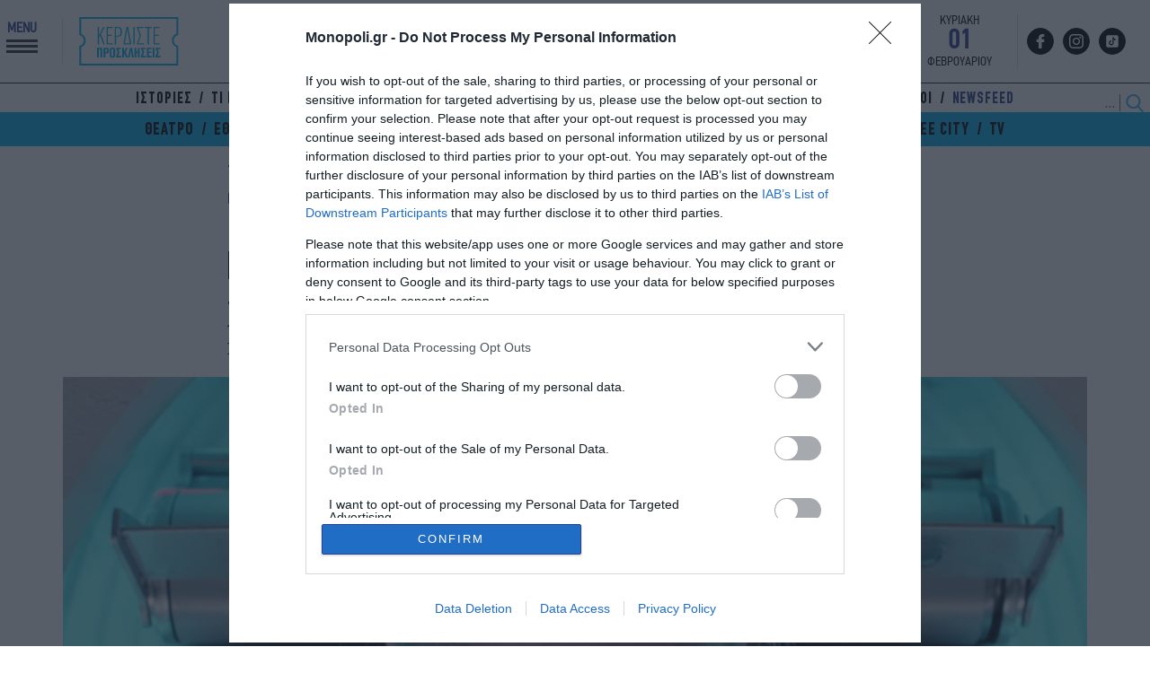

--- FILE ---
content_type: text/html; charset=UTF-8
request_url: https://www.monopoli.gr/2022/12/06/promotional-items/cine-news/640334/mickey-17-to-proto-treiler-tis-tainias-tou-bong-joon-ho-me-ton-robert-pattinson-einai-edo/
body_size: 30822
content:
<!DOCTYPE html>
<html lang="el">
<head>
  <meta charset="UTF-8">
  <title>Mickey 17: Το πρώτο τρέιλερ της ταινίας του Bong Joon-ho με τον Robert Pattinson, είναι εδώ</title>
  <meta http-equiv="X-UA-Compatible" content="IE=edge,chrome=1" />
  <meta http-equiv="imagetoolbar" content="false" />
  <meta property="fb:pages" content="124078360957708" />
  <meta name="google-site-verification" content="Q4DgLqUZLKZzmsiYztpN7PMuksdauxfdWwAcNEq-p00" />
  <link rel="stylesheet" id="ao_optimized_gfonts" href="https://fonts.googleapis.com/css?family=Noto+Serif:400,700%7CRoboto:300,400,700,900%7CSofia+Sans+Condensed:500,700,900&amp;display=swap"><link href="https://www.monopoli.gr/wp-content/themes/monopoli/common/images/favicon.ico?v=210101" rel="shortcut icon" type="image/x-icon" />
  <meta id="metaViewport" name=viewport content="width=device-width, initial-scale=1.0, user-scalable=no">
  <script>
  if (screen.width > 467) {
  var mvp = document.getElementById('metaViewport');
  mvp.setAttribute('content','width=1000');
  }
  </script>
  
    
  
<meta name="keywords" content="Bong Joon Ho,cine news,Mark Ruffalo,Mickey 17,Robert Pattinson" />

  
  
<link rel="preconnect" href="https://fonts.googleapis.com">
<link rel="preconnect" href="https://fonts.gstatic.com" crossorigin>

  

<link rel="preload" as="font" type="font/woff" href="/wp-content/themes/monopoli/common/fonts/ZONA/thin/ZonaPro-Thin.woff" crossorigin="anonymous" />
<link rel="preload" as="font" type="font/woff" href="/wp-content/themes/monopoli/common/fonts/dinreg/PFDinTextCondPro-Regular.woff" crossorigin="anonymous" />
<link rel="preload" as="font" type="font/woff2" href="/wp-content/themes/monopoli/common/fonts/cfdinbold/CFDinCnBold_1.woff2" crossorigin="anonymous" />
<link rel="preload" as="font" type="font/woff2" href="/wp-content/themes/monopoli/common/fonts/cfdinreg/CFDinCnRg.woff2" crossorigin="anonymous" />
  
<!-- InMobi Choice. Consent Manager Tag v3.0 (for TCF 2.2) -->
<script type="text/javascript" async=true>
(function() {
var host = window.location.hostname;
var element = document.createElement('script');
var firstScript = document.getElementsByTagName('script')[0];
var url = 'https://cmp.inmobi.com'
.concat('/choice/', 'gMC9m5wv0H9zA', '/', host, '/choice.js?tag_version=V3');
var uspTries = 0;
var uspTriesLimit = 3;
element.async = true;
element.type = 'text/javascript';
element.src = url;

firstScript.parentNode.insertBefore(element, firstScript);

function makeStub() {
var TCF_LOCATOR_NAME = '__tcfapiLocator';
var queue = [];
var win = window;
var cmpFrame;

function addFrame() {
var doc = win.document;
var otherCMP = !!(win.frames[TCF_LOCATOR_NAME]);

if (!otherCMP) {
if (doc.body) {
var iframe = doc.createElement('iframe');

iframe.style.cssText = 'display:none';
iframe.name = TCF_LOCATOR_NAME;
doc.body.appendChild(iframe);
} else {
setTimeout(addFrame, 5);
}
}
return !otherCMP;
}

function tcfAPIHandler() {
var gdprApplies;
var args = arguments;

if (!args.length) {
return queue;
} else if (args[0] === 'setGdprApplies') {
if (
args.length > 3 &&
args[2] === 2 &&
typeof args[3] === 'boolean'
) {
gdprApplies = args[3];
if (typeof args[2] === 'function') {
args[2]('set', true);
}
}
} else if (args[0] === 'ping') {
var retr = {
gdprApplies: gdprApplies,
cmpLoaded: false,
cmpStatus: 'stub'
};

if (typeof args[2] === 'function') {
args[2](retr);
}
} else {
if(args[0] === 'init' && typeof args[3] === 'object') {
args[3] = Object.assign(args[3], { tag_version: 'V3' });
}
queue.push(args);
}
}

function postMessageEventHandler(event) {
var msgIsString = typeof event.data === 'string';
var json = {};

try {
if (msgIsString) {
json = JSON.parse(event.data);
} else {
json = event.data;
}
} catch (ignore) {}

var payload = json.__tcfapiCall;

if (payload) {
window.__tcfapi(
payload.command,
payload.version,
function(retValue, success) {
var returnMsg = {
  __tcfapiReturn: {
    returnValue: retValue,
    success: success,
    callId: payload.callId
  }
};
if (msgIsString) {
  returnMsg = JSON.stringify(returnMsg);
}
if (event && event.source && event.source.postMessage) {
  event.source.postMessage(returnMsg, '*');
}
},
payload.parameter
);
}
}

while (win) {
try {
if (win.frames[TCF_LOCATOR_NAME]) {
cmpFrame = win;
break;
}
} catch (ignore) {}

if (win === window.top) {
break;
}
win = win.parent;
}
if (!cmpFrame) {
addFrame();
win.__tcfapi = tcfAPIHandler;
win.addEventListener('message', postMessageEventHandler, false);
}
};

makeStub();

function makeGppStub() {
const CMP_ID = 10;
const SUPPORTED_APIS = [
'2:tcfeuv2',
'6:uspv1',
'7:usnatv1',
'8:usca',
'9:usvav1',
'10:uscov1',
'11:usutv1',
'12:usctv1'
];

window.__gpp_addFrame = function (n) {
if (!window.frames[n]) {
if (document.body) {
var i = document.createElement("iframe");
i.style.cssText = "display:none";
i.name = n;
document.body.appendChild(i);
} else {
window.setTimeout(window.__gpp_addFrame, 10, n);
}
}
};
window.__gpp_stub = function () {
var b = arguments;
__gpp.queue = __gpp.queue || [];
__gpp.events = __gpp.events || [];

if (!b.length || (b.length == 1 && b[0] == "queue")) {
return __gpp.queue;
}

if (b.length == 1 && b[0] == "events") {
return __gpp.events;
}

var cmd = b[0];
var clb = b.length > 1 ? b[1] : null;
var par = b.length > 2 ? b[2] : null;
if (cmd === "ping") {
clb(
{
gppVersion: "1.1", // must be “Version.Subversion”, current: “1.1”
cmpStatus: "stub", // possible values: stub, loading, loaded, error
cmpDisplayStatus: "hidden", // possible values: hidden, visible, disabled
signalStatus: "not ready", // possible values: not ready, ready
supportedAPIs: SUPPORTED_APIS, // list of supported APIs
cmpId: CMP_ID, // IAB assigned CMP ID, may be 0 during stub/loading
sectionList: [],
applicableSections: [-1],
gppString: "",
parsedSections: {},
},
true
);
} else if (cmd === "addEventListener") {
if (!("lastId" in __gpp)) {
__gpp.lastId = 0;
}
__gpp.lastId++;
var lnr = __gpp.lastId;
__gpp.events.push({
id: lnr,
callback: clb,
parameter: par,
});
clb(
{
eventName: "listenerRegistered",
listenerId: lnr, // Registered ID of the listener
data: true, // positive signal
pingData: {
  gppVersion: "1.1", // must be “Version.Subversion”, current: “1.1”
  cmpStatus: "stub", // possible values: stub, loading, loaded, error
  cmpDisplayStatus: "hidden", // possible values: hidden, visible, disabled
  signalStatus: "not ready", // possible values: not ready, ready
  supportedAPIs: SUPPORTED_APIS, // list of supported APIs
  cmpId: CMP_ID, // list of supported APIs
  sectionList: [],
  applicableSections: [-1],
  gppString: "",
  parsedSections: {},
},
},
true
);
} else if (cmd === "removeEventListener") {
var success = false;
for (var i = 0; i < __gpp.events.length; i++) {
if (__gpp.events[i].id == par) {
__gpp.events.splice(i, 1);
success = true;
break;
}
}
clb(
{
eventName: "listenerRemoved",
listenerId: par, // Registered ID of the listener
data: success, // status info
pingData: {
  gppVersion: "1.1", // must be “Version.Subversion”, current: “1.1”
  cmpStatus: "stub", // possible values: stub, loading, loaded, error
  cmpDisplayStatus: "hidden", // possible values: hidden, visible, disabled
  signalStatus: "not ready", // possible values: not ready, ready
  supportedAPIs: SUPPORTED_APIS, // list of supported APIs
  cmpId: CMP_ID, // CMP ID
  sectionList: [],
  applicableSections: [-1],
  gppString: "",
  parsedSections: {},
},
},
true
);
} else if (cmd === "hasSection") {
clb(false, true);
} else if (cmd === "getSection" || cmd === "getField") {
clb(null, true);
}
//queue all other commands
else {
__gpp.queue.push([].slice.apply(b));
}
};
window.__gpp_msghandler = function (event) {
var msgIsString = typeof event.data === "string";
try {
var json = msgIsString ? JSON.parse(event.data) : event.data;
} catch (e) {
var json = null;
}
if (typeof json === "object" && json !== null && "__gppCall" in json) {
var i = json.__gppCall;
window.__gpp(
i.command,
function (retValue, success) {
var returnMsg = {
  __gppReturn: {
    returnValue: retValue,
    success: success,
    callId: i.callId,
  },
};
event.source.postMessage(msgIsString ? JSON.stringify(returnMsg) : returnMsg, "*");
},
"parameter" in i ? i.parameter : null,
"version" in i ? i.version : "1.1"
);
}
};
if (!("__gpp" in window) || typeof window.__gpp !== "function") {
window.__gpp = window.__gpp_stub;
window.addEventListener("message", window.__gpp_msghandler, false);
window.__gpp_addFrame("__gppLocator");
}
};

makeGppStub();

var uspStubFunction = function() {
var arg = arguments;
if (typeof window.__uspapi !== uspStubFunction) {
setTimeout(function() {
if (typeof window.__uspapi !== 'undefined') {
window.__uspapi.apply(window.__uspapi, arg);
}
}, 500);
}
};

var checkIfUspIsReady = function() {
uspTries++;
if (window.__uspapi === uspStubFunction && uspTries < uspTriesLimit) {
console.warn('USP is not accessible');
} else {
clearInterval(uspInterval);
}
};

if (typeof window.__uspapi === 'undefined') {
window.__uspapi = uspStubFunction;
var uspInterval = setInterval(checkIfUspIsReady, 6000);
}
})();
</script>
<!-- End InMobi Choice. Consent Manager Tag v3.0 (for TCF 2.2) -->
  
<link rel="preload" as="font" href="https://use.fontawesome.com/releases/v5.6.1/css/all.css" integrity="sha384-gfdkjb5BdAXd+lj+gudLWI+BXq4IuLW5IT+brZEZsLFm++aCMlF1V92rMkPaX4PP" crossorigin="anonymous">  
<link rel="stylesheet" href="https://use.fontawesome.com/releases/v5.6.1/css/all.css" integrity="sha384-gfdkjb5BdAXd+lj+gudLWI+BXq4IuLW5IT+brZEZsLFm++aCMlF1V92rMkPaX4PP" crossorigin="anonymous">
  
<script src="https://www.monopoli.gr/wp-content/themes/monopoli/js/jquery-3.7.1.min.js"></script>
  


  
  
<script async src="https://pagead2.googlesyndication.com/pagead/js/adsbygoogle.js?client=ca-pub-7694508285007837" crossorigin="anonymous"></script>
<script async src="https://securepubads.g.doubleclick.net/tag/js/gpt.js" crossorigin="anonymous"></script>
<script>
window.googletag = window.googletag || {cmd: []};
googletag.cmd.push(function() {
  
var billboard = googletag.sizeMapping()
.addSize([0,0], [])
.addSize([768,0], [728,90])
.addSize([1024,0], [[970,250],[970,90],[970,170],[728,90]])
.build();

var g_skin = googletag.sizeMapping()
.addSize([0, 0], [] )
.addSize([1024, 0], [1, 1])
.build();
  
  
var g_skin1 = googletag.sizeMapping()
.addSize([0, 0], [300, 250] )
.addSize([1024, 0], [[300, 250], [300, 600]])
.build();

var g_mobile1 = googletag.sizeMapping()
.addSize([0, 0], [[300,600],[300,250]])
.addSize([768, 0],[])
.build();

var g_mobile2 = googletag.sizeMapping()
.addSize([0, 0], [[320,50]])
.addSize([768, 0],[])
.build();
  
// googletag.defineSlot('/325987271/new_ads/skin', [1, 1], 'Skin').defineSizeMapping(g_skin).addService(googletag.pubads());
googletag.defineSlot('/325987271/prestitial', [1, 1], 'monopoli_prestitial').addService(googletag.pubads());
googletag.defineSlot('/325987271/Mobile_Sticky', [[320, 50], [320, 100]], 'Mobile_Sticky').defineSizeMapping(g_mobile2).addService(googletag.pubads());
  
googletag.defineSlot('/325987271/Wave_Desktop_no_Home', [[300, 250], [300, 600]], 'div-gpt-wave-1').defineSizeMapping(g_skin1).addService(googletag.pubads());    
googletag.defineSlot('/325987271/Horizontal_Ros_1', [[970, 250], [728, 90]], 'Horizontal_Ros_1').defineSizeMapping(billboard).addService(googletag.pubads());
googletag.defineSlot('/325987271/Horizontal_Ros_2', [[970, 250], [728, 90]], 'Horizontal_Ros_2').defineSizeMapping(billboard).addService(googletag.pubads());
googletag.defineSlot('/325987271/Sidebar_1', [[300, 250], [300, 600]], 'Sidebar_1').addService(googletag.pubads());
googletag.defineSlot('/325987271/Sidebar_2', [[300, 250], [300, 600]], 'Sidebar_2').addService(googletag.pubads());
googletag.defineSlot('/325987271/Sidebar_3', [[300, 250], [300, 600]], 'Sidebar_3').addService(googletag.pubads());
googletag.defineSlot('/325987271/Inline_1', [[300, 250], [300, 600]], 'Inline_1').addService(googletag.pubads());
googletag.defineSlot('/325987271/Inline_2', [[300, 600], [300, 250]], 'Inline_2').addService(googletag.pubads());
googletag.defineSlot('/325987271/Inline_3', [[300, 250], [300, 600]], 'Inline_3').addService(googletag.pubads());
googletag.defineSlot('/325987271/Inline_4', [[300, 600], [300, 250]], 'Inline_4').addService(googletag.pubads());
googletag.defineSlot('/325987271/Inline_5', [[300, 250], [300, 600]], 'Inline_5').addService(googletag.pubads());
googletag.defineSlot('/325987271/Inline_6', [[300, 600], [300, 250]], 'Inline_6').addService(googletag.pubads());
googletag.defineSlot('/325987271/Inread', [1, 1], 'Inread').addService(googletag.pubads());  
  
googletag.pubads().setTargeting('postid', ['640334']);
googletag.pubads().setTargeting('category', ['cine-news']);
googletag.pubads().setTargeting('tag', ['bong-joon-ho', 'cine-news', 'mark-ruffalo', 'mickey-17', 'robert-pattinson'])  
googletag.pubads().collapseEmptyDivs();
googletag.pubads().setCentering(true);
googletag.pubads().enableSingleRequest();

googletag.enableServices();
    
  
  googletag.pubads().addEventListener('slotRenderEnded', function(event) {
    if(event.slot.getSlotElementId() == "Skin" && !event.isEmpty) { document.querySelector('.body-container').classList.add("fxskind"); }
    if(event.slot.getSlotElementId() == "monopoli_prestitial" && !event.isEmpty) {document.querySelector('.body-container').classList.add("prestisial"); }
    if(event.slot.getSlotElementId() == "div-gpt-wave-1" && !event.isEmpty) {document.querySelector('.monopoliweb').classList.add("wavvee"); }    
  });
    
});
</script> <link rel="dns-prefetch" href="//www.google-analytics.com">
 <link rel="dns-prefetch" href="//www.googletagservices.com">
 <link rel="dns-prefetch" href="//partner.googleadservices.com">
 <link rel="dns-prefetch" href="//www.google.com">
 <link rel="dns-prefetch" href="//cse.google.com">
 <link rel="dns-prefetch" href="//ajax.googleapis.com">
 <link rel="dns-prefetch" href="//platform.twitter.com">
 <link rel="dns-prefetch" href="//connect.facebook.net">
 <link rel="dns-prefetch" href="//static.xx.fbcdn.net">
 <link rel="dns-prefetch" href="//staticxx.facebook.com">
 <link rel="dns-prefetch" href="//www.facebook.com">
 <link rel="dns-prefetch" href="//www.youtube.com">
 <link rel="dns-prefetch" href="//cdnjs.cloudflare.com">
 <link rel="dns-prefetch" href="//vjs.zencdn.net">
 <link rel="dns-prefetch" href="//static.adman.gr">
 <link rel="dns-prefetch" href="//obj.adman.gr">
 <link rel="dns-prefetch" href="//dynpaa.com">
 <link rel="dns-prefetch" href="//projectagora.tech">
 <link rel="dns-prefetch" href="//www.googletagservices.com">
 <link rel="dns-prefetch" href="https://securepubads.g.doubleclick.net">
 <link rel="dns-prefetch" href="//fonts.googleapis.com">
 <link rel="dns-prefetch" href="//fonts.gstatic.com">
 <link rel="dns-prefetch" href="//stats.g.doubleclick.net">
 <link rel="dns-prefetch" href="//ajax.googleapis.com">
 <link rel="dns-prefetch" href="//pacontainer.s3.amazonaws.com">
 <link rel="dns-prefetch" href="//cdn.adnxs.com">
 <link rel="dns-prefetch" href="//sc.tynt.com">
 <link rel="dns-prefetch" href="//bs.serving-sys.com">
 <link rel="dns-prefetch" href="//tpc.googlesyndication.com">
 <link rel="dns-prefetch" href="//zdwidget3-bs.sphereup.com">
 <link rel="dns-prefetch" href="//quantserve.com">
 <link rel="dns-prefetch" href="//cdn.onesignal.com">
 <link rel="dns-prefetch" href="//stats.pagefair.com">
 <link rel="dns-prefetch" href="//s7.addthis.com">
 <link rel="dns-prefetch" href="//ads.rubiconproject.com">
 <link rel="dns-prefetch" href="//a.teads.tv">
 <link rel="dns-prefetch" href="//cdn.ampproject.org">  

  
<meta name='robots' content='index, follow, max-image-preview:large, max-snippet:-1, max-video-preview:-1' />

	<!-- This site is optimized with the Yoast SEO plugin v23.3 - https://yoast.com/wordpress/plugins/seo/ -->
	<meta name="description" content="Το τρέιλερ της πολυαναμενόμενης κινηματογραφικής επιστροφής του σκηνοθέτη της ταινίας &quot;Παράσιτα&quot;, με τον Robert Pattinson-monopoli.gr" />
	<link rel="canonical" href="https://www.monopoli.gr/2022/12/06/promotional-items/cine-news/640334/mickey-17-to-proto-treiler-tis-tainias-tou-bong-joon-ho-me-ton-robert-pattinson-einai-edo/" />
	<meta property="og:locale" content="el_GR" />
	<meta property="og:type" content="article" />
	<meta property="og:title" content="Mickey 17: Το πρώτο τρέιλερ της ταινίας του Bong Joon-ho με τον Robert Pattinson, είναι εδώ" />
	<meta property="og:description" content="Το τρέιλερ της πολυαναμενόμενης κινηματογραφικής επιστροφής του σκηνοθέτη της ταινίας &quot;Παράσιτα&quot;, με τον Robert Pattinson-monopoli.gr" />
	<meta property="og:url" content="https://www.monopoli.gr/2022/12/06/promotional-items/cine-news/640334/mickey-17-to-proto-treiler-tis-tainias-tou-bong-joon-ho-me-ton-robert-pattinson-einai-edo/" />
	<meta property="og:site_name" content="monopoli.gr" />
	<meta property="article:publisher" content="http://www.facebook.com/monopoli.gr/" />
	<meta property="article:published_time" content="2022-12-06T12:46:56+00:00" />
	<meta property="og:image" content="https://www.monopoli.gr/wp-content/uploads/2022/12/micky-17-620x350.png" />
	<meta property="og:image:width" content="620" />
	<meta property="og:image:height" content="350" />
	<meta property="og:image:type" content="image/png" />
	<meta name="author" content="Monopoli Team" />
	<meta name="twitter:card" content="summary_large_image" />
	<meta name="twitter:creator" content="@monopoligr" />
	<meta name="twitter:site" content="@monopoligr" />
	<script type="application/ld+json" class="yoast-schema-graph">{"@context":"https://schema.org","@graph":[{"@type":"WebPage","@id":"https://www.monopoli.gr/2022/12/06/promotional-items/cine-news/640334/mickey-17-to-proto-treiler-tis-tainias-tou-bong-joon-ho-me-ton-robert-pattinson-einai-edo/","url":"https://www.monopoli.gr/2022/12/06/promotional-items/cine-news/640334/mickey-17-to-proto-treiler-tis-tainias-tou-bong-joon-ho-me-ton-robert-pattinson-einai-edo/","name":"Mickey 17: Το πρώτο τρέιλερ της ταινίας του Bong Joon-ho με τον Robert Pattinson, είναι εδώ","isPartOf":{"@id":"https://www.monopoli.gr/#website"},"primaryImageOfPage":{"@id":"https://www.monopoli.gr/2022/12/06/promotional-items/cine-news/640334/mickey-17-to-proto-treiler-tis-tainias-tou-bong-joon-ho-me-ton-robert-pattinson-einai-edo/#primaryimage"},"image":{"@id":"https://www.monopoli.gr/2022/12/06/promotional-items/cine-news/640334/mickey-17-to-proto-treiler-tis-tainias-tou-bong-joon-ho-me-ton-robert-pattinson-einai-edo/#primaryimage"},"thumbnailUrl":"https://www.monopoli.gr/wp-content/uploads/2022/12/micky-17.png","datePublished":"2022-12-06T12:46:56+00:00","dateModified":"2022-12-06T12:46:56+00:00","author":{"@id":"https://www.monopoli.gr/#/schema/person/c11c87f9d5f13d0354d98c3b0ed5f853"},"description":"Το τρέιλερ της πολυαναμενόμενης κινηματογραφικής επιστροφής του σκηνοθέτη της ταινίας \"Παράσιτα\", με τον Robert Pattinson-monopoli.gr","inLanguage":"el","potentialAction":[{"@type":"ReadAction","target":["https://www.monopoli.gr/2022/12/06/promotional-items/cine-news/640334/mickey-17-to-proto-treiler-tis-tainias-tou-bong-joon-ho-me-ton-robert-pattinson-einai-edo/"]}]},{"@type":"ImageObject","inLanguage":"el","@id":"https://www.monopoli.gr/2022/12/06/promotional-items/cine-news/640334/mickey-17-to-proto-treiler-tis-tainias-tou-bong-joon-ho-me-ton-robert-pattinson-einai-edo/#primaryimage","url":"https://www.monopoli.gr/wp-content/uploads/2022/12/micky-17.png","contentUrl":"https://www.monopoli.gr/wp-content/uploads/2022/12/micky-17.png","width":1000,"height":562,"caption":"Mickey 17 / Πηγή: Youtube"},{"@type":"WebSite","@id":"https://www.monopoli.gr/#website","url":"https://www.monopoli.gr/","name":"monopoli.gr","description":"ΣΙΝΕΜΑ - ΘΕΑΤΡΟ - ΜΟΥΣΙΚΗ - ΕΚΘΕΣΕΙΣ - ΠΑΙΔΙ - ΕΞΟΔΟΣ - ΦΕΣΤΙΒΑΛ - WEEKEND","potentialAction":[{"@type":"SearchAction","target":{"@type":"EntryPoint","urlTemplate":"https://www.monopoli.gr/?s={search_term_string}"},"query-input":"required name=search_term_string"}],"inLanguage":"el"},{"@type":"Person","@id":"https://www.monopoli.gr/#/schema/person/c11c87f9d5f13d0354d98c3b0ed5f853","name":"Monopoli Team","image":{"@type":"ImageObject","inLanguage":"el","@id":"https://www.monopoli.gr/#/schema/person/image/","url":"https://secure.gravatar.com/avatar/d2819490021a945eaa128eaad63ee6e7?s=96&d=mm&r=g","contentUrl":"https://secure.gravatar.com/avatar/d2819490021a945eaa128eaad63ee6e7?s=96&d=mm&r=g","caption":"Monopoli Team"},"url":"https://www.monopoli.gr/author/monopoli/"}]}</script>
	<!-- / Yoast SEO plugin. -->








      <meta name="onesignal" content="wordpress-plugin"/>
            <script>

      window.OneSignalDeferred = window.OneSignalDeferred || [];

      OneSignalDeferred.push(function(OneSignal) {
        var oneSignal_options = {};
        window._oneSignalInitOptions = oneSignal_options;

        oneSignal_options['serviceWorkerParam'] = { scope: '/' };
oneSignal_options['serviceWorkerPath'] = 'OneSignalSDKWorker.js.php';

        OneSignal.Notifications.setDefaultUrl("https://www.monopoli.gr");

        oneSignal_options['wordpress'] = true;
oneSignal_options['appId'] = '63219e56-a0a4-44a7-a399-8dbf93621d42';
oneSignal_options['allowLocalhostAsSecureOrigin'] = true;
oneSignal_options['welcomeNotification'] = { };
oneSignal_options['welcomeNotification']['disable'] = true;
oneSignal_options['path'] = "https://www.monopoli.gr/wp-content/plugins/onesignal-free-web-push-notifications/sdk_files/";
oneSignal_options['promptOptions'] = { };
oneSignal_options['promptOptions']['actionMessage'] = "Θέλετε να σας ενημερώνουμε για τα καλύτερα events της πόλης και δωρεάν προσκλήσεις;";
oneSignal_options['promptOptions']['exampleNotificationTitleDesktop'] = "Παράδειγμα ειδοποίησης";
oneSignal_options['promptOptions']['exampleNotificationMessageDesktop'] = "Οι ειδοποιήσεις θα εμφανίζονται στον υπολογιστή σας";
oneSignal_options['promptOptions']['exampleNotificationTitleMobile'] = "Παράδειγμα ειδοποίησης";
oneSignal_options['promptOptions']['exampleNotificationMessageMobile'] = "Οι ειδοποιήσεις θα εμφανίζονται στη συσκευή σας";
oneSignal_options['promptOptions']['exampleNotificationCaption'] = "(μπορείτε να το απενεργοποιήσετε ανά πάσα στιγμή)";
oneSignal_options['promptOptions']['acceptButtonText'] = "ΝΑΙ";
oneSignal_options['promptOptions']['cancelButtonText'] = "ΟΧΙ, ΕΥΧΑΡΙΣΤΩ";
oneSignal_options['promptOptions']['siteName'] = "MONOPOLI.GR";
oneSignal_options['promptOptions']['autoAcceptTitle'] = "NAI";
              OneSignal.init(window._oneSignalInitOptions);
              OneSignal.Slidedown.promptPush()      });

      function documentInitOneSignal() {
        var oneSignal_elements = document.getElementsByClassName("OneSignal-prompt");

        var oneSignalLinkClickHandler = function(event) { OneSignal.Notifications.requestPermission(); event.preventDefault(); };        for(var i = 0; i < oneSignal_elements.length; i++)
          oneSignal_elements[i].addEventListener('click', oneSignalLinkClickHandler, false);
      }

      if (document.readyState === 'complete') {
           documentInitOneSignal();
      }
      else {
           window.addEventListener("load", function(event){
               documentInitOneSignal();
          });
      }
    </script>
 
<script type='application/ld+json'>
  {
  "@context":"https:\/\/schema.org",
  "@type":"WebSite",
  "@id":"#website",
  "url":"https:\/\/www.monopoli.gr\/",
  "image":{
    "@context":"http://schema.org",
    "@type":"ImageObject",
          "url": "https://www.monopoli.gr/wp-content/themes/monopoli/common/images/newlogo.png",
          "width":"191",
          "height":"40"
    },  
  "name":"MONOPOLI.gr",
  "sameAs":[
          "https://www.monopoli.gr",
          "https://www.facebook.com/monopoli.gr/",
          "https://twitter.com/monopoligr/",
          "https://instagram.com/monopoligr/"
  ],
  "potentialAction":{
    "@type":"SearchAction",
    "target":"https:\/\/www.monopoli.gr\/?s={search_term_string}",
    "query-input":"required name=search_term_string"
    }
  }
  </script>
<script type='text/javascript' src='https://platform-api.sharethis.com/js/sharethis.js#property=648810189fbe9100124b5227&product=sop' async='async'></script>

<!-- Google tag (gtag.js) -->
<script async src="https://www.googletagmanager.com/gtag/js?id=G-SM2WNY8FYB"></script>
<script>
  window.dataLayer = window.dataLayer || [];
  function gtag(){dataLayer.push(arguments);}
  gtag('js', new Date());

  gtag('config', 'G-SM2WNY8FYB');
</script>  
  
<script type="text/javascript">
!function(){"use strict";function e(e){var t=!(arguments.length>1&&void 0!==arguments[1])||arguments[1],c=document.createElement("script");c.src=e,t?c.type="module":(c.async=!0,c.type="text/javascript",c.setAttribute("nomodule",""));var n=document.getElementsByTagName("script")[0];n.parentNode.insertBefore(c,n)}!function(t,c){!function(t,c,n){var a,o,r;n.accountId=c,null!==(a=t.marfeel)&&void 0!==a||(t.marfeel={}),null!==(o=(r=t.marfeel).cmd)&&void 0!==o||(r.cmd=[]),t.marfeel.config=n;var i="https://sdk.mrf.io/statics";e("".concat(i,"/marfeel-sdk.js?id=").concat(c),!0),e("".concat(i,"/marfeel-sdk.es5.js?id=").concat(c),!1)}(t,c,arguments.length>2&&void 0!==arguments[2]?arguments[2]:{})}(window,10314,{} /* Config */)}();
</script>  
  
<link media="all" href="https://www.monopoli.gr/wp-content/cache/autoptimize/css/autoptimize_96f8933880d57bb855a2e8797eae35c3.css" rel="stylesheet"></head>
<body class="post-template-default single single-post postid-640334 single-format-standard monopoliweb post-mickey-17-to-proto-treiler-tis-tainias-tou-bong-joon-ho-me-ton-robert-pattinson-einai-edo">
  
<div id="fb-root"></div>
<script async defer crossorigin="anonymous" src="https://connect.facebook.net/el_GR/sdk.js#xfbml=1&version=v15.0&appId=510020032851601&autoLogAppEvents=1" nonce="N4X0ct3k"></script>
  
<script async src="https://static.adman.gr/adman.js"></script>
<script>window.AdmanQueue=window.AdmanQueue||[];AdmanQueue.push(function(){Adman.adunit({id:417,h:'https://x.grxchange.gr',inline:true})});</script>


  

  

 
  
 

<div id="monopoli_prestitial">
  <script>
    googletag.cmd.push(function() { 
      googletag.display('monopoli_prestitial');googletag.pubads();  
    });
  </script>
</div>
  
  
  
<header id="superheader" class="brandheader" style="position:relative">
  

  
  <div class="header-main">
    <div class="sitegrid header-main-in">
        
        <div class="header-main-wintickets">
                  <div class="header-main-menubtn" id="punch">
            <div class="header-main-menubtn-txt">MENU</div>
            <div class="header-main-menubtn-xbtm"><span></span><span></span><span></span></div>
          </div>
          <a href="/diagonismos/" class="diagonismos">
            <img class="nolazy" width="117" height="60" src="https://www.monopoli.gr/wp-content/themes/monopoli/common/images/kerdiste_prosklhseis.svg" alt="Κερδίστε Προσκλήσεις" style="height:60px">
          </a>
                </div>
        
        <a href="/" class="header-main-logo">
          <img class="nolazy" src="https://www.monopoli.gr/wp-content/themes/monopoli/common/images/newlogo.png" alt="Monopoli.gr" width="325" height="68" />
        </a>
        <div class="rightphe">
                    <div class="header-main-date">
        <div class="header-main-date-dayname">ΚΥΡΙΑΚΗ</div>
        <div class="header-main-date-daynum">01</div>
        <div class="header-main-date-month">ΦΕΒΡΟΥΑΡΙΟΥ</div>
        </div>
                  <div class="header-main-social">
          <a title="monopoli.gr facebook" href="https://www.facebook.com/monopoli.gr/" target="_blank" class="header-main-social-btn header-main-social-facebook"></a>
<!--           <a title="monopoli.gr Twitter" href="https://twitter.com/monopoligr/" target="_blank" class="header-main-social-btn header-main-social-twitter"></a> -->
          <a title="monopoli.gr Instagram" href="https://instagram.com/monopoligr/" target="_blank" class="header-main-social-btn header-main-social-instagram"></a>
          <a title="monopoli.gr TikTok" href="https://www.tiktok.com/@monopoli.gr" target="_blank" class="header-main-social-btn header-main-social-tiktok"></a>
<!--           <a title="monopoli.gr Pinterest" href="https://gr.pinterest.com/Monopoligr/" target="_blank" class="header-main-social-btn header-main-social-pinterest"></a> -->
<!--           <a title="monopoli.gr Youtube" href="https://www.youtube.com/user/monopolivideo" target="_blank" class="header-main-social-btn header-main-social-youtube"></a> -->
        </div>
      </div>
    </div>
  </div>
  
    <div class="header-submenu">
    <div class="sitegrid header-submenu-in">
      <ul id="menu-sub-menu" class="header-cityguide-menu-ul" itemscope itemtype="http://www.schema.org/SiteNavigationElement">

  <li itemprop="name" role="menuitem" id="menu-item-115" class="menu-item menu-item-type-custom menu-item-object-custom menu-item-has-children menu-item-115">
    <a href="/category/istories/" title="ΟΛΑ ΤΑ ΑΡΘΑ ΑΠΟ ΙΣΤΟΡΙΕΣ" class="">ΙΣΤΟΡΙΕΣ</a>
  </li>
  <li itemprop="name" role="menuitem" id="menu-item-116" class="menu-item menu-item-type-custom menu-item-object-custom menu-item-has-children menu-item-116">
    <a href="/category/promotional-items/" title="ΟΛΑ ΤΑ ΑΡΘΑ ΑΠΟ ΤΙ ΝΕΑ" class="">ΤΙ ΝΕΑ;</a>
  </li>
  <li itemprop="name" role="menuitem" id="menu-item-117" class="menu-item menu-item-type-custom menu-item-object-custom menu-item-has-children menu-item-117">
    <a href="/category/people/" title="ΟΛΑ ΤΑ ΑΡΘΑ ΑΠΟ ΠΡΟΣΩΠΑ" class="">ΠΡΟΣΩΠΑ</a>
  </li>
<!--   <li itemprop="name" role="menuitem" id="menu-item-118" class="menu-item menu-item-type-custom menu-item-object-custom menu-item-has-children menu-item-118">
    <a href="/category/stin-poli/" title="ΠΟΛΗ" class="">ΠΟΛΗ</a>
  </li> -->
  
  <li itemprop="name" role="menuitem" id="menu-item-76112" class="menu-item menu-item-type-custom menu-item-object-custom menu-item-76112">
    <a href="/tag/art-meets-fashion/" title="ΟΛΑ ΤΑ ΑΡΘΑ ΑΠΟ ARTS MEETS FASHION">ART MEETS FASHION</a>
  </li>
  
  <li itemprop="name" role="menuitem" class="menu-item menu-item-type-custom menu-item-object-custom">
    <a href="/artgalleries/" title="ΟΛΑ ΤΑ ΑΡΘΑ ΑΠΟ PHOTOS">PHOTOS</a>
  
  <li itemprop="name" role="menuitem" id="menu-item-120" class="menu-item menu-item-type-custom menu-item-object-custom menu-item-has-children menu-item-120">
    <a href="/category/ey-zin/" title="ΟΛΑ ΤΑ ΑΡΘΑ ΑΠΟ ΚΑΛΗ ΖΩΗ" class="">THE ART OF LIFE</a>
  </li>
  
<!--   <li itemprop="name" role="menuitem" id="menu-item-188" class="menu-item menu-item-type-custom menu-item-object-custom menu-item-188">
    <a href="/category/ey-zin/syntages/" title="ΟΛΑ ΤΑ ΑΡΘΑ ΑΠΟ ΣΥΝΤΑΓΕΣ" class="">ΣΥΝΤΑΓΕΣ</a>
  </li>   -->
  
<!--   <li itemprop="name" role="menuitem" id="menu-item-777" class="menu-item menu-item-type-custom menu-item-object-custom menu-item-777">
    <a href="/tag/menoume-spiti/" title="ΜΕΝΟΥΜΕ ΣΠΙΤΙ">ΣΤΟ ΣΠΙΤΙ</a>
  </li>
   -->
  
  <li itemprop="name" role="menuitem" id="menu-item-777" class="menu-item menu-item-type-custom menu-item-object-custom menu-item-777">
    <a href="/tag/perivallon/" title="ΟΛΑ ΤΑ ΑΡΘΑ ΑΠΟ ΠΕΡΙΒΑΛΛΟΝ">ΠΕΡΙΒΑΛΛΟΝ</a>
  </li>
  
<!--   <li itemprop="name" role="menuitem" id="menu-item-124" class="menu-item menu-item-type-custom menu-item-object-custom menu-item-124">
    <a href="/tag/pets" title="PETS" class="">PETS</a>
  </li>   -->
  
  <li itemprop="name" role="menuitem" id="menu-item-121" class="menu-item menu-item-type-custom menu-item-object-custom menu-item-121">
    <a href="/category/destinations/" title="ΟΛΑ ΤΑ ΑΡΘΑ ΑΠΟ ΑΠΟΔΡΑΣΕΙΣ" class="">ΠΡΟΟΡΙΣΜΟΙ</a>
  </li>
  
  <li itemprop="name" role="menuitem" id="menu-item-123" class="menu-item menu-item-type-custom menu-item-object-custom menu-item-121">
    <a href="/diagonismos/" title="ΟΛΑ ΤΑ ΑΡΘΑ ΑΠΟ ΔΙΑΓΩΝΙΣΜΟΙ" class="">ΔΙΑΓΩΝΙΣΜΟΙ</a>
  </li>
  
  <li itemprop="name" role="menuitem" id="menu-item-121" class="menu-item menu-item-type-custom menu-item-object-custom">
    <a href="/newsfeed/" title="ΟΛΑ ΤΑ ΑΡΘΑ ΑΠΟ NEWSFEED" class="" style="color:#2a428e">NEWSFEED</a>
  </li>
  
  
  

</ul>
<li class="searchbtn">
<div class="searchbar open" id="searchdiv">

				<form action="" method="post" class="searchandfilter">
					<div><ul><li><input type="text" name="ofsearch" placeholder="..." value=""></li><li><input type="hidden" name="ofsubmitted" value="1"><input type="submit" value="ΑΝΑΖΗΤΗΣΗ"></li></ul></div></form></div>
</li>


    </div>
  </div>
  <div class="header-cityguide">
    <div class="sitegrid header-cityguide-in">
            <ul style="padding:10px 0;margin: 0;" id="menu-city-guide" class="header-cityguide-menu-ul" itemscope itemtype="http://www.schema.org/SiteNavigationElement">
  
<!--   <li itemprop="name" role="menuitem" id="menu-item-1010" class="menu-item menu-item-type-custom menu-item-object-custom menu-item-has-children menu-item-1010">
    <a href="/city-guide" style="color:#000000" title="CITYGUIDE">CITYGUIDE</a>
  </li> -->
  
  <li itemprop="name" role="menuitem" id="menu-item-108" class="menu-item menu-item-type-custom menu-item-object-custom menu-item-has-children menu-item-108">
    <a href="/category/showtimes/theatre/" title="CITYGUIDE ΘΕΑΤΡΟ" class="">ΘΕΑΤΡΟ</a>
  </li>

    <li itemprop="name" role="menuitem" class="menu-item menu-item-type-custom menu-item-object-custom">
    <a href="/topics/afieroma-i-theatriki-sezon-2025-26/">ΕΘΝΙΚΟ-ΕΛΣ-ΚΘΒΕ</a>
  </li>  
  
  <li itemprop="name" role="menuitem" id="menu-item-107" class="menu-item menu-item-type-custom menu-item-object-custom menu-item-has-children menu-item-107">
    <a href="/category/showtimes/cinema/" title="CITYGUIDE CINEMA" class="">ΣΙΝΕΜΑ</a>
  </li>

  <li itemprop="name" role="menuitem" id="menu-item-109" class="menu-item menu-item-type-custom menu-item-object-custom menu-item-has-children menu-item-109">
    <a href="/category/showtimes/moysikh/" title="CITYGUIDE ΜΟΥΣΙΚΗ" class="">ΜΟΥΣΙΚΗ</a> 
  </li>
  <li itemprop="name" role="menuitem" id="menu-item-110" class="menu-item menu-item-type-custom menu-item-object-custom menu-item-has-children menu-item-110">
    <a href="/category/showtimes/exhibitions/" title="CITYGUIDE ΕΚΘΕΣΕΙΣ" class="">ΕΚΘΕΣΕΙΣ</a> 
  </li>
  
  <li itemprop="name" role="menuitem" id="menu-item-111" class="menu-item menu-item-type-custom menu-item-object-custom menu-item-has-children menu-item-111">
    <a href="/category/paidi/" title="CITYGUIDE ΠΑΙΔΙ" class="">ΠΑΙΔΙ</a>
  </li>
  
  <li itemprop="name" role="menuitem" id="menu-item-113" class="menu-item menu-item-type-custom menu-item-object-custom menu-item-113">
    <a href="/category/festival/" title="CITYGUIDE ΦΕΣΤΙΒΑΛ" class="">ΦΕΣΤΙΒΑΛ</a>
  </li>  
  
<!--   <li itemprop="name" role="menuitem" id="menu-item-221" class="menu-item menu-item-type-custom menu-item-object-custom menu-item-221">
    <a href="/artists/" class="" title="CITYGUIDE ARTISTS">ARTISTS</a>
  </li>   -->
  
  <li itemprop="name" role="menuitem" id="menu-item-119" class="menu-item menu-item-type-custom menu-item-object-custom menu-item-has-children menu-item-119">
    <a href="/category/books/" title="ΟΛΑ ΤΑ ΑΡΘΑ ΑΠΟ ΒΙΒΛΙΑ" class="">ΒΙΒΛΙΟ</a>
  </li>  
  
  <li itemprop="name" role="menuitem" id="menu-item-118" class="menu-item menu-item-type-custom menu-item-object-custom menu-item-has-children menu-item-118">
    <a href="/category/stin-poli/" title="ΟΛΑ ΤΑ ΑΡΘΑ ΑΠΟ ΠΟΛΗ" class="">ΠΟΛΗ</a>
  </li>  
  
  <li itemprop="name" role="menuitem" id="menu-item-112" class="menu-item menu-item-type-custom menu-item-object-custom menu-item-has-children menu-item-112">
    <a href="/category/time-out/" title="CITYGUIDE ΕΞΟΔΟΣ" class="">ΕΞΟΔΟΣ</a> 
  </li>

<!--   <li itemprop="name" role="menuitem" id="menu-item-114" class="menu-item menu-item-type-custom menu-item-object-custom menu-item-114">
    <a href="/category/stin-poli/weekend/" title="CITYGUIDE WEEKEND" class="">WEEKEND</a>
  </li> -->
  
  <li itemprop="name" role="menuitem" id="menu-item-126" class="menu-item menu-item-type-custom menu-item-object-custom menu-item-121">
    <a href="/free-city/" title="CITYGUIDE FREE CITY" class="">FREE CITY</a>
  </li>  

  <li itemprop="name" role="menuitem" id="menu-item-728" class="menu-item menu-item-type-custom menu-item-object-custom menu-item-728">
    <a href="/tag/tileorasi/" title="ΟΛΑ ΤΑ ΑΡΘΑ ΑΠΟ ΤV">TV</a>
  </li>


  
    
</ul>    </div>
  </div>  
  
  <div class="win-tickes-mobile">
    <a href="/diagonismos/" title="Κερδίστε προσκλήσεις για Θέατρο, Σινεμά, Μουσικά Events, Παραστάσεις για παιδία, Βιβλία κ.α">ΔΙΑΓΩΝΙΣΜΟΙ</a>
  </div>
  
    
</header>
  

<div class="body-container">
  
  
  
  
  
<div class="ad_full sitegrid"><div id='Horizontal_Ros_1'><script>googletag.cmd.push(function() { googletag.display('Horizontal_Ros_1'); });</script></div></div>





<div id="stopx"></div>
<div class="SinglePost ">
<div class="moviepost sitegrid ">
  <article>
  <div class="article general__sidebar__template">
    <div id="ArticleHeader" class="art_info">
            <div class="art_info_main fullwidth">
                        <div class="breadcramb">
<!--           <span><a href="/">m.</a></span> -->
          <span><a href="https://www.monopoli.gr/category/promotional-items/">Τι Νέα;</a></span>          <span><a href="https://www.monopoli.gr/category/promotional-items/cine-news/">Cine News</a></span>
        </div>
                          <div class="art_info_main_genre">NEA</div>
                <h1 class="entry-title art_info_main_ti">
          Mickey 17: Το πρώτο τρέιλερ της ταινίας του Bong Joon-ho με τον Robert Pattinson, είναι εδώ</h1>
        <h2 class="article-summary art_info_main_ex">
    Το τρέιλερ της πολυαναμενόμενης κινηματογραφικής επιστροφής του σκηνοθέτη της ταινίας &#8220;Παράσιτα&#8221;, με πρωταγωνιστές τους Robert Pattinson, Toni Collette και Mark Ruffalo, μόλις κυκλοφόρησε.
        </h2>
      </div>
          </div>
    <div class="art_img">
      
                            <img width="1000" height="562" src="https://www.monopoli.gr/wp-content/uploads/2022/12/micky-17.png" class="attachment-large size-large wp-post-image" alt="" decoding="async" fetchpriority="high" srcset="https://www.monopoli.gr/wp-content/uploads/2022/12/micky-17.png 1000w, https://www.monopoli.gr/wp-content/uploads/2022/12/micky-17-650x365.png 650w, https://www.monopoli.gr/wp-content/uploads/2022/12/micky-17-768x432.png 768w" sizes="(max-width: 1000px) 100vw, 1000px" />      
                <div class="art_img_caption">
                    Mickey 17 / Πηγή: Youtube 
                            </div>
                  </div>
      
      
    <div class="art_main">
      <div class="art_article article-wrapper">
        <div class="art_article_auth">
              <a href="https://www.monopoli.gr/author/monopoli/">
          Monopoli Team          </a>
          <div class="art_article_date">06.12.2022</div>
        </div>
        <div class="art_article_share">
           <div class="social-flex">
<div class="wrap-addthis">
<!-- ShareThis BEGIN -->
  <div class="sharethis-inline-share-buttons"></div>
<!-- ShareThis END -->
</div>
  
<div class="bbrx text-icons">
  <div class="magplusiconplus" onclick="magniTextPlus()">A</div>
  <div class="magminuiconminus" onclick="magniTextMinus()">A</div>
</div>  
  
</div>
        </div>
        
             
        
                <div class="art_article_text article-wrapper maincontent">
          <p>Η επερχόμενη ταινία του<strong> Bong Joon-ho</strong>, με τίτλο <strong>&#8220;Mickey 17&#8221; </strong>είναι γεγονός, όπως επιβεβαιώνει το πρώτο επίσημο trailer, που μάλιστα αποκαλύπτει ότι η ταινία θα κυκλοφορήσει στους κινηματογράφους το <strong>2024</strong>.</p>
<iframe title="YouTube video player" src="https://www.youtube.com/embed/KCvK270F_IE?start=2" width="560" height="315" frameborder="0" allowfullscreen="allowfullscreen"></iframe>
<p>Η<strong> Warner Bros</strong> μοιράστηκε σήμερα με το κοινό  ένα trailer 30 δευτερολέπτων, ανακοινώνοντας την ακριβή ημερομηνία κυκλοφορίας της ταινίας και δίνοντάς μας μια πρώτη γεύση για το τι πρόκειται να ακολουθήσει. Η κάμερα επικεντρώνεται στον πρωταγωνιστή της ταινίας <strong>Robert Pattinson</strong>, ο οποίος φαίνεται να είναι ναρκωμένος μέσα σε μία υψηλής τεχνολογίας δεξαμενή. Μετά από ένα αργό και κοντινό πλάνο σε εκείνον, αναγράφεται η πολυπόθητη ημερομηνία κυκλοφορίας της ταινίας, η οποία έχει οριστεί στις <strong>29 Μαρτίου 2024</strong>.</p>
<a class="readmorebox" href="https://www.monopoli.gr/2022/12/05/promotional-items/cine-news/640179/kouentin-tarantino-giati-den-ithele-ton-tzoni-ntep-sto-pulp-fiction/"><div class="readmorebox_tit"><span class="readmorebox_cat">ΔΙΑΒΑΣΤΕ ΑΚΟΜΑ</span><span class="readmorebox_title">Κουέντιν Ταραντίνο: Γιατί δεν ήθελε τον Τζόνι Ντεπ στο «Pulp Fiction»;</span><span class="readmorebox_date">12.09.2018</span></div><div class="lazyload readmorebox_img" data-bg="https://www.monopoli.gr/wp-content/uploads/2022/12/Quentin_Tarantino_Cesars_2014_2.jpg" style="background-image:url(data:image/svg+xml,%3Csvg%20xmlns=%22http://www.w3.org/2000/svg%22%20viewBox=%220%200%20500%20300%22%3E%3C/svg%3E)"></div></a>
<p>Η ταινία ‘Mickey 17’ βασίζεται στο <strong>μυθιστόρημα</strong> του<strong> Edward Ashton</strong> ‘Mickey 7’ που κυκλοφόρησε φέτος τον Φεβρουάριο. Η πλοκή του έργου αφορά την <strong>ιστορία ενός υπαλλήλου,</strong> ο οποίος βρίσκεται σε μια αποστολή για να αποικίσει έναν <strong>κόσμο από πάγο </strong>και παράλληλα προσπαθεί να αποτρέψει τον κλώνο του από το να τον αντικαταστήσει.</p>
<p>Μαζί με τον Pattinson στην ταινία θα πρωταγωνιστήσουν οι Steven Yeun, Naomi Ackie, Toni Collette και Mark Ruffalo.</p><div class="art_ad"><div class="inline-banner" id='Inline_1'><script>googletag.cmd.push(function() { googletag.display('Inline_1'); });</script></div></div>
<p>Η ταινία θα σηματοδοτήσει το πρώτο κινηματογραφικό εγχείρημα του Joon-ho μετά την παγκοσμίως αναγνωρισμένη ταινία του ‘<strong>Parasite</strong>’ (2019), η οποία έλαβε Όσκαρ καλύτερης ταινίας την αμέσως επόμενη χρονιά.</p>
<a class="readmorebox" href="https://www.monopoli.gr/2022/12/04/promotional-items/cine-news/639889/eva-green-poia-einai-i-protagonistria-tis-tainias-eva-green-pou-gyrizetai-sti-thessaloniki/"><div class="readmorebox_tit"><span class="readmorebox_cat">ΔΙΑΒΑΣΤΕ ΑΚΟΜΑ</span><span class="readmorebox_title">Eva Green: Ποια είναι η πρωταγωνίστρια της ταινίας «Dirty Angels» που γυρίζεται στη Θεσσαλονίκη</span><span class="readmorebox_date">12.09.2018</span></div><div class="lazyload readmorebox_img" data-bg="https://www.monopoli.gr/wp-content/uploads/2022/12/Eva-Green.jpg" style="background-image:url(data:image/svg+xml,%3Csvg%20xmlns=%22http://www.w3.org/2000/svg%22%20viewBox=%220%200%20500%20300%22%3E%3C/svg%3E)"></div></a><div class="art_ad"><div class="inline-banner" id='Inline_2'><script>googletag.cmd.push(function() { googletag.display('Inline_2'); });</script></div></div>
<p>Στις αρχές του μήνα, το <strong>Netflix</strong> ανακοίνωσε επίσης ότι ένα <strong>ντοκιμαντέρ</strong> για τον σκηνοθέτη Joon-ho βρίσκεται σε εξέλιξη και πως πρόκειται να βγει στις οθόνες μας κάποια στιγμή στον επόμενο χρόνο. Με τίτλο ‘<strong>Yellow Door: Looking For the Director Bong&#8217;s Unreleased Short Film</strong>’, το ντοκιμαντέρ θα εξερευνήσει την ιστορία πίσω από την ακυκλοφόρητη πρώτη μικρού μήκους ταινία του Joon-ho ‘<strong>Looking For Paradise</strong>’, την οποία δημιούργησε το 1992.</p>

<p></p>          

          
        </div>
        
                
        <div class="article-tags">
          <div id="tags" class="flextags">
    <span class="label">TAGS:</span>
    <span><a href="https://www.monopoli.gr/tag/bong-joon-ho/" rel="tag">Bong Joon Ho</a></span><span><a href="https://www.monopoli.gr/tag/cine-news/" rel="tag">cine news</a></span><span><a href="https://www.monopoli.gr/tag/mark-ruffalo/" rel="tag">Mark Ruffalo</a></span><span><a href="https://www.monopoli.gr/tag/mickey-17/" rel="tag">Mickey 17</a></span><span><a href="https://www.monopoli.gr/tag/robert-pattinson/" rel="tag">Robert Pattinson</a></span></div>
        </div>        
        
                                  
        <div class="pagination pagination-centered" style="clear:both"></div>        
        
                  <div class="art_article_share shareEnd">
          <div class="social-flex">
<div class="wrap-addthis">
<!-- ShareThis BEGIN -->
  <div class="sharethis-inline-share-buttons"></div>
<!-- ShareThis END -->
</div>
  
<div class="bbrx text-icons">
  <div class="magplusiconplus" onclick="magniTextPlus()">A</div>
  <div class="magminuiconminus" onclick="magniTextMinus()">A</div>
</div>  
  
</div>
          </div>
                
                
        
      <div class="daily-newsfeed">
  <h3 class="daily-header">ΔΕΙΤΕ ΕΠΙΣΗΣ</h3>
  <ul class="daily-news">
        <li><a href="https://www.monopoli.gr/2026/02/01/stin-poli/937266/hot-or-not-204-ola-osa-mas-aresan-i-mas-xalasan-ayti-tin-evdomada/">Hot or Not #204: Όλα όσα μας άρεσαν (ή μας χάλασαν) αυτή την εβδομάδα</a></li>
        <li><a href="https://www.monopoli.gr/2026/02/01/promotional-items/music-promo-items/937619/o-sokratis-malamas-tragouda-gia-ta-efimera-ma-toso-diaxronika/">Ο Σωκράτης Μάλαμας τραγουδά για τα &#8220;εφήμερα&#8221; &#8211; μα τόσο διαχρονικά</a></li>
        <li><a href="https://www.monopoli.gr/2026/02/01/istories/art-culture-sub/afieroma/937823/onassis-dance-days-26-sti-sfaira-tou-vathia-prosopikou/">Onassis Dance Days &#8217;26: Στη σφαίρα του βαθιά προσωπικού</a></li>
      </ul>
</div>

<div class="newsletter-bottom">
  <label for="mailster-email-1" class="newlstter-headline">ΕΓΓΡΑΦΕΙΤΕ ΣΤΟ NEWSLETTER ΜΑΣ</label>
  <span class="art_dsc">Βρες καθημερινά στο email σου τα πιο δημοφιλή θέματα του Monopoli.gr και ό,τι καλύτερο συμβαίνει στην πόλη!</span>
  <form action="https://www.monopoli.gr/mailster/subscribe" method="post" class="mailster-form mailster-form-submit mailster-ajax-form mailster-form-1" novalidate><input name="_action" type="hidden" value="subscribe">
<input name="_timestamp" type="hidden" value="1769975497">
<input name="_referer" type="hidden" value="https://www.monopoli.gr/2022/12/06/promotional-items/cine-news/640334/mickey-17-to-proto-treiler-tis-tainias-tou-bong-joon-ho-me-ton-robert-pattinson-einai-edo/">
<input name="_nonce" type="hidden" value="6450b2525c">
<input name="formid" type="hidden" value="1">
<div class="mailster-form-fields">
<div class="mailster-wrapper mailster-email-wrapper"><input id="mailster-email-1" name="email" type="email" value="" placeholder="το e-mail σας *" class="input mailster-email mailster-required" aria-required="true" aria-label="το e-mail σας" spellcheck="false"></div>
<div class="mailster-wrapper mailster-submit-wrapper form-submit"><input name="submit" type="submit" value="Εγγραφή" class="submit-button button" aria-label="Εγγραφή"></div>
</div>
</form>
  <span class="art_dsc"><a href="/politiki-aporritou/">ΠΟΛΙΤΙΚΗ ΠΡΟΣΤΑΣΙΑΣ ΑΠΟΡΡΗΤΟΥ</a></span>  
</div>



<div class="follow-monopoli">
  <div class="facebook-like">
<div class="fb-like" data-href="https://www.monopoli.gr/2022/12/06/promotional-items/cine-news/640334/mickey-17-to-proto-treiler-tis-tainias-tou-bong-joon-ho-me-ton-robert-pattinson-einai-edo/" data-width="" data-layout="standard" data-action="like" data-size="small" data-share="false"></div>
  </div>

  <a target="_blank" href="https://www.instagram.com/monopoligr" class="instagram-flex" style="display:flex;align-items:center;padding:0;margin: 0 0 10px;border-bottom: 1px solid #ddd;padding-bottom: 5px;line-height:1.1;font-size:20px;font-family:var(--mediumfont);color:#B53471">
    <noscript><img alt="instagram" src="/wp-content/themes/monopoli/common/images/instagram.png" width="32" height="32" style="margin-right:10px"/></noscript><img class="lazyload" alt="instagram" src='data:image/svg+xml,%3Csvg%20xmlns=%22http://www.w3.org/2000/svg%22%20viewBox=%220%200%2032%2032%22%3E%3C/svg%3E' data-src="/wp-content/themes/monopoli/common/images/instagram.png" width="32" height="32" style="margin-right:10px"/>
    <span>Ακολούθησε το Monopoli.gr και στο instagram!</span>
  </a>

  <a target="_blank" href="https://news.google.com/publications/CAAqJQgKIh9DQklTRVFnTWFnMEtDMjF2Ym05d2IyeHBMbWR5S0FBUAE?oc=3&ceid=GR:el" class="instagram-flex" style="display:flex;align-items:center;padding:0;line-height:1.1;font-size:18px;font-family:var(--mediumfont);color:#222222">
    <noscript><img alt="googlenews" src="/wp-content/themes/monopoli/common/images/googlenews.png" width="32" height="32" style="margin-right:10px"/></noscript><img class="lazyload" alt="googlenews" src='data:image/svg+xml,%3Csvg%20xmlns=%22http://www.w3.org/2000/svg%22%20viewBox=%220%200%2032%2032%22%3E%3C/svg%3E' data-src="/wp-content/themes/monopoli/common/images/googlenews.png" width="32" height="32" style="margin-right:10px"/>
    <span>Ακολουθήστε το <i>Monopoli.gr στο Google News</i> για όλες τις Ειδήσεις της ημέρας</span>
  </a>
</div>
        
      <!-- <div class="native-text-links">
  <div class="native-text-link">
    <div style="display:flex;align-items:center;justify-content: center">
      <div style="width:150px;line-height:0;height:100px"> 
        <noscript><img alt="Οι Ημέρες ART/TECH από την COSMOTE TELEKOM έρχονται στην Τεχνόπολη και ξέρουμε τι θα κάνεις (δωρεάν) αυτό το ΠΣΚ" src="/wp-content/uploads/2026/01/COSMOTE-TELEKOM-medusa-valley-300x300.jpg" style="width:100%;object-fit: cover;height:100%;object-position: top left;" /></noscript><img class="lazyload" alt="Οι Ημέρες ART/TECH από την COSMOTE TELEKOM έρχονται στην Τεχνόπολη και ξέρουμε τι θα κάνεις (δωρεάν) αυτό το ΠΣΚ" src='data:image/svg+xml,%3Csvg%20xmlns=%22http://www.w3.org/2000/svg%22%20viewBox=%220%200%20210%20140%22%3E%3C/svg%3E' data-src="/wp-content/uploads/2026/01/COSMOTE-TELEKOM-medusa-valley-300x300.jpg" style="width:100%;object-fit: cover;height:100%;object-position: top left;" />
      </div>
      <div style="padding-left:15px;text-align:center;width: calc(100% - 150px);">
        <a class="widget_tagline" href="https://track.adform.net/C/?bn=86950983" rel="" target="_blank">Οι Ημέρες ART/TECH από την COSMOTE TELEKOM έρχονται στην Τεχνόπολη και ξέρουμε τι θα κάνεις (δωρεάν) αυτό το ΠΣΚ</a>
      </div>
      <img class="nolazy" src="https://track.adform.net/adfserve/?bn=86950983;1x1inv=1;srctype=3;ord=[timestamp]" border="0" width="1" height="1"/>
    </div>
  </div>
</div>
 -->
        
      <!--TABOOLA-->
      <div id="tabfeed"></div>
      <!--TABOOLA-->
        
      </div>
      <!--END OF ARTICLE-->
      
      <div class="art_main_side">
        <div id="rightSidebar"><div class="stickyadd"><div class="art_side_ad"><div id='Sidebar_1'><script>googletag.cmd.push(function() { googletag.display('Sidebar_1'); });</script></div></div><div class="art_side_ad"><div id='Sidebar_2'><script>googletag.cmd.push(function() { googletag.display('Sidebar_2'); });</script></div></div></div><div style="padding:20px 0" class="art_side_news">
  
  <div class="flxtabs">
    <span class="sh3 moduleTitle tablinksnewx active" onclick="opennewsx(event, 'NEWS')">NEWS FEED</span>
    <span class="sh3 moduleTitle tablinksnewx" onclick="opennewsx(event, 'POPULAR')">ΔΗΜΟΦΙΛΗ</span>  
  </div>
  
  <div id="NEWS" class="tabcontentnewx" style="display:block">
    <div class="art_side_news_main inner-scroll">
              <a class="g_small_tile g_small_tile_smallart" href="https://www.monopoli.gr/2026/02/01/stin-poli/937266/hot-or-not-204-ola-osa-mas-aresan-i-mas-xalasan-ayti-tin-evdomada/">
            <div class="g_small_tile_img lazy" data-src="https://www.monopoli.gr/wp-content/uploads/2026/02/IMG_2109-300x300.jpeg"></div>
            <div class="g_small_tile_title">Hot or Not #204: Όλα όσα μας άρεσαν (ή μας χάλασαν) αυτή την εβδομάδα</div>
          </a>
                    <a class="g_small_tile g_small_tile_smallart" href="https://www.monopoli.gr/2026/02/01/promotional-items/music-promo-items/937619/o-sokratis-malamas-tragouda-gia-ta-efimera-ma-toso-diaxronika/">
            <div class="g_small_tile_img lazy" data-src="https://www.monopoli.gr/wp-content/uploads/2026/01/1000035833-300x300.jpg"></div>
            <div class="g_small_tile_title">Ο Σωκράτης Μάλαμας τραγουδά για τα &#8220;εφήμερα&#8221; &#8211; μα τόσο διαχρονικά</div>
          </a>
                    <a class="g_small_tile g_small_tile_smallart" href="https://www.monopoli.gr/2026/02/01/istories/art-culture-sub/afieroma/937823/onassis-dance-days-26-sti-sfaira-tou-vathia-prosopikou/">
            <div class="g_small_tile_img lazy" data-src="https://www.monopoli.gr/wp-content/uploads/2026/02/ODD_EfiGousi-300x300.jpg"></div>
            <div class="g_small_tile_title">Onassis Dance Days &#8217;26: Στη σφαίρα του βαθιά προσωπικού</div>
          </a>
                    <a class="g_small_tile g_small_tile_smallart" href="https://www.monopoli.gr/2026/01/31/paidi/937780/family-weekend-10-protaseis-dimiourgikis-diaskedasis-me-ta-paidia-44/">
            <div class="g_small_tile_img lazy" data-src="https://www.monopoli.gr/wp-content/uploads/2026/01/o-thisavros-tou-miki-sto-megaro-300x300.jpg"></div>
            <div class="g_small_tile_title">Family Weekend: 10 προτάσεις δημιουργικής διασκέδασης με τα παιδιά</div>
          </a>
                    <a class="g_small_tile g_small_tile_smallart" href="https://www.monopoli.gr/2026/01/31/time-out/exodos/937488/ayta-ta-brunch-spots-tha-sou-ftiaksoun-ti-diathesi/">
            <div class="g_small_tile_img lazy" data-src="https://www.monopoli.gr/wp-content/uploads/2026/01/colin-michel-7N8amvEYF-0-unsplash-300x300.jpg"></div>
            <div class="g_small_tile_title">Αυτά τα brunch spots θα σου φτιάξουν τη διάθεση</div>
          </a>
                    <a class="g_small_tile g_small_tile_smallart" href="https://www.monopoli.gr/2026/01/31/promotional-items/theater-promo-items/934857/ilektra-entos-4-logoi-gia-na-ksanadeis-tin-parastasi-tou-dimitri-tarloou-sto-theatro-poreia/">
            <div class="g_small_tile_img lazy" data-src="https://www.monopoli.gr/wp-content/uploads/2026/01/Ilektra-entos-theatro-poreia-300x300.jpg"></div>
            <div class="g_small_tile_title">Ηλέκτρα Εντός: 4 λόγοι για να (ξανα)δεις την παράσταση του Δημήτρη Τάρλοου στο Θέατρο Πορεία</div>
          </a>
                    <a class="g_small_tile g_small_tile_smallart" href="https://www.monopoli.gr/2026/01/31/promotional-items/937594/stop-scrolling-apo-to-paris-fahion-week-mexri-ti-violanta-ena-scroll-apostasi/">
            <div class="g_small_tile_img lazy" data-src="https://www.monopoli.gr/wp-content/uploads/2026/01/IMG_2096-300x300.jpeg"></div>
            <div class="g_small_tile_title">Stop Scrolling: Από το Paris Fahion Week μέχρι τη Βιολάντα, ένα scroll απόσταση</div>
          </a>
                    <a class="g_small_tile g_small_tile_smallart" href="https://www.monopoli.gr/2026/01/31/stin-poli/ekdiloseis-stin-poli/937608/theatro-synaylies-ektheseis-i-atzenta-tou-savvatokyriakou-31-1-1-2/">
            <div class="g_small_tile_img lazy" data-src="https://www.monopoli.gr/wp-content/uploads/2026/01/Euridiki-iro-bezou-christos-thanou-rabbithole-scaled-1-300x300.webp"></div>
            <div class="g_small_tile_title">Θέατρο, συναυλίες, εκθέσεις: Η ατζέντα του Σαββατοκύριακου 31/1-1/2</div>
          </a>
                    <a class="g_small_tile g_small_tile_smallart" href="https://www.monopoli.gr/2026/01/31/stin-poli/ekdiloseis-stin-poli/937460/savvatokyriako-xoris-portofoli-osa-kanoume-dorean-stin-athina-2/">
            <div class="g_small_tile_img lazy" data-src="https://www.monopoli.gr/wp-content/uploads/2026/01/1000035791-300x300.jpg"></div>
            <div class="g_small_tile_title">Σαββατοκύριακο χωρίς πορτοφόλι: Μουσική, σινεμά και βόλτες σε μουσεία στην Αθήνα</div>
          </a>
                    <a class="g_small_tile g_small_tile_smallart" href="https://www.monopoli.gr/2026/01/30/showtimes/theatre/937742/to-noima-tis-zois-no-1-kai-2-oi-mayres-komodies-tou-dionysi-mpouga-sto-apo-mixanis-theatro/">
            <div class="g_small_tile_img lazy" data-src="https://www.monopoli.gr/wp-content/uploads/2024/10/mail-5-1-300x300.jpg"></div>
            <div class="g_small_tile_title">Το Νόημα της Ζωής Νο 1 και 2: Οι μαύρες κωμωδίες του Διονύση Μπουγά στο Από Μηχανής Θέατρο</div>
          </a>
            </div>
  </div>
  <div id="POPULAR" class="tabcontentnewx">
        <div style="display:block" class="module mostPopular">
      <div class="moduleContent">
      <div id="k2ModuleBox382">
        <div class="itemBlock">
    <ol>
                <li>
        <div class="moduleItemRightCont">
          <a href="https://www.monopoli.gr/2026/01/31/stin-poli/ekdiloseis-stin-poli/937460/savvatokyriako-xoris-portofoli-osa-kanoume-dorean-stin-athina-2/" class="moduleItemTitle" onclick="ga('send', 'event', 'Populal Sidebar', 'post_1')" title="Σαββατοκύριακο χωρίς πορτοφόλι: Μουσική, σινεμά και βόλτες σε μουσεία στην Αθήνα">
            Σαββατοκύριακο χωρίς πορτοφόλι: Μουσική, σινεμά και βόλτες σε μουσεία στην Αθήνα          </a>
        </div>
        <div class="clr"></div><span class="clr"></span>
      </li>
                  <li>
        <div class="moduleItemRightCont">
          <a href="https://www.monopoli.gr/2026/02/01/stin-poli/937266/hot-or-not-204-ola-osa-mas-aresan-i-mas-xalasan-ayti-tin-evdomada/" class="moduleItemTitle" onclick="ga('send', 'event', 'Populal Sidebar', 'post_2')" title="Hot or Not #204: Όλα όσα μας άρεσαν (ή μας χάλασαν) αυτή την εβδομάδα">
             Όλα όσα μας άρεσαν (ή μας χάλασαν) αυτή την εβδομάδα          </a>
        </div>
        <div class="clr"></div><span class="clr"></span>
      </li>
                  <li>
        <div class="moduleItemRightCont">
          <a href="https://www.monopoli.gr/2026/01/31/paidi/937780/family-weekend-10-protaseis-dimiourgikis-diaskedasis-me-ta-paidia-44/" class="moduleItemTitle" onclick="ga('send', 'event', 'Populal Sidebar', 'post_3')" title="Family Weekend: 10 προτάσεις δημιουργικής διασκέδασης με τα παιδιά">
            Family Weekend: 10 προτάσεις δημιουργικής διασκέδασης με τα παιδιά          </a>
        </div>
        <div class="clr"></div><span class="clr"></span>
      </li>
                  <li>
        <div class="moduleItemRightCont">
          <a href="https://www.monopoli.gr/2026/01/30/stin-poli/ekdiloseis-stin-poli/937498/theatro-synaylies-ektheseis-ti-kanoume-simera-paraskeyi-30-ianouariou/" class="moduleItemTitle" onclick="ga('send', 'event', 'Populal Sidebar', 'post_4')" title="Θέατρο, συναυλίες, εκθέσεις: Τι κάνουμε σήμερα, Παρασκευή 30 Ιανουάριου">
            Η θρυλική «Λόλα» στο Παλλάς, η ΚΟΑ τιμά τα 100 χρόνια Πιερ Μπουλέζ στο Μέγαρο - 'Όσα θα κάνουμε σήμερα          </a>
        </div>
        <div class="clr"></div><span class="clr"></span>
      </li>
                  <li>
        <div class="moduleItemRightCont">
          <a href="https://www.monopoli.gr/2026/01/29/stin-poli/ekdiloseis-stin-poli/937182/theatro-synaylies-ektheseis-ti-kanoume-simera-pempti-29-ianouariou/" class="moduleItemTitle" onclick="ga('send', 'event', 'Populal Sidebar', 'post_5')" title="Θέατρο, συναυλίες, εκθέσεις: Τι κάνουμε σήμερα, Πέμπτη 29 Ιανουάριου">
            «Έχεις πέντε λεπτά» από την Εφηβική Σκηνή του Εθνικού, η κολεκτίβα Climate Change στο Μέγαρο – Όσα θα κάνουμε σήμερα          </a>
        </div>
        <div class="clr"></div><span class="clr"></span>
      </li>
          </ol>
    </div>
      </div>
      </div>
    </div>
      </div>
    
</div>

  
<script async>
function opennewsx(e,t){var n,a,s;for(a=document.getElementsByClassName("tabcontentnewx"),n=0;n<a.length;n++)a[n].style.display="none";for(s=document.getElementsByClassName("tablinksnewx"),n=0;n<s.length;n++)s[n].className=s[n].className.replace(" active","");document.getElementById(t).style.display="block",e.currentTarget.className+=" active"}
</script><div class="art_side_ad"><div id='Sidebar_3'><script>googletag.cmd.push(function() { googletag.display('Sidebar_3'); });</script></div></div></div>
      </div>
    </div>
  </div>
  </article>
</div>  
 
  
<script type="application/ld+json">
    {
      "@context":"http://schema.org",
      "@type":"Article",
      "headline":"Mickey 17: Το πρώτο τρέιλερ της ταινίας του Bong Joon-ho με τον Robert Pattinson, είναι εδώ",
      "url": "https://www.monopoli.gr/2022/12/06/promotional-items/cine-news/640334/mickey-17-to-proto-treiler-tis-tainias-tou-bong-joon-ho-me-ton-robert-pattinson-einai-edo/",
      "thumbnailUrl":"https://www.monopoli.gr/wp-content/uploads/2022/12/micky-17.png",
      "dateCreated":"2022-12-06T15:46:56+03:00",
      "datePublished":"2022-12-06T15:46:56+03:00",
      "dateModified":"2026-02-01T22:51:37+03:00",
      "copyrightYear":"2022",
      "publisher": {
        "@id": "#Publisher",
        "@type": "Organization",
        "name": "monopoli.gr",
        "logo": {
          "@type": "ImageObject",
          "url": "https://www.monopoli.gr/wp-content/themes/monopoli/common/images/newlogo.png",
          "width":"191",
          "height":"40"
        },
        "sameAs": [
          "https://www.monopoli.gr",
          "https://www.facebook.com/monopoli.gr/",
          "https://twitter.com/monopoligr/",
          "https://instagram.com/monopoligr/"
        ]
      },
      "mainEntityOfPage": {
          "@type": "WebPage",
          "@id": "https://www.monopoli.gr/2022/12/06/promotional-items/cine-news/640334/mickey-17-to-proto-treiler-tis-tainias-tou-bong-joon-ho-me-ton-robert-pattinson-einai-edo/"
          },
          "author": {
          "@type":"Organization",
          "name":"MONOPOLI TEAM",
          "url":"https://www.monopoli.gr"
          },
      "articleSection": "Cine News",
      "description":"Το τρέιλερ της πολυαναμενόμενης κινηματογραφικής επιστροφής του σκηνοθέτη της ταινίας 'Παράσιτα', με πρωταγωνιστές τους Robert Pattinson, Toni Collette και Mark Ruffalo, μόλις κυκλοφόρησε.
",
      "keywords": "Bong Joon Ho,cine news,Mark Ruffalo,Mickey 17,Robert Pattinson",
       
      "image": {
      "@type": "ImageObject",
      "url": "https://www.monopoli.gr/wp-content/uploads/2022/12/micky-17.png",
      "width": 1000,
      "height": 562      }
          }
 </script>


  
</div>


<div class="articleCatSuggest">
  <a href="https://www.monopoli.gr/category/promotional-items/cine-news/">Περισσότερα από Cine News</a>
</div>



  <div class="ad_full sitegrid"><div id='Horizontal_Ros_2'><script>googletag.cmd.push(function() { googletag.display('Horizontal_Ros_2'); });</script></div></div>
<!--DOUBLECLICK-->
<div style="max-width: 1100px;margin: 0 auto;background-color:#FFFFFF;position:relative">

<div class="sitegrid">
    <div class="art_relative">
    <div class="art_big_title">Σχετικά Θέματα</div>
    <div class="art_relative_arts">
                  <a class="g_small_tile" href="https://www.monopoli.gr/2026/01/30/promotional-items/showbiz/937600/to-soi-sou-o-giorgos-kapoutzidis-se-rolo-ekpliksi/">
                            <div class="g_small_tile_img lazy" data-src="https://www.monopoli.gr/wp-content/uploads/2026/01/g.kapoutzidis-karatzas-monopoli12-n-683x1024-1.jpg">
                <div class="g_small_tile_cate_ar">Cine News</div>
              </div>
              <div class="g_small_tile_title">Το Σόι Σου: Ο Γιώργος Καπουτζίδης σε ρόλο – έκπληξη</div>
            </a>
                        <a class="g_small_tile" href="https://www.monopoli.gr/2026/01/30/promotional-items/cine-news/937534/festival-ntokimanter-thessalonikis-oskariko-party-liksis/">
                            <div class="g_small_tile_img lazy" data-src="https://www.monopoli.gr/wp-content/uploads/2026/01/OSCARS_1-804x550.jpg">
                <div class="g_small_tile_cate_ar">Cine News</div>
              </div>
              <div class="g_small_tile_title">Φεστιβάλ Ντοκιμαντέρ Θεσσαλονίκης: Οσκαρικό πάρτυ λήξης</div>
            </a>
                        <a class="g_small_tile" href="https://www.monopoli.gr/2026/01/29/promotional-items/cine-news/937318/ypopsifiotites-bafta-2026-synexizetai-i-maxis-anamesa-sto-one-battle-after-another-kai-to-sinners/">
                            <div class="g_small_tile_img lazy" data-src="https://www.monopoli.gr/wp-content/uploads/2026/01/1000035768-827x550.jpg">
                <div class="g_small_tile_cate_ar">Cine News</div>
              </div>
              <div class="g_small_tile_title">Υποψηφιότητες BAFTA 2026: Συνεχίζεται η μάχη ανάμεσα στο “One Battle After Another” και το “Sinners”</div>
            </a>
                        <a class="g_small_tile" href="https://www.monopoli.gr/2026/01/29/promotional-items/cine-news/937322/o-brad-pitt-erxetai-stin-ellada-gia-ti-nea-tou-tainia/">
                            <div class="g_small_tile_img lazy" data-src="https://www.monopoli.gr/wp-content/uploads/2026/01/brad-pitt-825x550.jpg">
                <div class="g_small_tile_cate_ar">Cine News</div>
              </div>
              <div class="g_small_tile_title">Ο Brad Pitt έρχεται στην Ελλάδα για τη νέα του ταινία</div>
            </a>
                        <a class="g_small_tile" href="https://www.monopoli.gr/2026/01/28/promotional-items/cine-news/937136/poor-things-se-poio-kanali-tha-doume-tin-tainia-tou-giorgou-lanthimou/">
                            <div class="g_small_tile_img lazy" data-src="https://www.monopoli.gr/wp-content/uploads/2026/01/1000035741-678x550.jpg">
                <div class="g_small_tile_cate_ar">Cine News</div>
              </div>
              <div class="g_small_tile_title">Poor Things: Σε ποιο κανάλι θα δούμε την ταινία του Γιώργου Λάνθιμου;</div>
            </a>
                        <a class="g_small_tile" href="https://www.monopoli.gr/2026/01/28/promotional-items/cine-news/937069/to-cinephil_101-epistrefei-gia-2i-xronia-sto-irakleio/">
                            <div class="g_small_tile_img lazy" data-src="https://www.monopoli.gr/wp-content/uploads/2026/01/CINEphil_101_Landscape-850x478.jpg">
                <div class="g_small_tile_cate_ar">Cine News</div>
              </div>
              <div class="g_small_tile_title">Το CINEphil_101 επιστρέφει για 2η χρονιά στο Ηράκλειο</div>
            </a>
                        <a class="g_small_tile" href="https://www.monopoli.gr/2026/01/28/promotional-items/showbiz/937044/otan-o-reif-fains-prodose-ton-neo-volntemort-kata-lathos/">
                            <div class="g_small_tile_img lazy" data-src="https://www.monopoli.gr/wp-content/uploads/2026/01/voldemort-850x477.jpg">
                <div class="g_small_tile_cate_ar">Cine News</div>
              </div>
              <div class="g_small_tile_title">Όταν ο Ρέιφ Φάινς «πρόδωσε» τον νέο Βόλντεμορτ&#8230; κατά λάθος</div>
            </a>
                        <a class="g_small_tile" href="https://www.monopoli.gr/2026/01/27/promotional-items/cine-news/936908/o-giorgos-lanthimos-kanei-ntempouto-sto-super-bowl-i-diafimisi-pou-skinothetei-vid/">
                            <div class="g_small_tile_img lazy" data-src="https://www.monopoli.gr/wp-content/uploads/2026/01/1000035725-825x550.webp">
                <div class="g_small_tile_cate_ar">Cine News</div>
              </div>
              <div class="g_small_tile_title">Ο Γιώργος Λάνθιμος κάνει ντεμπούτο στο Super Bowl &#8211; Η διαφήμιση που σκηνοθετεί (vid)</div>
            </a>
                        <a class="g_small_tile" href="https://www.monopoli.gr/2026/01/27/promotional-items/cine-news/936913/to-teleytaio-nisi-ston-aera-to-treiler-tis-neas-seiras-tis-ert/">
                            <div class="g_small_tile_img lazy" data-src="https://www.monopoli.gr/wp-content/uploads/2026/01/Το-Τελευταίο-Νησί-2-850x478.png">
                <div class="g_small_tile_cate_ar">Cine News</div>
              </div>
              <div class="g_small_tile_title">Το τελευταίο νησί: Στον &#8220;αέρα&#8221; το τρέιλερ της νέας σειράς της ΕΡΤ</div>
            </a>
                        <a class="g_small_tile" href="https://www.monopoli.gr/2026/01/26/promotional-items/cine-news/936497/o-minas-kleinei-me-bridgerton-osa-tha-doume-ayti-tin-evdomada-stin-tv/">
                            <div class="g_small_tile_img lazy" data-src="https://www.monopoli.gr/wp-content/uploads/2026/01/Bridgerton-Cropped2-850x489.webp">
                <div class="g_small_tile_cate_ar">Cine News</div>
              </div>
              <div class="g_small_tile_title">Ο μήνας κλείνει με Bridgerton – Όσα θα δούμε αυτή την εβδομάδα στην TV</div>
            </a>
                        <a class="g_small_tile" href="https://www.monopoli.gr/2026/01/22/promotional-items/cine-news/936150/ypopsifiotites-oskar-o-timothi-salame-isofarise-to-rekor-tou-marlon-mpranto/">
                            <div class="g_small_tile_img lazy" data-src="https://www.monopoli.gr/wp-content/uploads/2026/01/marty-supreme-850x538.jpg">
                <div class="g_small_tile_cate_ar">Cine News</div>
              </div>
              <div class="g_small_tile_title">Υποψηφιότητες Όσκαρ: Ο Τίμοθι Σαλαμέ &#8220;ισοφάρισε&#8221; το ρεκόρ του Μάρλον Μπράντο</div>
            </a>
                        <a class="g_small_tile" href="https://www.monopoli.gr/2026/01/22/promotional-items/cine-news/936148/vougonia-poia-vraveia-diekdikei-i-tainia-tou-giorgou-lanthimou-sta-98a-oskar/">
                            <div class="g_small_tile_img lazy" data-src="https://www.monopoli.gr/wp-content/uploads/2025/11/Bugonia-1-1-850x442.jpg">
                <div class="g_small_tile_cate_ar">Cine News</div>
              </div>
              <div class="g_small_tile_title">Βουγονία: Ποια βραβεία διεκδικεί η ταινία του Γιώργου Λάνθιμου στα 98α Όσκαρ;</div>
            </a>
                </div>
  </div>
  
  
  <div class="art_suggest">
    <div class="art_big_title">Δες κι αυτό</div>
    <div class="art_suggest_arts">
                  <a class="g_small_tile" href="https://www.monopoli.gr/2025/12/19/people/928426/katerina-papoutsaki-argisa-poly-na-pistepso-se-mena/">
                            <div class="g_small_tile_img lazy" data-src="https://www.monopoli.gr/wp-content/uploads/2025/12/katerina_papoutsaki_monopoli_xatziathanasiadi_7954-e1766082209530-300x300.jpeg">
                <div class="g_small_tile_cate_ar">Πρόσωπα</div>
              </div>
              <div class="g_small_tile_title">Κατερίνα Παπουτσάκη: Άργησα πολύ να πιστέψω σε μένα</div>
            </a>
                        <a class="g_small_tile" href="https://www.monopoli.gr/2025/12/15/people/928141/sotiris-tsafoulias-protimo-na-riskaro-tin-eikona-mou-para-tin-alitheia-mou/">
                            <div class="g_small_tile_img lazy" data-src="https://www.monopoli.gr/wp-content/uploads/2025/12/Tafoulias_Sotiris_Monopoli_Karatzas_Thanasis-4-300x300.jpg">
                <div class="g_small_tile_cate_ar">Πρόσωπα</div>
              </div>
              <div class="g_small_tile_title">Σωτήρης Τσαφούλιας: Προτιμώ να ρισκάρω την εικόνα μου, παρά την αλήθεια μου</div>
            </a>
                        <a class="g_small_tile" href="https://www.monopoli.gr/2025/12/12/people/927347/eliza-skolidi-den-evala-mprosta-to-kali-ithopoios-alla-to-alithini/">
                            <div class="g_small_tile_img lazy" data-src="https://www.monopoli.gr/wp-content/uploads/2025/12/eliza_skolidi_monopoli_tsatsani_9893-3-300x300.jpg">
                <div class="g_small_tile_cate_ar">Πρόσωπα</div>
              </div>
              <div class="g_small_tile_title">Ελίζα Σκολίδη: Δεν έβαλα μπροστά το «καλή» ηθοποιός, αλλά το «αληθινή»</div>
            </a>
                        <a class="g_small_tile" href="https://www.monopoli.gr/2025/11/21/people/922266/giannis-oikonomidis-den-poulao-kallitexnila-oute-forao-to-fotostefano-tou-skinotheti/">
                            <div class="g_small_tile_img lazy" data-src="https://www.monopoli.gr/wp-content/uploads/2025/11/Giannis_Oikonomidis_monopoli_vastardis_2-300x300.jpg">
                <div class="g_small_tile_cate_ar">Πρόσωπα</div>
              </div>
              <div class="g_small_tile_title">Γιάννης Οικονομίδης: Δεν φοράω το φωτοστέφανο του σκηνοθέτη</div>
            </a>
                </div>
  </div>

</div>
</div>
<div class="homewrap most-popular-row-inside">
    <div class="homepopular">
  <div class="main_title">Τα πιο Δημοφιλή</div>
  <div class="art_suggest_arts">
            <a href="https://www.monopoli.gr/2026/01/31/stin-poli/ekdiloseis-stin-poli/937460/savvatokyriako-xoris-portofoli-osa-kanoume-dorean-stin-athina-2/" class="g_small_tile" onclick="ga('send', 'event', 'Populal Bottom', 'post_1')" title="Σαββατοκύριακο χωρίς πορτοφόλι: Μουσική, σινεμά και βόλτες σε μουσεία στην Αθήνα">  
            <div class="g_small_tile_img lazy" data-src="https://www.monopoli.gr/wp-content/uploads/2026/01/1000035791-300x300.jpg"></div>
        <div class="g_small_tile_cate_ar">Εκδηλώσεις</div>
      <div class="g_small_tile_title">Σαββατοκύριακο χωρίς πορτοφόλι: Μουσική, σινεμά και βόλτες σε μουσεία στην Αθήνα</div>
    </a>
            <a href="https://www.monopoli.gr/2026/02/01/stin-poli/937266/hot-or-not-204-ola-osa-mas-aresan-i-mas-xalasan-ayti-tin-evdomada/" class="g_small_tile" onclick="ga('send', 'event', 'Populal Bottom', 'post_2')" title="Hot or Not #204: Όλα όσα μας άρεσαν (ή μας χάλασαν) αυτή την εβδομάδα">  
            <div class="g_small_tile_img lazy" data-src="https://www.monopoli.gr/wp-content/uploads/2026/02/IMG_2109-300x300.jpeg"></div>
        <div class="g_small_tile_cate_ar">ΕΙΔΑΜΕ / Παραστάσεις</div>
      <div class="g_small_tile_title"> Όλα όσα μας άρεσαν (ή μας χάλασαν) αυτή την εβδομάδα</div>
    </a>
            <a href="https://www.monopoli.gr/2026/01/31/paidi/937780/family-weekend-10-protaseis-dimiourgikis-diaskedasis-me-ta-paidia-44/" class="g_small_tile" onclick="ga('send', 'event', 'Populal Bottom', 'post_3')" title="Family Weekend: 10 προτάσεις δημιουργικής διασκέδασης με τα παιδιά">  
            <div class="g_small_tile_img lazy" data-src="https://www.monopoli.gr/wp-content/uploads/2026/01/o-thisavros-tou-miki-sto-megaro-300x300.jpg"></div>
        <div class="g_small_tile_cate_ar">Δραστηριότητες</div>
      <div class="g_small_tile_title">Family Weekend: 10 προτάσεις δημιουργικής διασκέδασης με τα παιδιά</div>
    </a>
            <a href="https://www.monopoli.gr/2026/01/30/stin-poli/ekdiloseis-stin-poli/937498/theatro-synaylies-ektheseis-ti-kanoume-simera-paraskeyi-30-ianouariou/" class="g_small_tile" onclick="ga('send', 'event', 'Populal Bottom', 'post_4')" title="Θέατρο, συναυλίες, εκθέσεις: Τι κάνουμε σήμερα, Παρασκευή 30 Ιανουάριου">  
            <div class="g_small_tile_img lazy" data-src="https://www.monopoli.gr/wp-content/uploads/2026/01/lola-sto-theatro-pallas-300x300.jpg"></div>
        <div class="g_small_tile_cate_ar">Εκδηλώσεις</div>
      <div class="g_small_tile_title">Η θρυλική «Λόλα» στο Παλλάς, η ΚΟΑ τιμά τα 100 χρόνια Πιερ Μπουλέζ στο Μέγαρο - 'Όσα θα κάνουμε σήμερα</div>
    </a>
      </div>
  </div>
    
  <div class="art_suggest">
     <div class="main_title">Πρόσφατα άρθρα</div>
  <div class="art_suggest_arts latest-articles">
        <a class="g_small_tile" href="https://www.monopoli.gr/2026/02/01/stin-poli/937266/hot-or-not-204-ola-osa-mas-aresan-i-mas-xalasan-ayti-tin-evdomada/">
            <div class="g_small_tile_img lazy" data-src="https://www.monopoli.gr/wp-content/uploads/2026/02/IMG_2109-300x300.jpeg"></div>
        <div class="g_small_tile_cate_ar">ΕΙΔΑΜΕ / Παραστάσεις</div>
      <div class="g_small_tile_title"> Όλα όσα μας άρεσαν (ή μας χάλασαν) αυτή την εβδομάδα</div>
        <div class="g_tile_date">01.02.2026</div>
    </a>
        <a class="g_small_tile" href="https://www.monopoli.gr/2026/02/01/promotional-items/music-promo-items/937619/o-sokratis-malamas-tragouda-gia-ta-efimera-ma-toso-diaxronika/">
            <div class="g_small_tile_img lazy" data-src="https://www.monopoli.gr/wp-content/uploads/2026/01/1000035833-300x300.jpg"></div>
        <div class="g_small_tile_cate_ar">Μουσικά Νέα</div>
      <div class="g_small_tile_title">Ο Σωκράτης Μάλαμας τραγουδά για τα "εφήμερα" - μα και διαχρονικά</div>
        <div class="g_tile_date">01.02.2026</div>
    </a>
        <a class="g_small_tile" href="https://www.monopoli.gr/2026/02/01/istories/art-culture-sub/afieroma/937823/onassis-dance-days-26-sti-sfaira-tou-vathia-prosopikou/">
            <div class="g_small_tile_img lazy" data-src="https://www.monopoli.gr/wp-content/uploads/2026/02/ODD_EfiGousi-300x300.jpg"></div>
        <div class="g_small_tile_cate_ar">Art &amp; Culture</div>
      <div class="g_small_tile_title">Onassis Dance Days &#8217;26: Στη σφαίρα του βαθιά προσωπικού</div>
        <div class="g_tile_date">01.02.2026</div>
    </a>
        <a class="g_small_tile" href="https://www.monopoli.gr/2026/01/31/paidi/937780/family-weekend-10-protaseis-dimiourgikis-diaskedasis-me-ta-paidia-44/">
            <div class="g_small_tile_img lazy" data-src="https://www.monopoli.gr/wp-content/uploads/2026/01/o-thisavros-tou-miki-sto-megaro-300x300.jpg"></div>
        <div class="g_small_tile_cate_ar">Δραστηριότητες</div>
      <div class="g_small_tile_title">Family Weekend: 10 προτάσεις δημιουργικής διασκέδασης με τα παιδιά</div>
        <div class="g_tile_date">31.01.2026</div>
    </a>
        <a class="g_small_tile" href="https://www.monopoli.gr/2026/01/31/time-out/exodos/937488/ayta-ta-brunch-spots-tha-sou-ftiaksoun-ti-diathesi/">
            <div class="g_small_tile_img lazy" data-src="https://www.monopoli.gr/wp-content/uploads/2026/01/colin-michel-7N8amvEYF-0-unsplash-300x300.jpg"></div>
        <div class="g_small_tile_cate_ar">Έξοδος</div>
      <div class="g_small_tile_title">Αυτά τα brunch spots θα σου φτιάξουν τη διάθεση</div>
        <div class="g_tile_date">31.01.2026</div>
    </a>
        <a class="g_small_tile" href="https://www.monopoli.gr/2026/01/31/promotional-items/theater-promo-items/934857/ilektra-entos-4-logoi-gia-na-ksanadeis-tin-parastasi-tou-dimitri-tarloou-sto-theatro-poreia/">
            <div class="g_small_tile_img lazy" data-src="https://www.monopoli.gr/wp-content/uploads/2026/01/Ilektra-entos-theatro-poreia-300x300.jpg"></div>
        <div class="g_small_tile_cate_ar">Αφιέρωμα</div>
      <div class="g_small_tile_title">Ηλέκτρα Εντός: 4 λόγοι για να (ξανα)δεις την παράσταση του Δημήτρη Τάρλοου στο Θέατρο Πορεία</div>
        <div class="g_tile_date">31.01.2026</div>
    </a>
        <a class="g_small_tile" href="https://www.monopoli.gr/2026/01/31/promotional-items/937594/stop-scrolling-apo-to-paris-fahion-week-mexri-ti-violanta-ena-scroll-apostasi/">
            <div class="g_small_tile_img lazy" data-src="https://www.monopoli.gr/wp-content/uploads/2026/01/IMG_2096-300x300.jpeg"></div>
        <div class="g_small_tile_cate_ar">Επίκαιρα</div>
      <div class="g_small_tile_title">Stop Scrolling: Από το Paris Fahion Week μέχρι τη Βιολάντα, ένα scroll απόσταση</div>
        <div class="g_tile_date">31.01.2026</div>
    </a>
        <a class="g_small_tile" href="https://www.monopoli.gr/2026/01/31/stin-poli/ekdiloseis-stin-poli/937608/theatro-synaylies-ektheseis-i-atzenta-tou-savvatokyriakou-31-1-1-2/">
            <div class="g_small_tile_img lazy" data-src="https://www.monopoli.gr/wp-content/uploads/2026/01/Euridiki-iro-bezou-christos-thanou-rabbithole-scaled-1-300x300.webp"></div>
        <div class="g_small_tile_cate_ar">Εκδηλώσεις</div>
      <div class="g_small_tile_title">Θέατρο, live, εκθέσεις: Όσα θα κάνουμε αυτό το ΣΚ</div>
        <div class="g_tile_date">31.01.2026</div>
    </a>
      </div>
  <div class="seemore">
    <a href="/newsfeed/">ΠΕΡΙΣΣΟΤΕΡΑ</a>
  </div>
    </div>
  
</div>


</div>

<footer>
  <div class="footer_in sitegrid">
    <div class="left-xx">
      <div class="footer_logo">
        <a href="/" title="Monopoli.gr">
        <img loading="lazy" width="325" height="68" style="max-width: 189px;width: auto;height: auto;" alt="monopoli.gr" src="https://www.monopoli.gr/wp-content/themes/monopoli/common/images/newlogo.png" alt="Monopoli.gr">
      </a>

        <ul class="nom">
          <li><a title="Σελίδα ποιοί ειμαστε" href="/poioi-eimaste/">Ποιοι είμαστε</a></li>
          <li><a title="Σελίδα Διαφήμιση" href="/diafimisi/">Διαφήμιση</a></li>
          <li><a title="Σελίδα Αποστολή Δελτίων Τύπου" href="/apostoli-deltion-typou/">Αποστολή Δελτίων Τύπου</a></li>
          <li><a title="Σελίδα Premium Content Services" href="/premiummedia-content-services/">Premium Content Services</a></li>
          <li><a title="Σελίδα Premium Network" href="/premiummedia/">Premium Network</a></li>
          <li><a title="Σελίδα Monopoli widgets" href="/monopoli-widgets/">Monopoli widgets</a></li>
          <li><a title="Σελίδα Πολιτική Απορρήτου" href="/politiki-aporritou/">Πολιτική Απορρήτου</a></li>
          <li><a title="Σελίδα Οροι Χρήσης" href="/oroi-xrisis/">Οροι Χρήσης</a></li>
        </ul>
      </div>
      <div class="social-footer">
        <a title="monopoli.gr facebook" href="//www.facebook.com/monopoli.gr/" target="_blank" class="header-main-social-btn header-main-social-facebook"></a>
        <a title="monopoli.gr Twitter" href="//twitter.com/monopoligr/" target="_blank" class="header-main-social-btn header-main-social-twitter"></a>
        <a title="monopoli.gr Instagram" href="//instagram.com/monopoligr/" target="_blank" class="header-main-social-btn header-main-social-instagram"></a>
      </div>
    </div>
    <div class="right-xx">
      <div class="footer_four">
        
    <div class="subpanelsdown">
      <div class="su">
        <li class="menu-item">
          <a href="/category/istories/" title="ΟΛΑ ΤΑ ΑΡΘΡΑ ΑΠΟ ΙΣΤΟΡΙΕΣ">ΙΣΤΟΡΙΕΣ</a>
          <ul class="sub-menuxx">
            <li class="menu-item">
              <a href="/category/istories/epikaira/" title="Όλα τα άρθρα από την κατηγορία: Επίκαιρα">Επίκαιρα</a>
            </li>
            <li class="menu-item">
              <a href="/category/istories/art-culture-sub/" title="Όλα τα άρθρα από την κατηγορία: Art & Culture">Art & Culture</a>
            </li>
            <li class="menu-item">
              <a href="/category/istories/san-simera/" title="Όλα τα άρθρα από την κατηγορία: Σαν Σήμερα">Σαν Σήμερα</a>
            </li>
            <li class="menu-item">
              <a href="/category/istories/perierga/" title="Όλα τα άρθρα από την κατηγορία: Περίεργα">Περίεργα</a>
            </li>
            <li class="menu-item">
              <a href="/category/istories/photo-stories/" title="Όλα τα άρθρα από την κατηγορία: Photo Stories">Photo Stories</a>
            </li>
          </ul>
        </li>
        <li class="menu-item">
          <a href="/category/people/" title="Όλα τα άρθρα από την κατηγορία: ΠΡΟΣΩΠΑ">ΠΡΟΣΩΠΑ</a>
        </li>
        <li class="menu-item">
          <a href="/category/promotional-items/" title="Όλα τα άρθρα από την κατηγορία: ΤΙ ΝΕΑ">ΤΙ ΝΕΑ;</a>
          <ul class="sub-menuxx">
            <li class="menu-item">
              <a href="/category/promotional-items/cine-news/" title="Όλα τα άρθρα από την κατηγορία: Cine News">Cine News</a>
            </li>
            <li class="menu-item">
              <a href="/category/promotional-items/theater-promo-items/" title="Όλα τα άρθρα από την κατηγορία: Θεατρικά">Θεατρικά Νέα</a>
            </li>
            <li class="menu-item">
              <a href="/category/promotional-items/music-promo-items/" title="Όλα τα άρθρα από την κατηγορία: Μουσικά">Μουσικά Νέα</a>
            </li>
            <li class="menu-item">
              <a href="/category/promotional-items/gallery-promo-items/" title="Όλα τα άρθρα από την κατηγορία: Εικαστικά">Εικαστικά</a>
            </li>
            <li class="menu-item">
              <a href="/category/promotional-items/showbiz/" title="Όλα τα άρθρα από την κατηγορία: Showbiz">Showbiz</a>
            </li>
          </ul>
        </li>
      </div>
      <div class="su">
        <li class="menu-item">
          <a href="/category/books/" title="Όλα τα άρθρα από την κατηγορία: ΒΙΒΛΙΟ">ΒΙΒΛΙΟ</a>
        </li>
        <li class="menu-item">
          <a href="/category/ey-zin/" title="Όλα τα άρθρα από την κατηγορία: ΕΥ ΖΗΝ">ΕΥ ΖΗΝ</a>
          <ul class="sub-menuxx">
            <li class="menu-item">
              <a href="/category/destinations/" title="Όλα τα άρθρα από την κατηγορία: Προορισμοί">Προορισμοί</a>
            </li>
            <li class="menu-item">
              <a href="/category/ey-zin/ygeia-omorfia/" title="Όλα τα άρθρα από την κατηγορία: Υγεία-Ομορφιά">Υγεία-Ομορφιά</a>
            </li>
            <li class="menu-item">
              <a href="/category/ey-zin/diatrofi/" title="Όλα τα άρθρα από την κατηγορία: Διατροφή">Διατροφή</a>
            </li>
            <li class="menu-item">
              <a href="/category/ey-zin/shopping/" title="Όλα τα άρθρα από την κατηγορία: Αγορές">Αγορές</a></li>
          </ul>
        </li>
        <li class="menu-item">
          <a href="/category/showtimes/cinema/" title="Όλα τα άρθρα από την κατηγορία: ΣΙΝΕΜΑ">ΣΙΝΕΜΑ</a>
          <ul class="sub-menuxx">
            <li class="menu-item">
              <a href="/category/reviews/oi-tainies-tis-evdomadas/" title="Όλα τα άρθρα από την κατηγορία: Οι πρεμιέρες με μια ματιά">Οι πρεμιέρες με μια ματιά</a>
            </li>
            <li class="menu-item">
              <a href="/category/showtimes/cinema/?continue" title="Όλα τα άρθρα από την κατηγορία: Συνεχίζονται">Συνεχίζονται</a>
            </li>
            <li class="menu-item">
              <a href="/category/promotional-items/cine-news/" title="Όλα τα άρθρα από την κατηγορία: Νέα">Νέα</a></li>
            <li class="menu-item">
              <a href="/category/keep-watching/" title="Όλα τα άρθρα από την κατηγορία: Keep Watching">Keep Watching</a>
            </li>
          </ul>
        </li>
      </div>
      <div class="su">
        <li class="menu-item">
          <a href="/category/showtimes/theatre/" title="Όλα τα άρθρα από την κατηγορία: ΘΕΑΤΡΟ">ΘΕΑΤΡΟ</a>
          <ul class="sub-menuxx">
            <li class="menu-item">
              <a href="/category/promotional-items/theater-promo-items/" title="Όλα τα άρθρα από την κατηγορία: Θέματα">Θέματα</a>
            </li>
            <li class="menu-item">
              <a href="/category/kritikh-theatroy/" title="Όλα τα άρθρα από την κατηγορία: Κριτική Θεάτρου">Κριτική Θεάτρου</a>
            </li>
            <li class="menu-item">
              <a href="/category/showtimes/theatre/?starting" title="Όλα τα άρθρα από την κατηγορία: Προσεχώς">Προσεχώς</a>
            </li>
            <li class="menu-item">
              <a href="/category/showtimes/theatre/?continue" title="Όλα τα άρθρα από την κατηγορία: Συνεχίζονται">Συνεχίζονται</a>
            </li>
<!--             <li class="menu-item">
              <a href="/category/showtimes/theatre/?suggest" title="Προτείνουμε">Προτείνουμε</a>
            </li> -->
            <li class="menu-item">
              <a href="/category/showtimes/theatre/?ending" title="Όλα τα άρθρα από την κατηγορία: Τελειώνουν">Τελειώνουν σύντομα</a>
            </li>
            <li class="menu-item">
              <a href="/category/promotional-items/theater-promo-items/" title="Όλα τα άρθρα από την κατηγορία: Νέα">Νέα</a>
            </li>
          </ul>
        </li>
        <li class="menu-item">
          <a href="/category/showtimes/moysikh/" title="Όλα τα άρθρα από την κατηγορία: ΜΟΥΣΙΚΗ">ΜΟΥΣΙΚΗ</a>
          <ul class="sub-menuxx">
            <li class="menu-item">
              <a href="/category/promotional-items/music-promo-items/" title="Όλα τα άρθρα από την κατηγορία: Θέματα">Θέματα</a>
            </li>
<!--             <li class="menu-item">
              <a href="/category/showtimes/moysikh/?suggest" title="Προτείνουμε">Προτείνουμε</a>
            </li> -->
            <li class="menu-item">
              <a href="/category/showtimes/moysikh/?starting" title="Όλα τα άρθρα από την κατηγορία: Προσεχώς">Προσεχώς</a></li>
            <li class="menu-item">
              <a href="/category/showtimes/moysikh/?continue" title="Όλα τα άρθρα από την κατηγορία: Συνεχίζονται">Συνεχίζονται</a></li>
            <li class="menu-item">
              <a href="/category/showtimes/moysikh/?ending" title="Όλα τα άρθρα από την κατηγορία: Τελειώνουν">Τελειώνουν σύντομα</a></li>
            <li class="menu-item">
              <a href="/category/promotional-items/music-promo-items/" title="Όλα τα άρθρα από την κατηγορία: Νέα">Νέα</a>
            </li>
          </ul>
        </li>
      </div>
      <div class="su">
        <li class="menu-item">
          <a href="/category/showtimes/exhibitions/" title="Όλα τα άρθρα από την κατηγορία: ΕΚΘΕΣΕΙΣ">ΕΚΘΕΣΕΙΣ</a>
          <ul class="sub-menuxx">
            <li class="menu-item">
              <a href="/category/promotional-items/gallery-promo-items/" title="Όλα τα άρθρα από την κατηγορία: Θέματα">Θέματα</a></li>
            <li class="menu-item">
              <a href="/category/showtimes/exhibitions/?starting" title="Όλα τα άρθρα από την κατηγορία: Προσεχώς">Προσεχώς</a></li>
<!--             <li class="menu-item">
              <a href="/category/showtimes/exhibitions/?suggest" title="Προτείνουμε">Προτείνουμε</a></li>
            <li class="menu-item"> -->
              <a href="/category/showtimes/exhibitions/?continue" title="Όλα τα άρθρα από την κατηγορία: Συνεχίζονται">Συνεχίζονται</a></li>
            <li class="menu-item">
              <a href="/category/showtimes/exhibitions/?ending" title="Όλα τα άρθρα από την κατηγορία: Τελειώνουν">Τελειώνουν σύντομα</a></li>
            <li class="menu-item">
              <a href="/category/promotional-items/gallery-promo-items/" title="Όλα τα άρθρα από την κατηγορία: Νέα">Νέα</a></li>
          </ul>
        </li>
        <li class="menu-item">
          <a href="/category/paidi/" title="Όλα τα άρθρα από την κατηγορία: ΠΑΙΔΙ">ΠΑΙΔΙ</a>
          <ul class="sub-menuxx">
            <li class="menu-item">
              <a href="/category/paidi/drastiriotites/" title="Όλα τα άρθρα από την κατηγορία: Εκδηλώσεις">Εκδηλώσεις</a></li>
            <li class="menu-item">
              <a href="/category/showtimes/theatre/?children" title="Όλα τα άρθρα από την κατηγορία: Παραστάσεις">Παραστάσεις</a></li>
            <li class="menu-item">
              <a href="/category/cinema/?paidikes" title="Όλα τα άρθρα από την κατηγορία: Ταινίες">Ταινίες</a>
            </li>
          </ul>
        </li>
        <li class="menu-item"><a href="/category/time-out/" title="Όλα τα άρθρα από την κατηγορία: ΕΞΟΔΟΣ">ΕΞΟΔΟΣ</a></li>
      </div>
      <div class="su">
        <li class="menu-item">
          <a href="/category/stin-poli/" title="Όλα τα άρθρα από την κατηγορία: ΠΟΛΗ">ΣΤΗΝ ΠΟΛΗ</a>
          <ul class="sub-menuxx">
            <li class="menu-item">
              <a href="/category/stin-poli/ekdiloseis-stin-poli/" title="Όλα τα άρθρα από την κατηγορία: Εκδηλώσεις">Εκδηλώσεις</a></li>
            <li class="menu-item">
              <a href="/category/stin-poli/weekend/" title="Όλα τα άρθρα από την κατηγορία: Weekend">Weekend</a>
            </li>
            <li class="menu-item">
              <a href="/category/festival/" title="Όλα τα άρθρα από την κατηγορία: Φεστιβάλ">Φεστιβάλ</a></li>
            <li class="menu-item">
              <a href="/category/stin-poli/etairikes-draseis/" title="Όλα τα άρθρα από την κατηγορία: Εταιρικές Δράσεις">Εταιρικές Δράσεις</a></li>
          </ul>
        </li>


        <li id="menu-item-113r" class="menu-item menu-item-type-custom menu-item-object-custom menu-item-113">
          <a href="/diagonismos/" title="Όλα τα άρθρα από την κατηγορία: Κερδίστε Προσκλήσεις">
          ΚΕΡΔΙΣΤΕ ΠΡΟΣΚΛΗΣΕΙΣ
          </a>
<!--           <ul class="sub-menuxx">
            <li id="menu-item-114a" class="menu-item menu-item-type-custom menu-item-object-custom menu-item-114">
              <a href="/diagonismoi/proskliseis-gia-theatro/" title="Προσκλήσεις για Θέατρο">Προσκλήσεις για Θέατρο</a>
            </li>
            <li id="menu-item-114b" class="menu-item menu-item-type-custom menu-item-object-custom menu-item-114">
              <a href="/diagonismoi/proskliseis-gia-sinema/" title="Προσκλήσεις για Σινεμά">Προσκλήσεις για Σινεμά</a>
            </li>
            <li id="menu-item-114c" class="menu-item menu-item-type-custom menu-item-object-custom menu-item-114">
              <a href="/diagonismoi/proskliseis-gia-synaylies-mousikes-skines/" title="Προσκλήσεις για Συναυλίες">Προσκλήσεις για Συναυλίες</a
            </li>
            <li id="menu-item-114d" class="menu-item menu-item-type-custom menu-item-object-custom menu-item-114">
              <a href="/diagonismoi/proskliseis-gia-paidiko-theatro/" title="Προσκλήσεις για Παιδιά">Προσκλήσεις για Παιδιά</a>
            </li>
            <li id="menu-item-114e" class="menu-item menu-item-type-custom menu-item-object-custom menu-item-114">
              <a href="/diagonismoi/proskliseis-special-offers/" title="Special Offers">Special Offers</a>
            </li>
            <li id="menu-item-114f" class="menu-item menu-item-type-custom menu-item-object-custom menu-item-114">
              <a href="/diagonismoi/proskliseis-travel-offers/" title="Προσκλήσεις για Tαξίδια">Tαξίδια</a>
            </li>
            <li id="menu-item-114g" class="menu-item menu-item-type-custom menu-item-object-custom menu-item-114">
              <a href="/diagonismos/" title="Περισσότερες προσκλήσεις">Περισσότερες προσκλήσεις</a></li>
          </ul> -->
        </li>
<!--         <li id="menu-item-113b" class="menu-item menu-item-type-custom menu-item-object-custom menu-item-113">
          <a href="/category/monopoli-tv/" title="MONOPOLI TV">MONOPOLI TV</a>
        </li> -->
        <li class="menu-item">
          <a href="/tag/art-meets-fashion/" title="Όλα τα άρθρα από την κατηγορία: ART MEETS FASHION">ART MEETS FASHION</a>
        </li>  
             
      </div>


    </div>
  </div>
  </div>
  </div>
  <div class="footer_down">
    <div class="footer_down_in sitegrid">
      <div class="footer_down_l">
        Copyright © 2010-
        2026 | MONOPOLI.GR
      </div>
      <div class="footer_down_r">
        PRODUCED BY <a style="color:#000" target="_blank" title="Whiskey" href="https://www.whiskey.gr/">WHISKEY</a>
      </div>
    </div>
  </div>
</footer>
<div id="background-overlay"></div>
<div id="overlay-menu">
  <div class="menu-wrapper">
    <div class="logo-menu">
      <a href="/">
          <img width="325" height="68" src="[data-uri]" alt="Monopoli.gr">
        </a>
    </div>
    <div id="closm">
      <img width="20" height="20" src="[data-uri]" alt="Close menu">
    </div>

    <div class="burgermenuu">
      <div class="burgermenuu">
  <div class="header-cityguide-menu">
      
    <ul id="menu-sub-menu-1" class="header-cityguide-menu-ul">
      <li class="mobilesearch">
        <div class="searchbar open" id="searchdiv">
          
				<form action="" method="post" class="searchandfilter">
					<div><ul><li><input type="text" name="ofsearch" placeholder="..." value=""></li><li><input type="hidden" name="ofsubmitted" value="1"><input type="submit" value="ΑΝΑΖΗΤΗΣΗ"></li></ul></div></form>        </div>
      </li>
            <li class="menu-item menu-item-has-children">
          <a href="/category/istories/">ΙΣΤΟΡΙΕΣ</a>
                        <ul class="sub-menu">
                                        <li class="menu-item">
                          <a href="/category/istories/epikaira/">Επίκαιρα</a>
                      </li>
                                        <li class="menu-item">
                          <a href="/category/istories/art-culture-sub/">Art & Culture</a>
                      </li>
                                        <li class="menu-item">
                          <a href="/category/istories/san-simera/">Σαν Σήμερα</a>
                      </li>
                                        <li class="menu-item">
                          <a href="/category/istories/perierga/">Περίεργα</a>
                      </li>
                                        <li class="menu-item">
                          <a href="/category/istories/photo-stories/">Photo Stories</a>
                      </li>
                                </ul>
                </li>
            <li class="menu-item menu-item-has-children">
          <a href="/category/promotional-items/">ΤΙ ΝΕΑ;</a>
                        <ul class="sub-menu">
                                        <li class="menu-item">
                          <a href="/category/promotional-items/cine-news/">Cine News</a>
                      </li>
                                        <li class="menu-item">
                          <a href="/category/promotional-items/theater-promo-items/">Θεατρικά Νέα</a>
                      </li>
                                        <li class="menu-item">
                          <a href="/category/promotional-items/music-promo-items/">Μουσικά Νέα</a>
                      </li>
                                        <li class="menu-item">
                          <a href="/category/promotional-items/gallery-promo-items/">Εικαστικά</a>
                      </li>
                                        <li class="menu-item">
                          <a href="/category/promotional-items/showbiz/">Showbiz</a>
                      </li>
                                </ul>
                </li>
            <li class="menu-item">
          <a href="/category/people/">ΠΡΟΣΩΠΑ</a>
                </li>
            <li class="menu-item">
          <a href="/tag/art-meets-fashion/">ART MEETS FASHION</a>
                </li>
            <li class="menu-item">
          <a href="/artgalleries/">PHOTOS</a>
                </li>
            <li class="menu-item menu-item-has-children">
          <a href="/category/ey-zin/">THE ART OF LIFE</a>
                        <ul class="sub-menu">
                                        <li class="menu-item">
                          <a href="/category/ey-zin/ygeia-omorfia/">Υγεία-Ομορφιά</a>
                      </li>
                                        <li class="menu-item">
                          <a href="/category/ey-zin/diatrofi/">Διατροφή</a>
                      </li>
                                        <li class="menu-item">
                          <a href="/category/ey-zin/shopping/">Αγορές</a>
                      </li>
                                </ul>
                </li>
            <li class="menu-item">
          <a href="/category/ey-zin/syntages/">ΣΥΝΤΑΓΕΣ</a>
                </li>
            <li class="menu-item">
          <a href="/tag/perivallon/">ΠΕΡΙΒΑΛΛΟΝ</a>
                </li>
            <li class="menu-item">
          <a href="/category/destinations/">ΠΡΟΟΡΙΣΜΟΙ</a>
                </li>
            <li class="menu-item">
          <a href="/diagonismos/">ΔΙΑΓΩΝΙΣΜΟΙ</a>
                </li>
            <li class="menu-item">
          <a href="/newsfeed/">NEWSFEED</a>
                </li>
          </ul>
  </div>
  <div class="burgermenuu_city_title">CITYGUIDE</div>
  <div class="header-cityguide-menu_b1">
    <ul id="menu-city-guide-1" class="header-cityguide-menu-ul"> 
        
            <li class="menu-item menu-item-has-children">
      <a href="/category/showtimes/theatre/">ΘΕΑΤΡΟ</a>
              <ul class="sub-menu">
                  <li class="menu-item">
          <a href="/category/promotional-items/theater-promo-items/">Θέματα</a>
          </li>
                  <li class="menu-item">
          <a href="/category/kritikh-theatroy/">Κριτική Θεάτρου</a>
          </li>
                  <li class="menu-item">
          <a href="/category/showtimes/theatre/?starting">Προσεχώς</a>
          </li>
                  <li class="menu-item">
          <a href="/category/showtimes/theatre/?continue">Συνεχίζονται</a>
          </li>
                  <li class="menu-item">
          <a href="/category/showtimes/theatre/?suggest">Προτείνουμε</a>
          </li>
                  <li class="menu-item">
          <a href="/category/showtimes/theatre/?ending">Τελειώνουν σύντομα</a>
          </li>
                  <li class="menu-item">
          <a href="/category/promotional-items/theater-promo-items/">Νέα</a>
          </li>
                </ul>
            </li>
            <li class="menu-item">
      <a href="/topics/afieroma-i-theatriki-sezon-2025-26/">ΕΘΝΙΚΟ-ΕΛΣ-ΚΘΒΕ</a>
            </li>
            <li class="menu-item menu-item-has-children">
      <a href="/category/showtimes/cinema/">ΣΙΝΕΜΑ</a>
              <ul class="sub-menu">
                  <li class="menu-item">
          <a href="/category/reviews/oi-tainies-tis-evdomadas/">Οι πρεμιέρες με μια ματιά</a>
          </li>
                  <li class="menu-item">
          <a href="/category/showtimes/cinema/?premieres/">Οι ταινίες της εβδομάδας</a>
          </li>
                  <li class="menu-item">
          <a href="/category/showtimes/cinema/?continue">Συνεχίζονται</a>
          </li>
                  <li class="menu-item">
          <a href="/category/promotional-items/cine-news/">Νέα</a>
          </li>
                  <li class="menu-item">
          <a href="/category/keep-watching/">Keep Watching</a>
          </li>
                </ul>
            </li>
            <li class="menu-item menu-item-has-children">
      <a href="/category/showtimes/moysikh/">ΜΟΥΣΙΚΗ</a>
              <ul class="sub-menu">
                  <li class="menu-item">
          <a href="/category/promotional-items/music-promo-items/">Θέματα</a>
          </li>
                  <li class="menu-item">
          <a href="/category/showtimes/moysikh/?suggest">Προτείνουμε</a>
          </li>
                  <li class="menu-item">
          <a href="/category/showtimes/moysikh/?starting">Προσεχώς</a>
          </li>
                  <li class="menu-item">
          <a href="/category/showtimes/moysikh/?continue">Συνεχίζονται</a>
          </li>
                  <li class="menu-item">
          <a href="/category/showtimes/moysikh/?ending">Τελειώνουν σύντομα</a>
          </li>
                  <li class="menu-item">
          <a href="/category/promotional-items/music-promo-items/">Νέα</a>
          </li>
                </ul>
            </li>
            <li class="menu-item menu-item-has-children">
      <a href="/category/showtimes/exhibitions/">ΕΚΘΕΣΕΙΣ</a>
              <ul class="sub-menu">
                  <li class="menu-item">
          <a href="/category/promotional-items/gallery-promo-items/">Θέματα</a>
          </li>
                  <li class="menu-item">
          <a href="/category/showtimes/exhibitions/?starting">Προσεχώς</a>
          </li>
                  <li class="menu-item">
          <a href="/category/showtimes/exhibitions/?suggest">Προτείνουμε</a>
          </li>
                  <li class="menu-item">
          <a href="/category/showtimes/exhibitions/?continue">Συνεχίζονται</a>
          </li>
                  <li class="menu-item">
          <a href="/category/showtimes/exhibitions/?ending">Τελειώνουν σύντομα</a>
          </li>
                  <li class="menu-item">
          <a href="/category/promotional-items/gallery-promo-items/">Νέα</a>
          </li>
                </ul>
            </li>
            <li class="menu-item menu-item-has-children">
      <a href="/category/paidi/">ΠΑΙΔΙ</a>
              <ul class="sub-menu">
                  <li class="menu-item">
          <a href="/category/paidi/drastiriotites/">Εκδηλώσεις</a>
          </li>
                  <li class="menu-item">
          <a href="/category/showtimes/theatre/?children">Παραστάσεις</a>
          </li>
                  <li class="menu-item">
          <a href="/category/cinema/?paidikes">Ταινίες</a>
          </li>
                </ul>
            </li>
            <li class="menu-item">
      <a href="/category/festival/">ΦΕΣΤΙΒΑΛ</a>
            </li>
            <li class="menu-item">
      <a href="/category/books/">ΒΙΒΛΙΟ</a>
            </li>
            <li class="menu-item menu-item-has-children">
      <a href="/category/stin-poli/">ΠΟΛΗ</a>
              <ul class="sub-menu">
                  <li class="menu-item">
          <a href="/category/stin-poli/ekdiloseis-stin-poli/">Εκδηλώσεις</a>
          </li>
                  <li class="menu-item">
          <a href="/category/festival/">Φεστιβάλ</a>
          </li>
                  <li class="menu-item">
          <a href="/category/stin-poli/etairikes-draseis/">Εταιρικές Δράσεις</a>
          </li>
                </ul>
            </li>
            <li class="menu-item">
      <a href="/category/time-out/">ΕΞΟΔΟΣ</a>
            </li>
            <li class="menu-item">
      <a href="/free-city/">FREE CITY</a>
            </li>
            <li class="menu-item">
      <a href="/tag/tileorasi/">TV</a>
            </li>
          </ul>
  </div>
  <a style="display:block" href="/topics/" class="burgermenuu_city_title">ΑΦΙΕΡΩΜΑΤΑ</a>
  <div class="header-cityguide-menu_b2">
    <ul id="menu-afieromata" class="header-afieromata-menu-ul"> 
          <li class="menu-item">
        <a href="/topics/afieroma-i-theatriki-sezon-2025-26/">Η θεατρική σεζόν 2025-26</a>
    </li>
        <li class="menu-item">
        <a href="/topics/afieroma-66o-festival-kinimatografou-thessalonikis/">66ο Φεστιβάλ Κινηματογράφου Θεσσαλονίκης</a>
    </li>
        <li class="menu-item">
        <a href="/topics/afieroma-festival-athinon-epidayrou-2025/">Φεστιβάλ Αθηνών Επιδαύρου 2025</a>
    </li>
        <li class="menu-item">
        <a href="/topics/afieroma-27o-festival-ntokimanter-thessalonikis/">27ο Φεστιβάλ Ντοκιμαντέρ Θεσσαλονίκης</a>
    </li>
        <li class="menu-item">
        <a href="/topics/afieroma-i-theatriki-sezon-2024-25/">Η θεατρική σεζόν 2024-25</a>
    </li>
          
    </ul>
  </div>
</div>    </div>
  </div>
  <script>
    document.querySelectorAll(".burgermenuu > div > ul > li.menu-item-has-children > a").forEach(function(elements) {
      elements.addEventListener("click", function(e) {
        e.stopPropagation();
      });
    });

    var thechild = document.querySelectorAll('.burgermenuu > div > ul > li.menu-item-has-children')
    thechild.forEach(function(element) {
      element.addEventListener("click", function() {
        if (!this.classList.contains("activeburger")) {
          thechild.forEach(function(elements) {
            elements.classList.remove("activeburger");
            var panels = elements.querySelector('.sub-menu');
            panels.style.maxHeight = "0px";
          });
          this.classList.add("activeburger");
          var panel = this.querySelector('.sub-menu');
          panel.style.maxHeight = panel.scrollHeight + "px";
        } else {
          thechild.forEach(function(elements) {
            elements.classList.remove("activeburger");
            var panels = elements.querySelector('.sub-menu');
            panels.style.maxHeight = "0px";
          });
        }
      });
    });
  </script>

</div>

<!-- The Modal -->












<div id="myP2" class="wavebanner wave-left">
  <div class="waver-around">
  <span onclick="myFunction()" id="close-wave2" style="z-index:10000;">
        <svg xmlns="http://www.w3.org/2000/svg" width="12.728" height="12.729" viewBox="0 0 12.728 12.729">
        <g id="Group_816" data-name="Group 816" transform="translate(-9.636 -8.635)">
        <line id="line" x1="16" transform="translate(10.343 20.656) rotate(-45)" fill="none" stroke="#0d0d0d" stroke-width="2"/>
        <line id="line-2" data-name="line" x1="16" transform="translate(10.343 9.344) rotate(45)" fill="none" stroke="#0d0d0d" stroke-width="2"/>
        </g>
        </svg>
    </span>
    <div id='div-gpt-wave-1'>
      <script>
      googletag.cmd.push(function() { googletag.display('div-gpt-wave-1'); });
      </script> 
    </div>
  </div>
</div>

		<script id="whsk_count_script" data-wid="640334">
			window.addEventListener('DOMContentLoaded', (event) => {
				const thisScriptEle = document.querySelector('#whsk_count_script');
				const postId = thisScriptEle.dataset.wid;
				if(postId) {
					const data = { action: 'whsk_countscript_ajax' };
					var formData = new FormData();
        			formData.append('action', 'whsk_countscript_ajax');
        			formData.append('post_id', postId);
					fetch(`${window.urls.ajax}?v=${Math.random()}`, {
						method: 'post',
						body: formData
					})
					.then(response => response.json())
					.then(data => {
						if(data && data.status && data.status === 'success') {
							thisScriptEle.outerHTML = '';
						}
					})
					.catch((error) => {
						console.error('Error:', error);
					});
				}
			});
		</script>
		<noscript><style>.lazyload{display:none;}</style></noscript><script data-noptimize="1">window.lazySizesConfig=window.lazySizesConfig||{};window.lazySizesConfig.loadMode=1;</script><script async data-noptimize="1" src='https://www.monopoli.gr/wp-content/plugins/autoptimize/classes/external/js/lazysizes.min.js'></script>




<script type="text/javascript" id="script-js-extra">
/* <![CDATA[ */
var urls = {"home":"https:\/\/www.monopoli.gr","theme":"https:\/\/www.monopoli.gr\/wp-content\/themes\/monopoli","ajax":"https:\/\/www.monopoli.gr\/wp-admin\/admin-ajax.php"};
/* ]]> */
</script>



<script type="text/javascript" src="https://cdn.onesignal.com/sdks/web/v16/OneSignalSDK.page.js" id="remote_sdk-js" defer="defer" data-wp-strategy="defer"></script>
<script type="text/javascript" id="mailster_recaptcha_script-js-extra">
/* <![CDATA[ */
var mailster_recaptcha = {"public_key":"6LdIf7kqAAAAAFudUnslk-1j64IO5U34mvaRLfrV","forms":["1","2"]};
/* ]]> */
</script>






<!-- <div class="espa__footer" style="position:fixed;left:10px;bottom:0;width:70px;z-index: 99;line-height:0">
  <a href="/wp-content/themes/monopoli/files/VIMA_WEB3b.pptx" target="_blank" style="display:block">
    <noscript><img src="/wp-content/themes/monopoli/files/e-bannerespa.jpeg" alt="VIMA_WEB3b" style="width:100%" /></noscript><img class="lazyload" src='data:image/svg+xml,%3Csvg%20xmlns=%22http://www.w3.org/2000/svg%22%20viewBox=%220%200%20210%20140%22%3E%3C/svg%3E' data-src="/wp-content/themes/monopoli/files/e-bannerespa.jpeg" alt="VIMA_WEB3b" style="width:100%" />
  </a>
</div> -->


<script defer src="https://www.monopoli.gr/wp-content/cache/autoptimize/js/autoptimize_2bd91082dc2a108d9afc1367b4fc868f.js"></script><script defer src="https://static.cloudflareinsights.com/beacon.min.js/vcd15cbe7772f49c399c6a5babf22c1241717689176015" integrity="sha512-ZpsOmlRQV6y907TI0dKBHq9Md29nnaEIPlkf84rnaERnq6zvWvPUqr2ft8M1aS28oN72PdrCzSjY4U6VaAw1EQ==" data-cf-beacon='{"version":"2024.11.0","token":"eaff748a7d334b0396c8ff77029e702b","server_timing":{"name":{"cfCacheStatus":true,"cfEdge":true,"cfExtPri":true,"cfL4":true,"cfOrigin":true,"cfSpeedBrain":true},"location_startswith":null}}' crossorigin="anonymous"></script>
</body>

</html>
<!-- Dynamic page generated in 0.146 seconds. -->
<!-- Cached page generated by WP-Super-Cache on 2026-02-01 21:51:37 -->

<!-- Compression = gzip -->

--- FILE ---
content_type: text/html; charset=utf-8
request_url: https://www.google.com/recaptcha/api2/anchor?ar=1&k=6LdIf7kqAAAAAFudUnslk-1j64IO5U34mvaRLfrV&co=aHR0cHM6Ly93d3cubW9ub3BvbGkuZ3I6NDQz&hl=en&v=N67nZn4AqZkNcbeMu4prBgzg&size=invisible&anchor-ms=20000&execute-ms=30000&cb=su6kwiacug09
body_size: 48819
content:
<!DOCTYPE HTML><html dir="ltr" lang="en"><head><meta http-equiv="Content-Type" content="text/html; charset=UTF-8">
<meta http-equiv="X-UA-Compatible" content="IE=edge">
<title>reCAPTCHA</title>
<style type="text/css">
/* cyrillic-ext */
@font-face {
  font-family: 'Roboto';
  font-style: normal;
  font-weight: 400;
  font-stretch: 100%;
  src: url(//fonts.gstatic.com/s/roboto/v48/KFO7CnqEu92Fr1ME7kSn66aGLdTylUAMa3GUBHMdazTgWw.woff2) format('woff2');
  unicode-range: U+0460-052F, U+1C80-1C8A, U+20B4, U+2DE0-2DFF, U+A640-A69F, U+FE2E-FE2F;
}
/* cyrillic */
@font-face {
  font-family: 'Roboto';
  font-style: normal;
  font-weight: 400;
  font-stretch: 100%;
  src: url(//fonts.gstatic.com/s/roboto/v48/KFO7CnqEu92Fr1ME7kSn66aGLdTylUAMa3iUBHMdazTgWw.woff2) format('woff2');
  unicode-range: U+0301, U+0400-045F, U+0490-0491, U+04B0-04B1, U+2116;
}
/* greek-ext */
@font-face {
  font-family: 'Roboto';
  font-style: normal;
  font-weight: 400;
  font-stretch: 100%;
  src: url(//fonts.gstatic.com/s/roboto/v48/KFO7CnqEu92Fr1ME7kSn66aGLdTylUAMa3CUBHMdazTgWw.woff2) format('woff2');
  unicode-range: U+1F00-1FFF;
}
/* greek */
@font-face {
  font-family: 'Roboto';
  font-style: normal;
  font-weight: 400;
  font-stretch: 100%;
  src: url(//fonts.gstatic.com/s/roboto/v48/KFO7CnqEu92Fr1ME7kSn66aGLdTylUAMa3-UBHMdazTgWw.woff2) format('woff2');
  unicode-range: U+0370-0377, U+037A-037F, U+0384-038A, U+038C, U+038E-03A1, U+03A3-03FF;
}
/* math */
@font-face {
  font-family: 'Roboto';
  font-style: normal;
  font-weight: 400;
  font-stretch: 100%;
  src: url(//fonts.gstatic.com/s/roboto/v48/KFO7CnqEu92Fr1ME7kSn66aGLdTylUAMawCUBHMdazTgWw.woff2) format('woff2');
  unicode-range: U+0302-0303, U+0305, U+0307-0308, U+0310, U+0312, U+0315, U+031A, U+0326-0327, U+032C, U+032F-0330, U+0332-0333, U+0338, U+033A, U+0346, U+034D, U+0391-03A1, U+03A3-03A9, U+03B1-03C9, U+03D1, U+03D5-03D6, U+03F0-03F1, U+03F4-03F5, U+2016-2017, U+2034-2038, U+203C, U+2040, U+2043, U+2047, U+2050, U+2057, U+205F, U+2070-2071, U+2074-208E, U+2090-209C, U+20D0-20DC, U+20E1, U+20E5-20EF, U+2100-2112, U+2114-2115, U+2117-2121, U+2123-214F, U+2190, U+2192, U+2194-21AE, U+21B0-21E5, U+21F1-21F2, U+21F4-2211, U+2213-2214, U+2216-22FF, U+2308-230B, U+2310, U+2319, U+231C-2321, U+2336-237A, U+237C, U+2395, U+239B-23B7, U+23D0, U+23DC-23E1, U+2474-2475, U+25AF, U+25B3, U+25B7, U+25BD, U+25C1, U+25CA, U+25CC, U+25FB, U+266D-266F, U+27C0-27FF, U+2900-2AFF, U+2B0E-2B11, U+2B30-2B4C, U+2BFE, U+3030, U+FF5B, U+FF5D, U+1D400-1D7FF, U+1EE00-1EEFF;
}
/* symbols */
@font-face {
  font-family: 'Roboto';
  font-style: normal;
  font-weight: 400;
  font-stretch: 100%;
  src: url(//fonts.gstatic.com/s/roboto/v48/KFO7CnqEu92Fr1ME7kSn66aGLdTylUAMaxKUBHMdazTgWw.woff2) format('woff2');
  unicode-range: U+0001-000C, U+000E-001F, U+007F-009F, U+20DD-20E0, U+20E2-20E4, U+2150-218F, U+2190, U+2192, U+2194-2199, U+21AF, U+21E6-21F0, U+21F3, U+2218-2219, U+2299, U+22C4-22C6, U+2300-243F, U+2440-244A, U+2460-24FF, U+25A0-27BF, U+2800-28FF, U+2921-2922, U+2981, U+29BF, U+29EB, U+2B00-2BFF, U+4DC0-4DFF, U+FFF9-FFFB, U+10140-1018E, U+10190-1019C, U+101A0, U+101D0-101FD, U+102E0-102FB, U+10E60-10E7E, U+1D2C0-1D2D3, U+1D2E0-1D37F, U+1F000-1F0FF, U+1F100-1F1AD, U+1F1E6-1F1FF, U+1F30D-1F30F, U+1F315, U+1F31C, U+1F31E, U+1F320-1F32C, U+1F336, U+1F378, U+1F37D, U+1F382, U+1F393-1F39F, U+1F3A7-1F3A8, U+1F3AC-1F3AF, U+1F3C2, U+1F3C4-1F3C6, U+1F3CA-1F3CE, U+1F3D4-1F3E0, U+1F3ED, U+1F3F1-1F3F3, U+1F3F5-1F3F7, U+1F408, U+1F415, U+1F41F, U+1F426, U+1F43F, U+1F441-1F442, U+1F444, U+1F446-1F449, U+1F44C-1F44E, U+1F453, U+1F46A, U+1F47D, U+1F4A3, U+1F4B0, U+1F4B3, U+1F4B9, U+1F4BB, U+1F4BF, U+1F4C8-1F4CB, U+1F4D6, U+1F4DA, U+1F4DF, U+1F4E3-1F4E6, U+1F4EA-1F4ED, U+1F4F7, U+1F4F9-1F4FB, U+1F4FD-1F4FE, U+1F503, U+1F507-1F50B, U+1F50D, U+1F512-1F513, U+1F53E-1F54A, U+1F54F-1F5FA, U+1F610, U+1F650-1F67F, U+1F687, U+1F68D, U+1F691, U+1F694, U+1F698, U+1F6AD, U+1F6B2, U+1F6B9-1F6BA, U+1F6BC, U+1F6C6-1F6CF, U+1F6D3-1F6D7, U+1F6E0-1F6EA, U+1F6F0-1F6F3, U+1F6F7-1F6FC, U+1F700-1F7FF, U+1F800-1F80B, U+1F810-1F847, U+1F850-1F859, U+1F860-1F887, U+1F890-1F8AD, U+1F8B0-1F8BB, U+1F8C0-1F8C1, U+1F900-1F90B, U+1F93B, U+1F946, U+1F984, U+1F996, U+1F9E9, U+1FA00-1FA6F, U+1FA70-1FA7C, U+1FA80-1FA89, U+1FA8F-1FAC6, U+1FACE-1FADC, U+1FADF-1FAE9, U+1FAF0-1FAF8, U+1FB00-1FBFF;
}
/* vietnamese */
@font-face {
  font-family: 'Roboto';
  font-style: normal;
  font-weight: 400;
  font-stretch: 100%;
  src: url(//fonts.gstatic.com/s/roboto/v48/KFO7CnqEu92Fr1ME7kSn66aGLdTylUAMa3OUBHMdazTgWw.woff2) format('woff2');
  unicode-range: U+0102-0103, U+0110-0111, U+0128-0129, U+0168-0169, U+01A0-01A1, U+01AF-01B0, U+0300-0301, U+0303-0304, U+0308-0309, U+0323, U+0329, U+1EA0-1EF9, U+20AB;
}
/* latin-ext */
@font-face {
  font-family: 'Roboto';
  font-style: normal;
  font-weight: 400;
  font-stretch: 100%;
  src: url(//fonts.gstatic.com/s/roboto/v48/KFO7CnqEu92Fr1ME7kSn66aGLdTylUAMa3KUBHMdazTgWw.woff2) format('woff2');
  unicode-range: U+0100-02BA, U+02BD-02C5, U+02C7-02CC, U+02CE-02D7, U+02DD-02FF, U+0304, U+0308, U+0329, U+1D00-1DBF, U+1E00-1E9F, U+1EF2-1EFF, U+2020, U+20A0-20AB, U+20AD-20C0, U+2113, U+2C60-2C7F, U+A720-A7FF;
}
/* latin */
@font-face {
  font-family: 'Roboto';
  font-style: normal;
  font-weight: 400;
  font-stretch: 100%;
  src: url(//fonts.gstatic.com/s/roboto/v48/KFO7CnqEu92Fr1ME7kSn66aGLdTylUAMa3yUBHMdazQ.woff2) format('woff2');
  unicode-range: U+0000-00FF, U+0131, U+0152-0153, U+02BB-02BC, U+02C6, U+02DA, U+02DC, U+0304, U+0308, U+0329, U+2000-206F, U+20AC, U+2122, U+2191, U+2193, U+2212, U+2215, U+FEFF, U+FFFD;
}
/* cyrillic-ext */
@font-face {
  font-family: 'Roboto';
  font-style: normal;
  font-weight: 500;
  font-stretch: 100%;
  src: url(//fonts.gstatic.com/s/roboto/v48/KFO7CnqEu92Fr1ME7kSn66aGLdTylUAMa3GUBHMdazTgWw.woff2) format('woff2');
  unicode-range: U+0460-052F, U+1C80-1C8A, U+20B4, U+2DE0-2DFF, U+A640-A69F, U+FE2E-FE2F;
}
/* cyrillic */
@font-face {
  font-family: 'Roboto';
  font-style: normal;
  font-weight: 500;
  font-stretch: 100%;
  src: url(//fonts.gstatic.com/s/roboto/v48/KFO7CnqEu92Fr1ME7kSn66aGLdTylUAMa3iUBHMdazTgWw.woff2) format('woff2');
  unicode-range: U+0301, U+0400-045F, U+0490-0491, U+04B0-04B1, U+2116;
}
/* greek-ext */
@font-face {
  font-family: 'Roboto';
  font-style: normal;
  font-weight: 500;
  font-stretch: 100%;
  src: url(//fonts.gstatic.com/s/roboto/v48/KFO7CnqEu92Fr1ME7kSn66aGLdTylUAMa3CUBHMdazTgWw.woff2) format('woff2');
  unicode-range: U+1F00-1FFF;
}
/* greek */
@font-face {
  font-family: 'Roboto';
  font-style: normal;
  font-weight: 500;
  font-stretch: 100%;
  src: url(//fonts.gstatic.com/s/roboto/v48/KFO7CnqEu92Fr1ME7kSn66aGLdTylUAMa3-UBHMdazTgWw.woff2) format('woff2');
  unicode-range: U+0370-0377, U+037A-037F, U+0384-038A, U+038C, U+038E-03A1, U+03A3-03FF;
}
/* math */
@font-face {
  font-family: 'Roboto';
  font-style: normal;
  font-weight: 500;
  font-stretch: 100%;
  src: url(//fonts.gstatic.com/s/roboto/v48/KFO7CnqEu92Fr1ME7kSn66aGLdTylUAMawCUBHMdazTgWw.woff2) format('woff2');
  unicode-range: U+0302-0303, U+0305, U+0307-0308, U+0310, U+0312, U+0315, U+031A, U+0326-0327, U+032C, U+032F-0330, U+0332-0333, U+0338, U+033A, U+0346, U+034D, U+0391-03A1, U+03A3-03A9, U+03B1-03C9, U+03D1, U+03D5-03D6, U+03F0-03F1, U+03F4-03F5, U+2016-2017, U+2034-2038, U+203C, U+2040, U+2043, U+2047, U+2050, U+2057, U+205F, U+2070-2071, U+2074-208E, U+2090-209C, U+20D0-20DC, U+20E1, U+20E5-20EF, U+2100-2112, U+2114-2115, U+2117-2121, U+2123-214F, U+2190, U+2192, U+2194-21AE, U+21B0-21E5, U+21F1-21F2, U+21F4-2211, U+2213-2214, U+2216-22FF, U+2308-230B, U+2310, U+2319, U+231C-2321, U+2336-237A, U+237C, U+2395, U+239B-23B7, U+23D0, U+23DC-23E1, U+2474-2475, U+25AF, U+25B3, U+25B7, U+25BD, U+25C1, U+25CA, U+25CC, U+25FB, U+266D-266F, U+27C0-27FF, U+2900-2AFF, U+2B0E-2B11, U+2B30-2B4C, U+2BFE, U+3030, U+FF5B, U+FF5D, U+1D400-1D7FF, U+1EE00-1EEFF;
}
/* symbols */
@font-face {
  font-family: 'Roboto';
  font-style: normal;
  font-weight: 500;
  font-stretch: 100%;
  src: url(//fonts.gstatic.com/s/roboto/v48/KFO7CnqEu92Fr1ME7kSn66aGLdTylUAMaxKUBHMdazTgWw.woff2) format('woff2');
  unicode-range: U+0001-000C, U+000E-001F, U+007F-009F, U+20DD-20E0, U+20E2-20E4, U+2150-218F, U+2190, U+2192, U+2194-2199, U+21AF, U+21E6-21F0, U+21F3, U+2218-2219, U+2299, U+22C4-22C6, U+2300-243F, U+2440-244A, U+2460-24FF, U+25A0-27BF, U+2800-28FF, U+2921-2922, U+2981, U+29BF, U+29EB, U+2B00-2BFF, U+4DC0-4DFF, U+FFF9-FFFB, U+10140-1018E, U+10190-1019C, U+101A0, U+101D0-101FD, U+102E0-102FB, U+10E60-10E7E, U+1D2C0-1D2D3, U+1D2E0-1D37F, U+1F000-1F0FF, U+1F100-1F1AD, U+1F1E6-1F1FF, U+1F30D-1F30F, U+1F315, U+1F31C, U+1F31E, U+1F320-1F32C, U+1F336, U+1F378, U+1F37D, U+1F382, U+1F393-1F39F, U+1F3A7-1F3A8, U+1F3AC-1F3AF, U+1F3C2, U+1F3C4-1F3C6, U+1F3CA-1F3CE, U+1F3D4-1F3E0, U+1F3ED, U+1F3F1-1F3F3, U+1F3F5-1F3F7, U+1F408, U+1F415, U+1F41F, U+1F426, U+1F43F, U+1F441-1F442, U+1F444, U+1F446-1F449, U+1F44C-1F44E, U+1F453, U+1F46A, U+1F47D, U+1F4A3, U+1F4B0, U+1F4B3, U+1F4B9, U+1F4BB, U+1F4BF, U+1F4C8-1F4CB, U+1F4D6, U+1F4DA, U+1F4DF, U+1F4E3-1F4E6, U+1F4EA-1F4ED, U+1F4F7, U+1F4F9-1F4FB, U+1F4FD-1F4FE, U+1F503, U+1F507-1F50B, U+1F50D, U+1F512-1F513, U+1F53E-1F54A, U+1F54F-1F5FA, U+1F610, U+1F650-1F67F, U+1F687, U+1F68D, U+1F691, U+1F694, U+1F698, U+1F6AD, U+1F6B2, U+1F6B9-1F6BA, U+1F6BC, U+1F6C6-1F6CF, U+1F6D3-1F6D7, U+1F6E0-1F6EA, U+1F6F0-1F6F3, U+1F6F7-1F6FC, U+1F700-1F7FF, U+1F800-1F80B, U+1F810-1F847, U+1F850-1F859, U+1F860-1F887, U+1F890-1F8AD, U+1F8B0-1F8BB, U+1F8C0-1F8C1, U+1F900-1F90B, U+1F93B, U+1F946, U+1F984, U+1F996, U+1F9E9, U+1FA00-1FA6F, U+1FA70-1FA7C, U+1FA80-1FA89, U+1FA8F-1FAC6, U+1FACE-1FADC, U+1FADF-1FAE9, U+1FAF0-1FAF8, U+1FB00-1FBFF;
}
/* vietnamese */
@font-face {
  font-family: 'Roboto';
  font-style: normal;
  font-weight: 500;
  font-stretch: 100%;
  src: url(//fonts.gstatic.com/s/roboto/v48/KFO7CnqEu92Fr1ME7kSn66aGLdTylUAMa3OUBHMdazTgWw.woff2) format('woff2');
  unicode-range: U+0102-0103, U+0110-0111, U+0128-0129, U+0168-0169, U+01A0-01A1, U+01AF-01B0, U+0300-0301, U+0303-0304, U+0308-0309, U+0323, U+0329, U+1EA0-1EF9, U+20AB;
}
/* latin-ext */
@font-face {
  font-family: 'Roboto';
  font-style: normal;
  font-weight: 500;
  font-stretch: 100%;
  src: url(//fonts.gstatic.com/s/roboto/v48/KFO7CnqEu92Fr1ME7kSn66aGLdTylUAMa3KUBHMdazTgWw.woff2) format('woff2');
  unicode-range: U+0100-02BA, U+02BD-02C5, U+02C7-02CC, U+02CE-02D7, U+02DD-02FF, U+0304, U+0308, U+0329, U+1D00-1DBF, U+1E00-1E9F, U+1EF2-1EFF, U+2020, U+20A0-20AB, U+20AD-20C0, U+2113, U+2C60-2C7F, U+A720-A7FF;
}
/* latin */
@font-face {
  font-family: 'Roboto';
  font-style: normal;
  font-weight: 500;
  font-stretch: 100%;
  src: url(//fonts.gstatic.com/s/roboto/v48/KFO7CnqEu92Fr1ME7kSn66aGLdTylUAMa3yUBHMdazQ.woff2) format('woff2');
  unicode-range: U+0000-00FF, U+0131, U+0152-0153, U+02BB-02BC, U+02C6, U+02DA, U+02DC, U+0304, U+0308, U+0329, U+2000-206F, U+20AC, U+2122, U+2191, U+2193, U+2212, U+2215, U+FEFF, U+FFFD;
}
/* cyrillic-ext */
@font-face {
  font-family: 'Roboto';
  font-style: normal;
  font-weight: 900;
  font-stretch: 100%;
  src: url(//fonts.gstatic.com/s/roboto/v48/KFO7CnqEu92Fr1ME7kSn66aGLdTylUAMa3GUBHMdazTgWw.woff2) format('woff2');
  unicode-range: U+0460-052F, U+1C80-1C8A, U+20B4, U+2DE0-2DFF, U+A640-A69F, U+FE2E-FE2F;
}
/* cyrillic */
@font-face {
  font-family: 'Roboto';
  font-style: normal;
  font-weight: 900;
  font-stretch: 100%;
  src: url(//fonts.gstatic.com/s/roboto/v48/KFO7CnqEu92Fr1ME7kSn66aGLdTylUAMa3iUBHMdazTgWw.woff2) format('woff2');
  unicode-range: U+0301, U+0400-045F, U+0490-0491, U+04B0-04B1, U+2116;
}
/* greek-ext */
@font-face {
  font-family: 'Roboto';
  font-style: normal;
  font-weight: 900;
  font-stretch: 100%;
  src: url(//fonts.gstatic.com/s/roboto/v48/KFO7CnqEu92Fr1ME7kSn66aGLdTylUAMa3CUBHMdazTgWw.woff2) format('woff2');
  unicode-range: U+1F00-1FFF;
}
/* greek */
@font-face {
  font-family: 'Roboto';
  font-style: normal;
  font-weight: 900;
  font-stretch: 100%;
  src: url(//fonts.gstatic.com/s/roboto/v48/KFO7CnqEu92Fr1ME7kSn66aGLdTylUAMa3-UBHMdazTgWw.woff2) format('woff2');
  unicode-range: U+0370-0377, U+037A-037F, U+0384-038A, U+038C, U+038E-03A1, U+03A3-03FF;
}
/* math */
@font-face {
  font-family: 'Roboto';
  font-style: normal;
  font-weight: 900;
  font-stretch: 100%;
  src: url(//fonts.gstatic.com/s/roboto/v48/KFO7CnqEu92Fr1ME7kSn66aGLdTylUAMawCUBHMdazTgWw.woff2) format('woff2');
  unicode-range: U+0302-0303, U+0305, U+0307-0308, U+0310, U+0312, U+0315, U+031A, U+0326-0327, U+032C, U+032F-0330, U+0332-0333, U+0338, U+033A, U+0346, U+034D, U+0391-03A1, U+03A3-03A9, U+03B1-03C9, U+03D1, U+03D5-03D6, U+03F0-03F1, U+03F4-03F5, U+2016-2017, U+2034-2038, U+203C, U+2040, U+2043, U+2047, U+2050, U+2057, U+205F, U+2070-2071, U+2074-208E, U+2090-209C, U+20D0-20DC, U+20E1, U+20E5-20EF, U+2100-2112, U+2114-2115, U+2117-2121, U+2123-214F, U+2190, U+2192, U+2194-21AE, U+21B0-21E5, U+21F1-21F2, U+21F4-2211, U+2213-2214, U+2216-22FF, U+2308-230B, U+2310, U+2319, U+231C-2321, U+2336-237A, U+237C, U+2395, U+239B-23B7, U+23D0, U+23DC-23E1, U+2474-2475, U+25AF, U+25B3, U+25B7, U+25BD, U+25C1, U+25CA, U+25CC, U+25FB, U+266D-266F, U+27C0-27FF, U+2900-2AFF, U+2B0E-2B11, U+2B30-2B4C, U+2BFE, U+3030, U+FF5B, U+FF5D, U+1D400-1D7FF, U+1EE00-1EEFF;
}
/* symbols */
@font-face {
  font-family: 'Roboto';
  font-style: normal;
  font-weight: 900;
  font-stretch: 100%;
  src: url(//fonts.gstatic.com/s/roboto/v48/KFO7CnqEu92Fr1ME7kSn66aGLdTylUAMaxKUBHMdazTgWw.woff2) format('woff2');
  unicode-range: U+0001-000C, U+000E-001F, U+007F-009F, U+20DD-20E0, U+20E2-20E4, U+2150-218F, U+2190, U+2192, U+2194-2199, U+21AF, U+21E6-21F0, U+21F3, U+2218-2219, U+2299, U+22C4-22C6, U+2300-243F, U+2440-244A, U+2460-24FF, U+25A0-27BF, U+2800-28FF, U+2921-2922, U+2981, U+29BF, U+29EB, U+2B00-2BFF, U+4DC0-4DFF, U+FFF9-FFFB, U+10140-1018E, U+10190-1019C, U+101A0, U+101D0-101FD, U+102E0-102FB, U+10E60-10E7E, U+1D2C0-1D2D3, U+1D2E0-1D37F, U+1F000-1F0FF, U+1F100-1F1AD, U+1F1E6-1F1FF, U+1F30D-1F30F, U+1F315, U+1F31C, U+1F31E, U+1F320-1F32C, U+1F336, U+1F378, U+1F37D, U+1F382, U+1F393-1F39F, U+1F3A7-1F3A8, U+1F3AC-1F3AF, U+1F3C2, U+1F3C4-1F3C6, U+1F3CA-1F3CE, U+1F3D4-1F3E0, U+1F3ED, U+1F3F1-1F3F3, U+1F3F5-1F3F7, U+1F408, U+1F415, U+1F41F, U+1F426, U+1F43F, U+1F441-1F442, U+1F444, U+1F446-1F449, U+1F44C-1F44E, U+1F453, U+1F46A, U+1F47D, U+1F4A3, U+1F4B0, U+1F4B3, U+1F4B9, U+1F4BB, U+1F4BF, U+1F4C8-1F4CB, U+1F4D6, U+1F4DA, U+1F4DF, U+1F4E3-1F4E6, U+1F4EA-1F4ED, U+1F4F7, U+1F4F9-1F4FB, U+1F4FD-1F4FE, U+1F503, U+1F507-1F50B, U+1F50D, U+1F512-1F513, U+1F53E-1F54A, U+1F54F-1F5FA, U+1F610, U+1F650-1F67F, U+1F687, U+1F68D, U+1F691, U+1F694, U+1F698, U+1F6AD, U+1F6B2, U+1F6B9-1F6BA, U+1F6BC, U+1F6C6-1F6CF, U+1F6D3-1F6D7, U+1F6E0-1F6EA, U+1F6F0-1F6F3, U+1F6F7-1F6FC, U+1F700-1F7FF, U+1F800-1F80B, U+1F810-1F847, U+1F850-1F859, U+1F860-1F887, U+1F890-1F8AD, U+1F8B0-1F8BB, U+1F8C0-1F8C1, U+1F900-1F90B, U+1F93B, U+1F946, U+1F984, U+1F996, U+1F9E9, U+1FA00-1FA6F, U+1FA70-1FA7C, U+1FA80-1FA89, U+1FA8F-1FAC6, U+1FACE-1FADC, U+1FADF-1FAE9, U+1FAF0-1FAF8, U+1FB00-1FBFF;
}
/* vietnamese */
@font-face {
  font-family: 'Roboto';
  font-style: normal;
  font-weight: 900;
  font-stretch: 100%;
  src: url(//fonts.gstatic.com/s/roboto/v48/KFO7CnqEu92Fr1ME7kSn66aGLdTylUAMa3OUBHMdazTgWw.woff2) format('woff2');
  unicode-range: U+0102-0103, U+0110-0111, U+0128-0129, U+0168-0169, U+01A0-01A1, U+01AF-01B0, U+0300-0301, U+0303-0304, U+0308-0309, U+0323, U+0329, U+1EA0-1EF9, U+20AB;
}
/* latin-ext */
@font-face {
  font-family: 'Roboto';
  font-style: normal;
  font-weight: 900;
  font-stretch: 100%;
  src: url(//fonts.gstatic.com/s/roboto/v48/KFO7CnqEu92Fr1ME7kSn66aGLdTylUAMa3KUBHMdazTgWw.woff2) format('woff2');
  unicode-range: U+0100-02BA, U+02BD-02C5, U+02C7-02CC, U+02CE-02D7, U+02DD-02FF, U+0304, U+0308, U+0329, U+1D00-1DBF, U+1E00-1E9F, U+1EF2-1EFF, U+2020, U+20A0-20AB, U+20AD-20C0, U+2113, U+2C60-2C7F, U+A720-A7FF;
}
/* latin */
@font-face {
  font-family: 'Roboto';
  font-style: normal;
  font-weight: 900;
  font-stretch: 100%;
  src: url(//fonts.gstatic.com/s/roboto/v48/KFO7CnqEu92Fr1ME7kSn66aGLdTylUAMa3yUBHMdazQ.woff2) format('woff2');
  unicode-range: U+0000-00FF, U+0131, U+0152-0153, U+02BB-02BC, U+02C6, U+02DA, U+02DC, U+0304, U+0308, U+0329, U+2000-206F, U+20AC, U+2122, U+2191, U+2193, U+2212, U+2215, U+FEFF, U+FFFD;
}

</style>
<link rel="stylesheet" type="text/css" href="https://www.gstatic.com/recaptcha/releases/N67nZn4AqZkNcbeMu4prBgzg/styles__ltr.css">
<script nonce="cVYf4uFeC238DSCWVbahbw" type="text/javascript">window['__recaptcha_api'] = 'https://www.google.com/recaptcha/api2/';</script>
<script type="text/javascript" src="https://www.gstatic.com/recaptcha/releases/N67nZn4AqZkNcbeMu4prBgzg/recaptcha__en.js" nonce="cVYf4uFeC238DSCWVbahbw">
      
    </script></head>
<body><div id="rc-anchor-alert" class="rc-anchor-alert"></div>
<input type="hidden" id="recaptcha-token" value="[base64]">
<script type="text/javascript" nonce="cVYf4uFeC238DSCWVbahbw">
      recaptcha.anchor.Main.init("[\x22ainput\x22,[\x22bgdata\x22,\x22\x22,\[base64]/[base64]/MjU1Ong/[base64]/[base64]/[base64]/[base64]/[base64]/[base64]/[base64]/[base64]/[base64]/[base64]/[base64]/[base64]/[base64]/[base64]/[base64]\\u003d\x22,\[base64]\\u003d\x22,\x22bFdqTV7ChlDCjhrCl8KfwoLDlcOBO8OrX8OtwokHIsK/wpBLw6l7woBOwot0O8Ozw7rCnCHClMK8RXcXA8KhwpbDtBN5woNge8KdAsOnWhjCgXR0PlPCugxLw5YUQcKaE8KDw5jDjW3ClQfDqsK7ecOQwq7CpW/CilLCsEPChA5aKsKgwovCnCUgwoVfw6zCpGNADUwkBA0nwoLDozbDosOZSh7CtcO6WBd0wqw9wqN6wpFgwr3DlUIJw7LDoDXCn8OvBFXCsC4twozClDgqA0TCrAgUcMOEU0jCgHEWw77DqsKkwpQddVbCtncLM8KCP8OvwoTDvyDCuFDDq8OcRMKcw6vCocO7w7VyCx/[base64]/CmBfDmlprw5pRI8KPw4fDn8OSw4BDWMOnw5rCqULCnkw+Q2QRw6FnAkfCrsK9w7FCCChIdVsdwptyw7YAAcKWNi9VwoM4w7tieCrDvMOxwqdVw4TDjnx0XsOrQ31/[base64]/DgbCtMK/w7JJN8KgQWVawrg5ZcOawoHClms0wo/[base64]/Cv8KDbMKowrbDgMOXw5HCjRrDkMOawpp/M8OZPlYmPsOncQvDolwie8OzGcKIwpxHYsOfwqnChCUfFkNaw5gOwq/Dv8O8wr3CiMKIbS1GcMK+w7x0wqPDlnJrUMKowrbCkMKkPB9UMsOSwplmwr/Cu8K7FGrCiW/Cu8K4w4paw5bDnsKWAsKyJFHDhsOwJHvCocOFwp3CkMKlwo9uw4XCt8KVTMKIZMKkNHfCn8Ogf8OvwqIqTjR2w6DDssOzClgWHMO2w4sUwr/Cj8O8dMOFwrMuw5lRVH19w69hw6BOAhp7w78/wrvCjsKAwqfCpcODFh/DvWnDnMKQw6UQwqdjwrINw6wyw4xCwp/CrMOQYsKKQsOEV000wozCmMOEw5PCjMOewpVhw63Ck8OjfWQRNMKbPcOzK381wrrDrsOBAsORVBk6w4/CgULCk2ZsF8K0CBJrw47CjcK5w4vDqX9fwocvwp3DtFTCqQHCmcOgwp3DjQ1vZMKHworCrVXCpRI9w4trwr/Dm8O+EH9nw7YxwprDhMOww6kbCkbDtcOvOsK2A8KjBXsiYSIMFsOgw7QGKhbCisKySMKORsK2wqTCpsOUwq9VE8KPFsK8H2hUecKJZ8KHFMKAw54UHcOZwpTDpsK/[base64]/CjMKmTsK7eUnDuQBrUsK3wrzDr8Kkw5Y3flplwrg8dwjClkBRwr1hw7VgwobCulPDlsOxwqjDsWXDjV5owqzDsMKaVcOgMmbDk8K4w4oQwp/CnEQKeMKlGcKewrESw5w3wpEJLcKFFjcpwqvDi8Kqw4rCu2vDisKUwpMIw7w+e0sUwoA+DlNoVcKzwrvDnBPClMO4JsO3wqpEwobDtDR/wp/[base64]/[base64]/Ck2cDG0XCpMO1a8KWw61qwrMhw6TCrcKTVFg7DzZWDcOVQcKDBMKyFMOKXCs8Bzxrwp4CPsKEQcK/bMOlw4nDisOqw7wZwqLCsA8fw4E1w5XCs8KhaMKVMEYywp3CoCMDeH9/YAtjw4trQsOSw6fDpxfDmwrCumAABcOVPsOLw43DiMK2fj7Dn8KPUFnDmMORPMOnUjhgKcKOwp7CscKOwrrCvCLDkMOZFcKrw5LDsMKsPsKiMMKAw5B4GUMZw6LCmnLDocOnfFHDj3rCtmIVw67DtT1DCsKYwonCoUnCvxZ7w606woHCqhLClTLDiHzDrMK0BcO/wpAUQ8OxNUzDoMO+w6TCq1UpAsOMwojDj3zCi1VmHcKYYFrDpsKQVCrCmyrDm8KYEcK5wqF7O37CvhzCn2lcw7TDlgbDtMK7wqZWCBFwXl9/KA4+H8Olw5cUYUPDocOww73DhcOjw6zDvmXDg8Kdw43DrMOHw5UifHbDn0sgw4/DjcO0NMO7w6bDigPCgHoTw50cwpNTbcO4w5fCsMOwVxdoJCXDiBNvwrHDssKKw5NWSiTDqGAgw6xzfsOHwrTCmHYSw4d7XcKIwrA/[base64]/X8KYwpjDgsODw5/DicK5w69Gw4FaURrDtMKuaEvCim14wrxke8KuwrfCicKdw63Dj8Oww60dwpUCw7/[base64]/[base64]/[base64]/[base64]/Dng/Dmy1uw7Q1BcO5woEjw44BNVjDlcO/CMKXw7/Ds3/Dkglew73Dt0nDtmvCjMODw4TClyoeRXvDmsOnwp1cw4h0JsK6IELCu8KuwrbDiD8CBWnDt8ONw5xXGHDCgcOqwr1dw5zDqMO2VH5nb8Onw4s1wpDDtcO+HsKmw5DCkMK7w4xOf1VIwpzDjCPCrsK2wrLCucKcN8ONwonChjFow4fCqkkDwr/CvTAow6shw5PDlmMYwqs6w5/CrMKZfTPDh03ChGvCigQBwrjDsm/DuiLDh2zClcKfw43Cq3QFUcO+w4zDtysZw7XDjkDCrH7DrsKufMOYUW3CpsKQw7PCqm3DpEMzwrVvwoPDgMKSJcKqWsO0VcOPwrl0w7NxwqEVw7U4w5rDjX3Dr8KLwpLDlcKiw5zDp8OQw50SKy7Colc1w74cEcOjwrV/ecOVZCF0wqIKwpJYwozDr1/CnyfDqkLDmkA6QFFYaMKybS/DgMOjwoJQc8OdCsOLwofCsELCisKFTsO5w55OwoEwLFMIw6JLwqVtAsO3f8OYWUpkw57CosOVwo7Cj8O4DsOyw4vDscOlRcOrWE3DugzDpy/Cp3bDlsOCwqPDrsO3w6vCiz5uETRvUMK2w6jCjCVxwoVSSzXDtCfDl8O2wqrCkj7DslvCu8Kiw6/DnsKdw7/DryICd8OCS8KqM27DiiHDojjClcOfRmvDrhhBw7wOw4fDvcKoGQ9zwoI6wq/CsmPDmUjDnBjCu8OtcyTDsFweZBgLwq5+wofDnMOffhcEw4c4cWU3ZU4zJjvDvMKEwojDh1PDtWkXKVVlwofDt2fDnxjCg8K1JWTDqcKlQQjCpcKWGA4ESxBXAVJAIkrDsx1/wqxdwo06FcKmfcK/wpXCoFJ0IMO/YWvCqsK9wp7CmMOtwq/DpsO5w4zDvi3DlMK/[base64]/[base64]/DoB0nwrRrSV/CoDoYw5BmIB9Yd3fDuQdnM0Zsw41qw7VPw4LCg8Ohw67DhWbDhT9yw6HCsEFPVwXCn8Ondh0rw5p6RlPCkcO4worCvW7DpcKbwrBewqLDrsO6MMOWw6Ymw6/CqMONBsKbNsKPw6PClSbCjcOHIsKrwo9Yw4ghO8O5w7c8w6chw7jDslPDkU7DsFt4XsKtEcKmKMKKwq8XWXFVAsKIW3fChAYwWcKpwpFYXzknw6/Cs0/Dl8KxHMOGw5jDuyjDhcOkw4/DiVE1wofDkUXCscKiwq1pasKYbMOIw5/Cs3lPJMKFw7gIUMOaw4Zuwr5iPG1lwqDClMOVwpQ5ScKLw5vCmTBkc8Otw7AcEsKxwrx2MMO+wpjCl1bClcORUMO1MV7CsRA5w7fChG/DnWYLw6ctFTxKLWFYwoZJZUNew4XDqzZ/N8O1asK/NyFQFx/DqcOpwqFNwp3Co3MfwqPCozd0C8K3ccK+dnDCpWPDpcK/EcKuwp/DmMOzDMKIS8KNNTdmw48owqfClQJ2bsK6woxqwofDhsOMETXDr8OBwrd4GEfCmzoIw7HDtHvDq8ORJMOXdMOlcsOnCBHDjkE8U8KEecOFwonDjVZSKcOCwqFYQg/CvcOHwqbDgsOwUmFvwoLCtn/[base64]/CmsK6wo9MwoE7wq/DkMOtw4o5woVrwqLDhMK4wqPCqlXDtcKJXA9NXVVJwrUDw6ZGesKXw5TDg1sYIEzDmMKSwpprwpkGV8KZw7xDc3bCnSlxwq0owpbDmAXDmzwqw6XDoV/CpRPCn8KBw5IYPyISw5N+asKTc8ODwrDCgR/[base64]/S8OHw5cew6FwW8OGw6FbwpJJIcOuwo0Qw63DugnDo3jDoMO0w4kBwpLCjCDCkFctVMKew5YzwqHCosKpwoXChX/DvMOSw7okckrCuMODw5DCuknDscKnw7DDp0TChMOqYcOCJWcqNwzDkj7Ck8K0bcOFFMKNe1NBQT1Ew6Yfw6DDusK0DsO4LsOaw6V+RCxewqNnBGPDphRTan3CpBnCl8KgwofDhcOKw5kXAFTDlMKCw43Dh2IvwolhF8Kmw5vCjRjDjA9yJcKYw5InPUYIH8O3a8K5Wi/DhCfCnAEgwonCjyNNwo/Du11SwoTDmkkBESBqLmDCksOHFAlNLcOXIS0owrN6F2gffltYAVtgwrTDnsKnwoHCtmnDnRcww6URwpLCtQDCksOLw70QHS0SB8OYw4XDmVxgw5zCtcKjFl/DmcKmAMKLwqkqwrLDonwZfBs3OWHCuEFeHMOgw5AFw7h4wpJzwofCscOFw45tVlInEMKgw4lHQcKvV8O6JUfDlkQcw5PCtVXDqsKVVEnDkcOpwofCjnQDwpLCjcOGcsKhw77DqGtbCDHCpsOTw4bChMK0ITB2ZhYEc8KCwp7ClMKLw4rCtn/DpSPDpMKfw4TDu0paQsKyZcKlV1BMd8ONwqYnwpcoTGzDpsO2SCVkdMK7wr7CvAdgw7VyN38hZmPCsmfDkMKuw4nDrMOhDS3DkcKnwpfCnsOpKxNBcl/Cj8OAMkLDt1tMwrF7w5QGSVrDuMOcw6BDGmxHMMKKw4cWFsKuwpl/GSwmGzDDuwQhX8Kww7ZnwoDCjiTDu8Odw4A6acK+ZyVvF3t/wpXCucO9BcKpw63DqRFtZ1bCj1EswplDw7HCq0UdSTwpw5zCszk+KCAZBcKgFcO1w5ETw7bDtD7DsGhnw7nDpCUJw47Dmwk8LsKKwowHw4nCnsKTw7zCnMKcLcORw4jDlicgw5FPw7J5AMKCBMOAwpAxbcO8woo/wrYMfsOOw5oIJy3Dj8Oywo05w5ASY8KlP8O6wp/CuMO4dzhTc3jCtyzDtxbDkMKuU8OawpHCv8O6CQwbBCzCkR1XMDl+OsKdw5Qxw6g6dG9aGsO8woB8d8OuwotfbMOPw7IHwq7Cpg/Cvg5QNsKuwqLCvcK6worDicOzw6TDisK4w6PChsOew6pPw5MpIMOubMKyw6B/w6fCvi1qL2k9NcO9KR4oYcKBFQvDqBY9WE43wrrCn8Ouw6bCvsKOQMOTVsK+UEVEw7FYwrHCqnYlR8KqWVrDilbCjsKxH0TCp8KNCcO7IFxBOsOhC8OpFEDDnRdPwrs/[base64]/CkMK6w50lwoTDmsOLw4zDhlJ/dE7CpxoAwq3CmcO/Hy/CvsOTSMKzQcKiwrfDgjFfwrfCnVUVEEvDsMKwd3wObBFdwo8Bw6JsFsKmbMK2MQc+AAbDmMKZeBkBwqQjw4hoOcOhXlMywrzDsQBQw6vCt1ZcwqvCtMKhQSF/V0YyJV4bwqfDjMOGwoRAw7bDuUDDnMKuFMKcKE/Du8KefcOUwrrCnALCicO6HcK1QE/ChCPDsMOIMXDCgx/DuMOKTMK7MQg0ZGgULVHCkMOQw6UmwqshDgttwqTCmcK6wpLDhcKIw7HCtCstC8OHEgfDviwaw4fCj8OqEcOhwrHDuFPCk8KtwpklB8Okw7HDh8OfSx4WdcKmw6nCkkMmUh9Iw4rDscONwpAoRW7CucKfw5zCu8Orwq/[base64]/DkhXDhcKVeyvDrsOhw6YlOMOfXsOjRE7CgzNKwqbDhh/ChcKVwqvDisOiGGtmw5pxw4w2N8KyMcO/wpfCjGhNw6HDhwBJw7jDsxTCqB0Nw4kcNMOvacOtwrkYEkrDtCw9MMOGHFTCgMKfw6ZGwpMGw5w8wp3DkMK5w5zCn0fDtWBCDsO8Tn1AT1HDoEZ/[base64]/[base64]/CoTkuIRkSesOEGcKxw5EfN2/DmGE4JcOFwobDikHDtyB+wovDuS3CvsK7wrXDqz4zYnh1UMO2woUJV8Kkw73DqcKowrPDlQJmw7wiakBeIsODw7HDsXtuIMO6wpTDl0c5RD3CmW8XGcO/E8KEFELDlMO9MMKlwrwmwrLDqx/DsxZgEg1sK1nDl8KtMWXCusOlGcK3MThcE8KSwrFKTMKPwrRfw7XCnEDCnsObQznDgCzDmnDDhMKCw4heWsKPwq/DkcOba8O8w43Ds8OgwqtawqnDl8OQP3Maw7PDmFs6OhTDlcOjZsKkGlwFHcKMD8KsFQMew41QGQLCiE3Cq1nCrMKpIsO+HMK+w7lgT25nwqtaEMKxQiI/Tx7CksOvw6FyBjl1w6NtwpbDpBHDkMOjw6DDlkQTATcDCUEdw7Z7wqtqw6sbW8O/VsOSWsKddnwjOQbCn38qesOFZTwzwoXDrSVzwrbDhmrCnmTDhcK4wqDCuMKaZcOlEMKTDm3CsVfCkcOJw4bDrcKQARvCi8OORsKYwrzDjjzCtcKwYsOlTW9ZZlkgUsKpw7bCrGnCvcKFBMOUw6fDnQHDr8Oow44zwoE6wqQnFMKtORHDmMKsw7vCicOkw7gEw7F4IR/DtkUwbMOyw4fDrUnDucOATcOcaMKiw5R7wr7DugHDiwl1TsKrYcOKAVF8PsKqIsOzwr4YHMOrdETDk8KlwpTDssKwQUfDrBIrQ8K6dmnClMOlwpQxwq1sfhYLccOnLcKpw4XDuMOHw6nDjMKnwozCiXDCtsOgw5BXQyXCjkzDosK/[base64]/[base64]/[base64]/DjsKHwox7bm/DiGvDm3XDr8O5EsOLbsObwrNQP8KfZsKtw7wAwqPDihFbwqoaQ8ORwp7DhsOUZMO1YsOJXRHCoMKleMOmw5VCwotcID5FdsKtwq/[base64]/IsKOJcKWwox1AcKlwrNsw7d6wpfCmU8Gw6ZWw5AbIlcowqLCsRZLSsOkw4xPw64Mw6d9MMOdw4jDtsKEw7IVKMOAA0zDpCnDgMKbwqzDqlHDomfDr8KKw4zCkQ3Dvj3DoATDrsOBwqjDjMOYJMKhw5ING8OAT8KQG8OUJcK/w6QowrRCw6nDhsK0w4NpL8KowrvDtjtxPMKTw6l/w5Qyw6Ngwq9LCsKCIMONK8OLczoIYDxGWDPCrTfDkcK5VcOFwrV0NS4wIcOXwr/DjzTDgEFuBcKmwq7Dg8OTw4fDlsK0K8OmwozDnCfCo8O/wqfDrnUWCcOEwpdfw4IawqBpwpFDwroxwqFvBUNNS8KVXcODw44RV8KJwojCq8KCw6PDi8KRJcKcHETDucKwVQVkD8OBIQrDk8KmP8KIWi4jAMOMISY7w77DoGQgSMKOw5YUw5DCpMOewo7CncK4w6vCmj/CtgbCjsKrAnUfXT4xwrHCpk/Djh3CuiPCs8K6w7kbwoQGw4lRXnVtcwXClgcAwoU3w6sJw7HDoC3Dmw7Ds8K5E1INw6XDu8Odw7/CuSPCtMKedsOYw4cCwpMOUhBQI8K4w4rDscO0wp/[base64]/CmMK1CsOSw5TDo8K4O8Ksw4ApN8K0QzXDt1HDqcKVUcOjw4LCg8KDw40xaQ82w4sUWAvDisO+w4NkJCnDv0jCk8Ktwpk7UzUfw5HChgAnw5wIJzXDisOqw6LCn3Bfw4s+wofCrijCriFKw4PDrQnDq8Kgw4oUEcK4wo/[base64]/CoUUaWX3CuHLCvMKdJcOQMsKdwp/ChMONwpRpNMO/wp1RUXfDpcKnGyDCoT9lNkDDicO9w7DDqsORw6VRwp3Cs8OYw7Zew6ZYw5I0w7nCjwhow40zwpc8w5AcbsKybMK/VcK/w40OOMKnwrFbZ8O1w6AcwrtKwpQ/[base64]/Cq8KhwqdoLhLDicKdbVRVwpILaMOhw7ESw7TCpTrDlALCmCbCncK0HsKsw6bDi2LDtsOVw6/DpGp5O8K2B8KiwoPDvUnDscKNS8Kww7fCrcKxBHVHwrbCp1nDqjzDnTdQAsKgKFAsF8Opw4DCj8KYOl7DvQ7CiRrCgcKdwqRRwp87IMOHw7jDs8KMw5Mpw4Q0X8OpFhtDwql8KV7Dn8OUX8O5w7/CvmEEOiDDjRfDjsK+w5/CosOnwpnDsDUGw7XDiEjCq8Ovw7YewojCsB0acsKdScKSw5bCocOgNA7Cv3Nbw6TCosOWw611wpLDj33CkMKCAiE9FFILVBNhfMKSw5nDqnppaMO+w6gJJ8KfKmbClsODwqTCnMOUw69jBEV5KisdDA9idsK9w5o4GlrCqcO5LMKpw4EHXgrDsVLDiU7CkMKkwo/DhUJ6Wk8Mw4ZbNhDDvQhkw4MGJMKswq3DsVfCuMOZw6svw6fCr8OtZMKmJWHDnMOmw5/Dp8OlTcOcw5/CpsKnwpknwpshwqlBwqDCjMOww7kBwpPCs8Kvwo3CiDhiIsOvZMOceXPCmks1w4/DpFhvw63Djwd3wps+w4TCtR/DqEhCB8KywppUNsKyJsKXBcKHwpQxw53CrDrCsMOaVmQBCSfDpUfCszxMwotiRcOHB2JdR8OowqzCokZjwrgswpvCgwFSw5jDn3AJXh/CgcKTwqAVRcO+w6rCmMOAwpB/EFXCrEMpBlQtF8O7CUdaRUbCjsOeSjctZgp6w6LCo8Oxw5nCn8OqdDk0BsKPwo9gwrBGw5/DhcKMZCbDmQIpW8ODZWPClcKODkXDucKIDcOuw4FSw4fChQvDsmvDhEDCslrDgGLDsMKabT1Xw7Mpw6gaLMOFTsKMaX5NAEnDnznDkBTDgFTCuGbDlcKywoBRwrnCgsKFI0/CohrCm8KZBQTCtkDDqsKRwq8FMMK1KE8fw7vCpHzCkzzDmsKgf8ORwpLDviU+ZSTCgWnDryXCiA4yJyvDn8O5w5xNw6jDjcOoZU7CmWZWPC7CkMKhwqXDqE/DjMKFHwrDvcKSAnB8w6ZNw47DtMOIYVnDs8OENRILbsKqOS7DrxXDrsK3S2LCrAMvD8KMwoDClcK6esKQw4LCtRluw6duwqtwGCXClMOFMsKrwrQNLUh8KTJIIcKlKHdYSBvDo2RnPkwiwq/CszbCncK+w4HDksOQwo07CR3Cs8K2w6w4RTvDqsO9XSpHwooaUGNeOMOVw4rDt8ONw7FTw7lpYXjCg1JwSsKbwql0TcKvw6QywoVdTcKOwowDHVw6w5ZGQsK+w5B4wr/CtcKDBH7CpcKMAAsqw6Miw49qdQ7CrMO/HlzDvQY5GhQUeQA4wrZpABDDrxfDkcKNUDctKMKZPcKQwpEkRhTDoGrCtUQdw4YDbSXDtcO7wpjDojLDrsKQVcOww6kFPipNEj3DrDsYwpfDusOWDzXDgsO4bigmZcKAw7DDpMK/w5PCoxHCqsKcBHbCg8Omw6A3wr3DhD3CsMOZIcOJw7skOU0gwpfDnzRUbznDrF4hQDw7w6Ihw43DucOHw6cgSzshGWk+wozDoWbCtjRrGsOMBTbDjcKqdVXDukTDjMKIEjJBV8K+w5jDuhk5w5zCiMOzVcKXw4nCm8OAwqBewqPDjcOxYBjDrGxkwp/DnMODw5MsdyjDicO6WcOAw6oIE8OXw7zCkMOLw47CjMOdM8OtwqHDrsKDRgEfSyxKCG4Gwo0WRwZyPX4wLcKxGcOBAFLDrcOAAxQzw6XCmjHCnsK0F8OhCsOmwq/CmXYpR3Fmwot6OsKdw7s6L8Olw4LDqW7CuA8aw5bDjncCw5xmM19/w4bCh8OTKmbDqcOZNsOjb8OvQsOCw6DCr3XDlMK+A8OnK1jDoz3Cg8Ogw6jCrg5qZ8OrwoRoMElMehPDrmAmfsKWw6NHw4NfYUjDk2zClEQAwr1Nw73DmMOLwo7DgcOhMwBCw5A/[base64]/wrPDmjbCszM9wqPCvixlwpzCnybCnsOoEsObRlNtF8OGMz8KwqPDpsOLw793WsKoYEDCuRHDtRPCtMK/[base64]/[base64]/wpMpw7XDlcK0d8KDw6Y6w6Ezw7pjSlTDjiBawpAgw40Tw6rDq8OqAcOKwpjDgm94wrMIGcO7H03CmxkVw6MvCBhhw5HDsQBZTsO2NcOwOcKmJ8KzRnjCuTLCn8OIMsKgBDHDsnrDscKPSMO3w7kLAsKaW8KVwoTCssKhwrtMR8OowqPCvjvCosOkwo/Dr8OEAlsPAwrDsXbDgTceU8KJGAvDmcKsw7ARBAwCwoDDuMKDdSjCiiJTw7fDiyRHb8KCTMOHw5ZRwrFUTVUxworCoHbCucKVHEkZfwZdAWDCs8K5UjvDmTXCtkQmX8Kuw5XCmsO0HDFMwos8wo/Chjc5f2DCsDobwoJbw6lkdm04N8O1wrHCqMKWwoV7w5fDq8KLCAbCscO+wrZjwprCkl/DmcOBHwPCoMKTw6Rcw5pCwpTCvsKSw5EVw6LCnGjDisONwoNNGBbCssKbS0jDhl9sbH3Ch8KpLcKCWMOLw61XPMKIw7RwTUZpBRPDsghsFEtqw5d/Dw0/dWciNnpmw506w79SwqcOwr/Doz0Iw64Lw5VfecOfw7cnBMK0C8Oiw7Uqw7YOfglVwpxFU8KCwp9JwqHChSRLw4tRa8KUVzZewq3CkMO1XMObwrk4IQodNMKcMlfDmClywq7CrMOebWnCgjTCn8OIDMKWTcKkXMOKwqPCjRQbwrQbwqHDjmPCm8OtM8OswpfCn8OTw7IMwpFmwphgOC/CosOuPcOeEMODA33DjULDlcKCw4/DqVcawpdaw53DtMOKwqpkwonCgcKBV8KFbMK8GcKvS3bDuX9+wpPCt0dLTwzClcK5WmtFGsKbKMKJw6FpcFjDncK1e8KHcy/DiQrCosK7w6fCl0NXwrgkwq5+w5rDmhPDt8K9J0h5wp84wpPCiMKAwqTCgcK7wrsvwqHCkcOfw6vDkcO1wqzDoizCmF0XDh4GwobDucOtw7IHS3IoeRjDqi8wY8Krw5UWw4fDm8Kgw4fDv8O/wrAjw5RcK8OBwrNFw6xZE8K3wrDCvnvDisOHw7XDrcKcTcKtLMKMw4hXL8KUV8OBfCbCicKSwrPCvy3Dq8KXw5Ayw6TCpsOIwp/CtVEpwrbCnMOjR8OASsO6esOoDcOdwrIKwrPCocOTw6LCrMODw5HCnMKxaMKjw5EGw7FqXMK1w4cuwp7DpgoPXXolw6dBwoJcCAtZS8Obwr7Cp8K+w6zCmwjDpxg2CMKFYcKYZMO0w6jCmsO/[base64]/CsMOIw7NATsOaRsOIdsO1w7Yqw5LChMO7wpzDrcOswqILMEzCu2bCgMOeUSXCkcKQw73DthXDrWLCnMKiwrxZJsOIfsO6wp3Cq3LDthpNwrfDn8KbccOqwofDnMOlw7UlAsONw4TCo8KQB8KYwrBoRsK2Kh/DvcKsw6PCixkvwqbDpsKrTBjDuXvCosKIw55bw4cmb8KEw6N9PsORTw7CoMKDNgzClkrDiRpVRMKfb1fDoXnChRLDmlfCt3jCsWQtCcKjUMKHwo/DqMKvwobDnivDtVDCvmjCoMK6w5slFBbDoQbCoUjCscKQIsKrw7BbwrRwbMOCUjJ5w4ccDXgPw7PDmcOYJcKsIjTDiVPDs8OTw7PCmwVAwrnDlynDqHgmRwLDkV9/[base64]/w7MQwo/Cnk0zw69sw5hVw6kjw5Jiw5HCgsK8PkLCpDtRwpZxeywMwprCnsOhOcK3aU3DhcKOXMK6wrrCh8O/a8KGwpfChMK1wpx1w60GLMKlw4AqwrIbBBFab3ZNBsKQQh3DscK5e8OIaMKCw4krw65qDiAtZcKVwqLDhDwhLsOAw6jCiMOzwqXDhX8DwpPCnAxrwoovwph2w7zDpsO5wp4Wc8KYEXk/cB/Csw9qw6FaCxtEwpnCjsKBw7rDuHwew7DDlsOENwXDhMO/wr/DgsOLwqrCqVjDl8K7csOrPcKVwpTCiMK+w4bCscKPw7DCjcKJwrFBYQM2woHDjkrCjwVVT8KiRsKxw57CucO4w5IUwr7CmsKCw78rFy1XFy0Lwppcw5zChcObPcOSNzXCv8Kzw4bDgMO1KsOcT8OgQsOxScKiS1bDmyzCr1DDtV/Ch8KEEDDDkg3DjsKnw55xwpTDhzctwrbDosKIOsKeXlIUD186wptjTcKOwrnDl3RcN8OVwrssw6x9CHLCjX9wdWIwPzXCsV5aaiHDqwPDnlpgw6nDuEFEw7vCq8K8Un1twp3CrMKlw5FTw7Bew7pzY8O6wqzCrA/Dh1nCp3lNw4HDuVvDpMK5wrcVwqE0ZMK8wonCksOdwoNbw4caw7vDsxbCnkdxSC/[base64]/[base64]/DgCTChRLCkxR4dE8cZx8ww7JeU8K8e8ODw6hVaF/Ch8OLwr/DqTPCt8OqYy5jMC3Dj8K/wps4w7odw47DikJVFMO6LcKBZVnCoWwWwqrCiMOqw5sBw6FYdMOlw7trw6sMwr41TsKZw7HDi8K9WcObVlfCjDM5wpDCnD/CssKVw5cmQ8KYw6jCnScPMGLDoQJ8G2LDk0VQwoTCisOLwrY+EGsVHcOkwqHDhMOLZsKew4NXw7AnYcOvwrtQZcKeM2YQBn9DwrLCkcOQwpbCvsOmbgcSwrUpdsK0dkrCqSnCo8OWwr5QClZhwoY9w79JFsOPC8OPw44rZlZtcg/CqsOxH8OWZMKKS8KnwqJkwrArwpnClMKjw7AqCkDCqMK7w7A/MmrDm8Ogw6/[base64]/ClxbCknLDhRETLi13wpvCok8wA23DkG7DrMOCbBtQw4NXMDIDXMKGYcOiGQnDpnXDmMOVw7MgwoUGSl16w4U7w6PCoBjChWAaPsOZJ343wpxAesKnL8Onw63CrSZMwrVWw6rChEvCsHPDpsO+MW/DlSfDskpMw78wRC7Dj8KzwowtCsKXw67DlWzCvkPCshhZccO8XsOAS8OoKy43BVFCwpMLwo/CriZ3A8KWwp/[base64]/ChW7ChknDpcOBw70ZbMOcfEw2wrM7L8OJOg4kw4rCrcOYw6PCuMKwwoUKT8ONwrnDkhrDqMO0XcOmEw/CocKSXzjCscKkw4ULwpLCssOzwqMKOBjCssKaaBFow4LDly5/w4PDjTJwXVMUw6Z9wqkTQcOaHnHCrArCncO+wpfCqTIVw7nDhMORw5XCvMOFU8OwW3PDi8KpwprCn8OAw4NEwqbCsAQCahFOw53DpsOiIQklEMKGw7RdVkzCr8O0CE/Cj0BTwr8Ww5R9w5hESwEKw7/CtcKcVCXCoRQ8wovDoQtRDcONw77DgsKrwp9Ew6crD8OKJEjDoBjDlFVkCcKNw7Few53DvQo/w7BHQMO2w4zChsKhVQHDhFsFwp/Cjk8zwqhxSwTDhQjDhsORw5HCkU7DmRDDsgx6V8KRwpXCjcOBw4rCgC8/w4HDucOPeQLCm8Ogw7PCncObSx9VwozClC8zPk4Sw6XDgsOSw5bCuWpVCljDrgbDh8KzBcKAA1BBw6nDi8KVDsKNw5FFw4Rjw6/CrVTCrTA/Zl3Du8KmW8Ovw5Y4w6jCtmXDsx1KwpHCsnHDo8ONNVwwOg9/aALDp35lw7TDp3bDucKkw5bCtA/DvsOgP8OVwovCl8OKZ8OmERXCqDNzS8KycVLDk8OAdcKuKcKuw6nDk8KfwrA0wrrCpRbCgwxxJkZ8cxnDv0vCucKJe8OGw6LDlcKlwpnCkcKLwoIqRgElIDB2Y1MJPsO/wpPCmFLDsF1uw6RWw4DChsOsw6YQw4zDrMKHXTYzw74jV8KXdgbDsMOFFsKVZm5pw5TDhFHDusKKcT4+A8Otw7PDqUU/wobDt8OZw4MLw73CgAQiJMKdbcKaOULCkcOxXXBCw54ofsOwXF3DhGtcwoURwpIvwrdCTCHCoBbCiG/DsCvDm2vCgsKTDSlGWzo/[base64]/CkXDDvWdhZ38uw5/CnQdLw65UFMKcwoNwV8OmLBhBVmcoXMKmwpLCii8NAsK8wqRGbsOKKcKPwojDuFsiw5bCscKcw5Bhw5IEeMKTwpPCnynCv8K8wrvDr8O6RsK2QS/DtCvCgTLDi8Kfw4DCvsO/[base64]/Ck8KHw4jCmTwTwoDDhnLCkMKhaMOyw6jDrcOFwqLDh2w/wolGwo/CisOjGcKiwrDCiGMQMQQuQ8KvwqgRWDkYw5t+ZcKuwrLCp8OPIlbDm8OjZ8OJVcKCQhYdwqzCh8OtbG/CqsOQN3zClMOhUcKYwqZ/fz/[base64]/Ctnhtwqx2FwnCvMOQeMOYw4Zcw5nDlGZ+wr9vw5zDrn3DkRDDmMKwwrNLfcO8EsOPQxHCrsKJD8K2w7xBw4TCqTN9wrRDBk/Dlx5Uw6oKMjZ6XFnClcKUwqTDgcO/VDdFwrLCiFYzYMKrGld0w5Jqwq3Ct23Cv07DiWPCssKzwrc2w65dwpHCrcO6YcOwXz/CscKIwo4Gw6Ruw4ZSwqFlwpo3woJqw7kjI3pxw7g6L3YTeSnCqjkuw5fDqsOkwr/ClMKOF8OcdsO0wrdvwo1taDfCmjkPAi48wo7DoS04w7/Ck8Kdw4YvVQ9bwo3CkcKbb27Cn8KkPMKyMALDk25SAwnDmsKlUWAjUcKRHzDCsMKnCcOQYC/CqTVJwojCnsK4OsOzwpvClyrCosK7FWzDkXMEwqRcw5Ybwo1UT8OfIEMIUSEQw5gCdT/DtcKfHsOVwrjDncOowqBYBHHDkkjDuFJBTAzCvMOYEsOxw7QiUcOtA8KFVsOFwpY7bDRJcR7CjcOCwq81wr7Cr8KXwoEtwpsnw4VGQ8Ovw4MmaMOgw6UTPEXCqzRfKDjClVrDkAUmw6jCnDLDkcKYw7rCuj4Kb8KLC3ZMd8KlXcK/w5HCkcO/w6Yewr3ChMKwWl3Dh2BLwprDunN4ZcKbwqVzwozCjAvDn3JKdDIZw7nDgMOBw5c3wrolw5XDscK9GjTCsMKdwrskwpUMKcOeYS7DrMOlwp/CjMOxwrvDrUgQw6DDmEA4wpYvciTCvsOHeiZjWAAyZsONQsOKQ3JYP8Oqw4rDmGh1wpAfNEvDk0hRw67Dq1bDk8KDMTYiw7PDnVdBwr7Cgid7e3fDqj/Crj/CqMO4wojDj8KEcVvDhivDisOcJR9Dw5PDhldhwq8YasOoI8O2Vxd/wqN+csKCL3kTwq48wq7Dg8K0OsO9fQbCpyfClkvCsUvDr8OLwq/Dg8OXwqZ+N8KJIyR/PlYFOifCkE/CqwTCu33CiFMqDsKmHsK1wrbCpxrDolLCl8KcXTvDvsKlOMO2worDr8KWb8OKP8KAw5IdAWcsw7TDpWTDp8KZw5/DjCrCniDCljRow67DqMOFwooRacKFw5DCvjfDmMO1NwfDnMO9wpEOfjdyPcKvFU1Nw4d3ZsO5wqjChMKjM8KIw4rDj8OKwoXChCwzwpN5wr4pw7/CiMOCUlDCvlDCnMK5R21Pwoxpw5MhPcKYf0QwwovCjsKbwqgIFFsQX8KiGMKTZMK+OWcpw5Abw4hncsO1WMOdPMKQTMO8wroow6/CisKzwqDDtnYOYcOZw5QJwqjCl8O5wpVlwrlHCUR+ScOxw7Uiwq8FSyfDsXDDqsKvGgrDlsKMwp7CjzDDigJ/[base64]/CvMK9Sh1GNmrCvMOCeMKaD3kYfUPDt8OAP3BPA00swqFUw6U6KMORwoIbw4DDoT84YWLCt8O5w5gvwqYcBQgCw7/DncK/E8O5djbCvcO9w7DCq8KvwqHDqMKYwr/CvwLCj8KUwpcNwpHCj8O5L1jCtQNxa8Ksw5DDkcO6wpwkw6JkS8K/[base64]/CpsOCT1zCnmdqE8KzXcOlwr7CjMKZwoPCmWjDgMKjwr1uc8ODwqVMw6PCml/CuQPDucKxIlXCjj7ClcKuDEDDs8KkwqrCiUZHAsKsfwnDk8K3W8O7QsKew6lEwpFqwq/CvMKFwqTCrMOJwo8+wp7DisOuw6rDujTDnx1wExdwQhxjw6dVCsO0wqdPwobDiHUPF0XChl4Mw7Aowpdmw4jDgDbCiXcfw6zCtG4zwoHDkwTDvGFFwqV2w78dw5Y/TV7Cn8KDV8OIwpjCl8OFwqJzwoVIcx4gayoqdFHCsDk8RsOUw5DCuxMkPSLDjyk8bMO2w6vDmMOkSsKXw6ZGw7l/wr7CqwM+w7p2NzpQfx8LCcKOAsO/wr5cwoDCssOswpBuFsOkwopQC8O8wrgdJSwswq9iw6HCj8OQAMOmwojDnsOXw6DCtcOtWWcESCbCqH9Xb8Obwr7DuGjDkQLDmkfCl8K2wq93OT/DvS7DrsKnZcKZw4RrwrVRw5/CuMO0w5lIQhnDkAkffAs6wqXDo8OlMMKGwpzCgTB3wpBUFTHCksKhAcK6P8K1OMKsw7zCm09kw6fCpcOpwpVMwozDu2/Dg8KaVcOVw6FewqfCjXLCs353VzjCkMKjw4VUUm/DqWLDh8KJQl7DqQIFIW/Dvy7DgMKSw704RW1kAMOsw5zChG5FwqfChcO8w7NHwqZ6w4wRwps8OsKPwpTCmsOfw7RzFQ51cMKTblbDk8K5D8KRw5wzw44ow7h8WHICwp3Cq8Osw5XCv1dqw7hlwoY/w41qwpXDo2LCmFfDkcKyalbCoMOedS7Cu8K4HjDDscO6bn4rWnJ+w6vDtBMfwrk0w6pqwoYIw79NZHfCingRDMODw6PCnsOQYcKsWk7Dv1wQwqkIw47DtcOTY1kCw5nDgcKoYF3Dv8KKw6TCmnHDhcKtwrUXNcKIw6lHfj7DmsKawoXDmBnCri/Dn8OuLmLCpcO4ZmTDvsKXw4w9wpXCjDgFwqfDqE/CozrDncOxwqHDj2x5wrjCuMOBw7PDjy7Cu8Krw7zDssOyd8KIJTwbAMKYe0hbEGogw515w4nDtx/ClWfDmcOWNl7DpxbCtcOKI8KLwqnClcOuw4cdw6/DmXbCq1swVGEEw7XDiTjDqMOPw47ClMKQcMKtw7I+Clt/w58jQRgFAhBvM8OIZivCqsKfUB4hwqVJw7XDhMKTSsKcUTjCjmlEw4kQaFbCimQBfsO7wqfDgkvCukRdcMKraARXwqvDimhZw4JpacKcwqDDnMOae8KAwp/[base64]/DssOHwpYwD0Vjwr/CnMOtE8OWNDA2w4smw4/[base64]/w6MdLS0qCcO/[base64]/[base64]/CucKkwpTChMKcwoDDhMK6wrXCpS/[base64]/DnC1VdsKuHMOkwps7w4nDrcOZDsOPWCTDjcOOw5rCmMO2w7wPbsKOw7rDgA0ABMOdwokmS09rcMOawplDFRQ2w40bwpthwq3DrcKtw61Hw5x8w7bCtDVMdsKZwqLCkcOPw77DlBPDm8KBBlU7w7cMKcKgw4FPL0nCv0LCpFwbwr7ConvDpUzDkMKYaMOnw6JHwqDCsQ/CjWTDpcKkey3DpsO1f8KHw6zDgW9HP3XDpMO1O0bChVxsw7vDocKYdWDDhcOtwoAew6wlMcKhbsKLf2nCoFDCuycGw4dPcm/Ck8KWw5XCl8Oqw77CgsKGw4Iqwq9uwrnCuMKqwobCmsOwwpszw6rCmg/Comd7w4jCqsKbw4nDncO9wqPDpcKuBU/Cr8K2dW9UMsKmAcKBGgfCjsKXw7Bnw7fCgMOLwpvDti0CQMKrN8OiwoLDssKpbjLCujpNw6fDusK9wq/[base64]/PRYfwo3DksKSc8OOw6ZTOkHCuyHDlAbCtH9eay/Dry3DocOWTgUfw618w4jCtmdPGmQBd8OdGz/CucKlaMOIwrk0dMO0wox2w5LDpMOLw7kaw6MTw4w6ScKZw6xtL0fDlhMGwqomw5fCosOiOzMfSsOJVQ/CnnHCnyl9EhM7w5p4wpnCjDrCvx7DkwYuwpHCum3CgGdiwpRSwobCsSfDjcOlw7U3E2oAMcKSw6LCncOGw7HCl8KCwrPCo20LesOjw4A6w77CssK/[base64]/DqcKtwoHDjVh9Zz5xWyl3RcKgw7paH2fCicKiXsKiOhLDkAjCpxjDlMKjw7TCg3TCqMKRwr/Ds8OrLsOIYMOIHHDDtHkbYsOlw5bDmMKCw4LDn8K7w7tiwoFyw5DDk8OgWcKqwpfCgWzCmsKfPX3Cg8O9wpo/[base64]/Bz1/w4TDiknCpTvDqFkaScKZw4gcWcKSwoA9w7HDjcKpNnvDkcK5d3rCmGzCkcOYLMOPw43Cl1EcwobCnMKsw7LDksKrw6HCj3k8X8OQGk9pw5LCpcK9w6LDj8OpwpvDqsKrwp80w4lkVsOvw7zCjCUjYF4ew7kge8KQwrTCnMKlw5cswqTCtcKRMsOGwqLCp8KDeSfDlA\\u003d\\u003d\x22],null,[\x22conf\x22,null,\x226LdIf7kqAAAAAFudUnslk-1j64IO5U34mvaRLfrV\x22,0,null,null,null,1,[21,125,63,73,95,87,41,43,42,83,102,105,109,121],[7059694,826],0,null,null,null,null,0,null,0,null,700,1,null,0,\[base64]/76lBhmnigkZhAoZnOKMAhmv8xEZ\x22,0,0,null,null,1,null,0,0,null,null,null,0],\x22https://www.monopoli.gr:443\x22,null,[3,1,1],null,null,null,1,3600,[\x22https://www.google.com/intl/en/policies/privacy/\x22,\x22https://www.google.com/intl/en/policies/terms/\x22],\x22CV4O9lERcKH33qQ9qP9lVB7slLcmyBX/MfZeKMyGYZQ\\u003d\x22,1,0,null,1,1769979102316,0,0,[92,153,24,5],null,[113,168,77,103,39],\x22RC-5w5SpDwFapkHJw\x22,null,null,null,null,null,\x220dAFcWeA4BxeiD2XuuzVgFHmFvex0Nqcu0VKi30JcvriOu0WQ5Tmf1NMFO_GCTE7JbBA4oOive-6sRGf22G0TTLgWhQn_n3zKlCw\x22,1770061902282]");
    </script></body></html>

--- FILE ---
content_type: text/html; charset=utf-8
request_url: https://www.google.com/recaptcha/api2/aframe
body_size: -246
content:
<!DOCTYPE HTML><html><head><meta http-equiv="content-type" content="text/html; charset=UTF-8"></head><body><script nonce="PqBxv50nb4G36g2p2_2OZQ">/** Anti-fraud and anti-abuse applications only. See google.com/recaptcha */ try{var clients={'sodar':'https://pagead2.googlesyndication.com/pagead/sodar?'};window.addEventListener("message",function(a){try{if(a.source===window.parent){var b=JSON.parse(a.data);var c=clients[b['id']];if(c){var d=document.createElement('img');d.src=c+b['params']+'&rc='+(localStorage.getItem("rc::a")?sessionStorage.getItem("rc::b"):"");window.document.body.appendChild(d);sessionStorage.setItem("rc::e",parseInt(sessionStorage.getItem("rc::e")||0)+1);localStorage.setItem("rc::h",'1769975505415');}}}catch(b){}});window.parent.postMessage("_grecaptcha_ready", "*");}catch(b){}</script></body></html>

--- FILE ---
content_type: text/css
request_url: https://www.monopoli.gr/wp-content/cache/autoptimize/css/autoptimize_96f8933880d57bb855a2e8797eae35c3.css
body_size: 47709
content:
@charset "UTF-8";.wp-block-archives{box-sizing:border-box}.wp-block-archives-dropdown label{display:block}.wp-block-avatar{line-height:0}.wp-block-avatar,.wp-block-avatar img{box-sizing:border-box}.wp-block-avatar.aligncenter{text-align:center}.wp-block-audio{box-sizing:border-box}.wp-block-audio figcaption{margin-bottom:1em;margin-top:.5em}.wp-block-audio audio{min-width:300px;width:100%}.wp-block-button__link{box-sizing:border-box;cursor:pointer;display:inline-block;text-align:center;word-break:break-word}.wp-block-button__link.aligncenter{text-align:center}.wp-block-button__link.alignright{text-align:right}:where(.wp-block-button__link){border-radius:9999px;box-shadow:none;padding:calc(.667em + 2px) calc(1.333em + 2px);text-decoration:none}.wp-block-button[style*=text-decoration] .wp-block-button__link{text-decoration:inherit}.wp-block-buttons>.wp-block-button.has-custom-width{max-width:none}.wp-block-buttons>.wp-block-button.has-custom-width .wp-block-button__link{width:100%}.wp-block-buttons>.wp-block-button.has-custom-font-size .wp-block-button__link{font-size:inherit}.wp-block-buttons>.wp-block-button.wp-block-button__width-25{width:calc(25% - var(--wp--style--block-gap, .5em)*.75)}.wp-block-buttons>.wp-block-button.wp-block-button__width-50{width:calc(50% - var(--wp--style--block-gap, .5em)*.5)}.wp-block-buttons>.wp-block-button.wp-block-button__width-75{width:calc(75% - var(--wp--style--block-gap, .5em)*.25)}.wp-block-buttons>.wp-block-button.wp-block-button__width-100{flex-basis:100%;width:100%}.wp-block-buttons.is-vertical>.wp-block-button.wp-block-button__width-25{width:25%}.wp-block-buttons.is-vertical>.wp-block-button.wp-block-button__width-50{width:50%}.wp-block-buttons.is-vertical>.wp-block-button.wp-block-button__width-75{width:75%}.wp-block-button.is-style-squared,.wp-block-button__link.wp-block-button.is-style-squared{border-radius:0}.wp-block-button.no-border-radius,.wp-block-button__link.no-border-radius{border-radius:0!important}.wp-block-button .wp-block-button__link.is-style-outline,.wp-block-button.is-style-outline>.wp-block-button__link{border:2px solid;padding:.667em 1.333em}.wp-block-button .wp-block-button__link.is-style-outline:not(.has-text-color),.wp-block-button.is-style-outline>.wp-block-button__link:not(.has-text-color){color:currentColor}.wp-block-button .wp-block-button__link.is-style-outline:not(.has-background),.wp-block-button.is-style-outline>.wp-block-button__link:not(.has-background){background-color:transparent;background-image:none}.wp-block-button .wp-block-button__link:where(.has-border-color){border-width:initial}.wp-block-button .wp-block-button__link:where([style*=border-top-color]){border-top-width:medium}.wp-block-button .wp-block-button__link:where([style*=border-right-color]){border-right-width:medium}.wp-block-button .wp-block-button__link:where([style*=border-bottom-color]){border-bottom-width:medium}.wp-block-button .wp-block-button__link:where([style*=border-left-color]){border-left-width:medium}.wp-block-button .wp-block-button__link:where([style*=border-style]){border-width:initial}.wp-block-button .wp-block-button__link:where([style*=border-top-style]){border-top-width:medium}.wp-block-button .wp-block-button__link:where([style*=border-right-style]){border-right-width:medium}.wp-block-button .wp-block-button__link:where([style*=border-bottom-style]){border-bottom-width:medium}.wp-block-button .wp-block-button__link:where([style*=border-left-style]){border-left-width:medium}.wp-block-buttons.is-vertical{flex-direction:column}.wp-block-buttons.is-vertical>.wp-block-button:last-child{margin-bottom:0}.wp-block-buttons>.wp-block-button{display:inline-block;margin:0}.wp-block-buttons.is-content-justification-left{justify-content:flex-start}.wp-block-buttons.is-content-justification-left.is-vertical{align-items:flex-start}.wp-block-buttons.is-content-justification-center{justify-content:center}.wp-block-buttons.is-content-justification-center.is-vertical{align-items:center}.wp-block-buttons.is-content-justification-right{justify-content:flex-end}.wp-block-buttons.is-content-justification-right.is-vertical{align-items:flex-end}.wp-block-buttons.is-content-justification-space-between{justify-content:space-between}.wp-block-buttons.aligncenter{text-align:center}.wp-block-buttons:not(.is-content-justification-space-between,.is-content-justification-right,.is-content-justification-left,.is-content-justification-center) .wp-block-button.aligncenter{margin-left:auto;margin-right:auto;width:100%}.wp-block-buttons[style*=text-decoration] .wp-block-button,.wp-block-buttons[style*=text-decoration] .wp-block-button__link{text-decoration:inherit}.wp-block-buttons.has-custom-font-size .wp-block-button__link{font-size:inherit}.wp-block-button.aligncenter,.wp-block-calendar{text-align:center}.wp-block-calendar td,.wp-block-calendar th{border:1px solid;padding:.25em}.wp-block-calendar th{font-weight:400}.wp-block-calendar caption{background-color:inherit}.wp-block-calendar table{border-collapse:collapse;width:100%}.wp-block-calendar table:where(:not(.has-text-color)){color:#40464d}.wp-block-calendar table:where(:not(.has-text-color)) td,.wp-block-calendar table:where(:not(.has-text-color)) th{border-color:#ddd}.wp-block-calendar table.has-background th{background-color:inherit}.wp-block-calendar table.has-text-color th{color:inherit}:where(.wp-block-calendar table:not(.has-background) th){background:#ddd}.wp-block-categories{box-sizing:border-box}.wp-block-categories.alignleft{margin-right:2em}.wp-block-categories.alignright{margin-left:2em}.wp-block-categories.wp-block-categories-dropdown.aligncenter{text-align:center}.wp-block-code{box-sizing:border-box}.wp-block-code code{display:block;font-family:inherit;overflow-wrap:break-word;white-space:pre-wrap}.wp-block-columns{align-items:normal!important;box-sizing:border-box;display:flex;flex-wrap:wrap!important}@media (min-width:782px){.wp-block-columns{flex-wrap:nowrap!important}}.wp-block-columns.are-vertically-aligned-top{align-items:flex-start}.wp-block-columns.are-vertically-aligned-center{align-items:center}.wp-block-columns.are-vertically-aligned-bottom{align-items:flex-end}@media (max-width:781px){.wp-block-columns:not(.is-not-stacked-on-mobile)>.wp-block-column{flex-basis:100%!important}}@media (min-width:782px){.wp-block-columns:not(.is-not-stacked-on-mobile)>.wp-block-column{flex-basis:0;flex-grow:1}.wp-block-columns:not(.is-not-stacked-on-mobile)>.wp-block-column[style*=flex-basis]{flex-grow:0}}.wp-block-columns.is-not-stacked-on-mobile{flex-wrap:nowrap!important}.wp-block-columns.is-not-stacked-on-mobile>.wp-block-column{flex-basis:0;flex-grow:1}.wp-block-columns.is-not-stacked-on-mobile>.wp-block-column[style*=flex-basis]{flex-grow:0}:where(.wp-block-columns){margin-bottom:1.75em}:where(.wp-block-columns.has-background){padding:1.25em 2.375em}.wp-block-column{flex-grow:1;min-width:0;overflow-wrap:break-word;word-break:break-word}.wp-block-column.is-vertically-aligned-top{align-self:flex-start}.wp-block-column.is-vertically-aligned-center{align-self:center}.wp-block-column.is-vertically-aligned-bottom{align-self:flex-end}.wp-block-column.is-vertically-aligned-stretch{align-self:stretch}.wp-block-column.is-vertically-aligned-bottom,.wp-block-column.is-vertically-aligned-center,.wp-block-column.is-vertically-aligned-top{width:100%}.wp-block-post-comments{box-sizing:border-box}.wp-block-post-comments .alignleft{float:left}.wp-block-post-comments .alignright{float:right}.wp-block-post-comments .navigation:after{clear:both;content:"";display:table}.wp-block-post-comments .commentlist{clear:both;list-style:none;margin:0;padding:0}.wp-block-post-comments .commentlist .comment{min-height:2.25em;padding-left:3.25em}.wp-block-post-comments .commentlist .comment p{font-size:1em;line-height:1.8;margin:1em 0}.wp-block-post-comments .commentlist .children{list-style:none;margin:0;padding:0}.wp-block-post-comments .comment-author{line-height:1.5}.wp-block-post-comments .comment-author .avatar{border-radius:1.5em;display:block;float:left;height:2.5em;margin-right:.75em;margin-top:.5em;width:2.5em}.wp-block-post-comments .comment-author cite{font-style:normal}.wp-block-post-comments .comment-meta{font-size:.875em;line-height:1.5}.wp-block-post-comments .comment-meta b{font-weight:400}.wp-block-post-comments .comment-meta .comment-awaiting-moderation{display:block;margin-bottom:1em;margin-top:1em}.wp-block-post-comments .comment-body .commentmetadata{font-size:.875em}.wp-block-post-comments .comment-form-author label,.wp-block-post-comments .comment-form-comment label,.wp-block-post-comments .comment-form-email label,.wp-block-post-comments .comment-form-url label{display:block;margin-bottom:.25em}.wp-block-post-comments .comment-form input:not([type=submit]):not([type=checkbox]),.wp-block-post-comments .comment-form textarea{box-sizing:border-box;display:block;width:100%}.wp-block-post-comments .comment-form-cookies-consent{display:flex;gap:.25em}.wp-block-post-comments .comment-form-cookies-consent #wp-comment-cookies-consent{margin-top:.35em}.wp-block-post-comments .comment-reply-title{margin-bottom:0}.wp-block-post-comments .comment-reply-title :where(small){font-size:var(--wp--preset--font-size--medium,smaller);margin-left:.5em}.wp-block-post-comments .reply{font-size:.875em;margin-bottom:1.4em}.wp-block-post-comments input:not([type=submit]),.wp-block-post-comments textarea{border:1px solid #949494;font-family:inherit;font-size:1em}.wp-block-post-comments input:not([type=submit]):not([type=checkbox]),.wp-block-post-comments textarea{padding:calc(.667em + 2px)}:where(.wp-block-post-comments input[type=submit]){border:none}.wp-block-comments-pagination>.wp-block-comments-pagination-next,.wp-block-comments-pagination>.wp-block-comments-pagination-numbers,.wp-block-comments-pagination>.wp-block-comments-pagination-previous{margin-bottom:.5em;margin-right:.5em}.wp-block-comments-pagination>.wp-block-comments-pagination-next:last-child,.wp-block-comments-pagination>.wp-block-comments-pagination-numbers:last-child,.wp-block-comments-pagination>.wp-block-comments-pagination-previous:last-child{margin-right:0}.wp-block-comments-pagination .wp-block-comments-pagination-previous-arrow{display:inline-block;margin-right:1ch}.wp-block-comments-pagination .wp-block-comments-pagination-previous-arrow:not(.is-arrow-chevron){transform:scaleX(1)}.wp-block-comments-pagination .wp-block-comments-pagination-next-arrow{display:inline-block;margin-left:1ch}.wp-block-comments-pagination .wp-block-comments-pagination-next-arrow:not(.is-arrow-chevron){transform:scaleX(1)}.wp-block-comments-pagination.aligncenter{justify-content:center}.wp-block-comment-template{box-sizing:border-box;list-style:none;margin-bottom:0;max-width:100%;padding:0}.wp-block-comment-template li{clear:both}.wp-block-comment-template ol{list-style:none;margin-bottom:0;max-width:100%;padding-left:2rem}.wp-block-comment-template.alignleft{float:left}.wp-block-comment-template.aligncenter{margin-left:auto;margin-right:auto;width:-moz-fit-content;width:fit-content}.wp-block-comment-template.alignright{float:right}.wp-block-cover,.wp-block-cover-image{align-items:center;background-position:50%;box-sizing:border-box;display:flex;justify-content:center;min-height:430px;overflow:hidden;overflow:clip;padding:1em;position:relative}.wp-block-cover .has-background-dim:not([class*=-background-color]),.wp-block-cover-image .has-background-dim:not([class*=-background-color]),.wp-block-cover-image.has-background-dim:not([class*=-background-color]),.wp-block-cover.has-background-dim:not([class*=-background-color]){background-color:#000}.wp-block-cover .has-background-dim.has-background-gradient,.wp-block-cover-image .has-background-dim.has-background-gradient{background-color:transparent}.wp-block-cover-image.has-background-dim:before,.wp-block-cover.has-background-dim:before{background-color:inherit;content:""}.wp-block-cover .wp-block-cover__background,.wp-block-cover .wp-block-cover__gradient-background,.wp-block-cover-image .wp-block-cover__background,.wp-block-cover-image .wp-block-cover__gradient-background,.wp-block-cover-image.has-background-dim:not(.has-background-gradient):before,.wp-block-cover.has-background-dim:not(.has-background-gradient):before{bottom:0;left:0;opacity:.5;position:absolute;right:0;top:0;z-index:1}.wp-block-cover-image.has-background-dim.has-background-dim-10 .wp-block-cover__background,.wp-block-cover-image.has-background-dim.has-background-dim-10 .wp-block-cover__gradient-background,.wp-block-cover-image.has-background-dim.has-background-dim-10:not(.has-background-gradient):before,.wp-block-cover.has-background-dim.has-background-dim-10 .wp-block-cover__background,.wp-block-cover.has-background-dim.has-background-dim-10 .wp-block-cover__gradient-background,.wp-block-cover.has-background-dim.has-background-dim-10:not(.has-background-gradient):before{opacity:.1}.wp-block-cover-image.has-background-dim.has-background-dim-20 .wp-block-cover__background,.wp-block-cover-image.has-background-dim.has-background-dim-20 .wp-block-cover__gradient-background,.wp-block-cover-image.has-background-dim.has-background-dim-20:not(.has-background-gradient):before,.wp-block-cover.has-background-dim.has-background-dim-20 .wp-block-cover__background,.wp-block-cover.has-background-dim.has-background-dim-20 .wp-block-cover__gradient-background,.wp-block-cover.has-background-dim.has-background-dim-20:not(.has-background-gradient):before{opacity:.2}.wp-block-cover-image.has-background-dim.has-background-dim-30 .wp-block-cover__background,.wp-block-cover-image.has-background-dim.has-background-dim-30 .wp-block-cover__gradient-background,.wp-block-cover-image.has-background-dim.has-background-dim-30:not(.has-background-gradient):before,.wp-block-cover.has-background-dim.has-background-dim-30 .wp-block-cover__background,.wp-block-cover.has-background-dim.has-background-dim-30 .wp-block-cover__gradient-background,.wp-block-cover.has-background-dim.has-background-dim-30:not(.has-background-gradient):before{opacity:.3}.wp-block-cover-image.has-background-dim.has-background-dim-40 .wp-block-cover__background,.wp-block-cover-image.has-background-dim.has-background-dim-40 .wp-block-cover__gradient-background,.wp-block-cover-image.has-background-dim.has-background-dim-40:not(.has-background-gradient):before,.wp-block-cover.has-background-dim.has-background-dim-40 .wp-block-cover__background,.wp-block-cover.has-background-dim.has-background-dim-40 .wp-block-cover__gradient-background,.wp-block-cover.has-background-dim.has-background-dim-40:not(.has-background-gradient):before{opacity:.4}.wp-block-cover-image.has-background-dim.has-background-dim-50 .wp-block-cover__background,.wp-block-cover-image.has-background-dim.has-background-dim-50 .wp-block-cover__gradient-background,.wp-block-cover-image.has-background-dim.has-background-dim-50:not(.has-background-gradient):before,.wp-block-cover.has-background-dim.has-background-dim-50 .wp-block-cover__background,.wp-block-cover.has-background-dim.has-background-dim-50 .wp-block-cover__gradient-background,.wp-block-cover.has-background-dim.has-background-dim-50:not(.has-background-gradient):before{opacity:.5}.wp-block-cover-image.has-background-dim.has-background-dim-60 .wp-block-cover__background,.wp-block-cover-image.has-background-dim.has-background-dim-60 .wp-block-cover__gradient-background,.wp-block-cover-image.has-background-dim.has-background-dim-60:not(.has-background-gradient):before,.wp-block-cover.has-background-dim.has-background-dim-60 .wp-block-cover__background,.wp-block-cover.has-background-dim.has-background-dim-60 .wp-block-cover__gradient-background,.wp-block-cover.has-background-dim.has-background-dim-60:not(.has-background-gradient):before{opacity:.6}.wp-block-cover-image.has-background-dim.has-background-dim-70 .wp-block-cover__background,.wp-block-cover-image.has-background-dim.has-background-dim-70 .wp-block-cover__gradient-background,.wp-block-cover-image.has-background-dim.has-background-dim-70:not(.has-background-gradient):before,.wp-block-cover.has-background-dim.has-background-dim-70 .wp-block-cover__background,.wp-block-cover.has-background-dim.has-background-dim-70 .wp-block-cover__gradient-background,.wp-block-cover.has-background-dim.has-background-dim-70:not(.has-background-gradient):before{opacity:.7}.wp-block-cover-image.has-background-dim.has-background-dim-80 .wp-block-cover__background,.wp-block-cover-image.has-background-dim.has-background-dim-80 .wp-block-cover__gradient-background,.wp-block-cover-image.has-background-dim.has-background-dim-80:not(.has-background-gradient):before,.wp-block-cover.has-background-dim.has-background-dim-80 .wp-block-cover__background,.wp-block-cover.has-background-dim.has-background-dim-80 .wp-block-cover__gradient-background,.wp-block-cover.has-background-dim.has-background-dim-80:not(.has-background-gradient):before{opacity:.8}.wp-block-cover-image.has-background-dim.has-background-dim-90 .wp-block-cover__background,.wp-block-cover-image.has-background-dim.has-background-dim-90 .wp-block-cover__gradient-background,.wp-block-cover-image.has-background-dim.has-background-dim-90:not(.has-background-gradient):before,.wp-block-cover.has-background-dim.has-background-dim-90 .wp-block-cover__background,.wp-block-cover.has-background-dim.has-background-dim-90 .wp-block-cover__gradient-background,.wp-block-cover.has-background-dim.has-background-dim-90:not(.has-background-gradient):before{opacity:.9}.wp-block-cover-image.has-background-dim.has-background-dim-100 .wp-block-cover__background,.wp-block-cover-image.has-background-dim.has-background-dim-100 .wp-block-cover__gradient-background,.wp-block-cover-image.has-background-dim.has-background-dim-100:not(.has-background-gradient):before,.wp-block-cover.has-background-dim.has-background-dim-100 .wp-block-cover__background,.wp-block-cover.has-background-dim.has-background-dim-100 .wp-block-cover__gradient-background,.wp-block-cover.has-background-dim.has-background-dim-100:not(.has-background-gradient):before{opacity:1}.wp-block-cover .wp-block-cover__background.has-background-dim.has-background-dim-0,.wp-block-cover .wp-block-cover__gradient-background.has-background-dim.has-background-dim-0,.wp-block-cover-image .wp-block-cover__background.has-background-dim.has-background-dim-0,.wp-block-cover-image .wp-block-cover__gradient-background.has-background-dim.has-background-dim-0{opacity:0}.wp-block-cover .wp-block-cover__background.has-background-dim.has-background-dim-10,.wp-block-cover .wp-block-cover__gradient-background.has-background-dim.has-background-dim-10,.wp-block-cover-image .wp-block-cover__background.has-background-dim.has-background-dim-10,.wp-block-cover-image .wp-block-cover__gradient-background.has-background-dim.has-background-dim-10{opacity:.1}.wp-block-cover .wp-block-cover__background.has-background-dim.has-background-dim-20,.wp-block-cover .wp-block-cover__gradient-background.has-background-dim.has-background-dim-20,.wp-block-cover-image .wp-block-cover__background.has-background-dim.has-background-dim-20,.wp-block-cover-image .wp-block-cover__gradient-background.has-background-dim.has-background-dim-20{opacity:.2}.wp-block-cover .wp-block-cover__background.has-background-dim.has-background-dim-30,.wp-block-cover .wp-block-cover__gradient-background.has-background-dim.has-background-dim-30,.wp-block-cover-image .wp-block-cover__background.has-background-dim.has-background-dim-30,.wp-block-cover-image .wp-block-cover__gradient-background.has-background-dim.has-background-dim-30{opacity:.3}.wp-block-cover .wp-block-cover__background.has-background-dim.has-background-dim-40,.wp-block-cover .wp-block-cover__gradient-background.has-background-dim.has-background-dim-40,.wp-block-cover-image .wp-block-cover__background.has-background-dim.has-background-dim-40,.wp-block-cover-image .wp-block-cover__gradient-background.has-background-dim.has-background-dim-40{opacity:.4}.wp-block-cover .wp-block-cover__background.has-background-dim.has-background-dim-50,.wp-block-cover .wp-block-cover__gradient-background.has-background-dim.has-background-dim-50,.wp-block-cover-image .wp-block-cover__background.has-background-dim.has-background-dim-50,.wp-block-cover-image .wp-block-cover__gradient-background.has-background-dim.has-background-dim-50{opacity:.5}.wp-block-cover .wp-block-cover__background.has-background-dim.has-background-dim-60,.wp-block-cover .wp-block-cover__gradient-background.has-background-dim.has-background-dim-60,.wp-block-cover-image .wp-block-cover__background.has-background-dim.has-background-dim-60,.wp-block-cover-image .wp-block-cover__gradient-background.has-background-dim.has-background-dim-60{opacity:.6}.wp-block-cover .wp-block-cover__background.has-background-dim.has-background-dim-70,.wp-block-cover .wp-block-cover__gradient-background.has-background-dim.has-background-dim-70,.wp-block-cover-image .wp-block-cover__background.has-background-dim.has-background-dim-70,.wp-block-cover-image .wp-block-cover__gradient-background.has-background-dim.has-background-dim-70{opacity:.7}.wp-block-cover .wp-block-cover__background.has-background-dim.has-background-dim-80,.wp-block-cover .wp-block-cover__gradient-background.has-background-dim.has-background-dim-80,.wp-block-cover-image .wp-block-cover__background.has-background-dim.has-background-dim-80,.wp-block-cover-image .wp-block-cover__gradient-background.has-background-dim.has-background-dim-80{opacity:.8}.wp-block-cover .wp-block-cover__background.has-background-dim.has-background-dim-90,.wp-block-cover .wp-block-cover__gradient-background.has-background-dim.has-background-dim-90,.wp-block-cover-image .wp-block-cover__background.has-background-dim.has-background-dim-90,.wp-block-cover-image .wp-block-cover__gradient-background.has-background-dim.has-background-dim-90{opacity:.9}.wp-block-cover .wp-block-cover__background.has-background-dim.has-background-dim-100,.wp-block-cover .wp-block-cover__gradient-background.has-background-dim.has-background-dim-100,.wp-block-cover-image .wp-block-cover__background.has-background-dim.has-background-dim-100,.wp-block-cover-image .wp-block-cover__gradient-background.has-background-dim.has-background-dim-100{opacity:1}.wp-block-cover-image.alignleft,.wp-block-cover-image.alignright,.wp-block-cover.alignleft,.wp-block-cover.alignright{max-width:420px;width:100%}.wp-block-cover-image:after,.wp-block-cover:after{content:"";display:block;font-size:0;min-height:inherit}@supports (position:sticky){.wp-block-cover-image:after,.wp-block-cover:after{content:none}}.wp-block-cover-image.aligncenter,.wp-block-cover-image.alignleft,.wp-block-cover-image.alignright,.wp-block-cover.aligncenter,.wp-block-cover.alignleft,.wp-block-cover.alignright{display:flex}.wp-block-cover .wp-block-cover__inner-container,.wp-block-cover-image .wp-block-cover__inner-container{color:inherit;width:100%;z-index:1}.wp-block-cover h1:not(.has-text-color),.wp-block-cover h2:not(.has-text-color),.wp-block-cover h3:not(.has-text-color),.wp-block-cover h4:not(.has-text-color),.wp-block-cover h5:not(.has-text-color),.wp-block-cover h6:not(.has-text-color),.wp-block-cover p:not(.has-text-color),.wp-block-cover-image h1:not(.has-text-color),.wp-block-cover-image h2:not(.has-text-color),.wp-block-cover-image h3:not(.has-text-color),.wp-block-cover-image h4:not(.has-text-color),.wp-block-cover-image h5:not(.has-text-color),.wp-block-cover-image h6:not(.has-text-color),.wp-block-cover-image p:not(.has-text-color){color:inherit}.wp-block-cover-image.is-position-top-left,.wp-block-cover.is-position-top-left{align-items:flex-start;justify-content:flex-start}.wp-block-cover-image.is-position-top-center,.wp-block-cover.is-position-top-center{align-items:flex-start;justify-content:center}.wp-block-cover-image.is-position-top-right,.wp-block-cover.is-position-top-right{align-items:flex-start;justify-content:flex-end}.wp-block-cover-image.is-position-center-left,.wp-block-cover.is-position-center-left{align-items:center;justify-content:flex-start}.wp-block-cover-image.is-position-center-center,.wp-block-cover.is-position-center-center{align-items:center;justify-content:center}.wp-block-cover-image.is-position-center-right,.wp-block-cover.is-position-center-right{align-items:center;justify-content:flex-end}.wp-block-cover-image.is-position-bottom-left,.wp-block-cover.is-position-bottom-left{align-items:flex-end;justify-content:flex-start}.wp-block-cover-image.is-position-bottom-center,.wp-block-cover.is-position-bottom-center{align-items:flex-end;justify-content:center}.wp-block-cover-image.is-position-bottom-right,.wp-block-cover.is-position-bottom-right{align-items:flex-end;justify-content:flex-end}.wp-block-cover-image.has-custom-content-position.has-custom-content-position .wp-block-cover__inner-container,.wp-block-cover.has-custom-content-position.has-custom-content-position .wp-block-cover__inner-container{margin:0}.wp-block-cover-image.has-custom-content-position.has-custom-content-position.is-position-bottom-left .wp-block-cover__inner-container,.wp-block-cover-image.has-custom-content-position.has-custom-content-position.is-position-bottom-right .wp-block-cover__inner-container,.wp-block-cover-image.has-custom-content-position.has-custom-content-position.is-position-center-left .wp-block-cover__inner-container,.wp-block-cover-image.has-custom-content-position.has-custom-content-position.is-position-center-right .wp-block-cover__inner-container,.wp-block-cover-image.has-custom-content-position.has-custom-content-position.is-position-top-left .wp-block-cover__inner-container,.wp-block-cover-image.has-custom-content-position.has-custom-content-position.is-position-top-right .wp-block-cover__inner-container,.wp-block-cover.has-custom-content-position.has-custom-content-position.is-position-bottom-left .wp-block-cover__inner-container,.wp-block-cover.has-custom-content-position.has-custom-content-position.is-position-bottom-right .wp-block-cover__inner-container,.wp-block-cover.has-custom-content-position.has-custom-content-position.is-position-center-left .wp-block-cover__inner-container,.wp-block-cover.has-custom-content-position.has-custom-content-position.is-position-center-right .wp-block-cover__inner-container,.wp-block-cover.has-custom-content-position.has-custom-content-position.is-position-top-left .wp-block-cover__inner-container,.wp-block-cover.has-custom-content-position.has-custom-content-position.is-position-top-right .wp-block-cover__inner-container{margin:0;width:auto}.wp-block-cover .wp-block-cover__image-background,.wp-block-cover video.wp-block-cover__video-background,.wp-block-cover-image .wp-block-cover__image-background,.wp-block-cover-image video.wp-block-cover__video-background{border:none;bottom:0;box-shadow:none;height:100%;left:0;margin:0;max-height:none;max-width:none;object-fit:cover;outline:none;padding:0;position:absolute;right:0;top:0;width:100%}.wp-block-cover-image.has-parallax,.wp-block-cover.has-parallax,.wp-block-cover__image-background.has-parallax,video.wp-block-cover__video-background.has-parallax{background-attachment:fixed;background-repeat:no-repeat;background-size:cover}@supports (-webkit-touch-callout:inherit){.wp-block-cover-image.has-parallax,.wp-block-cover.has-parallax,.wp-block-cover__image-background.has-parallax,video.wp-block-cover__video-background.has-parallax{background-attachment:scroll}}@media (prefers-reduced-motion:reduce){.wp-block-cover-image.has-parallax,.wp-block-cover.has-parallax,.wp-block-cover__image-background.has-parallax,video.wp-block-cover__video-background.has-parallax{background-attachment:scroll}}.wp-block-cover-image.is-repeated,.wp-block-cover.is-repeated,.wp-block-cover__image-background.is-repeated,video.wp-block-cover__video-background.is-repeated{background-repeat:repeat;background-size:auto}.wp-block-cover__image-background,.wp-block-cover__video-background{z-index:0}.wp-block-cover-image-text,.wp-block-cover-image-text a,.wp-block-cover-image-text a:active,.wp-block-cover-image-text a:focus,.wp-block-cover-image-text a:hover,.wp-block-cover-text,.wp-block-cover-text a,.wp-block-cover-text a:active,.wp-block-cover-text a:focus,.wp-block-cover-text a:hover,section.wp-block-cover-image h2,section.wp-block-cover-image h2 a,section.wp-block-cover-image h2 a:active,section.wp-block-cover-image h2 a:focus,section.wp-block-cover-image h2 a:hover{color:#fff}.wp-block-cover-image .wp-block-cover.has-left-content{justify-content:flex-start}.wp-block-cover-image .wp-block-cover.has-right-content{justify-content:flex-end}.wp-block-cover-image.has-left-content .wp-block-cover-image-text,.wp-block-cover.has-left-content .wp-block-cover-text,section.wp-block-cover-image.has-left-content>h2{margin-left:0;text-align:left}.wp-block-cover-image.has-right-content .wp-block-cover-image-text,.wp-block-cover.has-right-content .wp-block-cover-text,section.wp-block-cover-image.has-right-content>h2{margin-right:0;text-align:right}.wp-block-cover .wp-block-cover-text,.wp-block-cover-image .wp-block-cover-image-text,section.wp-block-cover-image>h2{font-size:2em;line-height:1.25;margin-bottom:0;max-width:840px;padding:.44em;text-align:center;z-index:1}:where(.wp-block-cover-image:not(.has-text-color)),:where(.wp-block-cover:not(.has-text-color)){color:#fff}:where(.wp-block-cover-image.is-light:not(.has-text-color)),:where(.wp-block-cover.is-light:not(.has-text-color)){color:#000}.wp-block-details{box-sizing:border-box;overflow:hidden}.wp-block-details summary{cursor:pointer}.wp-block-embed.alignleft,.wp-block-embed.alignright,.wp-block[data-align=left]>[data-type="core/embed"],.wp-block[data-align=right]>[data-type="core/embed"]{max-width:360px;width:100%}.wp-block-embed.alignleft .wp-block-embed__wrapper,.wp-block-embed.alignright .wp-block-embed__wrapper,.wp-block[data-align=left]>[data-type="core/embed"] .wp-block-embed__wrapper,.wp-block[data-align=right]>[data-type="core/embed"] .wp-block-embed__wrapper{min-width:280px}.wp-block-cover .wp-block-embed{min-height:240px;min-width:320px}.wp-block-embed{overflow-wrap:break-word}.wp-block-embed figcaption{margin-bottom:1em;margin-top:.5em}.wp-block-embed iframe{max-width:100%}.wp-block-embed__wrapper{position:relative}.wp-embed-responsive .wp-has-aspect-ratio .wp-block-embed__wrapper:before{content:"";display:block;padding-top:50%}.wp-embed-responsive .wp-has-aspect-ratio iframe{bottom:0;height:100%;left:0;position:absolute;right:0;top:0;width:100%}.wp-embed-responsive .wp-embed-aspect-21-9 .wp-block-embed__wrapper:before{padding-top:42.85%}.wp-embed-responsive .wp-embed-aspect-18-9 .wp-block-embed__wrapper:before{padding-top:50%}.wp-embed-responsive .wp-embed-aspect-16-9 .wp-block-embed__wrapper:before{padding-top:56.25%}.wp-embed-responsive .wp-embed-aspect-4-3 .wp-block-embed__wrapper:before{padding-top:75%}.wp-embed-responsive .wp-embed-aspect-1-1 .wp-block-embed__wrapper:before{padding-top:100%}.wp-embed-responsive .wp-embed-aspect-9-16 .wp-block-embed__wrapper:before{padding-top:177.77%}.wp-embed-responsive .wp-embed-aspect-1-2 .wp-block-embed__wrapper:before{padding-top:200%}.wp-block-file{box-sizing:border-box}.wp-block-file:not(.wp-element-button){font-size:.8em}.wp-block-file.aligncenter{text-align:center}.wp-block-file.alignright{text-align:right}.wp-block-file *+.wp-block-file__button{margin-left:.75em}:where(.wp-block-file){margin-bottom:1.5em}.wp-block-file__embed{margin-bottom:1em}:where(.wp-block-file__button){border-radius:2em;display:inline-block;padding:.5em 1em}:where(.wp-block-file__button):is(a):active,:where(.wp-block-file__button):is(a):focus,:where(.wp-block-file__button):is(a):hover,:where(.wp-block-file__button):is(a):visited{box-shadow:none;color:#fff;opacity:.85;text-decoration:none}.blocks-gallery-grid:not(.has-nested-images),.wp-block-gallery:not(.has-nested-images){display:flex;flex-wrap:wrap;list-style-type:none;margin:0;padding:0}.blocks-gallery-grid:not(.has-nested-images) .blocks-gallery-image,.blocks-gallery-grid:not(.has-nested-images) .blocks-gallery-item,.wp-block-gallery:not(.has-nested-images) .blocks-gallery-image,.wp-block-gallery:not(.has-nested-images) .blocks-gallery-item{display:flex;flex-direction:column;flex-grow:1;justify-content:center;margin:0 1em 1em 0;position:relative;width:calc(50% - 1em)}.blocks-gallery-grid:not(.has-nested-images) .blocks-gallery-image:nth-of-type(2n),.blocks-gallery-grid:not(.has-nested-images) .blocks-gallery-item:nth-of-type(2n),.wp-block-gallery:not(.has-nested-images) .blocks-gallery-image:nth-of-type(2n),.wp-block-gallery:not(.has-nested-images) .blocks-gallery-item:nth-of-type(2n){margin-right:0}.blocks-gallery-grid:not(.has-nested-images) .blocks-gallery-image figure,.blocks-gallery-grid:not(.has-nested-images) .blocks-gallery-item figure,.wp-block-gallery:not(.has-nested-images) .blocks-gallery-image figure,.wp-block-gallery:not(.has-nested-images) .blocks-gallery-item figure{align-items:flex-end;display:flex;height:100%;justify-content:flex-start;margin:0}.blocks-gallery-grid:not(.has-nested-images) .blocks-gallery-image img,.blocks-gallery-grid:not(.has-nested-images) .blocks-gallery-item img,.wp-block-gallery:not(.has-nested-images) .blocks-gallery-image img,.wp-block-gallery:not(.has-nested-images) .blocks-gallery-item img{display:block;height:auto;max-width:100%;width:auto}.blocks-gallery-grid:not(.has-nested-images) .blocks-gallery-image figcaption,.blocks-gallery-grid:not(.has-nested-images) .blocks-gallery-item figcaption,.wp-block-gallery:not(.has-nested-images) .blocks-gallery-image figcaption,.wp-block-gallery:not(.has-nested-images) .blocks-gallery-item figcaption{background:linear-gradient(0deg,rgba(0,0,0,.7),rgba(0,0,0,.3) 70%,transparent);bottom:0;box-sizing:border-box;color:#fff;font-size:.8em;margin:0;max-height:100%;overflow:auto;padding:3em .77em .7em;position:absolute;text-align:center;width:100%;z-index:2}.blocks-gallery-grid:not(.has-nested-images) .blocks-gallery-image figcaption img,.blocks-gallery-grid:not(.has-nested-images) .blocks-gallery-item figcaption img,.wp-block-gallery:not(.has-nested-images) .blocks-gallery-image figcaption img,.wp-block-gallery:not(.has-nested-images) .blocks-gallery-item figcaption img{display:inline}.blocks-gallery-grid:not(.has-nested-images) figcaption,.wp-block-gallery:not(.has-nested-images) figcaption{flex-grow:1}.blocks-gallery-grid:not(.has-nested-images).is-cropped .blocks-gallery-image a,.blocks-gallery-grid:not(.has-nested-images).is-cropped .blocks-gallery-image img,.blocks-gallery-grid:not(.has-nested-images).is-cropped .blocks-gallery-item a,.blocks-gallery-grid:not(.has-nested-images).is-cropped .blocks-gallery-item img,.wp-block-gallery:not(.has-nested-images).is-cropped .blocks-gallery-image a,.wp-block-gallery:not(.has-nested-images).is-cropped .blocks-gallery-image img,.wp-block-gallery:not(.has-nested-images).is-cropped .blocks-gallery-item a,.wp-block-gallery:not(.has-nested-images).is-cropped .blocks-gallery-item img{flex:1;height:100%;object-fit:cover;width:100%}.blocks-gallery-grid:not(.has-nested-images).columns-1 .blocks-gallery-image,.blocks-gallery-grid:not(.has-nested-images).columns-1 .blocks-gallery-item,.wp-block-gallery:not(.has-nested-images).columns-1 .blocks-gallery-image,.wp-block-gallery:not(.has-nested-images).columns-1 .blocks-gallery-item{margin-right:0;width:100%}@media (min-width:600px){.blocks-gallery-grid:not(.has-nested-images).columns-3 .blocks-gallery-image,.blocks-gallery-grid:not(.has-nested-images).columns-3 .blocks-gallery-item,.wp-block-gallery:not(.has-nested-images).columns-3 .blocks-gallery-image,.wp-block-gallery:not(.has-nested-images).columns-3 .blocks-gallery-item{margin-right:1em;width:calc(33.33333% - .66667em)}.blocks-gallery-grid:not(.has-nested-images).columns-4 .blocks-gallery-image,.blocks-gallery-grid:not(.has-nested-images).columns-4 .blocks-gallery-item,.wp-block-gallery:not(.has-nested-images).columns-4 .blocks-gallery-image,.wp-block-gallery:not(.has-nested-images).columns-4 .blocks-gallery-item{margin-right:1em;width:calc(25% - .75em)}.blocks-gallery-grid:not(.has-nested-images).columns-5 .blocks-gallery-image,.blocks-gallery-grid:not(.has-nested-images).columns-5 .blocks-gallery-item,.wp-block-gallery:not(.has-nested-images).columns-5 .blocks-gallery-image,.wp-block-gallery:not(.has-nested-images).columns-5 .blocks-gallery-item{margin-right:1em;width:calc(20% - .8em)}.blocks-gallery-grid:not(.has-nested-images).columns-6 .blocks-gallery-image,.blocks-gallery-grid:not(.has-nested-images).columns-6 .blocks-gallery-item,.wp-block-gallery:not(.has-nested-images).columns-6 .blocks-gallery-image,.wp-block-gallery:not(.has-nested-images).columns-6 .blocks-gallery-item{margin-right:1em;width:calc(16.66667% - .83333em)}.blocks-gallery-grid:not(.has-nested-images).columns-7 .blocks-gallery-image,.blocks-gallery-grid:not(.has-nested-images).columns-7 .blocks-gallery-item,.wp-block-gallery:not(.has-nested-images).columns-7 .blocks-gallery-image,.wp-block-gallery:not(.has-nested-images).columns-7 .blocks-gallery-item{margin-right:1em;width:calc(14.28571% - .85714em)}.blocks-gallery-grid:not(.has-nested-images).columns-8 .blocks-gallery-image,.blocks-gallery-grid:not(.has-nested-images).columns-8 .blocks-gallery-item,.wp-block-gallery:not(.has-nested-images).columns-8 .blocks-gallery-image,.wp-block-gallery:not(.has-nested-images).columns-8 .blocks-gallery-item{margin-right:1em;width:calc(12.5% - .875em)}.blocks-gallery-grid:not(.has-nested-images).columns-1 .blocks-gallery-image:nth-of-type(1n),.blocks-gallery-grid:not(.has-nested-images).columns-1 .blocks-gallery-item:nth-of-type(1n),.blocks-gallery-grid:not(.has-nested-images).columns-2 .blocks-gallery-image:nth-of-type(2n),.blocks-gallery-grid:not(.has-nested-images).columns-2 .blocks-gallery-item:nth-of-type(2n),.blocks-gallery-grid:not(.has-nested-images).columns-3 .blocks-gallery-image:nth-of-type(3n),.blocks-gallery-grid:not(.has-nested-images).columns-3 .blocks-gallery-item:nth-of-type(3n),.blocks-gallery-grid:not(.has-nested-images).columns-4 .blocks-gallery-image:nth-of-type(4n),.blocks-gallery-grid:not(.has-nested-images).columns-4 .blocks-gallery-item:nth-of-type(4n),.blocks-gallery-grid:not(.has-nested-images).columns-5 .blocks-gallery-image:nth-of-type(5n),.blocks-gallery-grid:not(.has-nested-images).columns-5 .blocks-gallery-item:nth-of-type(5n),.blocks-gallery-grid:not(.has-nested-images).columns-6 .blocks-gallery-image:nth-of-type(6n),.blocks-gallery-grid:not(.has-nested-images).columns-6 .blocks-gallery-item:nth-of-type(6n),.blocks-gallery-grid:not(.has-nested-images).columns-7 .blocks-gallery-image:nth-of-type(7n),.blocks-gallery-grid:not(.has-nested-images).columns-7 .blocks-gallery-item:nth-of-type(7n),.blocks-gallery-grid:not(.has-nested-images).columns-8 .blocks-gallery-image:nth-of-type(8n),.blocks-gallery-grid:not(.has-nested-images).columns-8 .blocks-gallery-item:nth-of-type(8n),.wp-block-gallery:not(.has-nested-images).columns-1 .blocks-gallery-image:nth-of-type(1n),.wp-block-gallery:not(.has-nested-images).columns-1 .blocks-gallery-item:nth-of-type(1n),.wp-block-gallery:not(.has-nested-images).columns-2 .blocks-gallery-image:nth-of-type(2n),.wp-block-gallery:not(.has-nested-images).columns-2 .blocks-gallery-item:nth-of-type(2n),.wp-block-gallery:not(.has-nested-images).columns-3 .blocks-gallery-image:nth-of-type(3n),.wp-block-gallery:not(.has-nested-images).columns-3 .blocks-gallery-item:nth-of-type(3n),.wp-block-gallery:not(.has-nested-images).columns-4 .blocks-gallery-image:nth-of-type(4n),.wp-block-gallery:not(.has-nested-images).columns-4 .blocks-gallery-item:nth-of-type(4n),.wp-block-gallery:not(.has-nested-images).columns-5 .blocks-gallery-image:nth-of-type(5n),.wp-block-gallery:not(.has-nested-images).columns-5 .blocks-gallery-item:nth-of-type(5n),.wp-block-gallery:not(.has-nested-images).columns-6 .blocks-gallery-image:nth-of-type(6n),.wp-block-gallery:not(.has-nested-images).columns-6 .blocks-gallery-item:nth-of-type(6n),.wp-block-gallery:not(.has-nested-images).columns-7 .blocks-gallery-image:nth-of-type(7n),.wp-block-gallery:not(.has-nested-images).columns-7 .blocks-gallery-item:nth-of-type(7n),.wp-block-gallery:not(.has-nested-images).columns-8 .blocks-gallery-image:nth-of-type(8n),.wp-block-gallery:not(.has-nested-images).columns-8 .blocks-gallery-item:nth-of-type(8n){margin-right:0}}.blocks-gallery-grid:not(.has-nested-images) .blocks-gallery-image:last-child,.blocks-gallery-grid:not(.has-nested-images) .blocks-gallery-item:last-child,.wp-block-gallery:not(.has-nested-images) .blocks-gallery-image:last-child,.wp-block-gallery:not(.has-nested-images) .blocks-gallery-item:last-child{margin-right:0}.blocks-gallery-grid:not(.has-nested-images).alignleft,.blocks-gallery-grid:not(.has-nested-images).alignright,.wp-block-gallery:not(.has-nested-images).alignleft,.wp-block-gallery:not(.has-nested-images).alignright{max-width:420px;width:100%}.blocks-gallery-grid:not(.has-nested-images).aligncenter .blocks-gallery-item figure,.wp-block-gallery:not(.has-nested-images).aligncenter .blocks-gallery-item figure{justify-content:center}.wp-block-gallery:not(.is-cropped) .blocks-gallery-item{align-self:flex-start}figure.wp-block-gallery.has-nested-images{align-items:normal}.wp-block-gallery.has-nested-images figure.wp-block-image:not(#individual-image){margin:0;width:calc(50% - var(--wp--style--unstable-gallery-gap, 16px)/2)}.wp-block-gallery.has-nested-images figure.wp-block-image{box-sizing:border-box;display:flex;flex-direction:column;flex-grow:1;justify-content:center;max-width:100%;position:relative}.wp-block-gallery.has-nested-images figure.wp-block-image>a,.wp-block-gallery.has-nested-images figure.wp-block-image>div{flex-direction:column;flex-grow:1;margin:0}.wp-block-gallery.has-nested-images figure.wp-block-image img{display:block;height:auto;max-width:100%!important;width:auto}.wp-block-gallery.has-nested-images figure.wp-block-image figcaption{background:linear-gradient(0deg,rgba(0,0,0,.7),rgba(0,0,0,.3) 70%,transparent);bottom:0;box-sizing:border-box;color:#fff;font-size:13px;left:0;margin-bottom:0;max-height:60%;overflow:auto;padding:0 8px 8px;position:absolute;text-align:center;width:100%}.wp-block-gallery.has-nested-images figure.wp-block-image figcaption img{display:inline}.wp-block-gallery.has-nested-images figure.wp-block-image figcaption a{color:inherit}.wp-block-gallery.has-nested-images figure.wp-block-image.has-custom-border img{box-sizing:border-box}.wp-block-gallery.has-nested-images figure.wp-block-image.has-custom-border>a,.wp-block-gallery.has-nested-images figure.wp-block-image.has-custom-border>div,.wp-block-gallery.has-nested-images figure.wp-block-image.is-style-rounded>a,.wp-block-gallery.has-nested-images figure.wp-block-image.is-style-rounded>div{flex:1 1 auto}.wp-block-gallery.has-nested-images figure.wp-block-image.has-custom-border figcaption,.wp-block-gallery.has-nested-images figure.wp-block-image.is-style-rounded figcaption{background:none;color:inherit;flex:initial;margin:0;padding:10px 10px 9px;position:relative}.wp-block-gallery.has-nested-images figcaption{flex-basis:100%;flex-grow:1;text-align:center}.wp-block-gallery.has-nested-images:not(.is-cropped) figure.wp-block-image:not(#individual-image){margin-bottom:auto;margin-top:0}.wp-block-gallery.has-nested-images.is-cropped figure.wp-block-image:not(#individual-image){align-self:inherit}.wp-block-gallery.has-nested-images.is-cropped figure.wp-block-image:not(#individual-image)>a,.wp-block-gallery.has-nested-images.is-cropped figure.wp-block-image:not(#individual-image)>div:not(.components-drop-zone){display:flex}.wp-block-gallery.has-nested-images.is-cropped figure.wp-block-image:not(#individual-image) a,.wp-block-gallery.has-nested-images.is-cropped figure.wp-block-image:not(#individual-image) img{flex:1 0 0%;height:100%;object-fit:cover;width:100%}.wp-block-gallery.has-nested-images.columns-1 figure.wp-block-image:not(#individual-image){width:100%}@media (min-width:600px){.wp-block-gallery.has-nested-images.columns-3 figure.wp-block-image:not(#individual-image){width:calc(33.33333% - var(--wp--style--unstable-gallery-gap, 16px)*.66667)}.wp-block-gallery.has-nested-images.columns-4 figure.wp-block-image:not(#individual-image){width:calc(25% - var(--wp--style--unstable-gallery-gap, 16px)*.75)}.wp-block-gallery.has-nested-images.columns-5 figure.wp-block-image:not(#individual-image){width:calc(20% - var(--wp--style--unstable-gallery-gap, 16px)*.8)}.wp-block-gallery.has-nested-images.columns-6 figure.wp-block-image:not(#individual-image){width:calc(16.66667% - var(--wp--style--unstable-gallery-gap, 16px)*.83333)}.wp-block-gallery.has-nested-images.columns-7 figure.wp-block-image:not(#individual-image){width:calc(14.28571% - var(--wp--style--unstable-gallery-gap, 16px)*.85714)}.wp-block-gallery.has-nested-images.columns-8 figure.wp-block-image:not(#individual-image){width:calc(12.5% - var(--wp--style--unstable-gallery-gap, 16px)*.875)}.wp-block-gallery.has-nested-images.columns-default figure.wp-block-image:not(#individual-image){width:calc(33.33% - var(--wp--style--unstable-gallery-gap, 16px)*.66667)}.wp-block-gallery.has-nested-images.columns-default figure.wp-block-image:not(#individual-image):first-child:nth-last-child(2),.wp-block-gallery.has-nested-images.columns-default figure.wp-block-image:not(#individual-image):first-child:nth-last-child(2)~figure.wp-block-image:not(#individual-image){width:calc(50% - var(--wp--style--unstable-gallery-gap, 16px)*.5)}.wp-block-gallery.has-nested-images.columns-default figure.wp-block-image:not(#individual-image):first-child:last-child{width:100%}}.wp-block-gallery.has-nested-images.alignleft,.wp-block-gallery.has-nested-images.alignright{max-width:420px;width:100%}.wp-block-gallery.has-nested-images.aligncenter{justify-content:center}.wp-block-group{box-sizing:border-box}h1.has-background,h2.has-background,h3.has-background,h4.has-background,h5.has-background,h6.has-background{padding:1.25em 2.375em}h1.has-text-align-left[style*=writing-mode]:where([style*=vertical-lr]),h1.has-text-align-right[style*=writing-mode]:where([style*=vertical-rl]),h2.has-text-align-left[style*=writing-mode]:where([style*=vertical-lr]),h2.has-text-align-right[style*=writing-mode]:where([style*=vertical-rl]),h3.has-text-align-left[style*=writing-mode]:where([style*=vertical-lr]),h3.has-text-align-right[style*=writing-mode]:where([style*=vertical-rl]),h4.has-text-align-left[style*=writing-mode]:where([style*=vertical-lr]),h4.has-text-align-right[style*=writing-mode]:where([style*=vertical-rl]),h5.has-text-align-left[style*=writing-mode]:where([style*=vertical-lr]),h5.has-text-align-right[style*=writing-mode]:where([style*=vertical-rl]),h6.has-text-align-left[style*=writing-mode]:where([style*=vertical-lr]),h6.has-text-align-right[style*=writing-mode]:where([style*=vertical-rl]){rotate:180deg}.wp-block-image img{box-sizing:border-box;height:auto;max-width:100%;vertical-align:bottom}.wp-block-image[style*=border-radius] img,.wp-block-image[style*=border-radius]>a{border-radius:inherit}.wp-block-image.has-custom-border img{box-sizing:border-box}.wp-block-image.aligncenter{text-align:center}.wp-block-image.alignfull img,.wp-block-image.alignwide img{height:auto;width:100%}.wp-block-image .aligncenter,.wp-block-image .alignleft,.wp-block-image .alignright,.wp-block-image.aligncenter,.wp-block-image.alignleft,.wp-block-image.alignright{display:table}.wp-block-image .aligncenter>figcaption,.wp-block-image .alignleft>figcaption,.wp-block-image .alignright>figcaption,.wp-block-image.aligncenter>figcaption,.wp-block-image.alignleft>figcaption,.wp-block-image.alignright>figcaption{caption-side:bottom;display:table-caption}.wp-block-image .alignleft{float:left;margin:.5em 1em .5em 0}.wp-block-image .alignright{float:right;margin:.5em 0 .5em 1em}.wp-block-image .aligncenter{margin-left:auto;margin-right:auto}.wp-block-image figcaption{margin-bottom:1em;margin-top:.5em}.wp-block-image .is-style-rounded img,.wp-block-image.is-style-circle-mask img,.wp-block-image.is-style-rounded img{border-radius:9999px}@supports ((-webkit-mask-image:none) or (mask-image:none)) or (-webkit-mask-image:none){.wp-block-image.is-style-circle-mask img{border-radius:0;-webkit-mask-image:url('data:image/svg+xml;utf8,<svg viewBox="0 0 100 100" xmlns="http://www.w3.org/2000/svg"><circle cx="50" cy="50" r="50"/></svg>');mask-image:url('data:image/svg+xml;utf8,<svg viewBox="0 0 100 100" xmlns="http://www.w3.org/2000/svg"><circle cx="50" cy="50" r="50"/></svg>');mask-mode:alpha;-webkit-mask-position:center;mask-position:center;-webkit-mask-repeat:no-repeat;mask-repeat:no-repeat;-webkit-mask-size:contain;mask-size:contain}}.wp-block-image :where(.has-border-color){border-style:solid}.wp-block-image :where([style*=border-top-color]){border-top-style:solid}.wp-block-image :where([style*=border-right-color]){border-right-style:solid}.wp-block-image :where([style*=border-bottom-color]){border-bottom-style:solid}.wp-block-image :where([style*=border-left-color]){border-left-style:solid}.wp-block-image :where([style*=border-width]){border-style:solid}.wp-block-image :where([style*=border-top-width]){border-top-style:solid}.wp-block-image :where([style*=border-right-width]){border-right-style:solid}.wp-block-image :where([style*=border-bottom-width]){border-bottom-style:solid}.wp-block-image :where([style*=border-left-width]){border-left-style:solid}.wp-block-image figure{margin:0}.wp-lightbox-container{display:flex;flex-direction:column;position:relative}.wp-lightbox-container img{cursor:zoom-in}.wp-lightbox-container img:hover+button{opacity:1}.wp-lightbox-container button{align-items:center;-webkit-backdrop-filter:blur(16px) saturate(180%);backdrop-filter:blur(16px) saturate(180%);background-color:rgba(90,90,90,.25);border:none;border-radius:4px;cursor:zoom-in;display:flex;height:20px;justify-content:center;opacity:0;padding:0;position:absolute;right:16px;text-align:center;top:16px;transition:opacity .2s ease;width:20px;z-index:100}.wp-lightbox-container button:focus-visible{outline:3px auto rgba(90,90,90,.25);outline:3px auto -webkit-focus-ring-color;outline-offset:3px}.wp-lightbox-container button:hover{cursor:pointer;opacity:1}.wp-lightbox-container button:focus{opacity:1}.wp-lightbox-container button:focus,.wp-lightbox-container button:hover,.wp-lightbox-container button:not(:hover):not(:active):not(.has-background){background-color:rgba(90,90,90,.25);border:none}.wp-lightbox-overlay{box-sizing:border-box;cursor:zoom-out;height:100vh;left:0;overflow:hidden;position:fixed;top:0;visibility:hidden;width:100vw;z-index:100000}.wp-lightbox-overlay .close-button{align-items:center;cursor:pointer;display:flex;justify-content:center;min-height:40px;min-width:40px;padding:0;position:absolute;right:calc(env(safe-area-inset-right) + 16px);top:calc(env(safe-area-inset-top) + 16px);z-index:5000000}.wp-lightbox-overlay .close-button:focus,.wp-lightbox-overlay .close-button:hover,.wp-lightbox-overlay .close-button:not(:hover):not(:active):not(.has-background){background:none;border:none}.wp-lightbox-overlay .lightbox-image-container{height:var(--wp--lightbox-container-height);left:50%;overflow:hidden;position:absolute;top:50%;transform:translate(-50%,-50%);transform-origin:top left;width:var(--wp--lightbox-container-width);z-index:9999999999}.wp-lightbox-overlay .wp-block-image{align-items:center;box-sizing:border-box;display:flex;height:100%;justify-content:center;margin:0;position:relative;transform-origin:0 0;width:100%;z-index:3000000}.wp-lightbox-overlay .wp-block-image img{height:var(--wp--lightbox-image-height);min-height:var(--wp--lightbox-image-height);min-width:var(--wp--lightbox-image-width);width:var(--wp--lightbox-image-width)}.wp-lightbox-overlay .wp-block-image figcaption{display:none}.wp-lightbox-overlay button{background:none;border:none}.wp-lightbox-overlay .scrim{background-color:#fff;height:100%;opacity:.9;position:absolute;width:100%;z-index:2000000}.wp-lightbox-overlay.active{animation:turn-on-visibility .25s both;visibility:visible}.wp-lightbox-overlay.active img{animation:turn-on-visibility .35s both}.wp-lightbox-overlay.hideanimationenabled:not(.active){animation:turn-off-visibility .35s both}.wp-lightbox-overlay.hideanimationenabled:not(.active) img{animation:turn-off-visibility .25s both}@media (prefers-reduced-motion:no-preference){.wp-lightbox-overlay.zoom.active{animation:none;opacity:1;visibility:visible}.wp-lightbox-overlay.zoom.active .lightbox-image-container{animation:lightbox-zoom-in .4s}.wp-lightbox-overlay.zoom.active .lightbox-image-container img{animation:none}.wp-lightbox-overlay.zoom.active .scrim{animation:turn-on-visibility .4s forwards}.wp-lightbox-overlay.zoom.hideanimationenabled:not(.active){animation:none}.wp-lightbox-overlay.zoom.hideanimationenabled:not(.active) .lightbox-image-container{animation:lightbox-zoom-out .4s}.wp-lightbox-overlay.zoom.hideanimationenabled:not(.active) .lightbox-image-container img{animation:none}.wp-lightbox-overlay.zoom.hideanimationenabled:not(.active) .scrim{animation:turn-off-visibility .4s forwards}}@keyframes turn-on-visibility{0%{opacity:0}to{opacity:1}}@keyframes turn-off-visibility{0%{opacity:1;visibility:visible}99%{opacity:0;visibility:visible}to{opacity:0;visibility:hidden}}@keyframes lightbox-zoom-in{0%{transform:translate(calc(-50vw + var(--wp--lightbox-initial-left-position)),calc(-50vh + var(--wp--lightbox-initial-top-position))) scale(var(--wp--lightbox-scale))}to{transform:translate(-50%,-50%) scale(1)}}@keyframes lightbox-zoom-out{0%{transform:translate(-50%,-50%) scale(1);visibility:visible}99%{visibility:visible}to{transform:translate(calc(-50vw + var(--wp--lightbox-initial-left-position)),calc(-50vh + var(--wp--lightbox-initial-top-position))) scale(var(--wp--lightbox-scale));visibility:hidden}}ol.wp-block-latest-comments{box-sizing:border-box;margin-left:0}:where(.wp-block-latest-comments:not([style*=line-height] .wp-block-latest-comments__comment)){line-height:1.1}:where(.wp-block-latest-comments:not([style*=line-height] .wp-block-latest-comments__comment-excerpt p)){line-height:1.8}.has-dates :where(.wp-block-latest-comments:not([style*=line-height])),.has-excerpts :where(.wp-block-latest-comments:not([style*=line-height])){line-height:1.5}.wp-block-latest-comments .wp-block-latest-comments{padding-left:0}.wp-block-latest-comments__comment{list-style:none;margin-bottom:1em}.has-avatars .wp-block-latest-comments__comment{list-style:none;min-height:2.25em}.has-avatars .wp-block-latest-comments__comment .wp-block-latest-comments__comment-excerpt,.has-avatars .wp-block-latest-comments__comment .wp-block-latest-comments__comment-meta{margin-left:3.25em}.wp-block-latest-comments__comment-excerpt p{font-size:.875em;margin:.36em 0 1.4em}.wp-block-latest-comments__comment-date{display:block;font-size:.75em}.wp-block-latest-comments .avatar,.wp-block-latest-comments__comment-avatar{border-radius:1.5em;display:block;float:left;height:2.5em;margin-right:.75em;width:2.5em}.wp-block-latest-comments[class*=-font-size] a,.wp-block-latest-comments[style*=font-size] a{font-size:inherit}.wp-block-latest-posts{box-sizing:border-box}.wp-block-latest-posts.alignleft{margin-right:2em}.wp-block-latest-posts.alignright{margin-left:2em}.wp-block-latest-posts.wp-block-latest-posts__list{list-style:none;padding-left:0}.wp-block-latest-posts.wp-block-latest-posts__list li{clear:both}.wp-block-latest-posts.is-grid{display:flex;flex-wrap:wrap;padding:0}.wp-block-latest-posts.is-grid li{margin:0 1.25em 1.25em 0;width:100%}@media (min-width:600px){.wp-block-latest-posts.columns-2 li{width:calc(50% - .625em)}.wp-block-latest-posts.columns-2 li:nth-child(2n){margin-right:0}.wp-block-latest-posts.columns-3 li{width:calc(33.33333% - .83333em)}.wp-block-latest-posts.columns-3 li:nth-child(3n){margin-right:0}.wp-block-latest-posts.columns-4 li{width:calc(25% - .9375em)}.wp-block-latest-posts.columns-4 li:nth-child(4n){margin-right:0}.wp-block-latest-posts.columns-5 li{width:calc(20% - 1em)}.wp-block-latest-posts.columns-5 li:nth-child(5n){margin-right:0}.wp-block-latest-posts.columns-6 li{width:calc(16.66667% - 1.04167em)}.wp-block-latest-posts.columns-6 li:nth-child(6n){margin-right:0}}.wp-block-latest-posts__post-author,.wp-block-latest-posts__post-date{display:block;font-size:.8125em}.wp-block-latest-posts__post-excerpt{margin-bottom:1em;margin-top:.5em}.wp-block-latest-posts__featured-image a{display:inline-block}.wp-block-latest-posts__featured-image img{height:auto;max-width:100%;width:auto}.wp-block-latest-posts__featured-image.alignleft{float:left;margin-right:1em}.wp-block-latest-posts__featured-image.alignright{float:right;margin-left:1em}.wp-block-latest-posts__featured-image.aligncenter{margin-bottom:1em;text-align:center}ol,ul{box-sizing:border-box}ol.has-background,ul.has-background{padding:1.25em 2.375em}.wp-block-media-text{box-sizing:border-box;
  /*!rtl:begin:ignore*/direction:ltr;
  /*!rtl:end:ignore*/display:grid;grid-template-columns:50% 1fr;grid-template-rows:auto}.wp-block-media-text.has-media-on-the-right{grid-template-columns:1fr 50%}.wp-block-media-text.is-vertically-aligned-top .wp-block-media-text__content,.wp-block-media-text.is-vertically-aligned-top .wp-block-media-text__media{align-self:start}.wp-block-media-text .wp-block-media-text__content,.wp-block-media-text .wp-block-media-text__media,.wp-block-media-text.is-vertically-aligned-center .wp-block-media-text__content,.wp-block-media-text.is-vertically-aligned-center .wp-block-media-text__media{align-self:center}.wp-block-media-text.is-vertically-aligned-bottom .wp-block-media-text__content,.wp-block-media-text.is-vertically-aligned-bottom .wp-block-media-text__media{align-self:end}.wp-block-media-text .wp-block-media-text__media{
  /*!rtl:begin:ignore*/grid-column:1;grid-row:1;
  /*!rtl:end:ignore*/margin:0}.wp-block-media-text .wp-block-media-text__content{direction:ltr;
  /*!rtl:begin:ignore*/grid-column:2;grid-row:1;
  /*!rtl:end:ignore*/padding:0 8%;word-break:break-word}.wp-block-media-text.has-media-on-the-right .wp-block-media-text__media{
  /*!rtl:begin:ignore*/grid-column:2;grid-row:1
  /*!rtl:end:ignore*/}.wp-block-media-text.has-media-on-the-right .wp-block-media-text__content{
  /*!rtl:begin:ignore*/grid-column:1;grid-row:1
  /*!rtl:end:ignore*/}.wp-block-media-text__media img,.wp-block-media-text__media video{height:auto;max-width:unset;vertical-align:middle;width:100%}.wp-block-media-text.is-image-fill .wp-block-media-text__media{background-size:cover;height:100%;min-height:250px}.wp-block-media-text.is-image-fill .wp-block-media-text__media>a{display:block;height:100%}.wp-block-media-text.is-image-fill .wp-block-media-text__media img{clip:rect(0,0,0,0);border:0;height:1px;margin:-1px;overflow:hidden;padding:0;position:absolute;width:1px}@media (max-width:600px){.wp-block-media-text.is-stacked-on-mobile{grid-template-columns:100%!important}.wp-block-media-text.is-stacked-on-mobile .wp-block-media-text__media{grid-column:1;grid-row:1}.wp-block-media-text.is-stacked-on-mobile .wp-block-media-text__content{grid-column:1;grid-row:2}}.wp-block-navigation{--navigation-layout-justification-setting:flex-start;--navigation-layout-direction:row;--navigation-layout-wrap:wrap;--navigation-layout-justify:flex-start;--navigation-layout-align:center;position:relative}.wp-block-navigation ul{margin-bottom:0;margin-left:0;margin-top:0;padding-left:0}.wp-block-navigation ul,.wp-block-navigation ul li{list-style:none;padding:0}.wp-block-navigation .wp-block-navigation-item{align-items:center;display:flex;position:relative}.wp-block-navigation .wp-block-navigation-item .wp-block-navigation__submenu-container:empty{display:none}.wp-block-navigation .wp-block-navigation-item__content{display:block}.wp-block-navigation .wp-block-navigation-item__content.wp-block-navigation-item__content{color:inherit}.wp-block-navigation.has-text-decoration-underline .wp-block-navigation-item__content,.wp-block-navigation.has-text-decoration-underline .wp-block-navigation-item__content:active,.wp-block-navigation.has-text-decoration-underline .wp-block-navigation-item__content:focus{text-decoration:underline}.wp-block-navigation.has-text-decoration-line-through .wp-block-navigation-item__content,.wp-block-navigation.has-text-decoration-line-through .wp-block-navigation-item__content:active,.wp-block-navigation.has-text-decoration-line-through .wp-block-navigation-item__content:focus{text-decoration:line-through}.wp-block-navigation:where(:not([class*=has-text-decoration])) a{text-decoration:none}.wp-block-navigation:where(:not([class*=has-text-decoration])) a:active,.wp-block-navigation:where(:not([class*=has-text-decoration])) a:focus{text-decoration:none}.wp-block-navigation .wp-block-navigation__submenu-icon{align-self:center;background-color:inherit;border:none;color:currentColor;display:inline-block;font-size:inherit;height:.6em;line-height:0;margin-left:.25em;padding:0;width:.6em}.wp-block-navigation .wp-block-navigation__submenu-icon svg{stroke:currentColor;display:inline-block;height:inherit;margin-top:.075em;width:inherit}.wp-block-navigation.is-vertical{--navigation-layout-direction:column;--navigation-layout-justify:initial;--navigation-layout-align:flex-start}.wp-block-navigation.no-wrap{--navigation-layout-wrap:nowrap}.wp-block-navigation.items-justified-center{--navigation-layout-justification-setting:center;--navigation-layout-justify:center}.wp-block-navigation.items-justified-center.is-vertical{--navigation-layout-align:center}.wp-block-navigation.items-justified-right{--navigation-layout-justification-setting:flex-end;--navigation-layout-justify:flex-end}.wp-block-navigation.items-justified-right.is-vertical{--navigation-layout-align:flex-end}.wp-block-navigation.items-justified-space-between{--navigation-layout-justification-setting:space-between;--navigation-layout-justify:space-between}.wp-block-navigation .has-child .wp-block-navigation__submenu-container{align-items:normal;background-color:inherit;color:inherit;display:flex;flex-direction:column;height:0;left:-1px;opacity:0;overflow:hidden;position:absolute;top:100%;transition:opacity .1s linear;visibility:hidden;width:0;z-index:2}.wp-block-navigation .has-child .wp-block-navigation__submenu-container>.wp-block-navigation-item>.wp-block-navigation-item__content{display:flex;flex-grow:1}.wp-block-navigation .has-child .wp-block-navigation__submenu-container>.wp-block-navigation-item>.wp-block-navigation-item__content .wp-block-navigation__submenu-icon{margin-left:auto;margin-right:0}.wp-block-navigation .has-child .wp-block-navigation__submenu-container .wp-block-navigation-item__content{margin:0}@media (min-width:782px){.wp-block-navigation .has-child .wp-block-navigation__submenu-container .wp-block-navigation__submenu-container{left:100%;top:-1px}.wp-block-navigation .has-child .wp-block-navigation__submenu-container .wp-block-navigation__submenu-container:before{background:transparent;content:"";display:block;height:100%;position:absolute;right:100%;width:.5em}.wp-block-navigation .has-child .wp-block-navigation__submenu-container .wp-block-navigation__submenu-icon{margin-right:.25em}.wp-block-navigation .has-child .wp-block-navigation__submenu-container .wp-block-navigation__submenu-icon svg{transform:rotate(-90deg)}}.wp-block-navigation .has-child:not(.open-on-click):hover>.wp-block-navigation__submenu-container{height:auto;min-width:200px;opacity:1;overflow:visible;visibility:visible;width:auto}.wp-block-navigation .has-child:not(.open-on-click):not(.open-on-hover-click):focus-within>.wp-block-navigation__submenu-container{height:auto;min-width:200px;opacity:1;overflow:visible;visibility:visible;width:auto}.wp-block-navigation .has-child .wp-block-navigation-submenu__toggle[aria-expanded=true]~.wp-block-navigation__submenu-container{height:auto;min-width:200px;opacity:1;overflow:visible;visibility:visible;width:auto}.wp-block-navigation.has-background .has-child .wp-block-navigation__submenu-container{left:0;top:100%}@media (min-width:782px){.wp-block-navigation.has-background .has-child .wp-block-navigation__submenu-container .wp-block-navigation__submenu-container{left:100%;top:0}}.wp-block-navigation-submenu{display:flex;position:relative}.wp-block-navigation-submenu .wp-block-navigation__submenu-icon svg{stroke:currentColor}button.wp-block-navigation-item__content{background-color:transparent;border:none;color:currentColor;font-family:inherit;font-size:inherit;font-style:inherit;font-weight:inherit;line-height:inherit;text-align:left;text-transform:inherit}.wp-block-navigation-submenu__toggle{cursor:pointer}.wp-block-navigation-item.open-on-click .wp-block-navigation-submenu__toggle{padding-right:.85em}.wp-block-navigation-item.open-on-click .wp-block-navigation-submenu__toggle+.wp-block-navigation__submenu-icon{margin-left:-.6em;pointer-events:none}.wp-block-navigation .wp-block-page-list,.wp-block-navigation__container,.wp-block-navigation__responsive-close,.wp-block-navigation__responsive-container,.wp-block-navigation__responsive-container-content,.wp-block-navigation__responsive-dialog{gap:inherit}:where(.wp-block-navigation.has-background .wp-block-navigation-item a:not(.wp-element-button)),:where(.wp-block-navigation.has-background .wp-block-navigation-submenu a:not(.wp-element-button)){padding:.5em 1em}:where(.wp-block-navigation .wp-block-navigation__submenu-container .wp-block-navigation-item a:not(.wp-element-button)),:where(.wp-block-navigation .wp-block-navigation__submenu-container .wp-block-navigation-submenu a:not(.wp-element-button)),:where(.wp-block-navigation .wp-block-navigation__submenu-container .wp-block-navigation-submenu button.wp-block-navigation-item__content),:where(.wp-block-navigation .wp-block-navigation__submenu-container .wp-block-pages-list__item button.wp-block-navigation-item__content){padding:.5em 1em}.wp-block-navigation.items-justified-right .wp-block-navigation__container .has-child .wp-block-navigation__submenu-container,.wp-block-navigation.items-justified-right .wp-block-page-list>.has-child .wp-block-navigation__submenu-container,.wp-block-navigation.items-justified-space-between .wp-block-page-list>.has-child:last-child .wp-block-navigation__submenu-container,.wp-block-navigation.items-justified-space-between>.wp-block-navigation__container>.has-child:last-child .wp-block-navigation__submenu-container{left:auto;right:0}.wp-block-navigation.items-justified-right .wp-block-navigation__container .has-child .wp-block-navigation__submenu-container .wp-block-navigation__submenu-container,.wp-block-navigation.items-justified-right .wp-block-page-list>.has-child .wp-block-navigation__submenu-container .wp-block-navigation__submenu-container,.wp-block-navigation.items-justified-space-between .wp-block-page-list>.has-child:last-child .wp-block-navigation__submenu-container .wp-block-navigation__submenu-container,.wp-block-navigation.items-justified-space-between>.wp-block-navigation__container>.has-child:last-child .wp-block-navigation__submenu-container .wp-block-navigation__submenu-container{left:-1px;right:-1px}@media (min-width:782px){.wp-block-navigation.items-justified-right .wp-block-navigation__container .has-child .wp-block-navigation__submenu-container .wp-block-navigation__submenu-container,.wp-block-navigation.items-justified-right .wp-block-page-list>.has-child .wp-block-navigation__submenu-container .wp-block-navigation__submenu-container,.wp-block-navigation.items-justified-space-between .wp-block-page-list>.has-child:last-child .wp-block-navigation__submenu-container .wp-block-navigation__submenu-container,.wp-block-navigation.items-justified-space-between>.wp-block-navigation__container>.has-child:last-child .wp-block-navigation__submenu-container .wp-block-navigation__submenu-container{left:auto;right:100%}}.wp-block-navigation:not(.has-background) .wp-block-navigation__submenu-container{background-color:#fff;border:1px solid rgba(0,0,0,.15)}.wp-block-navigation.has-background .wp-block-navigation__submenu-container{background-color:inherit}.wp-block-navigation:not(.has-text-color) .wp-block-navigation__submenu-container{color:#000}.wp-block-navigation__container{align-items:var(--navigation-layout-align,initial);display:flex;flex-direction:var(--navigation-layout-direction,initial);flex-wrap:var(--navigation-layout-wrap,wrap);justify-content:var(--navigation-layout-justify,initial);list-style:none;margin:0;padding-left:0}.wp-block-navigation__container .is-responsive{display:none}.wp-block-navigation__container:only-child,.wp-block-page-list:only-child{flex-grow:1}@keyframes overlay-menu__fade-in-animation{0%{opacity:0;transform:translateY(.5em)}to{opacity:1;transform:translateY(0)}}.wp-block-navigation__responsive-container{bottom:0;display:none;left:0;position:fixed;right:0;top:0}.wp-block-navigation__responsive-container :where(.wp-block-navigation-item a){color:inherit}.wp-block-navigation__responsive-container .wp-block-navigation__responsive-container-content{align-items:var(--navigation-layout-align,initial);display:flex;flex-direction:var(--navigation-layout-direction,initial);flex-wrap:var(--navigation-layout-wrap,wrap);justify-content:var(--navigation-layout-justify,initial)}.wp-block-navigation__responsive-container:not(.is-menu-open.is-menu-open){background-color:inherit!important;color:inherit!important}.wp-block-navigation__responsive-container.is-menu-open{animation:overlay-menu__fade-in-animation .1s ease-out;animation-fill-mode:forwards;background-color:inherit;display:flex;flex-direction:column;overflow:auto;padding:clamp(1rem,var(--wp--style--root--padding-top),20rem) clamp(1rem,var(--wp--style--root--padding-right),20rem) clamp(1rem,var(--wp--style--root--padding-bottom),20rem) clamp(1rem,var(--wp--style--root--padding-left),20em);z-index:100000}@media (prefers-reduced-motion:reduce){.wp-block-navigation__responsive-container.is-menu-open{animation-delay:0s;animation-duration:1ms}}.wp-block-navigation__responsive-container.is-menu-open .wp-block-navigation__responsive-container-content{align-items:var(--navigation-layout-justification-setting,inherit);display:flex;flex-direction:column;flex-wrap:nowrap;overflow:visible;padding-top:calc(2rem + 24px)}.wp-block-navigation__responsive-container.is-menu-open .wp-block-navigation__responsive-container-content,.wp-block-navigation__responsive-container.is-menu-open .wp-block-navigation__responsive-container-content .wp-block-navigation__container,.wp-block-navigation__responsive-container.is-menu-open .wp-block-navigation__responsive-container-content .wp-block-page-list{justify-content:flex-start}.wp-block-navigation__responsive-container.is-menu-open .wp-block-navigation__responsive-container-content .wp-block-navigation__submenu-icon{display:none}.wp-block-navigation__responsive-container.is-menu-open .wp-block-navigation__responsive-container-content .has-child .wp-block-navigation__submenu-container{border:none;height:auto;min-width:200px;opacity:1;overflow:initial;padding-left:2rem;padding-right:2rem;position:static;visibility:visible;width:auto}.wp-block-navigation__responsive-container.is-menu-open .wp-block-navigation__responsive-container-content .wp-block-navigation__container,.wp-block-navigation__responsive-container.is-menu-open .wp-block-navigation__responsive-container-content .wp-block-navigation__submenu-container{gap:inherit}.wp-block-navigation__responsive-container.is-menu-open .wp-block-navigation__responsive-container-content .wp-block-navigation__submenu-container{padding-top:var(--wp--style--block-gap,2em)}.wp-block-navigation__responsive-container.is-menu-open .wp-block-navigation__responsive-container-content .wp-block-navigation-item__content{padding:0}.wp-block-navigation__responsive-container.is-menu-open .wp-block-navigation__responsive-container-content .wp-block-navigation-item,.wp-block-navigation__responsive-container.is-menu-open .wp-block-navigation__responsive-container-content .wp-block-navigation__container,.wp-block-navigation__responsive-container.is-menu-open .wp-block-navigation__responsive-container-content .wp-block-page-list{align-items:var(--navigation-layout-justification-setting,initial);display:flex;flex-direction:column}.wp-block-navigation__responsive-container.is-menu-open .wp-block-navigation-item,.wp-block-navigation__responsive-container.is-menu-open .wp-block-navigation-item .wp-block-navigation__submenu-container,.wp-block-navigation__responsive-container.is-menu-open .wp-block-navigation__container,.wp-block-navigation__responsive-container.is-menu-open .wp-block-page-list{background:transparent!important;color:inherit!important}.wp-block-navigation__responsive-container.is-menu-open .wp-block-navigation__submenu-container.wp-block-navigation__submenu-container.wp-block-navigation__submenu-container.wp-block-navigation__submenu-container{left:auto;right:auto}@media (min-width:600px){.wp-block-navigation__responsive-container:not(.hidden-by-default):not(.is-menu-open){background-color:inherit;display:block;position:relative;width:100%;z-index:auto}.wp-block-navigation__responsive-container:not(.hidden-by-default):not(.is-menu-open) .wp-block-navigation__responsive-container-close{display:none}.wp-block-navigation__responsive-container.is-menu-open .wp-block-navigation__submenu-container.wp-block-navigation__submenu-container.wp-block-navigation__submenu-container.wp-block-navigation__submenu-container{left:0}}.wp-block-navigation:not(.has-background) .wp-block-navigation__responsive-container.is-menu-open{background-color:#fff}.wp-block-navigation:not(.has-text-color) .wp-block-navigation__responsive-container.is-menu-open{color:#000}.wp-block-navigation__toggle_button_label{font-size:1rem;font-weight:700}.wp-block-navigation__responsive-container-close,.wp-block-navigation__responsive-container-open{background:transparent;border:none;color:currentColor;cursor:pointer;margin:0;padding:0;text-transform:inherit;vertical-align:middle}.wp-block-navigation__responsive-container-close svg,.wp-block-navigation__responsive-container-open svg{fill:currentColor;display:block;height:24px;pointer-events:none;width:24px}.wp-block-navigation__responsive-container-open{display:flex}.wp-block-navigation__responsive-container-open.wp-block-navigation__responsive-container-open.wp-block-navigation__responsive-container-open{font-family:inherit;font-size:inherit;font-weight:inherit}@media (min-width:600px){.wp-block-navigation__responsive-container-open:not(.always-shown){display:none}}.wp-block-navigation__responsive-container-close{position:absolute;right:0;top:0;z-index:2}.wp-block-navigation__responsive-container-close.wp-block-navigation__responsive-container-close.wp-block-navigation__responsive-container-close{font-family:inherit;font-size:inherit;font-weight:inherit}.wp-block-navigation__responsive-close{width:100%}.has-modal-open .wp-block-navigation__responsive-close{margin-left:auto;margin-right:auto;max-width:var(--wp--style--global--wide-size,100%)}.wp-block-navigation__responsive-close:focus{outline:none}.is-menu-open .wp-block-navigation__responsive-close,.is-menu-open .wp-block-navigation__responsive-container-content,.is-menu-open .wp-block-navigation__responsive-dialog{box-sizing:border-box}.wp-block-navigation__responsive-dialog{position:relative}.has-modal-open .admin-bar .is-menu-open .wp-block-navigation__responsive-dialog{margin-top:46px}@media (min-width:782px){.has-modal-open .admin-bar .is-menu-open .wp-block-navigation__responsive-dialog{margin-top:32px}}html.has-modal-open{overflow:hidden}.wp-block-navigation .wp-block-navigation-item__label{overflow-wrap:break-word}.wp-block-navigation .wp-block-navigation-item__description{display:none}.wp-block-navigation .wp-block-page-list{align-items:var(--navigation-layout-align,initial);background-color:inherit;display:flex;flex-direction:var(--navigation-layout-direction,initial);flex-wrap:var(--navigation-layout-wrap,wrap);justify-content:var(--navigation-layout-justify,initial)}.wp-block-navigation .wp-block-navigation-item{background-color:inherit}.is-small-text{font-size:.875em}.is-regular-text{font-size:1em}.is-large-text{font-size:2.25em}.is-larger-text{font-size:3em}.has-drop-cap:not(:focus):first-letter{float:left;font-size:8.4em;font-style:normal;font-weight:100;line-height:.68;margin:.05em .1em 0 0;text-transform:uppercase}body.rtl .has-drop-cap:not(:focus):first-letter{float:none;margin-left:.1em}p.has-drop-cap.has-background{overflow:hidden}p.has-background{padding:1.25em 2.375em}:where(p.has-text-color:not(.has-link-color)) a{color:inherit}p.has-text-align-left[style*="writing-mode:vertical-lr"],p.has-text-align-right[style*="writing-mode:vertical-rl"]{rotate:180deg}.wp-block-post-author{display:flex;flex-wrap:wrap}.wp-block-post-author__byline{font-size:.5em;margin-bottom:0;margin-top:0;width:100%}.wp-block-post-author__avatar{margin-right:1em}.wp-block-post-author__bio{font-size:.7em;margin-bottom:.7em}.wp-block-post-author__content{flex-basis:0;flex-grow:1}.wp-block-post-author__name{margin:0}.wp-block-post-comments-form{box-sizing:border-box}.wp-block-post-comments-form[style*=font-weight] :where(.comment-reply-title){font-weight:inherit}.wp-block-post-comments-form[style*=font-family] :where(.comment-reply-title){font-family:inherit}.wp-block-post-comments-form[class*=-font-size] :where(.comment-reply-title),.wp-block-post-comments-form[style*=font-size] :where(.comment-reply-title){font-size:inherit}.wp-block-post-comments-form[style*=line-height] :where(.comment-reply-title){line-height:inherit}.wp-block-post-comments-form[style*=font-style] :where(.comment-reply-title){font-style:inherit}.wp-block-post-comments-form[style*=letter-spacing] :where(.comment-reply-title){letter-spacing:inherit}.wp-block-post-comments-form input[type=submit]{box-shadow:none;cursor:pointer;display:inline-block;overflow-wrap:break-word;text-align:center}.wp-block-post-comments-form input:not([type=submit]),.wp-block-post-comments-form textarea{border:1px solid #949494;font-family:inherit;font-size:1em}.wp-block-post-comments-form input:not([type=submit]):not([type=checkbox]),.wp-block-post-comments-form textarea{padding:calc(.667em + 2px)}.wp-block-post-comments-form .comment-form input:not([type=submit]):not([type=checkbox]):not([type=hidden]),.wp-block-post-comments-form .comment-form textarea{box-sizing:border-box;display:block;width:100%}.wp-block-post-comments-form .comment-form-author label,.wp-block-post-comments-form .comment-form-email label,.wp-block-post-comments-form .comment-form-url label{display:block;margin-bottom:.25em}.wp-block-post-comments-form .comment-form-cookies-consent{display:flex;gap:.25em}.wp-block-post-comments-form .comment-form-cookies-consent #wp-comment-cookies-consent{margin-top:.35em}.wp-block-post-comments-form .comment-reply-title{margin-bottom:0}.wp-block-post-comments-form .comment-reply-title :where(small){font-size:var(--wp--preset--font-size--medium,smaller);margin-left:.5em}.wp-block-post-date{box-sizing:border-box}:where(.wp-block-post-excerpt){margin-bottom:var(--wp--style--block-gap);margin-top:var(--wp--style--block-gap)}.wp-block-post-excerpt__excerpt{margin-bottom:0;margin-top:0}.wp-block-post-excerpt__more-text{margin-bottom:0;margin-top:var(--wp--style--block-gap)}.wp-block-post-excerpt__more-link{display:inline-block}.wp-block-post-featured-image{margin-left:0;margin-right:0}.wp-block-post-featured-image a{display:block;height:100%}.wp-block-post-featured-image img{box-sizing:border-box;height:auto;max-width:100%;vertical-align:bottom;width:100%}.wp-block-post-featured-image.alignfull img,.wp-block-post-featured-image.alignwide img{width:100%}.wp-block-post-featured-image .wp-block-post-featured-image__overlay.has-background-dim{background-color:#000;inset:0;position:absolute}.wp-block-post-featured-image{position:relative}.wp-block-post-featured-image .wp-block-post-featured-image__overlay.has-background-gradient{background-color:transparent}.wp-block-post-featured-image .wp-block-post-featured-image__overlay.has-background-dim-0{opacity:0}.wp-block-post-featured-image .wp-block-post-featured-image__overlay.has-background-dim-10{opacity:.1}.wp-block-post-featured-image .wp-block-post-featured-image__overlay.has-background-dim-20{opacity:.2}.wp-block-post-featured-image .wp-block-post-featured-image__overlay.has-background-dim-30{opacity:.3}.wp-block-post-featured-image .wp-block-post-featured-image__overlay.has-background-dim-40{opacity:.4}.wp-block-post-featured-image .wp-block-post-featured-image__overlay.has-background-dim-50{opacity:.5}.wp-block-post-featured-image .wp-block-post-featured-image__overlay.has-background-dim-60{opacity:.6}.wp-block-post-featured-image .wp-block-post-featured-image__overlay.has-background-dim-70{opacity:.7}.wp-block-post-featured-image .wp-block-post-featured-image__overlay.has-background-dim-80{opacity:.8}.wp-block-post-featured-image .wp-block-post-featured-image__overlay.has-background-dim-90{opacity:.9}.wp-block-post-featured-image .wp-block-post-featured-image__overlay.has-background-dim-100{opacity:1}.wp-block-post-featured-image:where(.alignleft,.alignright){width:100%}.wp-block-post-navigation-link .wp-block-post-navigation-link__arrow-previous{display:inline-block;margin-right:1ch}.wp-block-post-navigation-link .wp-block-post-navigation-link__arrow-previous:not(.is-arrow-chevron){transform:scaleX(1)}.wp-block-post-navigation-link .wp-block-post-navigation-link__arrow-next{display:inline-block;margin-left:1ch}.wp-block-post-navigation-link .wp-block-post-navigation-link__arrow-next:not(.is-arrow-chevron){transform:scaleX(1)}.wp-block-post-navigation-link.has-text-align-left[style*="writing-mode: vertical-lr"],.wp-block-post-navigation-link.has-text-align-right[style*="writing-mode: vertical-rl"]{rotate:180deg}.wp-block-post-terms{box-sizing:border-box}.wp-block-post-terms .wp-block-post-terms__separator{white-space:pre-wrap}.wp-block-post-time-to-read,.wp-block-post-title{box-sizing:border-box}.wp-block-post-title{word-break:break-word}.wp-block-post-title a{display:inline-block}.wp-block-preformatted{box-sizing:border-box;white-space:pre-wrap}:where(.wp-block-preformatted.has-background){padding:1.25em 2.375em}.wp-block-pullquote{box-sizing:border-box;overflow-wrap:break-word;padding:3em 0;text-align:center}.wp-block-pullquote blockquote,.wp-block-pullquote cite,.wp-block-pullquote p{color:inherit}.wp-block-pullquote.alignleft,.wp-block-pullquote.alignright{max-width:420px}.wp-block-pullquote cite,.wp-block-pullquote footer{position:relative}.wp-block-pullquote .has-text-color a{color:inherit}:where(.wp-block-pullquote){margin:0 0 1em}.wp-block-pullquote.has-text-align-left blockquote{text-align:left}.wp-block-pullquote.has-text-align-right blockquote{text-align:right}.wp-block-pullquote.is-style-solid-color{border:none}.wp-block-pullquote.is-style-solid-color blockquote{margin-left:auto;margin-right:auto;max-width:60%}.wp-block-pullquote.is-style-solid-color blockquote p{font-size:2em;margin-bottom:0;margin-top:0}.wp-block-pullquote.is-style-solid-color blockquote cite{font-style:normal;text-transform:none}.wp-block-pullquote cite{color:inherit}.wp-block-post-template{list-style:none;margin-bottom:0;margin-top:0;max-width:100%;padding:0}.wp-block-post-template.wp-block-post-template{background:none}.wp-block-post-template.is-flex-container{display:flex;flex-direction:row;flex-wrap:wrap;gap:1.25em}.wp-block-post-template.is-flex-container>li{margin:0;width:100%}@media (min-width:600px){.wp-block-post-template.is-flex-container.is-flex-container.columns-2>li{width:calc(50% - .625em)}.wp-block-post-template.is-flex-container.is-flex-container.columns-3>li{width:calc(33.33333% - .83333em)}.wp-block-post-template.is-flex-container.is-flex-container.columns-4>li{width:calc(25% - .9375em)}.wp-block-post-template.is-flex-container.is-flex-container.columns-5>li{width:calc(20% - 1em)}.wp-block-post-template.is-flex-container.is-flex-container.columns-6>li{width:calc(16.66667% - 1.04167em)}}@media (max-width:600px){.wp-block-post-template-is-layout-grid.wp-block-post-template-is-layout-grid.wp-block-post-template-is-layout-grid.wp-block-post-template-is-layout-grid{grid-template-columns:1fr}}.wp-block-post-template-is-layout-constrained>li>.alignright,.wp-block-post-template-is-layout-flow>li>.alignright{-webkit-margin-start:2em;-webkit-margin-end:0;float:right;margin-inline-end:0;margin-inline-start:2em}.wp-block-post-template-is-layout-constrained>li>.alignleft,.wp-block-post-template-is-layout-flow>li>.alignleft{-webkit-margin-start:0;-webkit-margin-end:2em;float:left;margin-inline-end:2em;margin-inline-start:0}.wp-block-post-template-is-layout-constrained>li>.aligncenter,.wp-block-post-template-is-layout-flow>li>.aligncenter{-webkit-margin-start:auto;-webkit-margin-end:auto;margin-inline-end:auto;margin-inline-start:auto}.wp-block-query-pagination>.wp-block-query-pagination-next,.wp-block-query-pagination>.wp-block-query-pagination-numbers,.wp-block-query-pagination>.wp-block-query-pagination-previous{margin-bottom:.5em;margin-right:.5em}.wp-block-query-pagination>.wp-block-query-pagination-next:last-child,.wp-block-query-pagination>.wp-block-query-pagination-numbers:last-child,.wp-block-query-pagination>.wp-block-query-pagination-previous:last-child{margin-right:0}.wp-block-query-pagination.is-content-justification-space-between>.wp-block-query-pagination-next:last-of-type{-webkit-margin-start:auto;margin-inline-start:auto}.wp-block-query-pagination.is-content-justification-space-between>.wp-block-query-pagination-previous:first-child{-webkit-margin-end:auto;margin-inline-end:auto}.wp-block-query-pagination .wp-block-query-pagination-previous-arrow{display:inline-block;margin-right:1ch}.wp-block-query-pagination .wp-block-query-pagination-previous-arrow:not(.is-arrow-chevron){transform:scaleX(1)}.wp-block-query-pagination .wp-block-query-pagination-next-arrow{display:inline-block;margin-left:1ch}.wp-block-query-pagination .wp-block-query-pagination-next-arrow:not(.is-arrow-chevron){transform:scaleX(1)}.wp-block-query-pagination.aligncenter{justify-content:center}.wp-block-query-title,.wp-block-quote{box-sizing:border-box}.wp-block-quote{overflow-wrap:break-word}.wp-block-quote.is-large:where(:not(.is-style-plain)),.wp-block-quote.is-style-large:where(:not(.is-style-plain)){margin-bottom:1em;padding:0 1em}.wp-block-quote.is-large:where(:not(.is-style-plain)) p,.wp-block-quote.is-style-large:where(:not(.is-style-plain)) p{font-size:1.5em;font-style:italic;line-height:1.6}.wp-block-quote.is-large:where(:not(.is-style-plain)) cite,.wp-block-quote.is-large:where(:not(.is-style-plain)) footer,.wp-block-quote.is-style-large:where(:not(.is-style-plain)) cite,.wp-block-quote.is-style-large:where(:not(.is-style-plain)) footer{font-size:1.125em;text-align:right}.wp-block-read-more{display:block;width:-moz-fit-content;width:fit-content}.wp-block-read-more:not([style*=text-decoration]),.wp-block-read-more:not([style*=text-decoration]):active,.wp-block-read-more:not([style*=text-decoration]):focus{text-decoration:none}ul.wp-block-rss{list-style:none;padding:0}ul.wp-block-rss.wp-block-rss{box-sizing:border-box}ul.wp-block-rss.alignleft{margin-right:2em}ul.wp-block-rss.alignright{margin-left:2em}ul.wp-block-rss.is-grid{display:flex;flex-wrap:wrap;list-style:none;padding:0}ul.wp-block-rss.is-grid li{margin:0 1em 1em 0;width:100%}@media (min-width:600px){ul.wp-block-rss.columns-2 li{width:calc(50% - 1em)}ul.wp-block-rss.columns-3 li{width:calc(33.33333% - 1em)}ul.wp-block-rss.columns-4 li{width:calc(25% - 1em)}ul.wp-block-rss.columns-5 li{width:calc(20% - 1em)}ul.wp-block-rss.columns-6 li{width:calc(16.66667% - 1em)}}.wp-block-rss__item-author,.wp-block-rss__item-publish-date{display:block;font-size:.8125em}.wp-block-search__button{margin-left:10px;word-break:normal}.wp-block-search__button.has-icon{line-height:0}.wp-block-search__button svg{fill:currentColor;min-height:24px;min-width:24px;vertical-align:text-bottom}:where(.wp-block-search__button){border:1px solid #ccc;padding:6px 10px}.wp-block-search__inside-wrapper{display:flex;flex:auto;flex-wrap:nowrap;max-width:100%}.wp-block-search__label{width:100%}.wp-block-search__input{-webkit-appearance:initial;appearance:none;border:1px solid #949494;flex-grow:1;margin-left:0;margin-right:0;min-width:3rem;padding:8px;text-decoration:unset!important}.wp-block-search.wp-block-search__button-only .wp-block-search__button{flex-shrink:0;margin-left:0;max-width:calc(100% - 100px)}:where(.wp-block-search__button-inside .wp-block-search__inside-wrapper){border:1px solid #949494;box-sizing:border-box;padding:4px}:where(.wp-block-search__button-inside .wp-block-search__inside-wrapper) .wp-block-search__input{border:none;border-radius:0;padding:0 4px}:where(.wp-block-search__button-inside .wp-block-search__inside-wrapper) .wp-block-search__input:focus{outline:none}:where(.wp-block-search__button-inside .wp-block-search__inside-wrapper) :where(.wp-block-search__button){padding:4px 8px}.wp-block-search.aligncenter .wp-block-search__inside-wrapper{margin:auto}.wp-block-search__button-behavior-expand .wp-block-search__inside-wrapper{min-width:0!important;transition-property:width}.wp-block-search__button-behavior-expand .wp-block-search__input{flex-basis:100%;transition-duration:.3s}.wp-block-search__button-behavior-expand.wp-block-search__searchfield-hidden,.wp-block-search__button-behavior-expand.wp-block-search__searchfield-hidden .wp-block-search__inside-wrapper{overflow:hidden}.wp-block-search__button-behavior-expand.wp-block-search__searchfield-hidden .wp-block-search__input{border-left-width:0!important;border-right-width:0!important;flex-basis:0;flex-grow:0;margin:0;min-width:0!important;padding-left:0!important;padding-right:0!important;width:0!important}.wp-block[data-align=right] .wp-block-search__button-behavior-expand .wp-block-search__inside-wrapper{float:right}.wp-block-separator{border:1px solid;border-left:none;border-right:none}.wp-block-separator.is-style-dots{background:none!important;border:none;height:auto;line-height:1;text-align:center}.wp-block-separator.is-style-dots:before{color:currentColor;content:"···";font-family:serif;font-size:1.5em;letter-spacing:2em;padding-left:2em}.wp-block-site-logo{box-sizing:border-box;line-height:0}.wp-block-site-logo a{display:inline-block;line-height:0}.wp-block-site-logo.is-default-size img{height:auto;width:120px}.wp-block-site-logo img{height:auto;max-width:100%}.wp-block-site-logo a,.wp-block-site-logo img{border-radius:inherit}.wp-block-site-logo.aligncenter{margin-left:auto;margin-right:auto;text-align:center}.wp-block-site-logo.is-style-rounded{border-radius:9999px}.wp-block-site-title a{color:inherit}.wp-block-social-links{background:none;box-sizing:border-box;margin-left:0;padding-left:0;padding-right:0;text-indent:0}.wp-block-social-links .wp-social-link a,.wp-block-social-links .wp-social-link a:hover{border-bottom:0;box-shadow:none;text-decoration:none}.wp-block-social-links .wp-social-link a{padding:.25em}.wp-block-social-links .wp-social-link svg{height:1em;width:1em}.wp-block-social-links .wp-social-link span:not(.screen-reader-text){font-size:.65em;margin-left:.5em;margin-right:.5em}.wp-block-social-links.has-small-icon-size{font-size:16px}.wp-block-social-links,.wp-block-social-links.has-normal-icon-size{font-size:24px}.wp-block-social-links.has-large-icon-size{font-size:36px}.wp-block-social-links.has-huge-icon-size{font-size:48px}.wp-block-social-links.aligncenter{display:flex;justify-content:center}.wp-block-social-links.alignright{justify-content:flex-end}.wp-block-social-link{border-radius:9999px;display:block;height:auto;transition:transform .1s ease}@media (prefers-reduced-motion:reduce){.wp-block-social-link{transition-delay:0s;transition-duration:0s}}.wp-block-social-link a{align-items:center;display:flex;line-height:0;transition:transform .1s ease}.wp-block-social-link:hover{transform:scale(1.1)}.wp-block-social-links .wp-block-social-link .wp-block-social-link-anchor,.wp-block-social-links .wp-block-social-link .wp-block-social-link-anchor svg,.wp-block-social-links .wp-block-social-link .wp-block-social-link-anchor:active,.wp-block-social-links .wp-block-social-link .wp-block-social-link-anchor:hover,.wp-block-social-links .wp-block-social-link .wp-block-social-link-anchor:visited{fill:currentColor;color:currentColor}.wp-block-social-links:not(.is-style-logos-only) .wp-social-link{background-color:#f0f0f0;color:#444}.wp-block-social-links:not(.is-style-logos-only) .wp-social-link-amazon{background-color:#f90;color:#fff}.wp-block-social-links:not(.is-style-logos-only) .wp-social-link-bandcamp{background-color:#1ea0c3;color:#fff}.wp-block-social-links:not(.is-style-logos-only) .wp-social-link-behance{background-color:#0757fe;color:#fff}.wp-block-social-links:not(.is-style-logos-only) .wp-social-link-codepen{background-color:#1e1f26;color:#fff}.wp-block-social-links:not(.is-style-logos-only) .wp-social-link-deviantart{background-color:#02e49b;color:#fff}.wp-block-social-links:not(.is-style-logos-only) .wp-social-link-dribbble{background-color:#e94c89;color:#fff}.wp-block-social-links:not(.is-style-logos-only) .wp-social-link-dropbox{background-color:#4280ff;color:#fff}.wp-block-social-links:not(.is-style-logos-only) .wp-social-link-etsy{background-color:#f45800;color:#fff}.wp-block-social-links:not(.is-style-logos-only) .wp-social-link-facebook{background-color:#1778f2;color:#fff}.wp-block-social-links:not(.is-style-logos-only) .wp-social-link-fivehundredpx{background-color:#000;color:#fff}.wp-block-social-links:not(.is-style-logos-only) .wp-social-link-flickr{background-color:#0461dd;color:#fff}.wp-block-social-links:not(.is-style-logos-only) .wp-social-link-foursquare{background-color:#e65678;color:#fff}.wp-block-social-links:not(.is-style-logos-only) .wp-social-link-github{background-color:#24292d;color:#fff}.wp-block-social-links:not(.is-style-logos-only) .wp-social-link-goodreads{background-color:#eceadd;color:#382110}.wp-block-social-links:not(.is-style-logos-only) .wp-social-link-google{background-color:#ea4434;color:#fff}.wp-block-social-links:not(.is-style-logos-only) .wp-social-link-instagram{background-color:#f00075;color:#fff}.wp-block-social-links:not(.is-style-logos-only) .wp-social-link-lastfm{background-color:#e21b24;color:#fff}.wp-block-social-links:not(.is-style-logos-only) .wp-social-link-linkedin{background-color:#0d66c2;color:#fff}.wp-block-social-links:not(.is-style-logos-only) .wp-social-link-mastodon{background-color:#3288d4;color:#fff}.wp-block-social-links:not(.is-style-logos-only) .wp-social-link-medium{background-color:#02ab6c;color:#fff}.wp-block-social-links:not(.is-style-logos-only) .wp-social-link-meetup{background-color:#f6405f;color:#fff}.wp-block-social-links:not(.is-style-logos-only) .wp-social-link-patreon{background-color:#ff424d;color:#fff}.wp-block-social-links:not(.is-style-logos-only) .wp-social-link-pinterest{background-color:#e60122;color:#fff}.wp-block-social-links:not(.is-style-logos-only) .wp-social-link-pocket{background-color:#ef4155;color:#fff}.wp-block-social-links:not(.is-style-logos-only) .wp-social-link-reddit{background-color:#ff4500;color:#fff}.wp-block-social-links:not(.is-style-logos-only) .wp-social-link-skype{background-color:#0478d7;color:#fff}.wp-block-social-links:not(.is-style-logos-only) .wp-social-link-snapchat{stroke:#000;background-color:#fefc00;color:#fff}.wp-block-social-links:not(.is-style-logos-only) .wp-social-link-soundcloud{background-color:#ff5600;color:#fff}.wp-block-social-links:not(.is-style-logos-only) .wp-social-link-spotify{background-color:#1bd760;color:#fff}.wp-block-social-links:not(.is-style-logos-only) .wp-social-link-telegram{background-color:#2aabee;color:#fff}.wp-block-social-links:not(.is-style-logos-only) .wp-social-link-threads,.wp-block-social-links:not(.is-style-logos-only) .wp-social-link-tiktok{background-color:#000;color:#fff}.wp-block-social-links:not(.is-style-logos-only) .wp-social-link-tumblr{background-color:#011835;color:#fff}.wp-block-social-links:not(.is-style-logos-only) .wp-social-link-twitch{background-color:#6440a4;color:#fff}.wp-block-social-links:not(.is-style-logos-only) .wp-social-link-twitter{background-color:#1da1f2;color:#fff}.wp-block-social-links:not(.is-style-logos-only) .wp-social-link-vimeo{background-color:#1eb7ea;color:#fff}.wp-block-social-links:not(.is-style-logos-only) .wp-social-link-vk{background-color:#4680c2;color:#fff}.wp-block-social-links:not(.is-style-logos-only) .wp-social-link-wordpress{background-color:#3499cd;color:#fff}.wp-block-social-links:not(.is-style-logos-only) .wp-social-link-whatsapp{background-color:#25d366;color:#fff}.wp-block-social-links:not(.is-style-logos-only) .wp-social-link-x{background-color:#000;color:#fff}.wp-block-social-links:not(.is-style-logos-only) .wp-social-link-yelp{background-color:#d32422;color:#fff}.wp-block-social-links:not(.is-style-logos-only) .wp-social-link-youtube{background-color:red;color:#fff}.wp-block-social-links.is-style-logos-only .wp-social-link{background:none}.wp-block-social-links.is-style-logos-only .wp-social-link a{padding:0}.wp-block-social-links.is-style-logos-only .wp-social-link svg{height:1.25em;width:1.25em}.wp-block-social-links.is-style-logos-only .wp-social-link-amazon{color:#f90}.wp-block-social-links.is-style-logos-only .wp-social-link-bandcamp{color:#1ea0c3}.wp-block-social-links.is-style-logos-only .wp-social-link-behance{color:#0757fe}.wp-block-social-links.is-style-logos-only .wp-social-link-codepen{color:#1e1f26}.wp-block-social-links.is-style-logos-only .wp-social-link-deviantart{color:#02e49b}.wp-block-social-links.is-style-logos-only .wp-social-link-dribbble{color:#e94c89}.wp-block-social-links.is-style-logos-only .wp-social-link-dropbox{color:#4280ff}.wp-block-social-links.is-style-logos-only .wp-social-link-etsy{color:#f45800}.wp-block-social-links.is-style-logos-only .wp-social-link-facebook{color:#1778f2}.wp-block-social-links.is-style-logos-only .wp-social-link-fivehundredpx{color:#000}.wp-block-social-links.is-style-logos-only .wp-social-link-flickr{color:#0461dd}.wp-block-social-links.is-style-logos-only .wp-social-link-foursquare{color:#e65678}.wp-block-social-links.is-style-logos-only .wp-social-link-github{color:#24292d}.wp-block-social-links.is-style-logos-only .wp-social-link-goodreads{color:#382110}.wp-block-social-links.is-style-logos-only .wp-social-link-google{color:#ea4434}.wp-block-social-links.is-style-logos-only .wp-social-link-instagram{color:#f00075}.wp-block-social-links.is-style-logos-only .wp-social-link-lastfm{color:#e21b24}.wp-block-social-links.is-style-logos-only .wp-social-link-linkedin{color:#0d66c2}.wp-block-social-links.is-style-logos-only .wp-social-link-mastodon{color:#3288d4}.wp-block-social-links.is-style-logos-only .wp-social-link-medium{color:#02ab6c}.wp-block-social-links.is-style-logos-only .wp-social-link-meetup{color:#f6405f}.wp-block-social-links.is-style-logos-only .wp-social-link-patreon{color:#ff424d}.wp-block-social-links.is-style-logos-only .wp-social-link-pinterest{color:#e60122}.wp-block-social-links.is-style-logos-only .wp-social-link-pocket{color:#ef4155}.wp-block-social-links.is-style-logos-only .wp-social-link-reddit{color:#ff4500}.wp-block-social-links.is-style-logos-only .wp-social-link-skype{color:#0478d7}.wp-block-social-links.is-style-logos-only .wp-social-link-snapchat{stroke:#000;color:#fff}.wp-block-social-links.is-style-logos-only .wp-social-link-soundcloud{color:#ff5600}.wp-block-social-links.is-style-logos-only .wp-social-link-spotify{color:#1bd760}.wp-block-social-links.is-style-logos-only .wp-social-link-telegram{color:#2aabee}.wp-block-social-links.is-style-logos-only .wp-social-link-threads,.wp-block-social-links.is-style-logos-only .wp-social-link-tiktok{color:#000}.wp-block-social-links.is-style-logos-only .wp-social-link-tumblr{color:#011835}.wp-block-social-links.is-style-logos-only .wp-social-link-twitch{color:#6440a4}.wp-block-social-links.is-style-logos-only .wp-social-link-twitter{color:#1da1f2}.wp-block-social-links.is-style-logos-only .wp-social-link-vimeo{color:#1eb7ea}.wp-block-social-links.is-style-logos-only .wp-social-link-vk{color:#4680c2}.wp-block-social-links.is-style-logos-only .wp-social-link-whatsapp{color:#25d366}.wp-block-social-links.is-style-logos-only .wp-social-link-wordpress{color:#3499cd}.wp-block-social-links.is-style-logos-only .wp-social-link-x{color:#000}.wp-block-social-links.is-style-logos-only .wp-social-link-yelp{color:#d32422}.wp-block-social-links.is-style-logos-only .wp-social-link-youtube{color:red}.wp-block-social-links.is-style-pill-shape .wp-social-link{width:auto}.wp-block-social-links.is-style-pill-shape .wp-social-link a{padding-left:.66667em;padding-right:.66667em}.wp-block-social-links:not(.has-icon-color):not(.has-icon-background-color) .wp-social-link-snapchat .wp-block-social-link-label{color:#000}.wp-block-spacer{clear:both}.wp-block-tag-cloud{box-sizing:border-box}.wp-block-tag-cloud.aligncenter{justify-content:center;text-align:center}.wp-block-tag-cloud.alignfull{padding-left:1em;padding-right:1em}.wp-block-tag-cloud a{display:inline-block;margin-right:5px}.wp-block-tag-cloud span{display:inline-block;margin-left:5px;text-decoration:none}.wp-block-tag-cloud.is-style-outline{display:flex;flex-wrap:wrap;gap:1ch}.wp-block-tag-cloud.is-style-outline a{border:1px solid;font-size:unset!important;margin-right:0;padding:1ch 2ch;text-decoration:none!important}.wp-block-table{overflow-x:auto}.wp-block-table table{border-collapse:collapse;width:100%}.wp-block-table thead{border-bottom:3px solid}.wp-block-table tfoot{border-top:3px solid}.wp-block-table td,.wp-block-table th{border:1px solid;padding:.5em}.wp-block-table .has-fixed-layout{table-layout:fixed;width:100%}.wp-block-table .has-fixed-layout td,.wp-block-table .has-fixed-layout th{word-break:break-word}.wp-block-table.aligncenter,.wp-block-table.alignleft,.wp-block-table.alignright{display:table;width:auto}.wp-block-table.aligncenter td,.wp-block-table.aligncenter th,.wp-block-table.alignleft td,.wp-block-table.alignleft th,.wp-block-table.alignright td,.wp-block-table.alignright th{word-break:break-word}.wp-block-table .has-subtle-light-gray-background-color{background-color:#f3f4f5}.wp-block-table .has-subtle-pale-green-background-color{background-color:#e9fbe5}.wp-block-table .has-subtle-pale-blue-background-color{background-color:#e7f5fe}.wp-block-table .has-subtle-pale-pink-background-color{background-color:#fcf0ef}.wp-block-table.is-style-stripes{background-color:transparent;border-bottom:1px solid #f0f0f0;border-collapse:inherit;border-spacing:0}.wp-block-table.is-style-stripes tbody tr:nth-child(odd){background-color:#f0f0f0}.wp-block-table.is-style-stripes.has-subtle-light-gray-background-color tbody tr:nth-child(odd){background-color:#f3f4f5}.wp-block-table.is-style-stripes.has-subtle-pale-green-background-color tbody tr:nth-child(odd){background-color:#e9fbe5}.wp-block-table.is-style-stripes.has-subtle-pale-blue-background-color tbody tr:nth-child(odd){background-color:#e7f5fe}.wp-block-table.is-style-stripes.has-subtle-pale-pink-background-color tbody tr:nth-child(odd){background-color:#fcf0ef}.wp-block-table.is-style-stripes td,.wp-block-table.is-style-stripes th{border-color:transparent}.wp-block-table .has-border-color td,.wp-block-table .has-border-color th,.wp-block-table .has-border-color tr,.wp-block-table .has-border-color>*{border-color:inherit}.wp-block-table table[style*=border-top-color] tr:first-child,.wp-block-table table[style*=border-top-color] tr:first-child td,.wp-block-table table[style*=border-top-color] tr:first-child th,.wp-block-table table[style*=border-top-color]>*,.wp-block-table table[style*=border-top-color]>* td,.wp-block-table table[style*=border-top-color]>* th{border-top-color:inherit}.wp-block-table table[style*=border-top-color] tr:not(:first-child){border-top-color:currentColor}.wp-block-table table[style*=border-right-color] td:last-child,.wp-block-table table[style*=border-right-color] th,.wp-block-table table[style*=border-right-color] tr,.wp-block-table table[style*=border-right-color]>*{border-right-color:inherit}.wp-block-table table[style*=border-bottom-color] tr:last-child,.wp-block-table table[style*=border-bottom-color] tr:last-child td,.wp-block-table table[style*=border-bottom-color] tr:last-child th,.wp-block-table table[style*=border-bottom-color]>*,.wp-block-table table[style*=border-bottom-color]>* td,.wp-block-table table[style*=border-bottom-color]>* th{border-bottom-color:inherit}.wp-block-table table[style*=border-bottom-color] tr:not(:last-child){border-bottom-color:currentColor}.wp-block-table table[style*=border-left-color] td:first-child,.wp-block-table table[style*=border-left-color] th,.wp-block-table table[style*=border-left-color] tr,.wp-block-table table[style*=border-left-color]>*{border-left-color:inherit}.wp-block-table table[style*=border-style] td,.wp-block-table table[style*=border-style] th,.wp-block-table table[style*=border-style] tr,.wp-block-table table[style*=border-style]>*{border-style:inherit}.wp-block-table table[style*=border-width] td,.wp-block-table table[style*=border-width] th,.wp-block-table table[style*=border-width] tr,.wp-block-table table[style*=border-width]>*{border-style:inherit;border-width:inherit}:where(.wp-block-term-description){margin-bottom:var(--wp--style--block-gap);margin-top:var(--wp--style--block-gap)}.wp-block-term-description p{margin-bottom:0;margin-top:0}.wp-block-text-columns,.wp-block-text-columns.aligncenter{display:flex}.wp-block-text-columns .wp-block-column{margin:0 1em;padding:0}.wp-block-text-columns .wp-block-column:first-child{margin-left:0}.wp-block-text-columns .wp-block-column:last-child{margin-right:0}.wp-block-text-columns.columns-2 .wp-block-column{width:50%}.wp-block-text-columns.columns-3 .wp-block-column{width:33.33333%}.wp-block-text-columns.columns-4 .wp-block-column{width:25%}pre.wp-block-verse{overflow:auto;white-space:pre-wrap}:where(pre.wp-block-verse){font-family:inherit}.wp-block-video{box-sizing:border-box}.wp-block-video video{vertical-align:middle;width:100%}@supports (position:sticky){.wp-block-video [poster]{object-fit:cover}}.wp-block-video.aligncenter{text-align:center}.wp-block-video figcaption{margin-bottom:1em;margin-top:.5em}.editor-styles-wrapper,.entry-content{counter-reset:footnotes}a[data-fn].fn{counter-increment:footnotes;display:inline-flex;font-size:smaller;text-decoration:none;text-indent:-9999999px;vertical-align:super}a[data-fn].fn:after{content:"[" counter(footnotes) "]";float:left;text-indent:0}.wp-element-button{cursor:pointer}:root{--wp--preset--font-size--normal:16px;--wp--preset--font-size--huge:42px}:root .has-very-light-gray-background-color{background-color:#eee}:root .has-very-dark-gray-background-color{background-color:#313131}:root .has-very-light-gray-color{color:#eee}:root .has-very-dark-gray-color{color:#313131}:root .has-vivid-green-cyan-to-vivid-cyan-blue-gradient-background{background:linear-gradient(135deg,#00d084,#0693e3)}:root .has-purple-crush-gradient-background{background:linear-gradient(135deg,#34e2e4,#4721fb 50%,#ab1dfe)}:root .has-hazy-dawn-gradient-background{background:linear-gradient(135deg,#faaca8,#dad0ec)}:root .has-subdued-olive-gradient-background{background:linear-gradient(135deg,#fafae1,#67a671)}:root .has-atomic-cream-gradient-background{background:linear-gradient(135deg,#fdd79a,#004a59)}:root .has-nightshade-gradient-background{background:linear-gradient(135deg,#330968,#31cdcf)}:root .has-midnight-gradient-background{background:linear-gradient(135deg,#020381,#2874fc)}.has-regular-font-size{font-size:1em}.has-larger-font-size{font-size:2.625em}.has-normal-font-size{font-size:var(--wp--preset--font-size--normal)}.has-huge-font-size{font-size:var(--wp--preset--font-size--huge)}.has-text-align-center{text-align:center}.has-text-align-left{text-align:left}.has-text-align-right{text-align:right}#end-resizable-editor-section{display:none}.aligncenter{clear:both}.items-justified-left{justify-content:flex-start}.items-justified-center{justify-content:center}.items-justified-right{justify-content:flex-end}.items-justified-space-between{justify-content:space-between}.screen-reader-text{clip:rect(1px,1px,1px,1px);word-wrap:normal!important;border:0;-webkit-clip-path:inset(50%);clip-path:inset(50%);height:1px;margin:-1px;overflow:hidden;padding:0;position:absolute;width:1px}.screen-reader-text:focus{clip:auto!important;background-color:#ddd;-webkit-clip-path:none;clip-path:none;color:#444;display:block;font-size:1em;height:auto;left:5px;line-height:normal;padding:15px 23px 14px;text-decoration:none;top:5px;width:auto;z-index:100000}html :where(.has-border-color){border-style:solid}html :where([style*=border-top-color]){border-top-style:solid}html :where([style*=border-right-color]){border-right-style:solid}html :where([style*=border-bottom-color]){border-bottom-style:solid}html :where([style*=border-left-color]){border-left-style:solid}html :where([style*=border-width]){border-style:solid}html :where([style*=border-top-width]){border-top-style:solid}html :where([style*=border-right-width]){border-right-style:solid}html :where([style*=border-bottom-width]){border-bottom-style:solid}html :where([style*=border-left-width]){border-left-style:solid}html :where(img[class*=wp-image-]){height:auto;max-width:100%}:where(figure){margin:0 0 1em}html :where(.is-position-sticky){--wp-admin--admin-bar--position-offset:var(--wp-admin--admin-bar--height,0px)}@media screen and (max-width:600px){html :where(.is-position-sticky){--wp-admin--admin-bar--position-offset:0px}}
html.mailster-form-active,html.mailster-form-active body{overflow:hidden}body.single-mailster-form #wpadminbar,body.single-mailster-form #wpadminbar *{_visibility:visible}body.single-mailster-form:after,body.single-mailster-form:before{display:none}body.single-mailster-form>*{display:none!important}body.single-mailster-form{background:0 0;overflow:hidden}body.single-mailster-form .mailster-block-form-type-content:not(.foo){align-items:center;inset:0;bottom:0;display:flex!important;height:100%!important;justify-items:center;left:0;margin:0!important;max-height:100%!important;max-width:100%!important;overflow:auto;position:fixed;right:0;top:0;visibility:visible;width:100%!important;z-index:99998}body.single-mailster-form .mailster-block-form-type-content:not(.foo) form{background-color:#fff}body.single-mailster-form .mailster-block-form-type-content *{visibility:visible}.mailster-block-form-type-bar,.mailster-block-form-type-popup,.mailster-block-form-type-side{display:none;inset:0;bottom:0;height:100%!important;justify-content:center;left:0;margin:0!important;max-height:100%!important;max-width:100%!important;overflow:auto;pointer-events:none;position:fixed;right:0;top:0;visibility:visible;width:100%!important;z-index:99998}.mailster-block-form-type-bar .mailster-block-form,.mailster-block-form-type-popup .mailster-block-form,.mailster-block-form-type-side .mailster-block-form{background-color:#fff;max-width:98vw;width:50vw}.mailster-block-form-type-popup{bottom:0;left:0;right:0;top:0}.mailster-block-form-type-bar{background-color:#fff;bottom:unset}@media only screen and (min-width:1400px){.mailster-block-form-type-bar .mailster-block-form,.mailster-block-form-type-popup .mailster-block-form{max-width:900px}}@media only screen and (max-width:800px){.mailster-block-form-type-bar .mailster-block-form,.mailster-block-form-type-popup .mailster-block-form{max-height:100%;max-height:-webkit-fill-available;width:70vw}.wp-block-mailster-form-outside-wrapper form.wp-block-mailster-form-wrapper.mailster-block-form{flex-basis:100%;_max-width:98vw;_max-width:min(98vw,560px)}}@media only screen and (max-width:400px){.mailster-block-form-type-bar .mailster-block-form,.mailster-block-form-type-popup .mailster-block-form{width:95vw}}.mailster-block-form-type-popup{align-items:center;justify-content:center}.mailster-block-form-type-popup.active{display:flex;pointer-events:inherit}.mailster-block-form-type-bar.active{top:0}.mailster-block-form-type-bar.active,.mailster-block-form-type-side.active{display:flex;left:0;opacity:1;pointer-events:inherit;right:0;visibility:visible}.mailster-block-form-type-side.active{align-items:flex-end;bottom:0;justify-content:flex-end;pointer-events:none;position:fixed}.mailster-block-form-type-bar .mailster-block-form{width:100vw}.mailster-block-form-type-popup{background-color:rgba(0,0,0,.6);outline:none}@supports((-webkit-backdrop-filter:blur(6px)) or (backdrop-filter:blur(6px))){.mailster-block-form-type-popup{-webkit-backdrop-filter:blur(6px);backdrop-filter:blur(6px)}}.mailster-block-form-type-content .mailster-block-form-close,.mailster-block-form-type-content .mailster-block-form-inner-close,.mailster-block-form-type-other .mailster-block-form-close,.mailster-block-form-type-other .mailster-block-form-inner-close{display:none}.mailster-block-form-type-popup .mailster-block-form-close{transform:translate(100%) scale(.8)}.mailster-block-form-type-bar .mailster-block-form-close{transform:translate(150%,120%)}.mailster-block-form-type-side .mailster-block-form-close{left:0;right:auto;transform:translate(-50%,-50%)}@media only screen and (max-width:800px){.mailster-block-form-type-popup .mailster-block-form-close{opacity:1;transform:translate(-20%,20%) scale(.8)}.mailster-block-form-type-popup .mailster-block-form-close svg path{stroke-width:10px;fill:#fff;stroke:rgba(0,0,0,.8)}.is-light-bg.mailster-block-form-type-popup .mailster-block-form-close svg path{fill:#000;stroke:hsla(0,0%,100%,.8)}}@media only screen and (max-width:400px){.mailster-block-form-type-popup .mailster-block-form-close{height:30px;width:30px}}.wp-block-mailster-form-outside-wrapper-placeholder form:before{_background-color:#fff!important}.wp-block-mailster-form-outside-wrapper.mailster-block-form-type-content{margin-bottom:1em}.wp-block-mailster-form-outside-wrapper.active,.wp-block-mailster-form-outside-wrapper.mailster-block-form-type-content,.wp-block-mailster-form-outside-wrapper.mailster-block-form-type-other{display:flex}.wp-block-mailster-form-wrapper:before{background-repeat:no-repeat;bottom:0;left:0;position:absolute;right:0;top:0;z-index:-1}.mailster-block-form.wp-block-mailster-form-wrapper{flex-basis:100%;position:relative}.mailster-block-form.wp-block-mailster-form-wrapper h1,.mailster-block-form.wp-block-mailster-form-wrapper h2,.mailster-block-form.wp-block-mailster-form-wrapper h3,.mailster-block-form.wp-block-mailster-form-wrapper h4,.mailster-block-form.wp-block-mailster-form-wrapper h5,.mailster-block-form.wp-block-mailster-form-wrapper h6,.mailster-block-form.wp-block-mailster-form-wrapper ol,.mailster-block-form.wp-block-mailster-form-wrapper p,.mailster-block-form.wp-block-mailster-form-wrapper ul{font-weight:400;margin:0;overflow-wrap:break-word;padding:0;width:100%}.mailster-block-form.wp-block-mailster-form-wrapper ol,.mailster-block-form.wp-block-mailster-form-wrapper ul{list-style:none}.wp-block-mailster-form-outside-wrapper:not(.mailster-block-form-type-content) .mailster-block-form-inner{max-height:98vh;max-width:98vw;overflow-y:auto;scrollbar-width:none}.wp-block-mailster-form-outside-wrapper:not(.mailster-block-form-type-content) .wp-block-mailster-form-wrapper.loading .mailster-block-form-inner{overflow:unset}.wp-block-mailster-form-outside-wrapper:not(.mailster-block-form-type-content) .mailster-block-form-inner::-webkit-scrollbar{display:none}.mailster-block-form.wp-block-mailster-form-wrapper .mailster-block-form-inner,.mailster-block-form.wp-block-mailster-form-wrapper .mailster-block-form-inner .wp-block-column,.mailster-block-form.wp-block-mailster-form-wrapper .mailster-block-form-inner .wp-block-group__inner-container{align-items:flex-end;display:flex;flex-basis:100%;flex-grow:0;_flex-shrink:0;flex-wrap:wrap;justify-content:space-between;pointer-events:all;position:relative;text-align:left}.mailster-block-form.wp-block-mailster-form-wrapper .mailster-block-form-inner>*{width:100%}.mailster-block-form.wp-block-mailster-form-wrapper .mailster-block-form-inner>div{position:relative}.mailster-block-form.wp-block-mailster-form-wrapper .mailster-block-form-inner fieldset{border:0;margin:0;min-width:0;padding:0}.mailster-block-form.wp-block-mailster-form-wrapper .mailster-block-form-inner fieldset legend{display:none}.mailster-block-form.wp-block-mailster-form-wrapper .mailster-block-form-inner .wp-block-spacer{min-width:1px}.mailster-block-form.wp-block-mailster-form-wrapper .mailster-block-form-inner .mailster-show-label legend{display:block}.mailster-block-form.wp-block-mailster-form-wrapper .mailster-block-form-inner .wp-block.wp-block.wp-block.wp-block.wp-block:not(.mailster-wrapper){margin:0;max-width:100%;width:100%}.mailster-block-form.wp-block-mailster-form-wrapper .mailster-block-form-inner .mailster-block-form-inner-close{cursor:pointer}.mailster-block-form.wp-block-mailster-form-wrapper .mailster-block-form-inner .submit-button{cursor:pointer;display:inline-block;text-decoration:none;width:100%}.mailster-block-form.wp-block-mailster-form-wrapper .mailster-block-form-inner .mailster-block-form-info>div{box-sizing:border-box;margin-bottom:0;padding:.5rem 1rem}.mailster-block-form.wp-block-mailster-form-wrapper .mailster-block-form-inner .wp-block-columns{gap:0;margin:0;padding:0}.mailster-block-form.wp-block-mailster-form-wrapper .mailster-block-form-inner .wp-block-columns .wp-block-column{align-items:inherit;gap:0}.mailster-block-form.wp-block-mailster-form-wrapper .mailster-block-form-inner .wp-block-columns .wp-block-column.is-vertically-aligned-top{align-self:flex-start}.mailster-block-form.wp-block-mailster-form-wrapper .mailster-block-form-inner .wp-block-columns .wp-block-column.is-vertically-aligned-center{align-self:center}.mailster-block-form.wp-block-mailster-form-wrapper .mailster-block-form-inner .wp-block-columns .wp-block-column.is-vertically-aligned-bottom{align-self:flex-end}.mailster-block-form.wp-block-mailster-form-wrapper .mailster-block-form-inner .wp-block-columns .wp-block-cover{flex-basis:100%;min-height:430px}.mailster-block-form.wp-block-mailster-form-wrapper .mailster-block-form-inner .wp-block-group{align-content:space-around;gap:0;margin:0;padding:0}.mailster-block-form.wp-block-mailster-form-wrapper .mailster-block-form-inner .wp-block-group .wp-block-group__inner-container{gap:0}.mailster-block-form.wp-block-mailster-form-wrapper .mailster-block-form-inner .wp-block-group .wp-block-cover{min-height:430px}.mailster-block-form.wp-block-mailster-form-wrapper .mailster-block-form-inner .mailster-wrapper{align-self:baseline;display:flex;display:inline-flex;flex-wrap:wrap;margin:0;max-width:100%;position:relative;width:100%}.mailster-block-form.wp-block-mailster-form-wrapper .mailster-block-form-inner .mailster-wrapper input.input,.mailster-block-form.wp-block-mailster-form-wrapper .mailster-block-form-inner .mailster-wrapper input[type=submit],.mailster-block-form.wp-block-mailster-form-wrapper .mailster-block-form-inner .mailster-wrapper select.input,.mailster-block-form.wp-block-mailster-form-wrapper .mailster-block-form-inner .mailster-wrapper textarea.input{box-sizing:content-box;box-sizing:border-box;margin:0;max-width:100%;text-overflow:ellipsis;width:120%;width:100%}.mailster-block-form.wp-block-mailster-form-wrapper .mailster-block-form-inner .mailster-wrapper input[type=submit]{font:inherit}.mailster-block-form.wp-block-mailster-form-wrapper .mailster-block-form-inner .mailster-wrapper ::-webkit-datetime-edit{line-height:.9em;line-height:155%;overflow:visible}.mailster-block-form.wp-block-mailster-form-wrapper .mailster-block-form-inner .mailster-wrapper .mailster-wrapper-options{display:block}.mailster-block-form.wp-block-mailster-form-wrapper .mailster-block-form-inner .mailster-wrapper._mailster-wrapper-type-submit{margin:0}.mailster-block-form.wp-block-mailster-form-wrapper .mailster-block-form-inner .mailster-wrapper:last-child{margin-bottom:0}.mailster-block-form-close{animation:mailster-showlate 1.5s linear 1;background:none!important;border:none;cursor:pointer;height:25px;opacity:.5;padding:0;position:absolute;right:0;text-decoration:none;top:0;transition:all .2s;-webkit-user-select:none;-moz-user-select:none;user-select:none;width:25px;z-index:1000}.mailster-block-form-close svg{height:100%;overflow:visible;paint-order:stroke;width:100%}.mailster-block-form-close svg path{fill:#000}.is-dark-bg .mailster-block-form-close svg path{fill:#fff}.is-light-bg .mailster-block-form-close svg path{fill:#000}.mailster-block-form-close:focus,.mailster-block-form-close:hover{opacity:1;outline-offset:unset}.mailster-block-form{max-width:100vw;position:relative;z-index:1}.mailster-block-form .mailster-block-form-info{display:none;flex-basis:100%;max-width:100%;transition:all 2.2s}.mailster-block-form .mailster-block-form-info .mailster-block-form-info-extra span{display:block}.mailster-block-form .mailster-block-form-info.is-error,.mailster-block-form .mailster-block-form-info.is-success{animation:mailster-info .2s ease-in-out 1;display:block}.mailster-block-form .mailster-block-form-info .mailster-block-form-info-error,.mailster-block-form .mailster-block-form-info .mailster-block-form-info-success{display:none}.mailster-block-form .mailster-block-form-info.is-error .mailster-block-form-info-error,.mailster-block-form .mailster-block-form-info.is-success .mailster-block-form-info-success{display:block}.mailster-block-form .mailster-block-form-info-success{background-color:#6fbf4d;background-color:var(--mailster--color--success-background,#6fbf4d);color:#fff;color:var(--mailster--color--success,#fff)}.mailster-block-form .mailster-block-form-info-error{background-color:#bf4d4d;background-color:var(--mailster--color--error-background,#bf4d4d);color:#fff;color:var(--mailster--color--error,#fff)}.mailster-block-form .mailster-wrapper.is-error input,.mailster-block-form .mailster-wrapper.is-error select,.mailster-block-form .mailster-wrapper.is-error textarea{border-color:var(--mailster--color--error-background,#bf4d4d);outline:2px solid var(--mailster--color--error-background,#bf4d4d);outline-offset:-2px}.mailster-block-form .mailster-wrapper-required.mailster-wrapper-asterisk label.mailster-label:after{color:#bf4d4d;color:var(--wp--preset--color--vivid-red,#bf4d4d);content:"*";display:inline-block;padding-left:.2rem;padding-right:.2rem}.mailster-block-form .mailster-wrapper-required.mailster-wrapper-asterisk .mailster-group-radio label.mailster-label:after{_content:"";display:none}.mailster-block-form label.mailster-label{align-items:center;display:flex;margin:initial}.mailster-block-form .mailster-wrapper-inline.mailster-wrapper-type-textarea label.mailster-label{align-items:baseline;top:.6em}.mailster-block-form .mailster-wrapper.mailster-wrapper-type-textarea textarea{max-height:100vh;min-height:4em;resize:vertical}.mailster-block-form .mailster-wrapper-inline label.mailster-label{align-items:center;bottom:0;left:0;overflow:hidden;padding-left:1rem;padding-right:1rem;pointer-events:none;position:absolute;right:0;text-overflow:ellipsis;top:0;white-space:nowrap}.mailster-block-form .mailster-wrapper-inline input.input:not(:-moz-placeholder)+label.mailster-label,.mailster-block-form .mailster-wrapper-inline textarea.input:not(:-moz-placeholder)+label.mailster-label{display:none}.mailster-block-form .mailster-wrapper-inline input.input:focus+label.mailster-label,.mailster-block-form .mailster-wrapper-inline input.input:not(:placeholder-shown)+label.mailster-label,.mailster-block-form .mailster-wrapper-inline textarea.input:focus+label.mailster-label,.mailster-block-form .mailster-wrapper-inline textarea.input:not(:placeholder-shown)+label.mailster-label{display:none}.mailster-block-form .mailster-wrapper-inline textarea.input input.input::-moz-placeholder,.mailster-block-form .mailster-wrapper-inline textarea.input::-moz-placeholder{visibility:hidden}.mailster-block-form .mailster-wrapper-inline textarea.input input.input::placeholder,.mailster-block-form .mailster-wrapper-inline textarea.input::placeholder{visibility:hidden}.mailster-block-form .mailster-wrapper-inline input.input::-moz-placeholder,.mailster-block-form .mailster-wrapper-inline textarea.input::-moz-placeholder{color:transparent}.mailster-block-form .mailster-wrapper-inline input.input::placeholder,.mailster-block-form .mailster-wrapper-inline textarea.input::placeholder{color:transparent}.mailster-block-form .mailster-wrapper-inline.mailster-wrapper-type-radio label.mailster-label{display:none}.mailster-block-form .mailster-wrapper-type-radio label{_white-space:nowrap}.mailster-block-form .mailster-wrapper-inline.mailster-wrapper-type-dropdown label.mailster-label{display:none}.mailster-block-form .mailster-group{display:flex;_flex-wrap:wrap}.mailster-block-form .mailster-group .mailster-label{cursor:pointer;display:initial;margin:0;padding-left:.5rem;padding-right:.5rem;vertical-align:baseline}.mailster-block-form .mailster-label+.mailster-group{_padding-left:1rem;_padding-right:1rem}.mailster-block-form .mailster-wrapper .mailster-group{align-items:center;_display:block;_padding-right:.5em}.mailster-block-form .mailster-wrapper .mailster-group input{flex-shrink:0}.mailster-block-form .mailster-wrapper-is-vertical .mailster-group{align-items:center;padding-left:inherit;padding-right:inherit;_width:100%}.mailster-block-form .mailster-wrapper-is-vertical>fieldset{display:flex}.mailster-block-form .mailster-block-form-inner .mailster-wrapper-label-align-left,.mailster-block-form .mailster-block-form-inner .mailster-wrapper-label-align-left label.mailster-label{justify-content:flex-start}.mailster-block-form .mailster-block-form-inner .mailster-wrapper-label-align-left .submit-button{text-align:left}.mailster-block-form .mailster-block-form-inner .mailster-wrapper-label-align-center,.mailster-block-form .mailster-block-form-inner .mailster-wrapper-label-align-center label.mailster-label{justify-content:center}.mailster-block-form .mailster-block-form-inner .mailster-wrapper-label-align-center .submit-button{text-align:center}.mailster-block-form .mailster-block-form-inner .mailster-wrapper-label-align-right,.mailster-block-form .mailster-block-form-inner .mailster-wrapper-label-align-right label.mailster-label{justify-content:flex-end}.mailster-block-form .mailster-block-form-inner .mailster-wrapper-label-align-right .submit-button{text-align:right}.mailster-block-form .mailster-block-form-inner .mailster-wrapper.mailster-wrapper-justify-left{margin-right:auto}.mailster-block-form .mailster-block-form-inner .mailster-wrapper.mailster-wrapper-justify-center{margin-left:auto;margin-right:auto}.mailster-block-form .mailster-block-form-inner .mailster-wrapper.mailster-wrapper-justify-right{margin-left:auto}.mailster-block-form .mailster-block-form-inner .mailster-wrapper-align-left .input{text-align:left}.mailster-block-form .mailster-block-form-inner .mailster-wrapper-align-left .mailster-group{justify-content:flex-start}.mailster-block-form .mailster-block-form-inner .mailster-wrapper-align-left .submit-button{text-align:left}.mailster-block-form .mailster-block-form-inner .mailster-wrapper-align-center .input{text-align:center}.mailster-block-form .mailster-block-form-inner .mailster-wrapper-align-center .mailster-group{justify-content:center}.mailster-block-form .mailster-block-form-inner .mailster-wrapper-align-center .submit-button{text-align:center}.mailster-block-form .mailster-block-form-inner .mailster-wrapper-align-right .input{text-align:right}.mailster-block-form .mailster-block-form-inner .mailster-wrapper-align-right .mailster-group{justify-content:flex-end}.mailster-block-form .mailster-block-form-inner .mailster-wrapper-align-right .submit-button{text-align:right}.mailster-block-form .mailster-wrapper-is-vertical .mailster-group>label,.mailster-block-form .mailster-wrapper-is-vertical .mailster-label{_width:100%}.mailster-block-form .mailster-wrapper input[type=checkbox],.mailster-block-form .mailster-wrapper input[type=radio]{margin:initial;vertical-align:middle}.mailster-block-form .mailster-wrapper span{_padding-left:.5rem;_padding-right:.5rem;_vertical-align:middle}.mailster-block-form .mailster-wrapper.wp-block-mailster-gdpr{align-items:center}.mailster-block-form .mailster-wrapper-type-radio label.mailster-label{width:100%}@media only screen and (max-width:400px){.mailster-block-form.wp-block-mailster-form-wrapper .mailster-wrapper{min-width:100%}}.mailster-block-form.has-errors .mailster-block-form-inner .mailster-block-form-info{height:auto;transform:scale(1)}.mailster-block-form.has-errors .mailster-block-form-inner .mailster-block-form-info .mailster-block-form-info-error{display:block}.mailster-block-form.has-errors .mailster-block-form-inner .is-error{animation:mailster-shake .3s linear 1}@media(prefers-reduced-motion){.mailster-block-form.has-errors .mailster-block-form-inner .is-error{animation:none}}.mailster-block-form.has-success .mailster-block-form-inner .mailster-block-form-info{height:auto;transform:scale(1)}.mailster-block-form.has-success .mailster-block-form-inner .mailster-block-form-info .mailster-block-form-info-success{display:block}.mailster-block-form.completed .mailster-block-form-inner .mailster-wrapper:not(.wp-block-mailster-messages){opacity:.8;pointer-events:none}.mailster-block-form.wp-block-mailster-form-wrapper{transition:transform .1s}.mailster-block-form.wp-block-mailster-form-wrapper.loading:not(.silent){__transform:scale(.98);_opacity:.8}.mailster-block-form.wp-block-mailster-form-wrapper.loading .wp-block-mailster-field-submit:before{animation:mailster-loading 5.5s linear infinite;background-image:linear-gradient(45deg,hsla(0,0%,98%,0) 25%,hsla(0,0%,88%,.145) 0,hsla(0,0%,88%,.145) 50%,hsla(0,0%,98%,0) 0,hsla(0,0%,98%,0) 75%,hsla(0,0%,88%,.145) 0,hsla(0,0%,88%,.145));background-size:56.57px 56.57px;content:"";height:100%;pointer-events:none;position:absolute;width:100%;z-index:1}@keyframes mailster-loading{0%{background-position:800px 0}}.wp-block-mailster-form-outside-wrapper.closing{opacity:0;pointer-events:none;transition:opacity 1s}.wp-block-mailster-form-outside-wrapper.closing .mailster-block-form{opacity:0;transition:opacity .1s}.wp-block-mailster-form-outside-wrapper.has-animation{animation:mailster-fadein .2s ease-in-out 1}.wp-block-mailster-form-outside-wrapper.has-animation.animation-fadein .mailster-block-form{animation:mailster-fadein 1s ease-in-out 1}.wp-block-mailster-form-outside-wrapper.has-animation.animation-shake .mailster-block-form{animation:mailster-shake .5s ease-in-out 1}.wp-block-mailster-form-outside-wrapper.has-animation.animation-heartbeat .mailster-block-form{animation:mailster-heartbeat 1s ease-in-out 1}.wp-block-mailster-form-outside-wrapper.has-animation.animation-swing .mailster-block-form{animation:mailster-swing 1s ease-in-out 1;transform-origin:top center}.wp-block-mailster-form-outside-wrapper.has-animation.animation-tada .mailster-block-form{animation:mailster-tada 1s ease-in-out 1}.wp-block-mailster-form-outside-wrapper.has-animation.animation-wobble .mailster-block-form{animation:mailster-wobble .8s ease-in-out 1}@media(prefers-reduced-motion){.wp-block-mailster-form-outside-wrapper.has-animation .mailster-block-form{animation:none!important}}@keyframes mailster-info{0%{opacity:0;transform:scale(.8)}to{opacity:1;transform:scale(1)}}@keyframes mailster-fadein{0%{opacity:0}to{opacity:1}}@keyframes mailster-showlate{0%,90%{opacity:0}to{opacity:.5}}@keyframes mailster-shake{0%,to{transform:translateZ(0)}10%,50%,90%{transform:translate3d(-6px,0,0)}30%,70%{transform:translate3d(6px,0,0)}}@keyframes mailster-swing{20%{transform:rotate(15deg)}40%{transform:rotate(-10deg)}60%{transform:rotate(5deg)}80%{transform:rotate(-5deg)}to{transform:rotate(0deg)}}@keyframes mailster-heartbeat{0%,28%,70%{transform:scale(1)}14%,42%{transform:scale(1.1)}}@keyframes mailster-tada{0%{transform:scaleX(1)}10%,20%{transform:scale3d(.9,.9,.9) rotate(-3deg)}30%,50%,70%,90%{transform:scale3d(1.1,1.1,1.1) rotate(3deg)}40%,60%,80%{transform:scale3d(1.1,1.1,1.1) rotate(-3deg)}to{transform:scaleX(1)}}@keyframes mailster-wobble{0%{transform:translateZ(0)}15%{transform:translate3d(-25%,0,0) rotate(-5deg)}30%{transform:translate3d(20%,0,0) rotate(3deg)}45%{transform:translate3d(-15%,0,0) rotate(-3deg)}60%{transform:translate3d(10%,0,0) rotate(2deg)}75%{transform:translate3d(-5%,0,0) rotate(-1deg)}to{transform:translateZ(0)}}
/*! This file is auto-generated */
.wp-block-button__link{color:#fff;background-color:#32373c;border-radius:9999px;box-shadow:none;text-decoration:none;padding:calc(.667em + 2px) calc(1.333em + 2px);font-size:1.125em}.wp-block-file__button{background:#32373c;color:#fff;text-decoration:none}
body{--wp--preset--color--black:#000;--wp--preset--color--cyan-bluish-gray:#abb8c3;--wp--preset--color--white:#fff;--wp--preset--color--pale-pink:#f78da7;--wp--preset--color--vivid-red:#cf2e2e;--wp--preset--color--luminous-vivid-orange:#ff6900;--wp--preset--color--luminous-vivid-amber:#fcb900;--wp--preset--color--light-green-cyan:#7bdcb5;--wp--preset--color--vivid-green-cyan:#00d084;--wp--preset--color--pale-cyan-blue:#8ed1fc;--wp--preset--color--vivid-cyan-blue:#0693e3;--wp--preset--color--vivid-purple:#9b51e0;--wp--preset--gradient--vivid-cyan-blue-to-vivid-purple:linear-gradient(135deg,rgba(6,147,227,1) 0%,#9b51e0 100%);--wp--preset--gradient--light-green-cyan-to-vivid-green-cyan:linear-gradient(135deg,#7adcb4 0%,#00d082 100%);--wp--preset--gradient--luminous-vivid-amber-to-luminous-vivid-orange:linear-gradient(135deg,rgba(252,185,0,1) 0%,rgba(255,105,0,1) 100%);--wp--preset--gradient--luminous-vivid-orange-to-vivid-red:linear-gradient(135deg,rgba(255,105,0,1) 0%,#cf2e2e 100%);--wp--preset--gradient--very-light-gray-to-cyan-bluish-gray:linear-gradient(135deg,#eee 0%,#a9b8c3 100%);--wp--preset--gradient--cool-to-warm-spectrum:linear-gradient(135deg,#4aeadc 0%,#9778d1 20%,#cf2aba 40%,#ee2c82 60%,#fb6962 80%,#fef84c 100%);--wp--preset--gradient--blush-light-purple:linear-gradient(135deg,#ffceec 0%,#9896f0 100%);--wp--preset--gradient--blush-bordeaux:linear-gradient(135deg,#fecda5 0%,#fe2d2d 50%,#6b003e 100%);--wp--preset--gradient--luminous-dusk:linear-gradient(135deg,#ffcb70 0%,#c751c0 50%,#4158d0 100%);--wp--preset--gradient--pale-ocean:linear-gradient(135deg,#fff5cb 0%,#b6e3d4 50%,#33a7b5 100%);--wp--preset--gradient--electric-grass:linear-gradient(135deg,#caf880 0%,#71ce7e 100%);--wp--preset--gradient--midnight:linear-gradient(135deg,#020381 0%,#2874fc 100%);--wp--preset--font-size--small:13px;--wp--preset--font-size--medium:20px;--wp--preset--font-size--large:36px;--wp--preset--font-size--x-large:42px;--wp--preset--spacing--20:.44rem;--wp--preset--spacing--30:.67rem;--wp--preset--spacing--40:1rem;--wp--preset--spacing--50:1.5rem;--wp--preset--spacing--60:2.25rem;--wp--preset--spacing--70:3.38rem;--wp--preset--spacing--80:5.06rem;--wp--preset--shadow--natural:6px 6px 9px rgba(0,0,0,.2);--wp--preset--shadow--deep:12px 12px 50px rgba(0,0,0,.4);--wp--preset--shadow--sharp:6px 6px 0px rgba(0,0,0,.2);--wp--preset--shadow--outlined:6px 6px 0px -3px rgba(255,255,255,1),6px 6px rgba(0,0,0,1);--wp--preset--shadow--crisp:6px 6px 0px rgba(0,0,0,1)}:where(.is-layout-flex){gap:.5em}:where(.is-layout-grid){gap:.5em}body .is-layout-flow>.alignleft{float:left;margin-inline-start:0;margin-inline-end:2em}body .is-layout-flow>.alignright{float:right;margin-inline-start:2em;margin-inline-end:0}body .is-layout-flow>.aligncenter{margin-left:auto !important;margin-right:auto !important}body .is-layout-constrained>.alignleft{float:left;margin-inline-start:0;margin-inline-end:2em}body .is-layout-constrained>.alignright{float:right;margin-inline-start:2em;margin-inline-end:0}body .is-layout-constrained>.aligncenter{margin-left:auto !important;margin-right:auto !important}body .is-layout-constrained>:where(:not(.alignleft):not(.alignright):not(.alignfull)){max-width:var(--wp--style--global--content-size);margin-left:auto !important;margin-right:auto !important}body .is-layout-constrained>.alignwide{max-width:var(--wp--style--global--wide-size)}body .is-layout-flex{display:flex}body .is-layout-flex{flex-wrap:wrap;align-items:center}body .is-layout-flex>*{margin:0}body .is-layout-grid{display:grid}body .is-layout-grid>*{margin:0}:where(.wp-block-columns.is-layout-flex){gap:2em}:where(.wp-block-columns.is-layout-grid){gap:2em}:where(.wp-block-post-template.is-layout-flex){gap:1.25em}:where(.wp-block-post-template.is-layout-grid){gap:1.25em}.has-black-color{color:var(--wp--preset--color--black) !important}.has-cyan-bluish-gray-color{color:var(--wp--preset--color--cyan-bluish-gray) !important}.has-white-color{color:var(--wp--preset--color--white) !important}.has-pale-pink-color{color:var(--wp--preset--color--pale-pink) !important}.has-vivid-red-color{color:var(--wp--preset--color--vivid-red) !important}.has-luminous-vivid-orange-color{color:var(--wp--preset--color--luminous-vivid-orange) !important}.has-luminous-vivid-amber-color{color:var(--wp--preset--color--luminous-vivid-amber) !important}.has-light-green-cyan-color{color:var(--wp--preset--color--light-green-cyan) !important}.has-vivid-green-cyan-color{color:var(--wp--preset--color--vivid-green-cyan) !important}.has-pale-cyan-blue-color{color:var(--wp--preset--color--pale-cyan-blue) !important}.has-vivid-cyan-blue-color{color:var(--wp--preset--color--vivid-cyan-blue) !important}.has-vivid-purple-color{color:var(--wp--preset--color--vivid-purple) !important}.has-black-background-color{background-color:var(--wp--preset--color--black) !important}.has-cyan-bluish-gray-background-color{background-color:var(--wp--preset--color--cyan-bluish-gray) !important}.has-white-background-color{background-color:var(--wp--preset--color--white) !important}.has-pale-pink-background-color{background-color:var(--wp--preset--color--pale-pink) !important}.has-vivid-red-background-color{background-color:var(--wp--preset--color--vivid-red) !important}.has-luminous-vivid-orange-background-color{background-color:var(--wp--preset--color--luminous-vivid-orange) !important}.has-luminous-vivid-amber-background-color{background-color:var(--wp--preset--color--luminous-vivid-amber) !important}.has-light-green-cyan-background-color{background-color:var(--wp--preset--color--light-green-cyan) !important}.has-vivid-green-cyan-background-color{background-color:var(--wp--preset--color--vivid-green-cyan) !important}.has-pale-cyan-blue-background-color{background-color:var(--wp--preset--color--pale-cyan-blue) !important}.has-vivid-cyan-blue-background-color{background-color:var(--wp--preset--color--vivid-cyan-blue) !important}.has-vivid-purple-background-color{background-color:var(--wp--preset--color--vivid-purple) !important}.has-black-border-color{border-color:var(--wp--preset--color--black) !important}.has-cyan-bluish-gray-border-color{border-color:var(--wp--preset--color--cyan-bluish-gray) !important}.has-white-border-color{border-color:var(--wp--preset--color--white) !important}.has-pale-pink-border-color{border-color:var(--wp--preset--color--pale-pink) !important}.has-vivid-red-border-color{border-color:var(--wp--preset--color--vivid-red) !important}.has-luminous-vivid-orange-border-color{border-color:var(--wp--preset--color--luminous-vivid-orange) !important}.has-luminous-vivid-amber-border-color{border-color:var(--wp--preset--color--luminous-vivid-amber) !important}.has-light-green-cyan-border-color{border-color:var(--wp--preset--color--light-green-cyan) !important}.has-vivid-green-cyan-border-color{border-color:var(--wp--preset--color--vivid-green-cyan) !important}.has-pale-cyan-blue-border-color{border-color:var(--wp--preset--color--pale-cyan-blue) !important}.has-vivid-cyan-blue-border-color{border-color:var(--wp--preset--color--vivid-cyan-blue) !important}.has-vivid-purple-border-color{border-color:var(--wp--preset--color--vivid-purple) !important}.has-vivid-cyan-blue-to-vivid-purple-gradient-background{background:var(--wp--preset--gradient--vivid-cyan-blue-to-vivid-purple) !important}.has-light-green-cyan-to-vivid-green-cyan-gradient-background{background:var(--wp--preset--gradient--light-green-cyan-to-vivid-green-cyan) !important}.has-luminous-vivid-amber-to-luminous-vivid-orange-gradient-background{background:var(--wp--preset--gradient--luminous-vivid-amber-to-luminous-vivid-orange) !important}.has-luminous-vivid-orange-to-vivid-red-gradient-background{background:var(--wp--preset--gradient--luminous-vivid-orange-to-vivid-red) !important}.has-very-light-gray-to-cyan-bluish-gray-gradient-background{background:var(--wp--preset--gradient--very-light-gray-to-cyan-bluish-gray) !important}.has-cool-to-warm-spectrum-gradient-background{background:var(--wp--preset--gradient--cool-to-warm-spectrum) !important}.has-blush-light-purple-gradient-background{background:var(--wp--preset--gradient--blush-light-purple) !important}.has-blush-bordeaux-gradient-background{background:var(--wp--preset--gradient--blush-bordeaux) !important}.has-luminous-dusk-gradient-background{background:var(--wp--preset--gradient--luminous-dusk) !important}.has-pale-ocean-gradient-background{background:var(--wp--preset--gradient--pale-ocean) !important}.has-electric-grass-gradient-background{background:var(--wp--preset--gradient--electric-grass) !important}.has-midnight-gradient-background{background:var(--wp--preset--gradient--midnight) !important}.has-small-font-size{font-size:var(--wp--preset--font-size--small) !important}.has-medium-font-size{font-size:var(--wp--preset--font-size--medium) !important}.has-large-font-size{font-size:var(--wp--preset--font-size--large) !important}.has-x-large-font-size{font-size:var(--wp--preset--font-size--x-large) !important}.wp-block-navigation a:where(:not(.wp-element-button)){color:inherit}:where(.wp-block-post-template.is-layout-flex){gap:1.25em}:where(.wp-block-post-template.is-layout-grid){gap:1.25em}:where(.wp-block-columns.is-layout-flex){gap:2em}:where(.wp-block-columns.is-layout-grid){gap:2em}.wp-block-pullquote{font-size:1.5em;line-height:1.6}
body{display:block}.searchandfilter p{margin-top:1em;display:inline-block}.searchandfilter ul{display:inline-block}.searchandfilter li{list-style:none;display:inline-block;padding-right:10px}.widget-area .searchandfilter li,.widget-area .searchandfilter p{display:block}.searchandfilter label{display:block}.searchandfilter h4{margin:15px 0;font-size:16px}.searchandfilter ul>li>ul:not(.children){margin-left:0}
:root{--mediumfont:'CFDinBold'}@font-face{font-family:'PFDINDisplayProThin';src:url(//www.monopoli.gr/wp-content/themes/monopoli/common/fonts/dinreg/PFDinTextCondPro-Regular.eot);src:url(//www.monopoli.gr/wp-content/themes/monopoli/common/fonts/dinreg/PFDinTextCondPro-Regular.eot?#iefix) format('embedded-opentype'),url(//www.monopoli.gr/wp-content/themes/monopoli/common/fonts/dinreg/PFDinTextCondPro-Regular.woff) format('woff'),url(//www.monopoli.gr/wp-content/themes/monopoli/common/fonts/dinreg/PFDinTextCondPro-Regular.svg#PFDINDisplayPro-Regular) format('svg');font-style:normal;font-weight:400;font-display:swap}@font-face{font-family:'CFDinBold';src:url(//www.monopoli.gr/wp-content/themes/monopoli/common/fonts/cfdinbold/CFDinCnBold_1.eot);src:url(//www.monopoli.gr/wp-content/themes/monopoli/common/fonts/cfdinbold/CFDinCnBold_1.eot#iefix) format('embedded-opentype'),url(//www.monopoli.gr/wp-content/themes/monopoli/common/fonts/cfdinbold/CFDinCnBold_1.woff2) format('woff2'),url(//www.monopoli.gr/wp-content/themes/monopoli/common/fonts/cfdinbold/CFDinCnBold_1.svg#CFDinCnBold_1) format('svg');font-style:normal;font-weight:400;font-display:swap}@font-face{font-family:var(--mediumfont);src:url(//www.monopoli.gr/wp-content/themes/monopoli/common/fonts/cfdinreg/CFDinCnRg.eot);src:url(//www.monopoli.gr/wp-content/themes/monopoli/common/fonts/cfdinreg/CFDinCnRg.eot#iefix) format('embedded-opentype'),url(//www.monopoli.gr/wp-content/themes/monopoli/common/fonts/cfdinreg/CFDinCnRg.woff2) format('woff2'),url(//www.monopoli.gr/wp-content/themes/monopoli/common/fonts/cfdinreg/CFDinCnRg.svg#CFDinCnRg) format('svg');font-style:normal;font-weight:400;font-display:swap}@font-face{font-family:'Zona Pro Thin';src:url(//www.monopoli.gr/wp-content/themes/monopoli/common/fonts/ZONA/thin/ZonaPro-Thin.eot);src:url(//www.monopoli.gr/wp-content/themes/monopoli/common/fonts/ZONA/thin/ZonaPro-Thin.eot?#iefix) format('embedded-opentype'),url(//www.monopoli.gr/wp-content/themes/monopoli/common/fonts/ZONA/thin/ZonaPro-Thin.woff) format('woff'),url(//www.monopoli.gr/wp-content/themes/monopoli/common/fonts/ZONA/thin/ZonaPro-Thin.ttf) format('truetype'),url(//www.monopoli.gr/wp-content/themes/monopoli/common/fonts/ZONA/thin/ZonaPro-Thin.svg#7578feebbccce406800e568eece85043) format('svg');font-style:normal;font-weight:200;font-display:swap}*{margin:0;padding:0;outline:0;text-rendering:optimizeLegibility;-webkit-font-smoothing:antialiased;-moz-osx-font-smoothing:grayscale;box-sizing:border-box;font-feature-settings:"kern" 1;font-kerning:normal}.zonareg{font-family:'PFDINDisplayProThin',Arial,sans-serif}.zona600{font-family:'PFDinTextCondPro600',Arial,sans-serif;-webkit-font-smoothing:antialiased;-moz-osx-font-smoothing:grayscale}.zonamedium{font-family:var(--mediumfont),Arial,sans-serif;-webkit-font-smoothing:antialiased;-moz-osx-font-smoothing:grayscale}.zonablack{font-family:'PFDinTextCondProBlack',Arial,sans-serif;-webkit-font-smoothing:antialiased;-moz-osx-font-smoothing:grayscale}.textlink_box_img{height:150px;width:40%;background-position:center;background-repeat:no-repeat;background-size:cover}.textlink_box{display:flex;margin:40px 0 0;color:#000;position:relative}.textlink_box:before{content:"NATIVE ADVERTISMENT";position:absolute;transform:translate(-50%,0);left:50%;top:-25px;background-color:#fff;z-index:9;padding:0 15px;color:#999}.textlink_box:after{color:#999;content:"";position:absolute;left:0;top:-20px;border-top:1px solid;width:100%}.textlink_box_info{width:100%;padding-left:15px}.textlink_box_title{font-size:22px;margin-bottom:10px;font-weight:600}.textlink_box_excerpt{font-size:18px;margin-bottom:10px}.textlink_box_track{display:none}#downmenuad .billboard1{text-align:center;padding-top:10px;padding-bottom:10px;background-color:#f8f8f8;border-bottom:1px solid #eee}.sitegrid{width:100%;max-width:1100px;margin:0 auto;font-family:'PFDINDisplayProThin',sans-serif;padding:0 15px}select{font-family:'PFDINDisplayProThin',sans-serif}body{min-width:1100px;margin:0;font-family:'PFDINDisplayProThin',sans-serif}a{text-decoration:none}.black-c:hover{text-decoration:none;color:#00aeef}.black-c{color:#000}.side-menu-active{overflow:hidden}.sidebar-hidden{position:relative}#overlay-menu{position:fixed;top:0;width:320px;left:-320px;height:100%;background:#fff;z-index:147483648;transition:all,.3s,ease;padding:10px 0 0;overflow-y:auto}#overlay-menu::-webkit-scrollbar{display:none}.side-menu-active #overlay-menu{opacity:1;left:0;width:320px;padding-bottom:3rem}.side-menu-active .body-container{overflow:hidden;transform:0}.fxskind.body-container{max-width:1000px}.body-container{transition:transform,.3s,ease;position:relative;z-index:1;background-color:#fff;margin:0 auto}.side-menu-active #background-overlay{opacity:1;z-index:147483648;display:block;background-color:rgba(0,0,0,.5);position:fixed;top:0;bottom:0;left:0;right:0}.menu-wrapper{position:relative;padding:0 20px 15px}.logo-menu img{width:100%;max-width:180px;margin:5px 0 10px;display:block;height:auto}.logo-menu{width:calc(100% - 40px);float:left}#closm img{width:100%}#closm{cursor:pointer;position:absolute;right:20px;top:15px;width:20px}.notoserif{font-family:'Noto Serif',serif}.notoserif *{font-family:'Noto Serif',serif}.breadcramb{margin:5px 0 10px}.winners_contest{padding-left:20px;margin-top:20px}a.winners_contest_box{display:block;margin:0 0 15px;font-size:20px;color:#00aeef;padding:0 0 15px;border-bottom:1px solid;line-height:1}a.winners_contest_box:last-child{border:none;padding-bottom:0}.category_terms h1{font-size:28px;margin:15px 0;padding:0}.category_terms h1:last-child{text-align:center}.category_terms a{color:#00aeef}.category_terms ul{margin:0 20px;font-size:18px}.category_terms li{margin:10px 0}.modal{display:none;position:fixed;z-index:99999;left:0;top:0;width:100%;height:100%;overflow:auto;background-color:#000;background-color:rgba(0,0,0,.6)}.modal-content{background-color:#fff;position:fixed;transform:translate(-50%,-50%);left:50%;top:50%;width:auto;height:auto;padding:20px}.close{color:#666;display:block;text-align:right;font-size:28px;font-weight:700;margin-bottom:10px}.close:hover,.close:focus{color:#fff;text-decoration:none;cursor:pointer}#myModal .footer_newsletter{width:100%}#myModal .footer_newsl_form input[type=text],#myModal .footer_newsl_form input[type=submit]{width:100%;cursor:pointer}.conform_form{display:flex;flex-wrap:wrap}.conform_form .conform_form_box{width:50%}.conform_form .conform_form_box label{display:block;font-size:20px;padding:0 5px}.conform_form .conform_form_box select{-webkit-appearance:none;border-radius:0;background-color:transparent;border:1px solid #a9a9a9}.conform_form .conform_form_box select,.conform_form .conform_form_box input[type=text],.conform_form .conform_form_box input[type=email],.conform_form .conform_form_box input[type=tel]{display:block;font-size:20px;padding:5px;margin:5px 0 15px;width:90%;text-transform:uppercase}.conform_form_box.conform_form_box_full{width:100%;margin:10px 0;text-align:center}.art_desclaimer{font-size:16px;line-height:20px;margin:15px 0;width:90%}.art_desclaimer .contestSocial{display:block;margin:10px 0;font-size:18px}.conform_form #submit[disabled],.conform_form #submit[disabled]:hover{background-color:#ddd;color:#00aeef;cursor:default}.conform_form #submit{-webkit-appearance:none;border:0;background-color:#000;color:#00aeef;font-size:20px;padding:10px 30px 8px;transition:all .5s}.conform_form #submit:hover{background-color:#00aeef;color:#000;cursor:pointer}.conform_form #checkboxgdpr{-webkit-appearance:none;border:1px solid;width:20px;height:20px;display:inline-block;vertical-align:middle;margin-right:5px}.conform_form #checkboxgdpr:checked{background-position:center;background-repeat:no-repeat;background-size:13px;background-image:url([data-uri])}.conform_form .conform_form_box_gdpr{font-size:18px}.diagonismos_thank{text-align:center;font-size:20px;font-weight:600}.conform_form_return{display:inline-block;background-color:#000;color:#00aeef;font-size:20px;padding:12px 30px 9px;transition:all .5s;margin-left:5px}.conform_form_return:hover{background-color:#00aeef;color:#000}.g_tile_img{position:relative;height:330px;background-size:cover;background-position:center;background-repeat:no-repeat}.g_tile_cat{font-family:var(--mediumfont);position:absolute;background-color:#fff;font-size:16px;line-height:1;color:#2a428e;padding:5px 12px 0;text-transform:uppercase!important;transform:translate(-50%,0);left:50%;bottom:-1px;letter-spacing:1px;white-space:nowrap}.g_tile_title{color:#000;font-family:var(--mediumfont);font-size:22px;text-align:center;margin:10px 15px;line-height:1.1}.g_tile_title span{color:#00aeef}.g_tile_author{font-size:17px;text-align:center;color:#232323;font-family:var(--mediumfont);letter-spacing:.3px;line-height:1}.g_tile_date{font-size:13px;color:#232323;text-align:center;margin-top:10px;font-family:'Noto Serif';font-weight:400}.g_small_tile{width:calc((100%/4) - (30px/4))}.g_small_tile_img{height:205px;background-size:cover;background-position:center 0;background-repeat:no-repeat}.g_small_tile_title{position:relative;font-size:21px;line-height:1.1;margin-top:8px;color:#000;font-family:var(--mediumfont);text-align:center;padding:0 12px}.head_twofour_main_four .g_small_tile_title{font-size:21px;line-height:1.1;height:auto}.g_small_tile_img{position:relative}.g_small_tile_img_hyper{line-height:1;position:absolute;background-color:#fff;bottom:0;left:50%;transform:translateX(-50%);padding:5px 10px 0;color:#2a428e;text-align:center;font-size:16px;font-family:var(--mediumfont);white-space:nowrap;text-transform:uppercase}.category_head .g_small_tile_title .g_small_tile_img_hyper{position:absolute;text-transform:uppercase;top:-25px;bottom:initial}.g_small_tile_date{font-size:13px;color:#232323;text-align:center;margin-top:10px;font-family:'Noto Serif';font-weight:400}.ad_full div{text-align:center;margin:10px auto;min-height:250px}.main_title{line-height:.8;font-family:'CFDinBold';color:#323232;font-size:38px;display:inline-block;padding-top:0;margin-left:20px}.main_title a{color:#323232}.main_title:before{content:"";position:relative;margin-bottom:10px;border-top:6px solid #00aeef;width:85%;max-width:100px;display:block}.seemore{margin:15px 0 -5px;padding:5px 0 0;border-top:1px solid #e5e5e5;text-align:right}.archive .seemore{margin-bottom:20px}.archive .seemore:last-of-type{margin-bottom:0}.seemore>a{color:#2a428e;font-family:var(--mediumfont);font-size:15px}.ad_side_300{margin-bottom:15px}.g_small_tile .g_small_tile_date{text-align:center}header .header-main{padding:10px 0;background:#fff}header .header-main-in{display:flex;padding:0;width:100%;max-width:1280px}header .header-main-menubtn{border-right:1px solid #ddd;padding-right:20px;cursor:pointer;align-self:center;width:70px;position:relative;height:50px;z-index:999999;margin-right:15px}.header-main-menubtn-xbtm{max-width:70%;margin:0 auto 10px;height:22px}header .header-main-menubtn .header-main-menubtn-txt{color:#2a428e;font-weight:900;font-size:15px;width:48px;line-height:23px;text-align:center;transition:all .5s;opacity:1}header .header-main-menubtn.active .header-main-menubtn-txt{opacity:0}header .header-main-menubtn .header-main-menubtn-xbtm span{display:block;border-bottom:3px solid #333;margin-bottom:3px;transition:all .5s;opacity:1}header .header-main-wintickets{height:60px;align-self:center;width:363px;display:flex;box-sizing:border-box}header .header-main-weather{background-image:url(//www.monopoli.gr/wp-content/themes/monopoli/common/images/weather/sun.svg);background-repeat:no-repeat;background-position:calc(100% - 5px);background-size:42px;font-family:var(--mediumfont);font-size:16px;line-height:55px;height:55px;align-self:center;padding-right:55px;border-right:1px solid #ddd;text-align:right;width:120px;color:#00aeef}header .header-main-date{text-align:center;width:130px;border-right:1px solid #ddd}header .header-main-date-daynum{font-size:30px;color:#2a428e;font-weight:900}header .header-main-logo{width:calc(100% - 640px);text-align:center;align-self:center}header .header-main-logo>img{height:68px;transition:all .3s ease}.header-main-date-month,.header-main-date-dayname{font-size:14px;color:#111}header .header-main-social{width:120px;margin-right:0;align-self:center;display:flex}header .header-main-social-btn{transition:all .3s ease;width:30px;height:30px;border:1px solid #000;display:inline-block;border-radius:50%;margin-left:10px;background-repeat:no-repeat;background-size:16px;background-position:center;background-color:#000}.header-main-social-facebook{background-image:url(//www.monopoli.gr/wp-content/themes/monopoli/common/images/social/facebook.svg)}.header-main-social-twitter{background-image:url(//www.monopoli.gr/wp-content/themes/monopoli/common/images/social/twitter.svg)}.header-main-social-instagram{background-image:url(//www.monopoli.gr/wp-content/themes/monopoli/common/images/social/instagram-logo.svg)}.header-main-social-youtube{background-image:url(//www.monopoli.gr/wp-content/themes/monopoli/common/images/social/youtube.svg)}.header-main-social-pinterest{background-image:url(//www.monopoli.gr/wp-content/themes/monopoli/common/images/social/pinterest.svg)}.header-main-social-tiktok{background-image:url(//www.monopoli.gr/wp-content/themes/monopoli/common/images/social/tiktok.svg)}.header-main-social-btn:hover{background-color:#00aeef;border:1px solid #2a428e}header .header-cityguide{margin-bottom:30px;text-align:center;background-color:#00aeef;color:#fff;padding:11px 0 7px;line-height:0}header .header-cityguide-in>div{display:inline-block}header .header-cityguide-title{position:relative;color:#000;margin-right:10px;font-size:20px;font-family:'CFDinBold'}header #menu-city-guide>li a{color:#000}header #menu-city-guide>li a.mmactive,header #menu-city-guide>li a:hover{color:#121212!important}header .header-cityguide-menu-ul li{display:inline-block;vertical-align:middle;font-size:19px;font-family:'CFDinBold';letter-spacing:.9px}header .header-cityguide-menu-ul li:after{content:"/";color:#000}header .header-cityguide-menu-ul li .sub-menu li:after,header .header-cityguide-menu-ul li:last-child:after{display:none}header .header-cityguide-menu-ul li a{text-align:center;color:#000;margin:0 5px}header .header-submenu .header-cityguide-menu-ul li a:hover{color:#000}header .header-cityguide-menu-ul li a:hover,header .header-cityguide-menu-ul li a.mmactive{color:#2a428e!important}header .header-submenu{text-align:center;padding:8px 0 4px;background-color:#fff;border-top:1px solid #222}.rightphe{display:flex;align-items:center}.burgermenuu{clear:both}#menu-city-guide>li{position:relative}#menu-city-guide>li>.sub-menu{display:none}#menu-city-guide>li:hover>.sub-menu{display:block;position:absolute;top:100%;left:10px;padding:10px 0 10px;z-index:99;width:200px;background-color:#001823;border-radius:4px;margin-top:5px}#menu-city-guide>li:hover>.sub-menu>li{white-space:nowrap;text-align:left;display:block;list-style:none;padding:8px 0;line-height:1.2;font-size:17px;transition:all .2s ease;text-transform:uppercase}#menu-sub-menu>li{position:relative;font-size:17px}#menu-sub-menu>li>.sub-menu{display:none}#menu-sub-menu>li:hover>.sub-menu{display:block;position:absolute;top:100%;left:10px;padding:10px 0 10px;z-index:99;width:200px;background-color:#001823;border-radius:4px;margin-top:6px}.sub-menu:before{content:"";width:0;height:0;border-style:solid;border-width:0 10px 10px;border-color:transparent transparent #001823;position:absolute;top:-7px;left:10px}#menu-sub-menu>li:hover>.sub-menu>li{white-space:nowrap;text-align:left;display:block;list-style:none;padding:8px 0;transition:all .2s ease;text-transform:uppercase}header .header-cityguide-menu-ul .sub-menu li:hover{background:#00aeef}#menu-sub-menu>li:hover>.sub-menu>li a{color:#fff;font-size:17px;line-height:1}#menu-sub-menu>li:hover>a{color:#000}.burgermenuu>div>ul{list-style:none}.burgermenuu>div>ul>li{position:relative;padding:9px 0;font-family:PFDINDisplayProThin}.burgermenuu>div>ul>li.menu-item-has-children:hover:after{color:#00aeef;cursor:pointer}.burgermenuu>div>ul>li.menu-item-has-children:after{content:"\f141";position:absolute;right:0;top:15px;font-family:"Font Awesome 5 Free";font-weight:900}.burgermenuu>div>ul>li.menu-item-has-children.activeburger:after{content:"\f141";position:absolute;right:0;top:15px;color:#00aeef;font-family:"Font Awesome 5 Free";font-weight:900}.burgermenuu>div>ul>li>a{font-size:20px;color:#000}.burgermenuu>div>ul>li>ul{max-height:0;overflow:hidden;transition:.5s;margin-top:5px}.burgermenuu>div>ul>li>ul>li>a{font-size:18px;color:#545454;padding:6px 0 4px;display:block;line-height:1}.burgermenuu li.menu-item.menu-item-type-custom.menu-item-object-custom.menu-item-122{display:none}.burgermenuu .diagonismos{display:none;text-align:center}.burgermenuu .sub-menu:before{display:none}.burgermenuu_city_title{font-size:24px;color:#01aeef;padding:10px 0 20px;line-height:1;margin-top:20px;border-top:1px solid;font-family:'CFDinBold'}#menu-item-122 a{font-size:0;display:block;background-image:url(//www.monopoli.gr/wp-content/themes/monopoli/common/images/festival_athinon_logo_w.svg);background-repeat:no-repeat;background-size:25px;width:25px;background-position:center;height:35px}#menu-item-122 a:hover{background-image:url(//www.monopoli.gr/wp-content/themes/monopoli/common/images/festival_athinon_logo.svg)}.brandheader{transition:all .3s ease}.brandheader.hfixed{position:fixed;left:0;top:0;right:0;background-color:#fff;border-bottom:1px solid #ddd;z-index:99999}.brandheader.hfixed .diagonismos{display:none}.brandheader.hfixed .header-main-logo>img{height:35px}.brandheader.hfixed .header-main-wintickets{height:auto;width:120px}.brandheader.hfixed .header-main{margin:0}.brandheader.hfixed .header-main-menubtn{border:0;width:45px;padding-right:0;margin-right:0}.brandheader.hfixed .header-cityguide{padding:10px 0 8px}.brandheader.hfixed .header-main-logo{width:calc(100% - 240px);text-align:center;align-self:center}.brandheader.hfixed .header-submenu,.brandheader.hfixed .header-cityguide{display:none}.brandheader.hfixed .rightphe .header-main-weather,.brandheader.hfixed .rightphe .header-main-date{display:none}.brandheader.hfixed .header-main-social-btn{margin-left:5px}footer{background-color:#fff;padding:25px 0 0;position:relative;z-index:9;margin-top:50px;border-top:1px solid #000}footer .footer_in.sitegrid{display:table;width:100%}.left-xx{width:220px;display:block;float:left}.footer_logo ul.nom li{list-style:none;font-size:17px;line-height:1.2;display:block;margin-bottom:6px}.footer_logo ul.nom li a{color:rgba(0,0,0,.7);text-decoration:none;letter-spacing:-.25px}.right-xx{float:left;display:block;width:calc(100% - 220px);padding-left:20px}.footer_four{display:flex;padding-top:0}.footer_four .menu-item{display:block;margin-bottom:15px}.footer_four .menu-item a{color:#000;text-decoration:none}.footer_four #menu-sub-menu>li>.sub-menuxx{display:block}.su{display:block}.footer_four .menu-item a{text-decoration:none;font-size:21px;letter-spacing:1px;color:#000;margin:10px 0 5px;line-height:1;display:block;font-family:'CFDinBold'}.footer_four .sub-menuxx .menu-item a{letter-spacing:-.25px;font-family:'PFDINDisplayProThin',sans-serif;color:rgba(0,0,0,.6);font-size:16px;margin:0;line-height:1}.footer_four .sub-menuxx .menu-item{margin-bottom:4px;border-bottom:0;padding-bottom:4px}.footer_four .sub-menuxx .menu-item:last-child{margin-bottom:25px;border-bottom:0;padding-bottom:0}.footer_four .subpanelsdown{width:100%;display:flex;flex-direction:row;align-items:flex-start;justify-content:space-between}.social-footer a{transition:all .3s ease;width:32px;height:32px;display:inline-block;border-radius:50%;margin-right:10px;background-repeat:no-repeat;background-size:16px;background-position:center;background-color:#000}.footer_four{display:flex}.footer_four .sub-menuxx .menu-item a:before,.footer_four .sub-menuxx .menu-item a:after{display:none}.footer_four .menu-item a:after{content:"";display:block;width:80%;max-width:50px;position:relative;background-color:#00aeef;height:3px;margin-bottom:8px}.footer_down_r{text-align:right}.footer_down_r>a{color:#f39c12;text-decoration:underline;font-style:italic}.footer-menu{width:23%}.footer_down{background-color:#f9f9f9;color:#444;margin-top:30px;padding:10px 0;font-size:12px;border-top:1px solid #ddd}.footer_four>div:nth-child(3){border-left:1px solid rgba(255,255,255,.4);border-right:1px solid rgba(255,255,255,.4)}.footer_newsletter{width:31%}.footer_down_in{display:flex;font-family:'Roboto',sans-serif}.footer_down_in>div{width:50%;font-weight:500}.footer-menu-ul{list-style:none}.footer-menu-ul a{font-size:16px;font-family:var(--mediumfont);color:#fff;margin:0 auto 5px;display:block;width:200px}.footer_logo{margin-bottom:20px}.footer_newsl_text{line-height:20px;color:#fff;width:275px;margin-bottom:15px}.footer_newsl_form input[type=text]{width:180px;background-color:#080508;border:1px solid #666;border-radius:18px;padding:10px;color:#fff}.footer_newsl_form input[type=submit]{display:block;background-color:#00aeef;color:#fff;border:1px solid #00aeef;padding:10px;width:180px;border-radius:18px;margin-top:10px;font-weight:900;cursor:pointer;-moz-appearance:none;-webkit-appearance:none;box-shadow:none;appearance:none}.footer_newsl_form .sbscrbr-unsubscribe-wrap{display:none}.home_threeart_in{display:flex;padding:10px 0 20px}.home_threeart_in .g_tile{width:calc((100%/3) - (20px/3))}.home_threeart_in .g_tile#ThreeArt1{margin:0 15px}.head_twofour_in{display:flex;margin-top:30px;margin-bottom:40px}.head_twofour_main{width:calc(100% - 325px)}.head_twofour_side{width:325px;padding-left:25px;position:relative}.head_twofour_main_two .g_tile_date{margin-top:5px}.head_twofour_main_two .g_tile_title{margin-top:15px;margin-bottom:15px}.head_twofour_side .ad_side_300{margin-bottom:10px}.head_twofour_main_two{display:flex}.head_twofour_main_two .g_tile{width:calc((100%/2) - (10px/2)) }
.head_twofour_main_two .g_tile:nth-child(1){margin-right:10px}.head_twofour_main_four{display:flex;margin-bottom:30px}.head_twofour_main_four .g_small_tile{margin-right:10px}.head_twofour_main_four .g_small_tile:nth-child(4){margin-right:0}.head_twofour_main_four .g_small_tile{width:calc((100%/3) - (20px/3))}
.head_twofour_main_four .g_small_tile:nth-child(3){margin-right:0}.head_twofour_main_four .g_small_tile:nth-child(4){display:none}.home_editors{margin:30px 0 60px}.home_editors_main_tiles{display:flex;padding-left:20px;margin-top:15px}.home_editors_main_tile{width:calc(100%/3);position:relative;padding-right:20px;margin-right:15px}.home_editors_main_tile:after{content:"";border-right:1px solid #ccc;display:block;position:absolute;top:0;bottom:20px;right:0}.home_editors_main_tile:last-child{padding-right:0;margin-right:0}.home_editors_main_tile:last-child:after{display:none}.home_editors_main_tile_i{display:block;margin:5px auto 0;position:absolute;left:0;width:80px;height:80px;border:1px solid #ddd;border-radius:100%}.home_editors_main_tile_t{font-size:18px;letter-spacing:1px;display:block;text-align:left;color:#00aeef;font-family:var(--mediumfont);margin:20px 0 10px;padding-left:90px}.home_editors_main_tile_at{padding-left:90px;display:block;color:#414042;font-size:15px;display:-webkit-box;-webkit-line-clamp:3;-webkit-box-orient:vertical;overflow:hidden;text-align:left;font-style:italic;font-family:'Noto Serif',sans-serif}.home_latestnews_main_tabs{display:block;list-style:none;margin:0 0 0 20px}.home_premier_main_tabs>li,.home_latestnews_main_tabs>li{display:inline-block;margin:10px 10px 0 0;font-size:17px;cursor:pointer;position:relative;text-transform:uppercase}.home_premier_main_tabs>li:after,.home_latestnews_main_tabs>li:after{content:"";border-right:1px solid #999;padding-right:10px}.home_premier_main_tabs>li:last-child:after,.home_latestnews_main_tabs>li:last-child:after{display:none}.home_latestnews_wrap{display:flex}.home_latestnews_main{width:calc(100% - 325px);position:relative}.home_latestnews_smallart{display:flex;margin-left:0}.home_latestnews_smallart .g_small_tile{width:calc((100%/3) - (20px/3))}
.home_latestnews_smallart .g_small_tile:nth-child(2){margin:0 10px}.archive .home_latestnews_smallart .g_small_tile{margin-bottom:20px}.category-weekend .home_latestnews_smallart .g_small_tile:nth-child(2){margin-right:0}.category-weekend .home_latestnews_smallart .g_small_tile{width:calc((100%/2) - (20px/3))}.home_latestnews_bigart .g_small_tile_img{height:415px}.home_latestnews_bigart .g_small_tile_title{font-size:30px;margin-left:20px;margin-right:20px;margin-top:15px;height:auto;-webkit-line-clamp:2;text-align:left;padding-left:0}.home_latestnews_bigart .g_small_tile_title>span{color:#00aeef;font-family:var(--mediumfont)}.home_latestnews_bigart .g_small_excerpt{font-size:15px;color:#666;font-weight:400;margin:10px 30px 10px 20px;line-height:1.3;text-align:left;padding-left:0;font-family:'Arial',serif}.home_latestnews_bigart .g_small_tile_date{margin-left:20px;text-align:left;padding-left:0}.home_latestnews_bigart{border-bottom:1px solid #e5e5e5;padding-bottom:15px;margin-bottom:15px}.home_latestnews_main_content{margin-top:10px}.home_latestnews_sidebar{padding-top:5px}.home_latestnews_smallart .g_small_tile_img{height:180px}.moysika-nea.home_latestnews_bigart .g_small_excerpt,.home_latestnews_bigart.paidikes-ekdiloseis .g_small_excerpt,.ekthesi-themata.home_latestnews_bigart .g_small_excerpt,.diagonismos_main .home_latestnews_bigart .g_small_excerpt,.kritiki-theatroy.home_latestnews_bigart .g_small_excerpt{display:block}.home_latestnews_bigart.kritiki-theatroy{border:none}.side_what{border:1px solid #00aeef;margin-top:10px;max-width:300px;min-width:300px;width:100%;position:relative}.side_what:before{content:"";height:5px;background:#000;display:block;position:absolute;top:-1px;left:-1px;right:-1px}.what_main_title{font-size:28px;color:#000;margin:15px 15px 10px;font-family:var(--mediumfont);line-height:1}.what_main_tabs{list-style:none;text-align:center;margin-bottom:10px}.what_main_tabs>li{display:inline-block;color:#00aeef;border:1px solid #00aeef;font-size:15px;font-family:var(--mediumfont);padding:5px 10px 2px;cursor:pointer;width:25%;text-align:center}.what_main_tabs>li:last-child{border-right:none}.what_main_tabs>li:first-child{border-left:none}.what_main_tabs>li.active{background-color:#00aeef;color:#fff}.what_tab>div>a{display:block;color:#666;border-bottom:1px solid #00aeef;font-size:16px;padding:10px;white-space:nowrap;overflow:hidden;text-overflow:ellipsis}.what_tab>div>a:hover{color:#00aeef}.what_tab>div>a:last-child{border-bottom:0}.what_tab>div>a:last-child{font-weight:700;color:#000;font-size:19px;text-align:right}.what_tab{width:100%}.home_prosopa{margin-top:30px;margin-bottom:30px}.home_prosopa.home_prosopa_new{padding:0 15px;max-width:1100px;margin:30px auto}.home_prosopa_tile{background-color:#000;min-height:300px;height:auto;display:flex;color:#fff;text-align:center}.home_prosopa_tile>div{position:relative}.home_prosopa_tile>div:first-child{width:45%;align-self:center}.home_prosopa_tile>div:last-child{width:55%}.home_prosopa_img{background-position:center;background-size:cover;background-repeat:no-repeat}.home_prosopa_img:after{position:absolute;content:"";height:100%;width:100px;top:0;left:0;background:linear-gradient(to right,#000,transparent)}.home_prosopa_cat{font-size:18px;margin:0;letter-spacing:4px;text-transform:uppercase}.home_prosopa_except{font-size:18px;margin:0 55px;line-height:1.3;font-family:'Noto Serif',serif;display:none!important}.home_prosopa_new .home_prosopa_tile .home_prosopa_except{display:none}.home_prosopa_title{color:#fff;margin:20px 55px 20px;font-size:30px;font-family:var(--mediumfont),serif;line-height:1.1}.home_prosopa_title>span{color:#00aeef;font-family:var(--mediumfont),serif}.home_events_main_search{float:right}.home_events_main_search>span{font-size:16px;color:#00aeef}.home_events_main_search>input[type=date]{padding:2px 10px;background-color:transparent;border:1px solid #ddd;font-weight:300}.home_events_main_tiles{display:flex}.home_premier1_three_tab .g_tile,.home_premier2_three_tab .g_tile,.home_events_main_tiles .g_tile{width:calc((100%/3) - (20px/3))}
.home_premier_in {margin-bottom: 40px}
.home_premier1_three_tab .g_tile:nth-child(2),
.home_premier2_three_tab .g_tile:nth-child(2),
.home_events_main_tiles .g_tile:nth-child(2){margin:0 10px}.home_events_main_tile .g_tile_title{text-align:center;font-family:'Noto Serif',serif;font-size:22px;line-height:1.2;color:#414042}.g_small_tile_title:hover,.g_tile_title:hover{text-decoration:none;color:#00aeef}.home_events_main_tile .g_tile_date{text-align:center;margin:0 15px}.home_events_main_tile .g_tile_img{height:340px}.home_events_main_title{margin:20px 0 5px}.home_premier_main_tabs{margin:0 20px 0;list-style:none}.home_premier_main_body{display:flex}.home_premier1_main_tab_big,.home_premier2_main_tab_big{width:calc(100% - 325px)}.home_premier_sidebar{padding-top:0;width:325px;padding-left:25px;position:relative}.home_premier_main_art{margin-top:10px}.home_premier_main_art .g_small_tile_img{height:430px}.home_premier_main_art .g_small_tile_title{text-align:left;font-size:30px;-webkit-line-clamp:2;height:auto;margin:15px 20px 10px;padding-left:0}.home_premier_main_art .g_small_excerpt{font-size:15px;color:#666;font-weight:400;margin:10px 30px 10px 20px;line-height:1.3;text-align:left;padding-left:0;font-family:'Arial',serif}.home_premier_main_art .g_small_tile_date{margin:0 15px 10px;text-align:left}.home_premier1_three_tab,.home_premier2_three_tab{border-top:1px solid #e5e5e5;padding-top:15px;margin-top:15px}.home_premier1_three_tab .g_tile_img,.home_premier2_three_tab .g_tile_img{height:220px}.rat_star{width:30px;margin-right:5px}.rat_star{width:25px}.art_whpl_tabs,.art_whpl_tabs,.selectbtn{font-family:var(--mediumfont),sans-serif;padding:10px 0;text-align:center;background-color:#ecf0f1;margin-bottom:14px}.art_whpl_tabs>li,.selectbtn>a{font-size:15px;display:inline-block;cursor:pointer;font-family:'Roboto',sans-serif;padding:7px 30px;font-weight:500;margin:0 3px;border-radius:0;color:#000;transition:all .2s ease;line-height:1;background-color:#fff;border:1px solid;text-align:center;text-transform:uppercase;min-width:105px}.art_main .art_whpl_tabs,.art_whpl_tabs,.selectbtn{background-color:transparent}.art_whpl_tabs>li:hover,.art_whpl_tabs>li.active,.selectbtn>a:hover{background-color:#000;color:#00aeef;border:1px solid #000}.selectbtn{text-align:center}#selectbtnid{background-color:#f9f9f9;border-bottom:1px solid #e5e5e5}.selectbtn>.select_div{display:inline-block}.selectbtn>.select_div>span,.selectbtn>.select_div>select{-webkit-appearance:none;width:200px;text-align-last:center;cursor:pointer;margin:0 10px;padding:5px 20px 2px;border-radius:10px;border:1px solid #ddd;color:#000;font-family:var(--mediumfont);line-height:1;font-size:16px}.selectbtn>.select_div>span,.selectbtn>.select_div>select:hover,.selectbtn>.select_div>select:active{background-color:#000;color:#00aeef;border:1px solid transparent}.singleleader{text-align:center;margin-bottom:10px}.art_img>img{width:100%;max-width:100%;margin:0 auto;display:block}.art_info{display:flex;margin:15px auto 20px;max-width:900px}.art_info_main{width:calc(100% - 200px);padding-right:60px}.art_info_main.fullwidth{width:100%;padding-right:30px;max-width:775px;margin-left:auto;margin-right:auto}.art_info_side{width:200px;align-self:flex-end}.art_info_side_dur_out{padding:5px 0 0;border-top:1px dotted #ddd;margin:5px 0}.art_info_side_stars{text-align:center}.art_info_side_where{border-top:1px dotted #ddd;padding:5px 0}.art_info_side_dur{width:100%;background-color:#f0f0f0;color:#000;text-align:center;padding:6px 0 2px;border-radius:15px;font-family:var(--mediumfont);font-size:16px}.breadcramb *{color:#222;font-family:var(--mediumfont);font-size:15px;text-transform:uppercase}.breadcramb>span:after{content:"/"}.breadcramb>span:last-child:after{content:""}.art_info_main_genre{color:#2a428e!important;font-size:18px;letter-spacing:1px;font-family:var(--mediumfont);text-transform:uppercase;display:block;margin:5px 0}.art_info_main_genrex{color:#2a428e!important;font-size:18px;letter-spacing:1px;font-family:var(--mediumfont);text-transform:uppercase;display:block;margin:5px 0}.art_info_main_ti{color:#000;font-size:42px;font-family:'CFDinBold';line-height:.98;font-weight:400}.art_info_main_ti span{font-family:'CFDinBold'}.art_info_main_ex{color:#121212;font-size:18px;margin-top:10px;font-family:'Noto serif',sans-serif;line-height:1.3;font-weight:400}.art_info_side_where a{font-family:var(--mediumfont);display:block;color:#00aeef;padding:7px 0 3px;font-size:20px;width:200px;text-align:center;border-radius:40px;background-color:#111}.art_info_side_where a:after{content:"\f054";margin-left:3px;font-weight:900;font-family:"Font Awesome 5 Free";font-size:14px;vertical-align:1px}.art_img_caption{margin:5px auto 0;border-bottom:1px solid #ddd;padding-bottom:5px;font-size:16px;color:#101010;font-weight:700;max-width:980px;text-align:right}.art_main_side{width:320px;position:relative;padding-left:20px}.art_main_side div{background-color:#fff;position:relative;z-index:1}.page .article .art_info{margin-bottom:0;margin-top:30px}.page .article .art_main{margin-top:0}.art_main{display:flex;width:100%;max-width:100%;margin:20px auto 0}.art_article{padding-right:20px;width:calc(100% - 320px);padding-left:0}.art_article_auth{position:relative;margin-left:0;margin-bottom:10px;color:#2a428e;font-family:var(--mediumfont);font-size:18px;letter-spacing:1px;display:table;padding-top:20px}.art_article_auth a{color:#2a428e}.art_article_auth_img{margin-right:10px;margin-top:-5px;width:50px;vertical-align:top;float:left;height:50px;border-radius:100%;border:1px solid #eee}.art_article_date{font-size:13px;color:#666;text-align:left;font-family:'Noto Serif';font-weight:400}.art_article_share{clear:both;margin:0 0 20px;border-top:1px solid #ddd;border-bottom:1px solid #ddd;padding:0;display:table;width:100%}.monopoliweb .at-resp-share-element .at-share-btn:focus,.monopoliweb .at-resp-share-element .at-share-btn:hover{transform:initial}.art_article_share_magn>img,.art_article_share_print>img{width:20px;cursor:pointer}.art_article_share_print,.art_article_share_magn{margin-right:5px;padding-right:5px;border-right:1px solid #ddd}.art_article_share_like{width:100%}.art_article_share_magn{width:75px}.art_article_share_face>img{height:27px}.art_article_text{font-family:"Arial";color:#292929}a.art_article_text_terms{display:block;margin:0 0 15px;color:#00aeef;font-size:18px}.art_article_text ol,.art_article_text ul{padding-left:20px}.art_cont_plus{margin:15px 0}.art_article_text{padding-right:0;margin-left:0;margin-top:10px;font-family:"Arial";font-size:18px;line-height:28px;font-weight:400;-webkit-font-smoothing:antialiased}.art_article_text p{font-family:"Arial";font-size:18px;line-height:28px;font-weight:400;margin:20px 0}.prosopa_art_text .spanh4,.art_article_text .spanh4{line-height:1.2;color:#000;margin-top:15px;margin-bottom:15px;clear:both;display:block;font-family:'CFDinBold';font-size:1.6rem}.art_article_text .spanh4 a{font-family:'CFDinBold';border-bottom:2px solid #00aeef}.art_article_text iframe{max-width:100%;margin:0 auto}.art_article_text p.wp-caption-text{font-style:italic;margin-top:-35px;border-bottom:1px dotted #666;color:#666;font-size:15px;line-height:1.2;padding:10px 20px}p.wp-caption-text:before{font-family:"Font Awesome 5 Free";content:"\f030";display:inline-block;padding-right:6px;vertical-align:middle;font-style:normal;font-weight:900;color:#ccc;vertical-align:1px}.art_article_text img{max-width:100%;height:auto;display:block;margin:20px auto 20px}.art_article .art_ad:last-of-type{border-bottom:none}.art_ad.noborder{border-bottom:0;margin-bottom:0;padding-bottom:0;border:none}.art_article_min{border:1px solid #eee;border-radius:5px;margin-bottom:25px;background-color:#f9f9f9;color:rgba(0,0,0,.8);padding:10px 30px 20px}.art_article_min_t{margin:10px 0 25px}.art_article_min_t>span:before{content:"";background-image:url([data-uri]);background-size:90%;width:36px;height:36px;display:inline-block;background-repeat:no-repeat;float:left;clear:both;position:absolute;left:0;top:5px}.art_article_min_t>span{font-size:21px;font-family:var(--mediumfont);color:#2a428e;letter-spacing:1px;position:relative;padding-left:45px;display:block;padding-top:10px}.art_article_min_l{font-size:18px;font-weight:400;margin-bottom:5px}.art_article_min_l>span{color:#2a428e;padding-right:5px;display:inline-block}.art_article_min_l a,.art_article_min_l a:hover,.art_article_min_l a:visited{color:#2a428e}.art_article_min hr{border-color:#dddddd80;margin:15px 0;border-bottom:0}.art_article_trailer{padding:10px 0;margin:20px 0;border-bottom:1px solid #ddd;border-top:1px solid #ddd}.art_article_trailer>iframe{width:100%!important}.art_whpl_tabs{border:0;text-align:center}.art_whpl_tabs>li:first-child{margin-left:0}.art_whpl_screen{display:flex;margin:10px 0;padding:10px 0;border-bottom:1px dotted #000}.art_whpls_area{color:#666;font-size:17px;font-family:var(--mediumfont);width:120px;border-right:1px dotted #000;margin-right:20px;padding-right:10px;text-transform:uppercase}.art_whplsi_title{font-size:20px;display:block;font-family:var(--mediumfont);color:#2a428e}.art_whplsi_period,.art_whplsi_time{font-size:16px;margin-top:8px}.art_whpl_tab>div:last-child{margin-bottom:0}.art_relative_arts{display:flex}.art_relative_arts .g_small_tile_img{height:325px;position:relative}.art_relative_arts .g_small_tile_title{font-size:22px;font-weight:400;padding:5px 15px 10px;display:block;-webkit-line-clamp:initial;-webkit-box-orient:initial;overflow:initial;height:auto;text-align:center;font-family:'Noto Serif',serif;line-height:1.2;color:#414042}.art_relative_arts .g_small_tile{width:calc((100%/3) - (20px/3));margin-right:10px}.art_relative_arts .g_small_tile:last-child{margin-right:0}.g_small_tile_cate_ar{font-size:18px;font-family:var(--mediumfont);padding:5px 10px 0;text-align:center;color:#2a428e;bottom:-1px;position:absolute;background-color:#fff;margin:0 auto;padding:2px 10px;left:50%;transform:translateX(-50%);white-space:nowrap}.art_relative_arts .g_small_tile .g_small_tile_cate_ar{text-transform:uppercase;padding:5px 10px 0;line-height:1}.art_big_title{font-size:36px;text-align:left;color:#000;font-family:'CFDinBold';display:inline-block;line-height:1.4;margin-left:20px}.art_big_title:before{content:"";position:relative;border-top:6px solid #2a428e;width:100px;display:block}.art_relative{padding-top:40px}.art_suggest_arts{display:flex}.art_suggest_arts .g_small_tile{width:calc((100%/4) - (30px/4));margin-right:10px}.art_suggest_arts .g_small_tile:last-child{margin-right:0}.art_suggest{margin-top:30px;padding-top:20px}.art_suggest_arts .g_small_tile_img{height:145px;position:relative}.art_suggest_arts .g_small_tile_title{font-size:21px;font-weight:initial;padding:5px 10px;text-align:center;display:block;-webkit-box-orient:initial;overflow:initial;line-height:1.1;height:auto;-webkit-line-clamp:initial}.art_suggest_arts .g_small_tile_cate_ar{font-size:16px;text-transform:uppercase;padding:5px 10px 0}.art_side_ad{margin-bottom:25px}.art_side_ad:last-of-type{margin-bottom:30px}.k2_video{width:100%;position:relative;padding-bottom:56.25%;padding-top:25px;height:0;margin-bottom:20px}.k2_video iframe{right:0;bottom:0;position:absolute;top:0;left:0;width:100%;height:100%}.prosopa_art_text blockquote:before,.art_article_text blockquote:before{content:"";background-color:#000;height:5px;width:150px;margin-top:10px;display:block;margin-left:15%;margin-bottom:10px}.prosopa_art_text blockquote:after,.art_article_text blockquote:after{content:"";width:70%;display:block;margin-left:15%;height:1px;background-color:#ccc}.prosopa_art_text blockquote p,.art_article_text blockquote p{font-family:'Noto Serif',serif;font-style:italic;max-width:70%;font-weight:400;margin-left:auto;margin-right:auto;position:relative;font-size:22px;line-height:1.4;margin-bottom:0;color:#2a428e;padding-bottom:30px}.prosopa_art_text blockquote,.art_article_text blockquote{margin-bottom:30px;margin-top:30px;display:table;width:100%}.prosopa_art_text>p a,.art_article_text>p a,.prosopa_art_text>p a strong,.art_article_text>p a strong{color:#2a428e;text-decoration:underline;font-weight:600}.tvcalendar_title{color:#3fa535;text-align:center;font-size:30px;font-weight:500;background:url(/wp-content/themes/monopoli/common/images/tvcalendar/tv_calendar_border_top.png) no-repeat 50% 100%;padding-bottom:7px}.tvcalendar_date{display:flex}.tvcalendar_date>div{width:50%;padding:5px;line-height:1;align-self:center;text-align:center}.tvcalendar_date>div.tvcalendar_date_l{width:100%;border:none}.tvcalendar_date_l{font-size:22px;font-weight:500;border-right:1px solid}.tvcalendar_date_r{font-family:'Noto Serif',serif;color:#6d6e71;display:none}.tvcalendar_img{width:100%;height:225px;background:#ddd;position:relative;display:block;background-size:cover;background-position:center;background-repeat:no-repeat}.tvcalendar_img>span{background-image:url(/wp-content/themes/monopoli/common/images/tvcalendar/play-button_64x64_white.png);width:64px;height:64px;display:block;position:absolute;top:50%;left:50%;transform:translate(-50%,-50%);background-repeat:no-repeat;background-position:center;background-size:cover}.tvcalendar_where,.tvcalendar_ptitle{font-size:20px;text-align:center;margin:10px 0;font-family:var(--mediumfont);display:block;color:#000}.tvcalendar_more:hover,.tvcalendar_ptitle:hover{text-decoration:underline}.tvcalendar_where{font-size:18px}.tvcalendar_where span:first-child{color:#00aeef}.tvcalendar_where span:last-child{color:#3fa535}.tvcalendar_more{display:block;background:url(/wp-content/themes/monopoli/common/images/tvcalendar/tv_calendar_border_bottom.png) no-repeat 50% 100%;font-family:'Noto Serif',serif;color:#6d6e71;text-align:center;padding-bottom:15px}.art_side_cosmote{margin-bottom:25px}.single .art_side_cosmote,.archive .art_side_cosmote{padding-bottom:25px;margin-bottom:0}.art_side_news{background:#fff;width:300px;z-index:1;position:relative}.art_side_news .main_title{margin-left:0}.art_side_news_main .g_small_tile_bigart .g_small_tile_img{height:180px}.art_side_news_main .g_small_tile_bigart .g_small_tile_title{font-size:22px;height:auto;display:block;margin-left:20px;padding-left:0;text-align:left;margin-top:10px}.art_side_news_main .g_small_tile:last-child{border:0;margin-bottom:0;padding-bottom:0}.art_main_side div.art_side_ad{margin-bottom:0;padding-bottom:20px}.art_side_news_main .g_small_tile_bigart .g_small_excerpt{display:block;font-size:17px;color:#666;margin-left:20px;margin-top:5px;padding-right:20px;line-height:1;overflow:hidden;display:-webkit-box;-webkit-line-clamp:3;-webkit-box-orient:vertical}.art_side_news_main .g_small_tile{width:100%;padding-bottom:15px;margin-bottom:15px;border-bottom:1px dotted #999;display:block;margin-top:15px}.art_side_news_main .g_small_tile_smallart{display:flex}.art_side_news_main .g_small_tile_smallart .g_small_tile_img{width:110px;height:80px}.art_side_news_main .g_small_tile_smallart .g_small_tile_title{padding-right:0;width:calc(100% - 110px);margin-left:0;-webkit-line-clamp:initial;height:auto;text-align:left;font-size:18px;line-height:1.1;margin-top:0;font-family:var(--mediumfont);-webkit-box-orient:initial;overflow:initial}.prosopa_main_img{width:100%;height:75vh;background-position:center 25%;background-repeat:no-repeat;background-size:cover;min-height:485px}.prosopa_main_title{display:flex;height:100%;align-items:flex-end}.prosopa_main_title_in{width:100%;background:linear-gradient(rgba(0,0,0,0),rgba(0,0,0,1));padding-top:100px}.prosopa_cate{font-size:22px;color:#fff;font-weight:500;text-align:center}.prosopa_title{font-size:43px;text-align:center;color:#fff;max-width:870px;margin:10px auto 25px;font-weight:400;line-height:1.2}.prosopa_title span{color:#2a428e}.sitegrid.prosopa_art{max-width:980px}.prosopa_art_excert{font-size:18px;text-align:center;margin:15px auto 20px;font-weight:400;line-height:1.3;color:#292929;font-family:'Noto serif',sans-serif;max-width:980px}.prosopa_art_info{text-align:center;padding-bottom:10px;margin-bottom:10px;font-size:17px;color:#999}.prosopa_art_info_name{color:#2a428e;text-transform:uppercase}.art_article_tags{border-top:1px solid #ddd;padding-top:10px;margin-bottom:-10px;padding-left:30px}.art_article_tags>span{font-weight:900}.art_article_tags>a{font-weight:500;color:#20202070;text-transform:uppercase;margin:0 10px}.prosopa_art_text{font-size:18px;font-family:Arial,Helvetica,sans-serif;color:#292929;line-height:28px;padding-left:0}.prosopa_art_text p{margin:20px auto;padding:0;font-size:18px;font-weight:400;line-height:28px;color:#292929;font-family:Arial,Helvetica,sans-serif}.prosopa_art_text iframe{max-width:100%}.prosopa_art_text p.wp-caption-text{font-style:italic;margin-top:-35px;color:#666;font-size:15px;line-height:1.2;padding:15px 20px 0}.prosopa_art_text a{color:#2a428e;text-decoration:underline}.prosopa_art_text img{margin:30px auto;display:block;max-width:100%;height:auto}.category_page{margin:30px 0 0}.category_in{display:flex}.category_side{width:320px;margin-left:20px;padding-left:20px;border-left:1px solid #eee;padding-top:0}.category_main{width:calc(100% - 330px)}.category_item{display:flex;margin-bottom:20px;padding:0 20px 20px 0;border-bottom:1px solid #ddd}.catads div{text-align:center;border-bottom:1px solid #ddd;padding-bottom:0;margin-bottom:20px}.category_head .catads div{border-top:1px solid #ddd;padding-top:10px;border-bottom:none;padding-bottom:0}.category_item:last-of-type,.category_item:last-child{margin-bottom:0;border:none;padding-bottom:0}.category_item_image{width:270px;height:180px;background-position:center;background-repeat:no-repeat;background-size:cover}.category_item_info{width:calc(100% - 290px);margin-left:20px}.category_item_title{color:#000;font-size:24px;margin-bottom:5px;line-height:1.1;font-family:var(--mediumfont)}.category_item_info .g_small_excerpt{color:#666;font-size:15px;line-height:1.3;font-family:'Arial',serif;display:-webkit-box;-webkit-line-clamp:3;-webkit-box-orient:vertical;overflow:hidden}.category_item_title:hover{color:#00aeef}.category_item_excerpt{color:#666;font-size:15px;line-height:1.3;font-family:'Arial',serif;display:-webkit-box;-webkit-line-clamp:3;-webkit-box-orient:vertical;overflow:hidden}.category_item_date{font-family:'Noto serif',serif;font-size:14px;color:#222;margin-top:10px}.home_latestnews_smallart .category_item_date{text-align:center}.category_head{margin-bottom:15px;padding-bottom:15px;border-bottom:1px solid #ddd}.archive .category_title{margin-top:0;margin-bottom:15px}.category_title{margin-bottom:0;font-size:36px}.home_premier_sidebar .tvcalendar{margin-top:-32px;margin-bottom:10px}.home_premier_sidebar .tvcalendar_img{height:170px}.home_premier_sidebar .tvcalendar_date_l{font-size:16px}.home_premier_sidebar>iframe{margin-bottom:5px}.popupbox_wrapper{display:none}.popupbox_outside{position:fixed;width:100%;height:100%;background-color:rgba(0,0,0,.8);top:0;left:0;z-index:9999999999}.popupbox_inside{background-color:#fff;position:fixed;top:50%;left:50%;transform:translate(-50%,-50%);z-index:9999999999}.diagonismos_main{width:100%}.diagonismos_main .home_latestnews_smallart{margin-bottom:15px}.diagonismos_main .home_latestnews_bigart{border-bottom:0;padding-bottom:0;margin-bottom:10px}.diagonismos_main .seemore{margin:15px 0 35px}.diagonismoi_main .g_small_excerpt *{color:#666}.diagonismos_main a.diagonismos_btn{margin-top:0}a.diagonismos_btn{transition:all .3s ease;border:2px solid transparent;display:block;color:#fff;background-color:#ef0066;margin:20px auto 25px;text-align:center;padding:15px 0 10px;letter-spacing:.3px;font-size:26px;font-family:var(--mediumfont)}a.diagonismos_btn:hover{transform:scale(1.02);border:2px solid #000}a.diagonismos_btn:after{content:"\f0da";margin-left:10px;font-weight:900;font-family:"Font Awesome 5 Free"}#where{margin-top:15px;padding-top:0}.category_title.main_subtitle{padding:15px 0 0 20px;font-size:18px;font-family:var(--mediumfont);float:right}.navigation.pagination{text-align:right}.navigation.pagination h2{display:none}.navigation.pagination .page-numbers{vertical-align:top;color:#000;font-style:italic;display:inline-block;width:20px;line-height:20px;text-align:center}.navigation.pagination .page-numbers{font-style:inherit;margin:0;padding:3px;border-radius:100%;width:26px;font-size:19px;color:#444}.navigation.pagination .page-numbers.current{font-weight:500;text-decoration:underline;color:#2a428e}.navigation.pagination .prev.page-numbers,.navigation.pagination .next.page-numbers{font-size:0;background-size:15px;background-repeat:no-repeat;background-position:center}.navigation.pagination .prev.page-numbers{background-image:url(/wp-content/themes/monopoli/common/images/arrow_left_black.svg)}.navigation.pagination .next.page-numbers{background-image:url(/wp-content/themes/monopoli/common/images/arrow_right_black.svg)}.nav-links{text-align:center}.navigation.pagination{text-align:center;margin-top:30px;border-top:1px solid #ccc;padding-top:10px}.musicalendar .musicalendar_wrap{color:#000;display:block;margin:5px 0 15px;border-bottom:1px solid #ddd;padding:0 0 10px}.musicalendar .musicalendar_image{height:200px;background-size:cover;background-position:center;background-repeat:no-repeat;margin:0 0 5px}.musicalendar{padding-top:15px}.musicalendar .main_title{margin:0 auto;display:table;border-color:#ed4c67;font-size:26px;color:#000;padding-top:20px;position:relative;text-align:center;width:300px}.musicalendar .musicalendar_like{font-size:17px;text-align:center;color:#666;font-family:'Noto Serif',serif}.musicalendar .musicalendar_year{color:#ed4c67;font-size:36px;margin:5px 0;text-align:center;font-family:'CFDinBold';line-height:1;text-align:center}.musicalendar .main_title:before{content:"";height:8px;background:url(//www.monopoli.gr/wp-content/themes/monopoli/common/images/dummy/moduleTitlePatternBtm.png);display:block;margin-bottom:30px;border:none;max-width:100%;width:100%}.musicalendar .main_title:after{content:"";display:block;background:url(//www.monopoli.gr/wp-content/themes/monopoli/common/images/dummy/music-icon.png) no-repeat 0 0;width:50px;height:50px;position:absolute;left:50%;margin-left:-25px;top:0}.musicalendar .musicalendar_wrap{margin-bottom:0;padding-bottom:15px}.musicalendar_title{position:relative;font-size:22px;line-height:1.1;margin-top:8px;color:#000;font-family:var(--mediumfont);text-align:center;padding:0 12px}.musicalendar{padding:20px 0 30px}.home_latestnews_sidebar .musicalendar{padding-top:0}.home_latestnews_sidebar .musicalendar .musicalendar_wrap{border:none}.home_latestnews_sidebar{padding-top:10px;width:325px;padding-left:25px;position:relative}.home_editors_main_tile_at>span,.g_small_tile_title>span,.art_info_main_ti>span{color:#00aeef;font-family:var(--mediumfont)}.prosopa_art_with{display:flex;margin-top:10px}.prosopa_art_with{display:flex;margin-top:10px;max-width:970px;padding:0}.prosopa_art_with .prosopa_art_excert{text-align:left}.prosopa_art_with .prosopa_art_info{text-align:left}.prosopa_art_with .prosopa_art{border-right:1px solid transparent;padding-right:20px}.prosopa_art_with.prosopa_art_7030>.prosopa_art{width:100%;padding:0;border:0}.prosopa_art_sidebar{width:315px;padding-left:15px;margin-top:10px}.prosopa_art_sidebar div{background-color:#fff;position:relative;z-index:1}.readmorebox{width:230px;float:left;padding:0 20px 0 0;display:block;overflow:hidden;margin-left:-30px;margin-bottom:20px}.readmorebox_img{height:150px;background-size:cover;background-position:center;background-repeat:no-repeat}.readmorebox .readmorebox_date,.readmorebox .readmorebox_tit .readmorebox_cat{display:none}.readmorebox .readmorebox_tit .readmorebox_cat{font-size:18px;color:#2a428e;font-family:var(--mediumfont);margin-bottom:5px;display:block}.readmorebox_tit>.readmorebox_title{display:block;font-family:var(--mediumfont);font-size:22px;line-height:1.1;color:#000}.readmorebox_tit{background-color:#f9f9f9;padding:10px 15px 10px}.readmorebox_tit>span{display:block}.efimeriessingle object.embed-pdf-viewer{width:85%;min-height:600px;height:70vh;margin:0 auto;display:block}.efimeriessingle a{display:block;text-align:center;font-size:20px;font-family:var(--mediumfont),sans-serif;color:#000;margin:10px 0}.efimeriessingle a:before{content:"Κατέβασε: "}.efimeriessingle .main_title{margin-bottom:15px}.efimeries_box img{width:50px;margin-left:10px}.efimeries_box{display:flex;align-items:center;font-size:24px;margin-bottom:20px}.efimeries_box .efimeries_title{width:100%;color:#000}.tvcalendar_video{position:relative;padding-bottom:55.25%;padding-top:25px;height:0}.tvcalendar_video>iframe{width:100%;position:absolute;top:0;left:0;width:100%;height:100%}.single.places.sitegrid{margin:20px auto 30px;display:flex}.two_tiles_places{display:table;margin:0 0 20px;width:100%}.sc_info{width:100%;margin-right:20px;background-color:#e8e8e8;padding:10px;text-align:center}.sc_map .sc_map{position:relative;width:100%;height:200px;display:table}.sc_map .sc_map iframe{position:absolute;left:0;right:0;width:100%;height:200px}.sc_map .sc_stitle{margin-top:20px;border-top:1px dotted #999;padding-bottom:10px;padding-top:10px;font-family:var(--mediumfont)}.sc_now{padding-top:20px;border-top:1px dotted #999;margin-top:30px;display:block;clear:both}.sc_stitle{font-family:var(--mediumfont);font-size:20px;margin-bottom:5px}.sc_telephone,.sc_address{font-size:18px;font-weight:400}.sc_cinemas{display:flex;flex-wrap:wrap}.sc_cinemas .sc_box{width:calc(33% - 20px);margin:10px}.sc_box_img{display:block;height:190px;background-size:cover;background-position:center;background-repeat:no-repeat}.sc_box_title{font-size:22px;color:#000;margin:10px 0 5px;display:block;font-family:var(--mediumfont)}.sc_genre>a{display:block;text-align:right;margin:0 0 10px;color:#333;font-style:italic}.sc_excerpt{font-size:17px;margin-bottom:10px;color:#666;padding-right:20px;font-weight:400}.sc_box_day_cinemadays{font-size:16px;margin:5px 0;color:#555}.sc_box_day_cinematitl{color:#00aeef;margin:5px 0;font-size:18px}.sc_fromto{text-align:center;font-size:16px;border-top:1px solid #ddd;padding-top:5px}.single.area.sitegrid{margin-top:20px}.home_latestnews_sidebar>*{margin-bottom:10px}.select_div .select_div_selector_list{display:none}.select_div .select_div_selector_btn{width:200px;text-align-last:center;cursor:pointer;font-family:var(--mediumfont);background-color:#eee;margin:0 10px;padding:5px 20px 2px;border-radius:10px;font-size:17px;border:1px solid #ddd;color:#000;line-height:1}.select_div .select_div_selector.show .select_div_selector_btn,.select_div .select_div_selector_btn:hover{background-color:#000;color:#00aeef;border:1px solid #000}.select_div_selector{position:relative}.select_div .select_div_selector_list{display:block;position:absolute;background-color:#000;width:280px;top:100%;left:50%;transform:translate(-50%,0);padding:10px}.select_div .select_div_selector_group>span{display:block;color:#00aeef;font-weight:500}.select_div .select_div_selector_list a{color:#00aeef;display:block;margin-bottom:2px}.select_div .select_div_selector_group{border-top:1px solid #00aeef;margin-bottom:5px;padding-top:2px}.select_div .select_div_selector_group:first-child{border-top:0}.select_div .select_div_selector .select_div_selector_list{display:none}.select_div .select_div_selector.show .select_div_selector_list{display:block;position:absolute;background-color:#000;width:280px;top:calc(100% - 1px);left:50%;transform:translate(-50%,0);padding:10px;max-height:150px;overflow-x:hidden;overflow-y:scroll}.select_div .select_div_selector_list::-webkit-scrollbar{width:6px;border-radius:15px}.select_div .select_div_selector_list::-webkit-scrollbar-track{box-shadow:none;border-radius:15px;margin-top:8px;margin-bottom:8px}.select_div .select_div_selector_list::-webkit-scrollbar-thumb{background:#666;border-radius:15px;height:60px}.select_div_selector_list.selector_list_movie>a{display:flex;margin-bottom:5px;border-bottom:1px solid #00aeef;padding-bottom:5px}.selector_list_movie_img{width:100px;height:100px;background-size:cover;background-position:center;background-repeat:no-repeat}.selector_list_movie_info{width:100%}.selector_list_movie_info_title{color:#00aeef;text-align:left;padding:0 10px;margin-bottom:10px}.select_div_selector_list.selector_list_movie>a:last-child{border-bottom:0;padding-bottom:0}.select_div .select_div_selector.show .select_div_selector_list a:last-child{margin-bottom:0;padding-bottom:0;border:none}.select_div .select_div_selector_btn{width:200px;letter-spacing:-.1px;text-align-last:center;cursor:pointer;background-color:#fff;margin:0 -2px;padding:7px 10px 7px;border-radius:0;font-size:14px;line-height:1;border:1px solid #232323;color:#232323;transition:all .2s ease;background-image:url([data-uri]);background-repeat:no-repeat;background-size:14px;background-position:95% 7px;padding-right:30px;font-family:'Roboto',sans-serif;font-weight:500}.select_div .select_div_selector_btn:hover,.select_div .select_div_selector.show .select_div_selector_btn{background-image:url([data-uri])}.subpanel .selectbtn>.select_div>span{border-radius:0;font-size:14px;padding:6px 30px 7px;font-family:'Roboto',sans-serif;font-weight:500;width:auto;border:none;margin:0;line-height:0}.select_div:last-child .select_div_selector_btn{border-top-right-radius:20px;border-bottom-right-radius:20px}.subpanel .selectbtn>.select_div>span{border-top-left-radius:20px;border-bottom-left-radius:20px;margin-right:-3px}.select_div .select_div_selector.show .select_div_selector_list{display:block;position:absolute;background-color:#ffff;width:300px;top:calc(100% - 1px);left:75%;transform:translate(-50%,0);padding:12px 15px;height:350px;max-height:350px;overflow-x:hidden;overflow-y:scroll;border:1px solid #121212;margin-left:1px;border-radius:0;z-index:99}.selector--title{font-size:21px;text-align:left;display:block;margin-bottom:15px;font-family:'CFDinBold';border-bottom:1px solid #ddd;padding-bottom:5px}.select_div .select_div_selector_group{text-align:left}.select_div .select_div_selector_group{border-top:0;margin-bottom:10px;padding-top:2px}.select_div .select_div_selector_group>span{display:block;margin-bottom:5px;font-family:var(--mediumfont);font-size:17px}.select_div .select_div_selector_list a{color:#343434;text-align:left;display:block;font-size:13px;margin-bottom:10px;border-bottom:1px solid #ddd;padding-bottom:8px;font-weight:400;font-family:'Roboto',var(--mediumfont),sans-serif}.selector_list_movie_info_title:hover,.select_div .select_div_selector_list a:hover{color:#ed4c67}.select_div .select_div_selector.show .select_div_selector_list .selector_list_movie_img{display:none}.selector_list_movie_info_title{font-size:14px;color:#333;padding:0;margin-bottom:0}.selector_list_movie_info_stars{display:none}.select_div .select_div_selector.show .select_div_selector_list .selector_list_movie_img{display:block;width:40px;height:40px;border-radius:100%;float:left}.select_div .select_div_selector.show .select_div_selector_list a{display:table;width:100%}.select_div_from_to_date{color:#00aeef;font-weight:500;font-size:12px;line-height:1;display:block;margin-top:7px}.article__place{width:calc(100% - 315px);display:block;padding-right:15px}.single.places.sitegrid .art_main_side{padding-left:15px;width:320px;padding-top:20px}.breakflex .sc_cinemas{display:table;width:100%;flex-wrap:initial}.breakflex .sc_box_title{margin:0 0 10px;line-height:1}.breakflex .sc_cinemas .sc_box{width:100%;margin:0 0 20px;display:table;border-bottom:1px solid #ccc;padding-bottom:15px}.breakflex .sc_cinemas .sc_box:last-child{border:none;margin-bottom:0;padding-bottom:0}.breakflex .sc_cinemas .sc_box a.sc_box_img{float:left;width:150px;height:100px}.breakflex .sc_cinemas .sc_box .rfix{display:block;float:left;width:calc(100% - 150px);padding-left:15px}.breakflex .sc_fromto{text-align:left;border:0}.breakflex .sc_genre>a{color:#ed4c67;font-style:normal;text-align:left;font-family:var(--mediumfont);margin-bottom:5px;font-size:18px}.breakflex .sc_box_day_cinematitl{color:#00aeef;margin:5px 0;font-size:16px;font-family:var(--mediumfont)}.article__place .main_title{border:0;margin-left:0;background-color:#e8e8e8;padding:10px;text-align:center;display:block;font-size:36px}.article__place .main_title:before{display:none}.article__place .main_title img{width:32px;margin-left:15px;vertical-align:-5px}.facebook-box a,.twitter-box a,.messenger-box a,.email-box a{font-size:16px;line-height:1.9;color:#fff;display:block}.facebook-box,.twitter-box,.messenger-box,.email-box{float:left;max-width:105px;display:block;text-align:center;color:#fff;margin:0;border-radius:40px;padding:2px 20px;width:calc((100%/4) - (30px/4));margin-right:10px}.facebook-box{background-color:#3b5998}.twitter-box{background-color:#3daced}.email-box{background-color:#ea0b8c}.messenger-box{background-color:#0083ff}.social-mobile{display:none}.email-box{margin-right:0}.home_book{margin-top:15px;margin-bottom:15px;width:100%;max-width:1100px;margin:15px auto 40px;clear:both}.home_book .book_present{display:flex;color:#000;margin-top:0}.home_book .book_present_all{display:flex;width:100%}.home_book .book_present_all .bookwrapp{width:calc(100% - 325px);display:table;margin-top:15px;clear:both}.home_book .book_present_sidebar{width:325px;margin-left:0;margin-top:0;padding-left:25px;position:relative}.home_book .book_present_img{height:355px;width:230px;background-position:center;background-repeat:no-repeat;background-size:cover}.home_book .book_present_info{width:calc(100% - 230px);padding:0 20px;display:flex;flex-direction:column;justify-content:center;background-color:#eee}.home_book .book_present_info_t{color:#2a428e;font-family:var(--mediumfont);font-size:23px;line-height:1;text-align:center;padding:0 10px}.home_book .book_present_info_w{font-size:22px;font-family:var(--mediumfont);margin-bottom:10px}.home_book .book_present_info_e{font-size:16px;margin-bottom:20px;max-width:100%;font-family:'Arial',sans-serif;padding:0 15px;line-height:1.1;color:#666;text-align:center}.home_book .book_present_info_m{letter-spacing:1px;color:#2a428e;font-size:19px;font-family:var(--mediumfont);display:block;padding:10px 0 6px;display:block;text-align:center;width:100%;max-width:none}.home_book .book_present_info_m:after{content:"\f054";margin-left:3px;font-weight:900;font-family:"Font Awesome 5 Free";font-size:14px;vertical-align:1px}.home_book{margin-top:15px;margin-bottom:15px}.home_book .book_present_info .main_title:before{margin:0 auto 10px}.home_book .book_present_info .main_title{font-size:32px;text-align:center;line-height:1;margin:0 0 15px}@media all and (min-width:668px){.home_threeart_new .home_threeart_in .g_tile{position:relative}.home_threeart_new .home_threeart_in .g_tile:nth-child(2){width:680px;position:relative;margin:0 25px}.home_threeart_new .home_threeart_in .g_tile#ThreeArt0 .g_tile_img,.home_threeart_new .home_threeart_in .g_tile#ThreeArt2 .g_tile_img{height:232px;margin-top:0}.home_threeart_new .home_threeart_in .g_tile:nth-child(2) .g_tile_img{height:450px;margin-bottom:15px}.home_threeart_new .home_threeart_in .g_tile:nth-child(2) .g_tile_catandtile{position:absolute;bottom:-10px;left:60px;right:60px}.home_threeart_new .home_threeart_in .g_tile:nth-child(2) .g_tile_catandtile .g_tile_cat{position:relative;display:table;left:initial;margin:0 auto;bottom:initial;transform:initial}.home_threeart_new .home_threeart_in .g_tile:nth-child(2) .g_tile_title{-webkit-line-clamp:initial;-webkit-box-orient:initial;background-color:#fff;padding:20px 20px 0;margin:0;font-family:'CFDinBold';font-size:43px;line-height:.9;height:auto;overflow:initial;display:block}.home_threeart.home_threeart_new .g_tile_excerpt{display:none;text-align:center;font-family:'Noto Serif',serif;color:#333;font-size:15px}.home_threeart.home_threeart_new .g_tile_title{height:auto;overflow:initial;-webkit-line-clamp:initial;-webkit-box-orient:initial;display:block;text-align:center;font-size:22px;line-height:1.2}.home_threeart.home_threeart_new .g_tile_title:hover{text-decoration:none;color:#00aeef}.home_threeart.home_threeart_new .g_tile_excerpt{text-align:center;font-family:'Noto Serif',serif;color:#333;margin-bottom:10px;display:-webkit-box;-webkit-line-clamp:3;-webkit-box-orient:vertical;overflow:hidden;display:none!important}.home_threeart_new .home_threeart_in.sitegrid{margin-bottom:0}.g_tile_title.notoserif.w400{font-family:'Noto Serif',serif;font-size:22px;color:#414042}.g_tile_title.notoserif.w400:hover{color:#00aeef}}@media all and (max-width:667px){.burgermenuu .diagonismos{display:block}body{min-width:initial}body.thefinder{position:fixed;overflow:hidden;max-width:100%}header .header-main-menubtn{position:absolute;width:35px;top:20px;left:10px;margin:0;height:auto;padding-right:10px;border-right:1px solid #ccc;padding-top:5px;padding-bottom:2px}header .header-main-wintickets{display:block;width:auto;height:auto}.header-main-menubtn-xbtm{max-width:100%;margin:0 auto;height:auto}.diagonismos{display:none}.body-container{margin-top:20px}.home_latestnews_sidebar,.ad_full{display:none}.social-mobile{display:BLOCK}.facebook-box,.twitter-box,.messenger-box,.email-box,.viber-box,.whatsapp-box{width:16.66666%;height:32px;float:left;margin-right:0;display:block;border-radius:0;padding:2px 20px}.facebook-box{border-radius:50px 0 0 50px}.whatsapp-box{border-radius:0 50px 50px 0}.viber-box{background-color:#714894}.whatsapp-box{background-color:#06e26b}.viber-box a,.whatsapp-box a{font-size:16px;line-height:1.9;color:#fff;display:block}header .header-main-in{display:table}header .header-main-weather,header .header-main-date,header .header-main-social{display:none}.home_threeart_in{display:table;padding:10px 0 20px;width:100%}header .header-cityguide,header .header-submenu{display:none}.home_threeart_in .g_tile{width:100%;clear:both}.head_twofour_main_four{display:table;margin-bottom:30px}.head_twofour_main_four .g_small_tile{margin-right:0}.head_twofour_main_four .g_small_tile{width:50%}.head_twofour_main_four .g_small_tile:nth-child(4){display:block}.g_small_tile{width:50%;float:left;display:block}.home_threeart_new .g_tile_excerpt{display:none}.footer_four{display:table;width:100%}.home_prosopa_tile,.home_events_main_tiles{display:table;width:100%;min-height:220px}.home_premier1_three_tab .g_tile,.home_premier2_three_tab .g_tile,.home_events_main_tiles .g_tile{width:100%}.home_events_main_tile .g_tile_img{height:250px}.head_twofour_in{display:table;width:100%}.head_twofour_main{width:100%}.head_twofour_side{width:100%;text-align:center;margin:20px auto 0;clear:both;float:none}.g_tile_img{position:relative;height:250px}.g_tile_title{height:auto}.g_tile_cat{padding:5px 15px 0}.head_twofour_main_four a.g_small_tile:first-child,.head_twofour_main_four a.g_small_tile:nth-child(3){padding-right:5px}.head_twofour_main_four a.g_small_tile:last-child,.head_twofour_main_four a.g_small_tile:nth-child(2){padding-left:5px}.g_small_tile_title{padding-left:10px;font-size:21px;line-height:1;height:auto;min-height:50px}.g_small_tile_date{padding-left:10px}.g_small_tile_img{height:140px}.head_twofour_main_four a.g_small_tile:first-child,.head_twofour_main_four a.g_small_tile:nth-child(2){margin-bottom:15px}.head_twofour_main_two{display:table;width:100%}.head_twofour_main_two .g_tile:nth-child(1){margin-right:0;margin-bottom:20px}.head_twofour_main_two .g_tile{width:100%;clear:both;display:block}.home_editors_main_tiles{display:table;width:100%;padding:0 15px}.home_threeart_in .g_tile .g_tile_img{height:100vw}.home_latestnews_wrap{display:table;width:100%;clear:both}.home_latestnews_main{width:100%;margin:0;display:table}.home_latestnews_smallart{display:table;margin-left:0;width:100%;clear:both}.home_latestnews_bigart{border-bottom:1px solid #ddd;padding-bottom:10px;margin-bottom:20px;display:table;width:100%}.home_latestnews_bigart .g_small_tile{width:100%}.home_latestnews_bigart .g_small_tile_img{height:250px}.home_latestnews_main_tabs>li{display:inline-block;margin:10px 8px 0 0;font-size:15px;cursor:pointer}.home_latestnews_main_tabs>li:last-child{margin-right:0}.home_latestnews_main_tabs>li:last-child:after{display:none}.main_title{font-size:32px;padding-top:2px;margin:0 0 0 10px;display:table;line-height:1}.home .main_title{margin:30px 20px 0}.main_title:before{content:"";position:relative;border-top:5px solid #00aeef;width:60px;display:block;padding-top:8px;margin-bottom:0}.home_latestnews_main_tabs{display:table;list-style:none;margin:0 0 5px;text-align:left;padding-left:15px;width:100%}.home .home_latestnews_main_tabs{padding-left:20px;margin:0 auto 5px;display:block;text-align:left}.home_latestnews_bigart .g_small_tile_title{margin-left:0;padding-left:20px;font-size:23px;min-height:initial}.home_latestnews_bigart .g_small_excerpt{margin:0;padding:5px 20px 0;font-size:15px}header .header-main-logo{width:100%;display:block;margin:0 auto;line-height:0}header .header-main-logo>img{height:40px;margin-bottom:0;width:auto}.seemore{padding-right:10px}.home_latestnews_smallart .g_small_tile:last-child{display:none}.category-weekend .home_latestnews_smallart .g_small_tile:last-child{display:block}.category-weekend .home_latestnews_smallart .g_small_tile{width:50%}.home_latestnews_smallart .g_small_tile:nth-child(1){margin:0;padding-right:5px}.home_latestnews_smallart .g_small_tile:nth-child(2){margin:0;padding-left:5px}.home_latestnews_smallart .g_small_tile{width:50%;margin-bottom:20px!important}.category_head .g_small_tile_title .g_small_tile_img_hyper{width:70%}.category_item_date{margin-top:0}.side_what{width:auto;margin:0 10px 20px}.home_prosopa_tile>div:first-child,.home_prosopa_tile>div:last-child{width:100%;display:block;clear:both}.home_prosopa_title{margin:10px;font-size:24px;line-height:1.1}.home_prosopa_except{display:none}.home_prosopa_cat{margin:15px 0}.home_prosopa_tile>div:last-child{width:100%;height:200px;margin-top:25px}.home_premier1_main_tab_big,.home_premier2_main_tab_big{margin-right:0;width:100%}.home_premier_main_body{display:table;width:100%}.home_premier_main_art .g_small_tile{width:100%}.home_premier_main_art .g_small_tile .g_small_tile_img{height:250px}ul.what_main_tabs{padding:0 10px}.what_main_tabs>li{width:25%}.what_tab{width:100%}.home_premier_main_art .g_small_tile_title{padding-left:20px;margin-left:0}.home_premier_main_art .g_small_excerpt{margin:0;padding:10px 20px 0;font-size:17px;height:auto}.home_premier_main_art .g_small_tile_date{margin:10px 0 10px;padding-left:20px}.home_premier1_three_tab .home_events_main_tile.g_tile:last-child{display:none}.home_premier1_three_tab .home_events_main_tile.g_tile{display:block;width:50%;float:left}.home_premier1_three_tab .g_tile:nth-child(2){margin:0}.home_premier_three_body .home_events_main_tile .g_tile_img{height:48vw}.home_premier1_three_tab .g_tile:nth-child(2){padding-left:7px}.home_premier1_three_tab .g_tile:nth-child(1){padding-right:7px}.home_events_main_tile .g_tile_title{padding-left:10px;margin:0;font-size:16px;line-height:1.1;padding-top:5px}.home_events_main_tile .g_tile_date{text-align:center;margin:8px 10px}.home_premier_sidebar{padding-top:15px;clear:both;display:table;width:100%;border-top:1px solid #ddd}.home_premier_sidebar{display:none}.home .home_premier_main_art .g_small_tile_title{padding-bottom:15px;clear:both}.home .home_premier_sidebar{display:block;padding:0;text-align:center;border:none;padding-top:1rem;margin-top:0}.home_premier_sidebar .art_side_ad{margin:0 auto 10px;display:table;text-align:center}.footer_in.sitegrid{padding:0 20px}.footer_newsletter{width:100%;clear:both;padding-bottom:1rem;border-bottom:1px solid #666}.footer_logo img{max-width:200px}.footer-menu{width:33%;margin-top:20px;padding-top:0;display:block;float:left}.footer-menu-ul a{font-size:13px;width:auto;line-height:1.1;margin-bottom:8px}.footer_four>div:nth-child(3){padding:0 12px;width:40%}.footer_four>div:nth-child(4){width:20%;padding-left:15px}.footer_newsl_text{width:100%}.footer_down_in{display:table;width:100%}.footer_down_in>div{display:block;clear:both;width:100%;text-align:left;padding-left:20px;font-size:14px;line-height:1.2;margin-bottom:5px}.home_events .home_events_main_tile .g_tile_title{font-size:22px}.home .home_events .home_events_main_tile .g_tile_title{padding:10px 20px;text-align:center;font-family:'Noto Serif',serif}.home_threeart_in{padding:0;margin-bottom:30px}.sitegrid{padding:0}.home_editors_main_tile:after{display:none}.home_editors_main_tile{width:100%;margin-right:0;padding-bottom:15px;border-bottom:1px solid #ddd;min-height:102px;padding-right:0}.home_editors_main_tile:last-child{padding-right:20px;border-bottom:none}.home_latestnews_main_content{padding-top:0;border:none}.art_article{margin-right:0;border:0;padding-right:0;width:100%;display:block;clear:both;padding:0 12px}.art_whpl_tabs>li.active{display:table;width:auto}.art_whpl_tabs>li{display:none}.art_main{display:block;width:100%;margin-top:10px}.art_main_side{display:block;clear:both;width:100%;padding-left:0;margin-top:20px}.art_article_min{padding:15px;width:100%}.art_article_min_l{font-size:17px}.art_relative_arts{display:table;width:100%}.art_relative_arts .g_small_tile{width:100%;margin:0;clear:both;float:none;margin-bottom:30px}.select_div .select_div_selector_btn{width:auto;margin:0;font-size:13px;background-image:none;padding:7px 10px 7px}.select_div:last-child .select_div_selector_btn{border-radius:0}.select_div .select_div_selector.show .select_div_selector_btn,.select_div .select_div_selector_btn:hover{background-image:none}.art_info_main_ti{font-size:30px}.art_info{display:table;width:100%;padding:0 15px 15px;margin-bottom:0}.art_info_main,.art_info_main.fullwidth{width:100%;padding-right:0;display:table;width:100%;clear:both}.art_info_side{align-self:initial;width:100%;clear:both;display:table}.singleleader{display:none}.art_article_text img{height:auto!important;max-width:100%!important;margin-bottom:10px}.art_article_text .art_ad img{margin:0 auto;max-width:100%;width:auto}.readmorebox{margin:-12px;width:calc(100% + 24px);padding:0;margin-bottom:15px}.prosopa_art_text .readmorebox{margin-inline:-24px;width:auto}.art_relative_arts .g_small_tile_img{height:220px}.art_side_ad{margin:20px auto;max-width:300px}.subpanel{width:100%;-webkit-overflow-scrolling:auto;margin-left:0;overflow:hidden;overflow-x:scroll;background-color:#f4f4f4;margin-bottom:20px}.selectbtn{text-align:center;overflow-x:scroll;-webkit-overflow-scrolling:auto;display:block;margin-bottom:0;max-width:initial;min-width:initial;width:620px;padding-top:8px;padding-bottom:8px;padding-left:4px}.selectbtn>.select_div{float:left;display:block;list-style:none;padding:2px 0;border-radius:20px;margin:0 5px}.selectbtn>.select_div>span,.selectbtn>.select_div>select{margin:0 5px;padding:7px 20px 7px;border-radius:20px;font-size:12px}.selectbtn>.select_div:first-child{display:none}.home_threeart.home_threeart_new .g_tile:nth-child(2) .g_tile_cat{position:absolute;bottom:initial;margin-top:-20px}.header-main-menubtn .header-main-menubtn-txt{display:none}.home_threeart_in .g_tile:nth-child(2) .g_tile_catandtile{position:absolute;bottom:-1px;padding-bottom:5px;z-index:1;background-color:#fff}.home_threeart_in .g_tile:nth-child(2) .g_tile_img{height:120vw}.single.places.sitegrid{display:table;width:100%}.article__place{width:100%;padding-right:0}.article__place .main_title{font-size:20px;width:calc(100% - 20px);margin:0 auto -1px}.sc_stitle{font-size:18px}.sc_info{width:calc(100% - 20px);margin:0 auto}.sc_now{width:calc(100% - 20px);margin:20px auto 0}.breakflex .sc_cinemas .sc_box a.sc_box_img{width:110px;height:70px}.breakflex .sc_cinemas .sc_box .rfix{padding-left:10px;width:calc(100% - 110px)}.single.places.sitegrid .art_main_side{display:none}.musicalendar,.art_side_news{padding:0 15px;width:300px}.art_article_trailer{position:relative;padding-bottom:56.25%;padding-top:25px;height:0;margin-left:-12px;width:calc(100% + 24px);border:0}.art_article_trailer iframe{position:absolute;top:0;left:0;width:100%;height:100%}.category_main{width:100%;clear:both;display:table}.category_side{display:block;width:100%;clear:both;padding:0;border:0;margin:0}.category_in.sitegrid{display:table;width:100%}.category_item{padding-left:15px;padding-right:15px}.category_head{border:none;margin-bottom:15px;padding-bottom:0}.category_item_image{width:130px;height:90px}.category_item_info{margin-left:10px;width:calc(100% - 110px)}.category_item_title{height:auto;font-size:21px;line-height:1}.category_item_excerpt{font-size:14px;line-height:1.1;-webkit-line-clamp:initial;-webkit-box-orient:initial;overflow:initial;height:auto;display:none;color:#666}.category_title.main_subtitle{display:none}.home_premier{margin-top:50px}.g_tile_title{height:auto;display:block;-webkit-line-clamp:initial;-webkit-box-orient:initial;overflow:initial;padding-left:20px;padding-right:20px;font-size:22px}.head_twofour{margin-bottom:20px}.rat_star:last-child{margin-right:0}.rat_star{width:15%;margin-right:2px}.art_info_side_stars,.art_info_side_dur_out,.art_info_side_where{border:0;display:block;vertical-align:middle}.art_info_side_stars{width:30%!important;text-align:center}.art_info_side_dur_out{width:35%!important;text-align:center}.art_info_side_where{width:35%!important;text-align:center}.art_info_side_where a{padding:5px 5px 0;width:100%;font-size:17px;background:0 0;color:#2a428e}.art_info_side_dur{font-size:16px}.art_info_side{margin-top:10px;border-top:1px solid #ddd;padding-top:10px}.art_info_side_dur_out{margin:0;padding:0;padding-right:5px}.art_info_side_where{padding:0}.art_info_side{margin-left:-15px;padding:10px 0 0;width:calc(100% + 30px);display:flex;align-items:center}.home_book .book_present{display:table;width:100%;padding:0;margin-top:2px}.home_book .book_present_all{display:table;width:100%}.home_book .book_present_img{width:40%;height:60vw;display:block;float:left}.home_book .book_present_info{width:60%;display:block;float:left;padding:15px 12px 0;position:relative;height:60vw}.home_book .book_present_info_e{display:none}.home_book .book_present_info_t{font-size:22px;line-height:1.1;padding-right:0;display:block;margin-top:5px;padding-left:0}.home_book .book_present_info_w{font-size:18px;line-height:1.1;font-weight:400;margin:10px 0}.home_book .book_present_info_m{position:absolute;left:0;bottom:0;font-size:16px;padding:8px 12px 5px;line-height:1;border-radius:40px}.home_book .book_present_info .main_title:before{padding-bottom:0;margin-bottom:0}.art_article_min_t>span{font-size:16px}.art_info_main_ex{font-size:17px}.footer_four a.g_small_tile.g_small_tile_bigart{width:100%;float:none;clear:both}.art_whpls_area{width:100px;margin-right:0;flex-grow:0;display:table-cell;height:100%}.art_whpls_info{display:table-cell;padding-left:15px}.art_whpl_screen{display:table;width:100%}.art_whplsi_title{line-height:1;font-size:18px}.sc_map .sc_stitle{text-align:center}.sc_excerpt{display:none}.sc_telephone,.sc_address{font-size:16px}.archive .category_title{margin-top:0;margin-bottom:20px;font-size:22px}.nav-links{text-align:center;margin-bottom:20px;border-top:1px solid transparent;padding-top:15px;margin-top:0}.art_side_news_main .g_small_tile_bigart .g_small_tile_title{font-size:20px;line-height:1;padding-top:5px;margin-left:15px}.home_book .book_present_sidebar{margin:10px 0 0;width:100%;padding:0 20px}.home_latestnews_smallart .g_small_tile_img{height:48vw}.home_premier_main_art .g_small_tile_title{text-align:left;font-size:20px;-webkit-line-clamp:initial;height:auto;margin:10px 0 5px;overflow:initial;margin-bottom:0}header .header-main{margin:0x;padding:10px 0}header .header-main-in{display:flex;flex-direction:column}.rightphe{max-width:100%;order:1;-webkit-order:1;border-bottom:1px solid #ddd;margin-bottom:15px;padding:0 10px}header .header-main-date{display:flex;border:0;vertical-align:middle;width:auto;order:1;padding-right:10px;border-right:1px solid #ddd}.header-main-date-month,.header-main-date-dayname,header .header-main-date-daynum{display:inline-block;font-size:14px;color:#666;font-weight:400;font-size:16px}header .header-main-date-daynum{margin:0 5px}header .header-main-weather{padding-left:10px;display:flex;height:auto;line-height:30px;width:auto;border:0;vertical-align:middle;background-size:30px;padding-right:45px;order:2}header .header-main-logo{order:2}header .header-main-social{display:flex;order:3;border-left:1px solid #ccc;padding-left:5px;margin-left:0;width:auto}header .header-main-social-btn{opacity:.4;width:22px;background-size:12px;height:22px;margin-left:5px}.home_premier_main_tabs>li,.home_latestnews_main_tabs>li{font-size:17px;margin-right:8px}.home_premier_main_tabs>li:last-child,.home_latestnews_main_tabs>li:last-child{margin-right:0}.home_premier_main_tabs>li:last-child:after,.home_latestnews_main_tabs>li:last-child:after{display:none}.home .home_latestnews_bigart .g_small_tile_title{margin-right:0;text-align:center;padding:0 20px;font-family:'Noto Serif',serif;font-size:22px}.home .home_premier_main_art .g_small_tile_title,.home .home_latestnews_bigart .g_small_tile_title span{font-family:'Noto Serif',serif;font-size:22px}.home .home_latestnews_bigart .g_small_excerpt{text-align:center}.home .home_latestnews_bigart .g_small_tile_date{margin:10px auto 0;text-align:center}.home .home_premier_main_art .g_small_tile_title,.home .home_premier_main_art .g_small_excerpt,.home .home_premier_main_art .g_small_tile_date{text-align:center;padding-left:15px;padding-right:15px}.home_events_main_tile .g_tile_title{font-size:17px;text-align:center;padding:5px 10px}.art_main_side div{background-color:transparent;position:relative}.art_main_side .side_what{margin:0 auto 20px}.art_side_news_main{display:table;width:100%}.select_div .select_div_selector.show .select_div_selector_list{position:fixed;top:184px;left:8px;width:81%;transform:initial;box-shadow:initial;border-radius:0}.select_div .select_div_selector.show .select_div_selector_list .selector_list_movie_img{display:block;width:32px;height:32px;border-radius:100%;float:left}.single-places .select_div .select_div_selector.show .select_div_selector_list{top:249px}.select_div .select_div_selector.show .select_div_selector_list a{display:table;width:100%}.selector_list_movie_info_title{font-size:14px}.selector_list_movie_info{display:block;float:left}.home_premier_main_art{padding-top:0;border:none}.musicalendar{padding:20px 15px 30px}#monopoliWidget{display:none}.home_book .book_present_info .main_title{font-size:26px;display:block;text-align:center}}.home_latestnews_bigart .category_item_date,.home_latestnews_bigart .g_small_tile .category_item_date.lightblue{padding-left:20px}.w400{font-weight:400}.g_tile_title.notoserif{font-family:'Noto Serif',serif}@media all and (min-width:668px){.single .art_main_side div.art_side_ad.hfixed,.archive .category_side div.art_side_ad.hfixed,.single .stickyadd.hfixed,.archive .stickyadd.hfixed{position:sticky;position:-webkit-sticky;position:-moz-sticky;position:-ms-sticky;position:-o-sticky;z-index:1;top:10px;padding-bottom:0}}.home .sticky.fourtwo{position:sticky;position:-webkit-sticky;position:-moz-sticky;position:-ms-sticky;position:-o-sticky;z-index:1;top:10px;padding-bottom:0}.home_prosopa_new .home_prosopa_in.sitegrid{position:relative;height:100%;width:100%;box-sizing:border-box}.home_prosopa_new .home_prosopa_tile>div:last-child{width:100%;position:absolute;left:0;right:0;top:0;bottom:0;background-position:center 20%}.home_prosopa_new .home_prosopa_tile>div:first-child{z-index:1;width:100%;align-self:flex-end!important;padding-bottom:12px;background:rgba(0,0,0,0) linear-gradient(to bottom,rgba(0,0,0,0),rgba(0,0,0,0) 0,rgba(0,0,0,.7) 50%,rgba(0,0,0,.9) 100%) repeat scroll 0 0;padding-top:12px}.home_prosopa_new .home_prosopa_tile .home_prosopa_title{margin:10px 20px 0;font-size:36px}.prosopa_art_text blockquote p,.art_article_text blockquote p{text-align:left!important}.brewakwrapp{height:100vh;min-height:480px;background-color:#000;position:relative;overflow:hidden;box-sizing:border-box;display:-webkit-flex;display:flex}.brewakwrapp .prosopa_main_img{border-left:4px solid #00aeef;right:auto;left:auto;width:67%;order:2;position:relative;height:100%}.brewakwrapp .prosopa_main_title{display:-webkit-flex;display:flex;-webkit-flex-direction:column;flex-direction:column;justify-content:center;margin:0;width:33%}.brewakwrapp .prosopa_main_title span{color:#FFF!important}.brewak-post .header-cityguide,.brewak-post .header-submenu{display:none}.brewakwrapp .prosopa_main_title_in .prosopa_title{font-family:'CFDinBold';margin:0;line-height:1}.brewakwrapp .prosopa_main_title .prosopa_main_title_in{padding:0;background:0 0;max-width:70%;margin:0 auto;line-height:initial}.brewakwrapp .prosopa_art_excert{max-width:70%;display:block;margin:15px auto 30px;color:#fff}.brewakwrapp .prosopa_art_info{text-align:center;display:block;margin:0 auto;color:#fff;font-size:17px;text-transform:uppercase}.brewakwrapp .prosopa_art_info:before{content:"";height:3px;margin-bottom:5px;margin:0 auto 5px;display:block;width:100px;background-color:#00aeef}.mb_homepage{display:none}@media all and (max-width:1600px){.brewakwrapp .prosopa_main_title{width:40%}.brewakwrapp .prosopa_main_img{width:60%}.brewakwrapp .prosopa_main_title_in .prosopa_title{font-size:39px}.brewakwrapp .prosopa_main_title .prosopa_main_title_in{max-width:90%}.brewakwrapp .prosopa_art_excert{max-width:85%;font-size:17px;line-height:1.2}}@media all and (min-width:668px){.prosopa_main .art_article_share{max-width:970px;border-top:0;margin:10px auto 20px;padding-bottom:0;text-align:center}.prosopa_main .art_article_share .facebook-box,.prosopa_main .art_article_share .twitter-box,.prosopa_main .art_article_share .messenger-box,.prosopa_main .art_article_share .email-box{float:initial;display:inline-block}}@media all and (max-width:667px){.mb_homepage{display:block}.home_prosopa,.home_prosopa.home_prosopa_new{padding:0}.home_editors_in.sitegrid{display:none}.home_prosopa_new .home_prosopa_tile .home_prosopa_title{font-size:25px}.brewakwrapp{height:auto;display:block;width:100%;margin-bottom:15px}.brewakwrapp .prosopa_main_img{border-left:none;height:50vh;display:table;width:100%;right:initial;left:initial;order:initial;min-height:initial}.brewakwrapp .prosopa_main_title{height:50vh;width:100%;display:table;-webkit-flex-direction:initial;flex-direction:initial;justify-content:initial}.brewakwrapp .prosopa_main_title .prosopa_main_title_in{max-width:100%;padding:10px 15px}.brewakwrapp .prosopa_main_title_in .prosopa_title{font-size:26px;line-height:1.1}.brewakwrapp .prosopa_art_excert{max-width:100%;font-size:15px;margin-top:0;padding:0 15px;margin-bottom:15px}.brewakwrapp .prosopa_art_info{font-size:15px}.sitegrid.prosopa_art_with{padding:0 12px}.prosopa_main_title{width:100%;-webkit-flex-direction:row;flex-direction:row;justify-content:center}.prosopa_art_with .prosopa_art{width:100%;padding:0;border:0;clear:both;display:table}.prosopa_art_with{display:table;width:100%}.prosopa_art_text img{max-width:100%!important;height:auto!important}.musicalendar,.art_side_news{width:100%}.prosopa_art_text img,.art_article_text img{margin:0!important;margin-left:-12px!important;max-width:calc(100% + 24px)!important;margin-bottom:15px!important;position:inherit!important}.art_article_text p{font-size:17px}.home_book .book_present_all .bookwrapp{width:100%}.art_side_news_main .g_small_tile_bigart .g_small_excerpt{margin-left:15px}.prosopa_art_sidebar{width:100%;padding-left:0}.category_page{margin:0}.prosopa_art_text blockquote p,.art_article_text blockquote p{max-width:80%}.prosopa_art_text blockquote:after,.art_article_text blockquote:after,.prosopa_art_text blockquote:before,.art_article_text blockquote:before{margin-left:10%}.prosopa_main_img{width:100%;height:450px;background-position:center;background-repeat:no-repeat;background-size:cover;min-height:initial}.prosopa_main.brewak .art_article_share{margin-left:12px;width:calc(100% - 24px)}.archive .category_title{margin-top:0;margin-bottom:5px;font-size:36px}.archive .category_title.main_title{margin-left:0;padding-left:20px}.prosopa_title{font-size:30px;padding:0 15px}.prosopa_art_excert{font-size:17px;padding:0 15px}.prosopa_art_text{padding:0 12px}}.wp-caption{max-width:100%!important;width:auto!important;margin:2rem 0}.single .pswp__caption .pswp__caption__center{font-size:18px;line-height:1.3;text-align:left;max-width:none;padding:30px}.subpanel .placeheading{display:block;background-color:#f4f4f4;padding:20px 20px 5px}.subpanel .placeheading .entry-title{font-family:'Zona Pro Thin';letter-spacing:10px;font-size:60px;font-weight:100;color:#101010;line-height:1;margin:0 auto;text-align:center;max-width:1040px}.single.places.sitegrid{margin:20px auto 30px;display:flex;border-top:1px solid #111;max-width:1040px;padding:0}.single.places.sitegrid .art_main_side{border-left:1px solid #111}.article__place{padding-top:20px}.archive.category-books .art_info_main_genre,.archive.category-people .art_info_main_genre,.archive.category-people .g_small_tile_img_hyper,.archive.category-weekend .g_small_tile_img_hyper,.archive.category-weekend .art_info_main_genre,.archive.category-books .g_small_tile_img_hyper{display:none}@media all and (min-width:669px){.category_item_list .category_item_image{width:100%;max-width:550px;display:block;clear:both;margin:0 auto;height:250px}.category_item_list .category_item_info{width:100%;max-width:500px;padding:10px 15px}.category_item_list{display:block;padding-right:0;margin:0 auto 20px;width:100%}.category_item_list .category_item_info{width:100%;max-width:500px;padding:10px 25px;margin:0 auto}.category_item_list .category_item_info .category_item_title{font-family:'Noto serif',sans-serif;font-size:21px;margin-bottom:10px;color:#414042}.wow{visibility:hidden;position:fixed;bottom:0;right:0;width:380px;height:auto;margin:0;padding:0 10px;z-index:9999;overflow:hidden;background:#fff}.itemRelatedRevealed{padding:10px;position:relative;background-color:#fff;bottom:0;right:10px;width:100%;z-index:999999;border:1px solid #000;margin:10px}#closeWow{display:block;width:20px;height:20px;background:#000;border-radius:20px;float:right;margin:5px 5px 15px;position:absolute;top:5px;right:5px}#closeWow:hover{cursor:pointer}.clr{clear:both;height:0;line-height:0;font-size:0}.itemRelatedRevealed .itemRelImg{display:block;position:relative;float:left;margin:0 10px 10px 0;width:100px;height:80px;overflow:hidden}.itemRelatedRevealed .itemRelImg img{width:100px}.itemRelatedRevealed .itemRelBody{overflow:hidden;padding-top:0}.itemRelatedRevealed .itemRelTitle{color:#000;display:block;font-family:var(--mediumfont);font-size:22px;line-height:1}#closeWow:before{content:"x";display:block;text-align:center;font-family:Arial,Helvetica,sans-serif;font-size:14px;line-height:18px;color:#fff;font-weight:700}.wow.slideInRight.closew{display:none!important}.itemRelCat{color:#2a428e!important;font-size:18px;letter-spacing:1px;font-family:var(--mediumfont);text-transform:uppercase;display:block;margin:0 0 5px}}@media all and (max-width:667px){.wow,.itemRelatedRevealed{display:none}.home_prosopa_new .home_prosopa_tile>div:first-child{position:absolute;bottom:0;padding-bottom:10px}.home_prosopa_new .home_prosopa_tile>div:last-child{background-position:center;height:100%;margin-top:0}.burgermenuu .diagonismos{display:none}.left-xx{width:100%;clear:both;float:none}.right-xx{float:none;clear:both;padding:0;width:100%}.footer_four .subpanelsdown{flex-wrap:wrap;justify-content:flex-start}.sub-menuxx{display:none}.footer_logo ul.nom li{display:block;width:auto;float:left;margin-right:8px;font-size:16px}.social-footer{display:block;clear:both;margin-bottom:15px;text-align:left}.footer_four .menu-item a{font-size:17px}.su{display:block;width:100%}.footer_four .menu-item{float:left;margin-right:12px;width:auto;margin-bottom:0}.footer_four .menu-item a:after{display:none}.footer_logo ul.nom li:after{content:"|";padding-left:8px}.footer_logo ul.nom li:last-child:after{display:none}.subpanel .placeheading .entry-title{font-size:40px}.single.places.sitegrid{border-top:0;margin-top:0}.single-places .subpanel,.subpanel .placeheading{margin-bottom:0}.art_info_main_genrex,.art_info_main_genre{font-size:17px}.prosopa_art_text p{text-align:left!important}}.thenewhomeevents .home_events_main_tiles{background-color:#000;padding:20px}.thenewhomeevents .home_events_main_tiles .g_tile_img{height:280px}.thenewhomeevents .home_events_main_tiles .g_tile_title{color:#fff}.at-share-dock-outer.addthis-smartlayers.addthis-smartlayers-mobile{display:none}.brandheader .ad_full_new{margin:0;border:0;padding:0;text-align:center;width:100%;max-width:100%;background-color:#f9f9f9}.brandheader .ad_full_new .billboard1 div{border:0;width:100%;max-width:none;margin:0;text-align:center;padding:8px 0 8px}.brandheader.hfixed .ad_full_new{display:none}.ad_full_very .billboard2{padding:20px 0}.search .category_title span{background-color:#ff0}.searchandfilter{border-bottom:1px solid #e5e5e5;padding-bottom:10px;margin-bottom:20px}.searchcurtain .searchandfilter .spanh4{color:#2a428e;padding-left:8px;font-size:18px;font-family:var(--mediumfont);text-transform:uppercase;display:block;margin:5px 0 0;font-weight:400;letter-spacing:1px;clear:both}.searchcurtain .searchandfilter input,.searchcurtain .searchandfilter select{-webkit-appearance:none;-moz-appearance:none;-ms-appearance:none;font-size:15px;font-family:'Roboto',sans-serif;border:1px solid #666;border-radius:15px;padding:5px 10px;box-sizing:border-box;color:#444}.searchcurtain .searchandfilter select{max-width:185px;background-color:#f9f9f9}.searchcurtain .searchandfilter input[type=submit]{transition:all .3s ease;background-color:#00aeef;width:110px;text-align:center;color:#fff;border:1px solid transparent;margin-right:0;font-weight:700}.searchandfilter li:last-child{margin-right:0;padding-right:0}.search .category_title{margin-bottom:15px}.searchcurtain .searchandfilter input[type=submit]:hover{cursor:pointer;background-color:#000}.searchcurtain .searchandfilter li:nth-child(3) select#ofmonopoli_genre{max-width:100%}.searchcurtain .searchandfilter li:nth-child(3){width:130px}.sitegrid.header-submenu-in{position:relative}.searchbtn{position:absolute;list-style:none;display:block;right:0;color:#333;font-size:13px;top:-2px}.searchbar.open input[type=text]{-webkit-appearance:none;-moz-appearance:none;border:0;color:#666;text-align:right;padding-right:8px;font-size:15px;font-style:italic;line-height:1;padding:1px 4px;width:75px;border-right:1px solid #666}div#searchdiv .searchandfilter{border:0;padding:0;margin:0}.searchbar.open .searchandfilter li{list-style:none;display:inline-block;padding-right:5px}.searchbar.open input[type=submit]{display:block;width:22px;height:22px;border:0;color:transparent;background-image:url([data-uri]);cursor:pointer;background-size:20px;background-repeat:no-repeat;background-position:center}.art_ad{margin:0;text-align:center;padding:0;clear:both;position:relative;border:none}.sidebar1UP{width:auto;text-align:center}.home_threeart_in .sidebar1UP{padding:0 0 20px}.art_ad .sidebar1 div iframe,.art_ad .inline1 div iframe,.art_ad .Article1 div iframe,.art_ad .sidebar2 div iframe{width:auto;text-align:center}.modal-content{background-color:#fff;position:fixed;transform:translate(-50%,-50%);left:50%;top:50%;width:90%;height:auto;padding:20px;max-width:520px}.footer_newsl_text{color:#221;width:100%;margin-bottom:15px;font-family:Arial,serif;font-size:15px;line-height:1.3;position:relative}.footer_newsl_form .feed-burner-form fieldset{border:0}.footer_newsl_form .feed-burner-form fieldset label{display:none}.footer_newsl_form .feed-burner-form fieldset input#feedburner-email{width:100%;text-align:center;padding:10px;font-size:16px;color:#666;border:1px solid #666}.newsletter .close{position:absolute;right:10px;top:0;color:#000}.footer_newsl_form .feed-burner-form fieldset button{background-color:#000;margin-top:10px;display:block;padding:12px 20px 9px;color:#fff;font-size:20px;color:#00aeef;text-transform:uppercase;font-family:var(--mediumfont);letter-spacing:2px;border:0;width:100%;text-align:center}.newsletter .moduleTitle{display:block;clear:both;font-size:32px;margin-bottom:30px;position:relative}.newsletter .moduleTitle span{display:block;border-left:2px dotted #000;margin:0 0 0 48px;padding:0 0 0 20px}.newsletter .moduleTitle span span{font-style:italic;font-family:'Noto Serif',serif;color:#00aeef;font-size:26px;border-left:0;padding:0;margin:0;font-weight:400}.newsletter .moduleTitle:before{content:"";display:block;width:28px;height:28px;background:url(//www.monopoli.gr/wp-content/themes/monopoli/common/images/newsletterBlue.svg) no-repeat 0 0;position:absolute;top:50%;left:0;margin-top:-14px}@media (max-width:667px){#div-gpt-ad-1533118559901-0{position:fixed;bottom:0;left:0;right:0;z-index:9;background-color:#f4f4f4;z-index:99999999999999999}.modal-content{padding:15px}.footer_newsletter{width:100%;clear:both;padding-bottom:0;border-bottom:none}}.category_terms{margin-bottom:40px}.mostPopular .itemBlock ol{padding:8px 0 0;counter-reset:li;margin:0}.module.mostPopular{width:100%;display:table;padding-bottom:30px}.mostPopular .itemBlock ol li{margin:8px 0;display:block;padding:0;position:relative;list-style-type:decimal-leading-zero;list-style-type:none;counter-increment:li;min-height:80px;height:auto;width:100%}.mostPopular .moduleItemRightCont{margin-left:72px;position:absolute;top:50%;-moz-transform:translateY(-50%);-webkit-transform:translateY(-50%);transform:translateY(-50%);height:auto}.mostPopular .itemBlock ol li:before{content:counter(li,decimal-leading-zero);position:absolute;left:0;top:50%;padding:0 10px;-moz-transform:translateY(-50%);-webkit-transform:translateY(-50%);transform:translateY(-50%);color:#00aeef;font-family:var(--mediumfont),Arial,Helvetica,sans-serif;font-size:50px;line-height:1}.mostPopular .itemBlock ol li:after{content:"";display:block;width:1px;background:#b2b2b2;position:absolute;left:60px;top:0;height:100%}.mostPopular .moduleItemTitle{font-size:16px;color:#000;font-family:'Roboto';font-weight:500;line-height:1.2;display:-webkit-box;-webkit-line-clamp:3;-webkit-box-orient:vertical;overflow:hidden;-o-text-overflow:ellipsis;text-overflow:ellipsis}.sh3.moduleTitle{display:table;font-family:'CFDinBold';width:100%;text-align:center;border-top:0;border-bottom:2px solid #b2b2b2;font-size:40px}.sh3.moduleTitle span{display:block;font-family:'Noto Serif',serif;font-size:32px;font-style:italic;color:#00aeef}.where11{font-family:'CFDinBold';width:100%;border-top:0;border-bottom:2px solid #000;font-size:36px;color:#2a428e;text-align:center;line-height:1;display:block;margin-top:30px}.art_whpl_tabs>li:last-child{border-top-right-radius:20px;border-bottom-right-radius:20px}.art_whpl_tabs>li:first-child{border-top-left-radius:20px;border-bottom-left-radius:20px}.art_whpl_tabs>li{margin:0}.plaintext{font-family:"Arial";color:#292929;font-size:15px;line-height:1.1;margin-bottom:10px;display:block}.newsleter_d.sitegrid{border:2px dotted #000;max-width:970px;margin-top:45px}.newsleter_d.sitegrid .sh3.moduleTitle{display:block;border-left:2px dotted #000;margin:10px 0 15px 50px;padding:0 0 0 20px;width:auto;border-bottom:0;position:relative;line-height:1}.newsleter_d.sitegrid .sh3.moduleTitle:before{content:"";display:block;width:28px;height:28px;background:url(//www.monopoli.gr/wp-content/themes/monopoli/common/images/newsletterBlue.svg) no-repeat 0 0;position:absolute;top:50%;left:-50px;margin-top:-14px}.newsleter_d #mailster-email-1{-webkit-appearance:none;-moz-apperance:none;-ms-apperance:none;border:1px solid #ccc;padding:8px;font-size:16px;font-family:'Arial',helvetica;color:#444;margin:5px 0 5px}.newsleter_d .mailster-wrapper input.submit-button.button{-webkit-appearance:none;-ms-appearance:none;-moz-appearance:none;padding:10px 0 5px;width:100%;background-color:#000;border:0;font-family:'CFDinBold';color:#00aeef;text-align:center;font-size:22px;letter-spacing:.25px;line-height:1;text-transform:uppercase}.home_book .book_present_info{background-color:#000}.home_book .book_present_info .main_title{color:#fff}.home_book .book_present_info_t{color:#fff}.home_book .book_present_info_e{color:#eee}.home_book .book_present_info_m{color:#03b1ff}#monopoliWidget{position:relative;display:block;z-index:1}.archive #monopoliWidget,.single #monopoliWidget{background-color:#fff;padding-bottom:0;min-height:310px}@media(max-width:667px){#monopoliWidget{display:none}}.art_cont_plus{margin:0;background-color:#f9f9f9;padding:15px}.art_cont_plus .diagonismos_btn{display:block;color:#ef0066;margin:0 auto;text-align:center;padding:15px 0 10px;letter-spacing:.3px;font-size:30px;font-family:'CFDinBold';border-bottom:2px solid}@media(max-width:667px){.head_twofour_main_four .g_small_tile_img_hyper{padding:5px 8px 0;width:55%}.head_twofour_main_four{display:flex;margin-bottom:30px;flex-wrap:wrap}}.article-wrapper ul{margin-left:20px;margin-bottom:20px}.art_article_text img.alignleft{float:left}.art_article_text img.alignright{float:right}.single.postid-297963 .art_ad div,.single.postid-298119 .art_ad div{display:none!important}.win-tickes-mobile,.home_book .seemore{display:none}.home_book.bookupdate .book_present_all .bookwrapp{margin-top:0}@media (max-width:667px){.win-tickes-mobile{display:block;width:auto;text-align:center;background-color:#00aeef;padding:10px 0 6px;margin-bottom:0;font-family:var(--mediumfont);letter-spacing:1px;font-size:18px;line-height:1;margin-left:0;margin-right:0}.win-tickes-mobile a{color:#fff}}.home .g_tile_date,.home .g_small_tile_date{display:none}.head_twofour_in{display:flex;max-width:1100px;margin:0 auto}.home .ad_full div{margin:0 auto}.home_threeart_in.sitegrid,.home_threeart_new .home_threeart_in.sitegrid{margin-bottom:0;padding-bottom:0}.home_prosopa{margin-top:0;margin-bottom:0}.home_book{margin-top:0;margin-bottom:0}.home_book .book_present_all .bookwrapp{margin-top:0}.home_events_main_title{margin:0 0 5px}.home_prosopa.home_prosopa_new{margin:0 auto}.homewrap{margin:0 auto;max-width:1100px;position:relative}.home .ad_full.sitegrid,.head_twofour,.home_prosopa,.home .home_book,.home_prosopa.home_prosopa_new,.home_threeart_in.sitegrid,.home_threeart_new .home_threeart_in.sitegrid{margin-bottom:40px}.home_latestnews_wrap,.home_events{margin-bottom:40px}.teads-inread.xs-screen{margin-bottom:20px}.facebook-like{max-width:100%;overflow-x:hidden;margin-top:10px;width:100%;margin-bottom:30px}@media (max-width:667px){.home .main_title{margin:0 20px 0}.head_twofour_in{display:table;width:100%}.home .home_latestnews_bigart{border-bottom:none}}.home_book .book_present_sidebar .art_side_cosmote .tvcalendar_video{padding-bottom:47.5%}.home_latestnews_bigart .g_small_tile_title>span:after{padding-right:5px;padding-left:5px}.triaina{display:table;width:100%;padding:0 15px;margin-bottom:38px}.flextriaina{display:flex;width:100%}.triana_sidebar{width:325px;padding-left:25px}.leftx .g_tile_title{font-size:20px}.tri_2{float:left;width:calc(100% - 205px)}.leftx{display:block;float:left;width:205px;padding-right:25px}.leftx .g_tile_img{height:170px}.g_tile.tri_2 .g_tile_img{height:490px}.leftx .g_tile.tri_0{margin-bottom:25px;display:block}.tri_2 .g_tile_title{font-family:'Noto Serif',serif;font-size:22px;color:#414042;text-align:left;margin:10px 20px}.leftx .g_tile_title{font-size:20px;text-align:left}.leftx .g_tile_author{text-align:left;padding-left:15px}.triaina-wrapper .g_tile_cat{transform:initial;left:15px}.tri_2 .g_small_excerpt{font-size:16px;margin-bottom:20px;max-width:100%;font-family:'Arial',sans-serif;padding:2px 20px 0;line-height:1.1;color:#666;text-align:left}.triaina-wrapper{width:calc(100% - 325px);display:block;padding-top:10px}.triana_sidebar{width:325px;padding-left:25px;padding-top:10px;position:relative}.tri_2 .g_tile_author{text-align:left;padding-left:20px}.puredate .imera:after,.puredate .month:after{content:"/";color:#03b1ff}.puredate{display:none;color:#666;font-size:30px;font-family:'roboto';font-weight:300;line-height:1;margin-left:10px;letter-spacing:-1px}@media (max-width:667px){.triaina{display:table;width:100%;padding:0;margin-bottom:38px}.flextriaina{display:table;width:100%}.triaina-wrapper{width:100%;clear:both;display:table}.leftx{display:flex;width:100%;padding-right:0;clear:both;float:none}.leftx .g_tile.tri_0,.leftx .g_tile.tri_1{width:50%;display:block}.tri_2{width:100%;float:none;clear:both}.leftx .g_tile_title{font-size:21px;text-align:center;padding:0 10px;margin:10px 0}.leftx .g_tile.tri_0{padding-right:5px}.leftx .g_tile.tri_1{padding-left:5px}.triaina-wrapper .g_tile_cat{transform:translate(-50%,0);left:50%;padding:5px 10px 0}.g_tile.tri_2 .g_tile_img{height:100vw}.tri_2 .g_small_excerpt{display:none}.triana_sidebar{text-align:center;padding:10px 0 0;width:100%}.home_premier_main_art .g_small_excerpt,.home .home_latestnews_bigart .g_small_excerpt{display:none}.home_events_main_tile .g_tile_title{padding-left:10px;font-size:21px;line-height:1.1;height:auto;min-height:50px;font-family:var(--mediumfont);text-align:center;padding:10px 12px}.leftx .g_tile_author{text-align:center;padding:0 10px}.tri_2 .g_tile_author{text-align:center;padding:0 10px}.home_events_main_tile .g_tile_img{height:80vw}.home_threeart_in.defaultm .g_tile{display:block;width:100%;margin-bottom:30px}.home_threeart_in.defaultm .g_tile:last-child{margin-bottom:0}.art_suggest_arts{display:flex;flex-wrap:wrap;justify-content:space-between}.art_suggest_arts .g_small_tile{padding:0;margin:0;width:49%;margin-bottom:20px}.prosopa_cate{font-size:19px;color:#fff;font-weight:500;text-align:center;margin-bottom:10px}.single #where .art_whpl_tabs>li{display:inline-block;padding:7px 10px;font-size:14px;min-width:initial}.dfp-desktop.dfp-skin,#downmenuad,#div-gpt-ad-1517610606055-12{display:none}}@media (min-width:700px){.defaultm.home_threeart_in{padding:0 15px}.defaultm.home_threeart_in .g_tile{width:calc((100%/3) -(20px/3));margin-right:10px}.defaultm.home_threeart_in .g_tile:last-child{margin-right:0}.home_latestnews_sidebar:before,.home_book .book_present_sidebar:before,.triana_sidebar:before,.home_premier_sidebar:before,.head_twofour_side:before{position:absolute;left:12.2px;border-left:1px solid transparent;content:"";top:0;bottom:0}.home_premier_sidebar:before,.home_latestnews_sidebar:before,.triana_sidebar:before{top:9px}}.art_article_text pre{font-family:monospace;font-size:16px;line-height:1.1;max-width:100%;white-space:normal}img.aligncenter{margin:20px auto 30px;display:block}.single .article{margin-bottom:40px}.video-container{width:100%;position:relative;overflow:hidden;padding-top:56.25%;margin-bottom:15px}.video-container iframe{position:absolute;position:absolute;top:0;left:0;width:100%;height:100%;border:0}.art_article_text h3.zonabold,.art_article_text h3.zonabold a{font-family:'Arial',Helvetica,sans-serif;font-size:22px;line-height:24px;margin-bottom:10px}.art_article_text h3.zonabold a{color:#00aeef}.category_in.sitegrid{margin-bottom:40px}.selector--search{margin:15px 0}.selector--search input{width:100%;padding:8px 10px;border:1px solid;border-radius:0;-webkit-appearance:none;-moz-appearance:none;-ms-appearance:none;font-size:13px;font-family:'roboto',sans-serif}.selectorclosebtn{position:absolute;top:10px;right:10px;cursor:pointer;font-size:20px;font-family:Arial}.conform_form .conform_form_box input[type=email]{text-transform:lowercase}.conform_form{display:flex;flex-wrap:wrap;justify-content:space-between}.conform_form .conform_form_box{width:48%}.conform_form .conform_form_box select,.conform_form .conform_form_box input[type=text],.conform_form .conform_form_box input[type=email],.conform_form .conform_form_box input[type=tel]{display:block;font-size:20px;padding:8px;margin:5px 0 15px;width:100%;text-transform:uppercase;font-family:inherit;font-size:17px}.conform_form_box.conform_form_box_full a{color:#00aeef}.conform_form #submit[disabled],.conform_form #submit[disabled]:hover{background-color:#ddd;color:#00aeef;cursor:default;font-family:'PFDINDisplayProThin',sans-serif}.conform_form #submit{-webkit-appearance:none;border:0;background-color:#00aeef;color:#fff;font-size:20px;padding:10px 30px 10px;transition:all .5s;font-family:'PFDINDisplayProThin',sans-serif}.conform_form_return{padding:10px 30px}.diagonismos_thankyou{font-size:20px;margin:0 0 25px;line-height:25px;background:#f4f4f4;text-align:center;padding:40px 25px;border:2px solid #00aeef}.conform_form_box.conform_form_box_full{width:100%}.hxid1{display:none}.photografer{display:block;margin-top:5px}.oscarpost .art_main_side{display:none}.oscarpost .art_article{width:100%}.oscarpost{background-color:#fff;position:relative}.oscarheader{width:100%;display:flex;align-items:center;background-color:#f4f4f4}.oscarheader-left{font-family:'Zona Pro Thin';letter-spacing:2px;font-size:30px;font-weight:700;display:block;color:#fff;line-height:1;margin:0 auto;padding:5px 0;text-align:center;width:100%;background-color:#ba9d61}.oscarheader a{color:#fff}.mobiletopdisplay{display:none}@media(max-width:667px){#superheader *{transition:all .3s ease}#superheader{position:fixed!important;z-index:999;left:0;right:0;top:0;background-color:#fff}#superheader .rightphe{opacity:1;padding-bottom:3px;display:none}.monopoliweb{min-width:initial;padding-top:94px}.clearfix{clear:both}.home_threeart_in .g_tile#ThreeArt1{margin:25px 0;width:100%}.mobiletopdisplay{margin:0 auto 20px;text-align:center;display:BLOCK!IMPORTANT}}.homepopular{width:100%;max-width:970px;margin:0 auto}.flexpopular{display:flex;padding:5px 0 0}.verticaltiles{margin-right:10px;overflow:hidden;position:relative;flex:1;transition:all .3s ease;width:calc((100%/4) - (30px/4));text-align:center;height:24vw}.verticaltiles .mask-image{overflow:hidden}.verticaltiles .abssand{position:absolute;left:0;right:0;top:0;bottom:0;background-color:rgba(0,0,0,.3);text-align:left;padding:20px 15px 10px;display:table;height:100%;width:100%}.abslink{position:absolute;left:0;right:0;bottom:0;top:0}.table-cell.bottomalign{display:table-cell;width:100%;vertical-align:bottom;height:100%}.verticaltiles .abssand .ftitle,.verticaltiles .abssand .date{width:100%;color:#fff;display:block;clear:both}.verticaltiles *{transition:all .2s ease}.date{font-size:16px;letter-spacing:1px}.ftitle{margin:0 0 12px;font-size:23px;line-height:1}.verticaltiles:last-child{margin-right:0}.absimage{top:0;bottom:0;left:0;right:0;background-position:top center;background-repeat:no-repeat;background-size:cover;position:absolute}.homewrap .art_suggest{max-width:970px;margin:60px auto 0;padding-top:0}.homewrap .art_suggest_arts .g_small_tile_title{text-align:left;padding-left:20px;padding-right:20px;padding-top:0}.homewrap .art_suggest_arts .g_small_tile{width:calc((100%/4) - (66px/4));margin-right:22px;position:relative}.homewrap .art_suggest_arts .g_small_tile:after{content:"";border-right:1px solid #e5e5e5;position:absolute;right:-12px;top:0;bottom:0}.homewrap .art_suggest_arts .g_tile_date{text-align:left;padding-left:20px}.homewrap.most-popular-row-inside .art_suggest_arts .g_tile_date{text-align:CENTER;padding:0}.homewrap .art_suggest_arts .g_small_tile:nth-child(4):after{display:none}.homewrap .art_suggest_arts .g_small_tile:last-child:after{display:none}.homewrap .art_suggest_arts .g_small_tile_cate_ar{transform:initial;position:relative;padding:0;text-align:left;bottom:initial;width:auto;display:block;right:initial;padding-left:20px;left:initial;margin-top:10px}.homewrap .art_suggest_arts .g_small_tile:nth-child(4),.homewrap .art_suggest_arts .g_small_tile:nth-child(8){margin-right:0}.homewrap .art_suggest_arts{margin-top:10px;flex-wrap:wrap}.searchbar.open input[type=submit]{background-color:transparent}.burgermenuu>div>ul>li.mobilesearch,.articleCatSuggest{display:none}.alignallLeft .art_info_main_genre{font-size:14px;text-align:left;padding-left:20px;margin:10px 0 5px}.alignallLeft .g_small_tile_title{margin:0;padding:0 20px;text-align:left}.alignallLeft .art_info_side_dur_out{border:0;padding:0 20px;margin:10px 0 5px;width:100%!important}.alignallLeft .art_info_side_dur_out .art_info_side_dur{background:0 0;padding:0;border:0;font-size:13px;text-align:left;opacity:.7}.alignallLeft .art_info_side_stars{text-align:left;margin:0;padding-left:20px;width:100%!important}.alignallLeft .art_info_side_stars .rat_star{width:13px}.alignallLeft .g_small_tile_date{text-align:left;margin-left:20px;margin-top:5px;padding-left:0}@media (min-width:1100px){.alignallLeft.home_latestnews_smallart .g_small_tile:nth-child(2){margin:0 20px}.alignallLeft.home_latestnews_smallart .g_small_tile{width:calc((100%/3) - (40px/3))}.art_suggest_arts.latest-articles .g_small_tile{padding-bottom:15px}.art_suggest_arts.latest-articles .g_small_tile .g_tile_date{margin-top:0}}.numofarts_1 .home_latestnews_smallart .g_small_tile{width:100%;display:block;height:auto;position:relative;margin-bottom:0;padding-right:0}.numofarts_1 .home_latestnews_smallart .g_small_tile .g_small_tile_img{width:100%;height:250px}.numofarts_1 .home_latestnews_smallart .g_small_tile .g_small_tile_title{width:90%;text-align:left;font-size:26px;line-height:1;padding:0;margin-left:20px;margin-top:5px;display:block}.numofarts_1 .g_small_tile .g_small_tile_date{position:relative;margin-top:10px}.numofarts_1 .alignallLeft.home_latestnews_smallart .g_small_tile{width:100%}.numofarts_2 .alignallLeft.home_latestnews_smallart .g_small_tile{width:calc((100%/2) - 20px/2)}
.numofarts_2 .alignallLeft.home_latestnews_smallart .g_small_tile .g_small_tile_img{height:220px}
.numofarts_2 .alignallLeft.home_latestnews_smallart .g_small_tile:nth-child(2){margin-right:0}
.term-winners .module.mostPopular,
.SinglePost.brieftext .module.mostPopular {display: none}


@media(max-width:667px){.breadcramb{margin:0 0 10px}#ArticleHeader.art_info,#EventHeader.art_info{margin-top:0}.numofarts_1 .home_latestnews_smallart .g_small_tile .g_small_tile_title{width:90%;font-size:23px}.alignallLeft .g_small_tile_title{padding-right:10px}.homewrap .art_suggest{margin-top:40px}.homewrap .art_suggest_arts .g_small_tile{width:48%;margin-right:0}.homewrap .art_suggest_arts .g_small_tile:after{display:none}.homewrap .art_suggest_arts .g_small_tile_cate_ar{padding-left:15px}.homewrap .art_suggest_arts .g_small_tile_title{padding:0 15px}.flexpopular{display:flex;padding:5px 0 0;flex-wrap:wrap}.verticaltiles{width:100%;height:100vw;display:block;flex:initial;margin-right:0;margin-bottom:5px}.burgermenuu>div>ul>li.mobilesearch{padding-bottom:0;display:block}.burgermenuu .searchandfilter ul{display:block;border-bottom:1px solid #ddd;margin-bottom:0;width:100%;padding:0}.burgermenuu .searchbar.open .searchandfilter li:first-child{width:90%;padding-bottom:5px}.burgermenuu .searchbar.open input[type=submit]{background-position:center;background-size:20px;height:25px}.burgermenuu .searchbar.open input[type=text]{width:100%}.art_article_text.wrapptext{padding:0 15px}.single .prosopa_title{margin-bottom:15px;margin-top:0;line-height:1}.single .prosopa_cate{margin-bottom:5px;font-weight:700}.art_article_share:last-of-type{margin:0;display:none}.articleCatSuggest{background-color:#1e90ff;display:flex;position:relative;width:100%;font-size:22px;color:#fff;text-align:center;align-items:center;padding:40px 20px 35px;font-family:var(--mediumfont);line-height:0;text-transform:uppercase;margin-top:30px}.articleCatSuggest a{color:#fff}.articleCatSuggest a:after{content:"\f105";font-weight:900;position:absolute;right:20px;margin-top:-2px;font-size:30px;color:#fff;font-family:"Font Awesome 5 Free"}.single .art_main_side{display:none}.single .article{margin-bottom:0}.art_relative{padding-top:30px}.searchandfilter ul{padding:0 10px}.searchandfilter li:nth-child(2),.searchandfilter li:nth-child(3){display:none}.search .category_title{margin-bottom:15px;font-size:26px}.art_article_text p.wp-caption-text{margin-top:-20px;padding:10px 15px}.archive .art_info_main_genrex,.archive .art_info_main_genre{font-size:15px}.art_big_title{font-size:32px}.art_img_caption{padding-right:10px;font-size:14px}.readmorebox_img{width:50%}.readmorebox_tit{background-color:#f9f9f9;padding:15px 15px 10px;width:50%}.readmorebox .readmorebox_tit .readmorebox_cat{font-size:16px;margin-bottom:0}.readmorebox_tit>.readmorebox_title{font-size:21px;line-height:1}.readmorebox{display:flex;float:none;clear:both;border-bottom:1px solid #ccc;border-top:1px solid #ccc}}.breaker-small a:first-child{border-top:1px solid #000}.breaker-small a:last-child{margin-bottom:30px}.breaker-small a{border-bottom:1px solid #000;color:#000;display:block;margin-bottom:0;transition:all .3s ease;text-transform:uppercase;font-family:var(--mediumfont),sans-serif;font-size:22px;padding:10px 0 6px}.breaker-small a:hover{color:#00aeef}.fullboxisnide{position:relative;height:560px;margin-bottom:20px}.absimage{position:absolute;left:0;right:0;top:0;background-repeat:no-repeat;background-size:cover;background-position:center 20%;bottom:0}.article-media{height:510px}.article-media .mask-image{height:100%;position:relative;width:100%}.fullboxisnide .article-content{position:absolute;left:0;bottom:0;right:0;z-index:1;background-color:#fff;width:auto;padding:10px 10px 0;max-width:640px;margin:0 auto;text-align:center}.FullBoxTitle{font-family:'Noto Serif',serif;font-size:22px;line-height:.9;color:#414042}.FullBoxkicker{font-family:var(--mediumfont);font-size:16px;line-height:1;color:#2a428e;margin-bottom:10px;display:block;margin:0 auto 8px;text-transform:uppercase}.fullboxisnide .row-aticle-block{position:relative;padding-top:0}.FullBoxTitle a:hover{color:#00aeef}.FullBoxTitle a{color:#414042}@media(max-width:667px){.FullBoxTitle{font-size:23px}.fullboxisnide .article-content{max-width:90%;text-align:center;bottom:-1px}}.artarchive{position:relative}.archive-filter{position:absolute;background-color:rgba(255,255,255,.7);top:-10px;left:-10px;width:calc(100% + 20px);z-index:99;height:calc(100% + 20px)}.archive-window{position:absolute;top:200px;left:50%;z-index:100;background-color:#fff;padding:20px;transform:translate(-50%,0);font-size:20px;text-align:center}.archive-window b{display:block;margin-bottom:10px;font-size:24px}.getmorediv .g_small_tile_title{text-align:left;padding:0 15px 10px;color:#000;line-height:1;font-family:var(--mediumfont)}.getmorediv .category_title{margin-bottom:10px;font-family:'CFDinBold';color:#000}#rightSidebar{height:100%}#downmenuad.sitegrid{max-width:100%;padding:0}.subpanel #selectbtnid.selectbtn{margin:0}.single-diagonismos .facebook-like.as1{display:none}.flexauthor{display:flex;align-items:flex-start;justify-content:start;max-width:970px;margin:0 auto 30px;padding:0 0 20px;border-bottom:2px solid #00aeef}.author-text{font-size:14px;line-height:1.2;color:rgba(0,0,0,.77);font-family:roboto,sans-serif;font-style:italic;margin-top:5px}.fxl-authorname{font-size:26px;font-family:'CFDinBold',roboto,sans-serif;display:block;text-transform:uppercase}.flexauthor-image .art_article_auth_img{margin:0;width:60px;height:auto!important;float:none}.flexauthor-image{width:100px;display:block;margin-right:20px}@media(max-width:667px){.breaker-small{display:none}.flexauthor{margin-left:15px;margin-right:15px}.flexauthor-image{width:90px;display:block;margin-right:15px}.fxl-authorname{font-size:23px}.author-text{font-size:13px;margin-top:0}}.greycontentbox{background-color:#e8e8e8;padding:22px 40px 0;display:table;margin-bottom:15px}.greycontentbox p{font-size:90%;line-height:1.6}.homewrap.most-popular-row-inside{margin-top:3rem}.homewrap.most-popular-row-inside .art_suggest_arts .g_small_tile_title{text-align:center;margin-top:5px}.most-popular-row-inside.homewrap .art_suggest_arts .g_small_tile_cate_ar{text-align:center;padding:0}.home .homewrap .art_suggest_arts .g_tile_date{display:block;text-align:left;padding-left:20px}.articleend iframe{width:auto}.articleend{text-align:center;margin-bottom:20px}.page-id-342747 .art_main_side,.page-id-342059 .art_main_side,.page-id-337895 .art_main_side{display:none}.page-id-342747 article.art_article,.page-id-342059 article.art_article,.page-id-337895 article.art_article{width:100%}.page-id-337895 article.art_article ol{margin-left:3rem;margin-bottom:3rem}.page.page-id-342059 .article .art_info,.page.page-id-342747 .article .art_info,.page.page-id-337895 .article .art_info{margin-left:0}.page.page-id-342747 .article .art_info .art_info_main{width:100%;padding:0}.page #gallery-4 img,.page #gallery-5 img,.page #gallery-6 img{border:5px solid #fff;margin-bottom:0}#gallery-4 .gallery-item,#gallery-5 .gallery-item,#gallery-6 .gallery-item{margin-top:0}.art_article_text.article-wrapper .spanh5,.prosopa_art_text.article-wrapper .spanh5,.prosopa_art_text .spanh5,article.art_article .spanh5{display:block;clear:both;font-size:1.6rem;margin:30px 0 12px;padding-top:5px;font-family:'CFDinBold';font-weight:400}.prosopa_art_text .spanh5:after,.prosopa_art_text.article-wrapper .spanh5:after,.art_article_text.article-wrapper .spanh5:after,article.art_article .spanh5:after{content:"";height:5px;width:90%;max-width:100px;background-color:#00aeef;display:block;margin-top:5px}.square_Tiles.home_events_main_tiles .g_tile{position:relative}.square_Tiles .home_events_main_tile .g_tile_img{height:317px;position:relative}.square_Tiles .home_events_main_tile .g_tile_title{position:absolute;bottom:0;color:#fff;margin:0;background:-moz-linear-gradient(top,rgba(0,0,0,0) 0,rgba(0,0,0,.95) 100%);background:-webkit-linear-gradient(top,rgba(0,0,0,0) 0,rgba(0,0,0,.95) 100%);background:linear-gradient(to bottom,rgba(0,0,0,0) 0,rgba(0,0,0,.95) 100%);filter:progid:DXImageTransform.Microsoft.gradient(startColorstr='#00000000',endColorstr='#a6000000',GradientType=0);min-height:100px;display:flex;flex-direction:column;justify-content:flex-end;padding-bottom:10px}.square_Tiles .home_events_main_tile .g_tile_title .g_small_tile_img_hyper{position:relative;background-color:#fff;left:initial;bottom:initial;transform:initial;width:auto;font-size:16px;margin:0 auto 5px}@media(max-width:667px){.square_Tiles .home_events_main_tile .g_tile_img{height:100vw;position:relative}.square_Tiles.home_events_main_tiles .g_tile{position:relative;height:auto;display:block;margin:0 0 20px}.home .home_latestnews_sidebar{display:block;width:100%;padding:0;margin:30px 0 0}.home .home_latestnews_sidebar .art_side_ad{margin:0 auto}.home .home_latestnews_sidebar .sticky.fourtwo{position:relative!important;top:initial!important}.home .home_latestnews_sidebar>*{margin-bottom:0}.art_side_cosmote{margin-bottom:0}}.page .article .art_info{max-width:100%}.page .art_main .art_article{padding-left:0}.conform_form .conform_form_box label{padding:0;opacity:.9;line-height:1;margin-bottom:5px;font-size:17px;font-weight:500}.conform_form .conform_form_box select,.conform_form .conform_form_box input[type=text],.conform_form .conform_form_box input[type=email],.conform_form .conform_form_box input[type=tel]{background-color:#f4f4f4;border:1px solid #ddd;border-radius:5px;margin-bottom:25px}.conform_form_return:hover{background-color:#fff;color:#000;color:#000!important}.ad_full div.billboard3{border-bottom:1px solid #eee;border-top:1px solid #eee;padding:15px 0;margin:0}.art_info_main.fullwidth.noms{margin-left:0}.art_article_min_l{color:rgba(0,0,0,.8)}.home .numof1 .home_latestnews_bigart{border:none;padding-bottom:0}@media(max-width:667px){.conform_form .conform_form_box{padding:0 10px;width:100%;box-sizing:border-box}.page .art_main .art_article{padding:0 12px}.maxim:before{width:40px;height:40px;right:0;top:10px}.prosopa_art_text p.wp-caption-text{font-style:italic;margin-top:-20px}}@media(min-width:1201px){.searchbtn{position:absolute;list-style:none;display:block;right:-54px;color:#333;font-size:13px;top:3px}.prosopa_main .art_article_min{padding:40px}.prosopa_main .art_article_min_l{font-size:20px}.prosopa_main .art_article_min ul{margin-left:20px;line-height:1.3}.prosopa_main .art_article_min ul li{margin-bottom:15px}.art_article_min_l p{margin-bottom:12px;color:rgba(0,0,0,.8)}.art_article_min_l p{margin-bottom:12px;color:rgba(0,0,0,.8);line-height:1.4;font-size:20px}}.pagination.pagination-centered{font-size:20px}.pagination.pagination-centered{display:flex;align-items:center;font-weight:700;margin-bottom:10px;padding-bottom:20px;justify-content:center}.pagination.pagination-centered a{text-decoration:none}.pagination.pagination-centered .no,.pagination.pagination-centered a .no{background:#444;line-height:1.6;width:32px;display:block;font-weight:700;border-radius:3px;text-decoration:none;color:#fff;text-align:center;height:32px;margin:0 6px}.pagination.pagination-centered .no,.pagination.pagination-centered a:hover .no{background-color:#00aeef}.page-links-title{font-weight:700;margin-right:15px}.teads-inread{margin-bottom:30px!important}.art_article_text ul li a{color:#00aeef;text-decoration:underline;font-weight:600}@media(min-width:1100px){div.wp-caption img{margin-bottom:0}.art_article_text p.wp-caption-text{padding-top:10px;margin-top:0;margin-bottom:30px}.prosopa_art_text p.wp-caption-text{font-style:italic;border-bottom:1px dotted #666;color:#666;margin-top:0;font-size:15px;line-height:1.2;padding:10px 0;margin-bottom:30px}.prosopa_art_text .spanh4,.prosopa_art_text .spanh5{margin:20px auto;max-width:750px}.prosopa_art_text p{max-width:750px;margin:20px auto}.prosopa_art_text p.wp-caption-text{padding-left:0;padding-right:0}.prosopa_art_text blockquote{max-width:750px;margin:30px auto}}span.art_dsc{font-size:1.3rem;display:block;clear:both;margin:5px auto 10px;line-height:1.2;color:#666}.newsletter-s.sitegrid{padding-top:30px;background-color:#f4f4f4;padding-bottom:30px;text-align:center;left:50%;margin-left:-50vw;margin-right:-50vw;max-width:100vw;position:relative;right:50%;width:99.5vw}.newsletter-s.sitegrid .art_big_title:before{margin:0 auto;display:none}.newsletter-s.sitegrid .art_big_title{margin-left:0}span.art_dsc a{color:#666;font-weight:400;font-size:1rem}.page-id-816042 .art_main_side,.page-id-370157 .art_main_side{display:none}.page-id-816042 article.art_article,.page-id-370157 article.art_article{width:100%}.page-id-816042 article.art_article ol,.page-id-370157 article.art_article ol{margin-left:3rem;margin-bottom:3rem}.page.page-id-816042 .article .art_info,.page.page-id-370157 .article .art_info{margin-left:0}.page.page-id-816042 .article .art_info .art_info_main,.page.page-id-342747 .article .art_info .art_info_main{width:100%;padding:0}@media(min-width:1200px){.homewrap,.head_twofour_in,.sitegrid{max-width:1170px}.homewrap .art_suggest,.homepopular{max-width:1070px}.homepopular:before,.art_suggest:before{content:"";left:50%;margin-left:-50vw;margin-right:-50vw;max-width:100vw;position:relative;right:50%;width:99.5vw;border-top:1px solid #ddd;display:block;margin-top:30px;clear:both;padding-bottom:30px}.art_suggest_arts .g_small_tile:before{content:"";border-right:1px solid #e5e5e5;position:absolute;right:-12px;top:0;bottom:0}.art_suggest_arts .g_small_tile{width:calc((100%/4) - (66px/4));margin-right:22px;position:relative}.art_suggest_arts .g_small_tile:last-child:before,.art_suggest_arts .g_small_tile:last-child:before{display:none}.homewrap .art_suggest,.homewrap.most-popular-row-inside{margin-top:0}.art_suggest{margin-top:0;padding-top:0}.prosopa_art_text p a,.art_article_text p a,.prosopa_art_text p a strong,.art_article_text p a strong{color:inherit;font-weight:inherit;border-bottom:2px solid #00aeef;-webkit-transition:color .4s;-moz-transition:color .4s;transition:color .4s;text-decoration:none}.art_suggest_arts .g_small_tile:nth-child(4n+4):before{display:none}.readmorebox{width:100%;display:flex;align-items:center;padding:0;background-color:#fff;flex-direction:row-reverse;border-top:1px solid #ddd;border-bottom:1px solid #ddd;padding:20px 0;justify-content:center;max-width:600px;clear:both;float:none;margin:20px auto 25px}.readmorebox_tit{background:0 0}.readmorebox .readmorebox_img{width:250px;height:150px}.art_img{position:relative}.art_img_caption{position:absolute;right:0;bottom:0;z-index:2;border:0;color:#fff;padding:10px;background-color:rgba(0,0,0,.2);max-width:none;left:0;font-style:italic}}.teads-inread{margin:0 auto!important}.searchandfilter label{display:none}#accessibility-links.bottomright{visibility:hidden}#accessibility-links.bottomright.show{visibility:visible}#accessibility-links.bottomright{left:0;right:initial}#fr_screenreader_font_increase,#fr_screenreader_font_decrease,#fr_screenreader_font_reset{display:none!important}div#speaker_plugin{max-width:100px}button.aicon_link{max-width:32px;max-height:32px;background:#00aeef!important;left:-32px}button.aicon_link img{max-width:100%;background:transparent!important;padding:5px}.follow-monopoli{border:1px solid #eee;border-radius:5px;background-color:#f9f9f9;padding:15px;text-transform:uppercase;text-align:center}.follow-monopoli .facebook-like{margin:0 0 10px;border-bottom:1px solid #ddd;padding-bottom:5px}.follow-monopoli .instagram-flex{justify-content:center}@media(max-width:800px){.follow-monopoli .instagram-flex{font-size:17px!important}#accessibility-links.bottomright{display:none}span.art_dsc{font-size:1.2rem}.prosopa_art_with .prosopa_art,.sitegrid.prosopa_art_with{display:block}}.category-19 .breaker-small a:first-child{display:none}.sitegrid.prosopa_art_with{max-width:970px}div#tags{border-top:1px solid #ddd;padding-top:1rem;margin-bottom:3rem}#tags span{background:#f0f0f0 none repeat scroll 0 0;border-radius:12px;color:#0f0f0f;font-size:16px;padding:5px 10px 3px;display:inline-block;margin:0 4px 8px 0;line-height:1}#tags span a{color:#0f0f0f}#tags span.label{background-color:transparent}#tags span:hover{background-color:#ddd}#tags span:hover a{color:#0f0f0f}@media(min-width:1020px){.single .art_suggest_arts .g_small_tile_img{height:180px}}.prosopa_art_sidebar div.art_side_ad{margin-bottom:0;padding-bottom:25px}.widgad_main{padding-bottom:1rem}.newsletter-s.sitegrid fieldset{border:none;display:flex;width:90%;max-width:500px;justify-content:center;align-items:center;margin:0 auto}.newsletter-s.sitegrid fieldset #feedburner-email{padding:7px 10px 6px;font-size:1.2rem;font-family:inherit;line-height:1;margin-bottom:0;border:1px solid #000;color:#666;flex:1}.newsletter-s.sitegrid fieldset button{background-color:#00aeef;border:0;-webkit-appearance:none;-moz-appearance:none;padding:6px 20px 5px;margin:0 auto;display:block;font-size:1.4rem;font-family:'CFDinBold';letter-spacing:1px}.native-text-link{margin:10px 0;text-align:left;padding:15px 20px;font-size:18px;line-height:1.1;color:#fff;max-width:600px;margin-inline:auto}.native-text-link a{color:#222;line-height:1.2;font-size:22px;font-family:var(--mediumfont);max-width:100%;display:inline}.native-text-link a:hover{border-bottom:2px solid}#mobstisky{display:none}@media(max-width:480px){#mobstisky{position:fixed;display:block;bottom:0;left:0;right:0;z-index:9999;background-color:#f4f4f4;line-height:0}#mobstisky div{line-height:0}#superheader .rightphe{margin:0;padding:0;border:none;display:block;position:absolute;right:10px;top:20px}#superheader .rightphe .header-main-date{display:none}#superheader .rightphe .header-main-social{padding:0;border:none}.art_ad .inline-banner div{top:110px}}#monoweb{max-width:100%;overflow-x:hidden}.inner-scroll{max-height:600px;overflow-y:scroll;padding-right:10px;margin:5px 0 30px}.inner-scroll::-webkit-scrollbar{width:5px}.inner-scroll::-webkit-scrollbar-track{-webkit-box-shadow:none;border-radius:0}.inner-scroll::-webkit-scrollbar-thumb{border-radius:0;background-color:#00aeef;-webkit-box-shadow:none}.inner-scroll{scrollbar-color:#00aeef #fff;scrollbar-width:thin}.alternating-monopoli .syndicatedItem .video-title,.alternating-monopoli .video-title{font-weight:400;line-height:1;font-family:var(--mediumfont);font-size:20px;line-height:1}.alternating-monopoli .syndicatedItem .branding{font-weight:400}.prosopa_art_text .art_ad{margin:0 auto;max-width:750px}.art_img img{height:auto}.home_premier_sidebar .art_side_ad,.mobiletopdisplay{min-height:690px;position:relative}.home_premier_sidebar .art_side_ad div,.mobiletopdisplay div{position:sticky;-webkit-position:sticky;top:1.5rem}@media(max-width:800px){.home_premier_sidebar .art_side_ad div,.mobiletopdisplay div{position:sticky;-webkit-position:sticky;top:8rem}.espa__footer{display:none!important}}body.prestisial{overflow:hidden}#onesignal-popover-container,#onesignal-slidedown-container{z-index:9999!important}.art_ad .inline-banner{position:relative;margin:2rem auto;padding:2rem 0;border-top:1px solid #ccc;border-bottom:1px solid #ccc;min-height:450px}.art_ad .inline-banner div{position:sticky;-webkit-position:sticky;top:1.5rem}.newsletter-bottom{width:90%;max-width:500px;margin:2rem auto;text-align:center}.newsletter-bottom .newlstter-headline{color:#2a428e;font-family:CFDinBold;font-size:23px;text-transform:uppercase;letter-spacing:.25px;line-height:1}.newsletter-bottom .mailster-form .mailster-wrapper{margin:0}.newsletter-bottom .mailster-form-fields{display:flex;align-items:center}.newsletter-bottom .mailster-form .mailster-wrapper{width:70%}.newsletter-bottom .mailster-form .mailster-wrapper.form-submit{padding-left:12px;width:30%}.mailster-wrapper.mailster-submit-wrapper.form-submit input{color:#000;border-radius:50px;font-size:19px;background:0 0;font-family:var(--mediumfont);padding:8px 10px 5px;margin:0;text-transform:uppercase;line-height:1;border:1px solid #000;width:100%;letter-spacing:.2px}input#mailster-email-1{padding:0 0 5px;border:none;border-bottom:1px solid #000}.social-flex{display:flex;justify-content:center;align-items:center}.wrap-addthis{padding-right:10px}@media(min-width:1200px){.social-flex .wrap-addthis{min-width:300px}}.social-flex .bbrx.text-icons{display:flex;align-items:baseline;position:relative}.social-flex .bbrx.text-icons .magplusiconplus{font-size:30px;font-family:'Noto Serif'}.social-flex .bbrx.text-icons .magminuiconminus{font-family:'Noto Serif';font-size:22px}.social-flex .bbrx.text-icons div{margin:0 3px;cursor:pointer}.social-flex .bbrx.text-icons:before{content:"";background:#00aeef;width:2px;display:block;position:absolute;top:5px;left:-10px;bottom:5px}.social-flex .wrap-addthis .at-share-btn{margin-bottom:0}.shareEnd{border-bottom:none}.shareEnd .bbrx.text-icons{display:none}.monopoliweb .accessability_container.dark_theme .wah-free-credits .wah-free-credits-inner a{font-size:14px;line-height:1.2;background-color:#000!important;font-weight:700;padding:5px}.wrap-facebook{text-align:center;width:100%;max-width:750px;margin:0 auto}.daily-newsfeed{border-radius:2px;max-width:520px;margin:40px auto;padding:20px;background-color:#2a428e;color:#fff;width:90%}.daily-newsfeed .daily-header{font-size:22px;font-family:CFDinBold}.daily-news{margin-left:1rem;margin-top:1rem}.daily-newsfeed .daily-news li{font-family:'Noto Serif';font-size:18px;line-height:1.15;margin-bottom:12px}.daily-newsfeed .daily-news li:last-child{margin-bottom:0}.daily-newsfeed .daily-news li a{color:#fff}.daily-newsfeed .daily-news li a:hover{text-decoration:underline}.page-english header .header-main-date,.page-english header .diagonismos{display:none}@media(max-width:800px){#mobstisky .native-text-link{padding:10px;margin:0;font-size:16px}#mobstisky .native-text-link a{font-size:18px;text-align:left;line-height:1.2}#mobstisky .native-text-link div{text-align:left !important}}.qc-cmp2-persistent-link{padding:4px 5px;font-size:11px;z-index:99}.post-type-archive-diagonismos .g_small_excerpt,.post-type-archive-diagonismos .g_small_tile_date{display:none !important}.diagonismos_main .home_latestnews_bigart{margin-bottom:20px}.art_info_side .publc{margin-inline:auto;width:200px}.publc{margin-block:12px;background-color:#f05a22;text-align:center;justify-content:center;align-items:center;display:inline-flex;border-radius:5px;padding:8px}.prosopa_art_text p a strong,.art_article_text p a strong,.prosopa_art_text p a strong,.art_article_text p a strong{font-weight:600}.diagonismospost .art_article_text img{margin:0}.wrap-shorts{margin-top:10px}.youtube-shorts-wrap .short-inner{cursor:pointer}.thumb-crop{aspect-ratio:9/16;width:100%;overflow:hidden;position:relative}.thumb-crop img{position:absolute;top:0;left:50%;transform:translateX(-50%);height:100%;object-fit:cover}#shorts-player-modal{position:fixed;top:0;left:0;right:0;bottom:0;background:rgba(0,0,0,.8);display:flex;align-items:center;justify-content:center;z-index:9999}.shorts-modal{display:none;position:fixed;z-index:9999;left:0;top:0;width:100%;height:100%;background-color:rgba(0,0,0,.8);align-items:center;justify-content:center}.shorts-modal-content{position:relative;max-width:400px;width:90%;aspect-ratio:9/16;background:#000;border-radius:12px;overflow:hidden}.shorts-close{position:absolute;top:41px;right:16px;font-size:30px;color:#fff;cursor:pointer;z-index:10}.shorts-video-wrapper{width:100%;height:100%}.shorts-video-wrapper iframe{width:100%;height:100%}.youtube-shorts-wrap{display:flex;gap:12px;position:relative;overflow:visible}.short-item{transform-origin:center center;position:relative;width:25%;transition:transform .3s ease,z-index .3s ease;z-index:1}.shorts-thumb{border-radius:8px;overflow:hidden;margin-bottom:12px}.youtube-shorts-wrap .short-inner .shorts-title{max-width:90%;text-align:center}@media(max-width:800px){.youtube-shorts-wrap{display:block;white-space:nowrap;overflow-x:scroll;width:100%;padding-left:20px}.youtube-shorts-wrap .short-item{width:55%;vertical-align:top;display:inline-block;margin-right:15px;white-space:normal}.youtube-shorts-wrap::-webkit-scrollbar{display:none}}
.single header .header-cityguide{margin-bottom:0}
.share-b #st-1 .st-btn:hover{top:initial}
.share-b #st-1 .st-btn:hover{top:initial}
.mailster-embeded-form body{background:0;padding:0;margin:0}.mailster-embeded-form .mailster-form-body{padding:5px !important;margin:auto !important}.mailster-form-wrap{max-width:100%;max-height:95%;min-width:100px;-webkit-overflow-scrolling:touch}.mailster-form{margin-bottom:20px;position:relative}.mailster-form:before{content:'';position:absolute;display:block;height:100%;width:100%;z-index:1;background-repeat:no-repeat;background-position:center center;background-size:20px 20px;background-image:url('https://www.monopoli.gr/wp-content/plugins/mailster/assets/css/../img/loading.gif');visibility:hidden;opacity:0;transition:opacity .15s ease-in-out}.mailster-form.loading:before{opacity:1;visibility:visible}@media only screen and (-webkit-min-device-pixel-ratio:2),only screen and (min-resolution:192dpi){.mailster-form:before{background-image:url('https://www.monopoli.gr/wp-content/plugins/mailster/assets/css/../img/loading_2x.gif')}}.mailster-form:after,.mailster-form-fields:after{content:'.';visibility:hidden;display:block;height:0;clear:both}.mailster-form .mailster-form-fields{transition:all .15s ease-in-out}.mailster-form.completed .mailster-form-fields{height:0;min-height:0;opacity:0;overflow:hidden}.mailster-form,.mailster-form .input,.mailster-form .mailster-form-info{width:100%;box-sizing:border-box}.mailster-embeded-form .mailster-form{margin-bottom:3px}.mailster-form .mailster-wrapper{position:relative;margin-bottom:2px;transition:opacity .15s ease-in-out}.mailster-form.loading .mailster-wrapper{opacity:.2}.mailster-form textarea.input{resize:vertical;height:150px}.mailster-form li{list-style:none !important;margin-left:0;padding-left:0}span.mailster-required{font-size:120%;font-weight:700;color:#bf4d4d}.mailster-lists-wrapper ul{list-style:none;margin-left:0;padding-left:0}.mailster-lists-wrapper ul li{margin-left:0}.mailster-list-description{color:inherit;display:block;margin-left:25px;font-size:.8em}.mailster-form-info{height:0;border-radius:2px;padding:5px;margin-bottom:4px;color:#fff;padding:9px 16px;transition:all .2s;-webkit-transform:scale(0);-moz-transform:scale(0);-ms-transform:scale(0);transform:scale(0)}.mailster-form.loading .mailster-form-info{opacity:0}.mailster-form-info a{color:#fff}.mailster-form-info.success,.mailster-form-info.error{display:block;height:100%;-webkit-transform:scale(1);-moz-transform:scale(1);-ms-transform:scale(1);transform:scale(1)}.mailster-form .error input,.mailster-form .error select,.mailster-form .error textarea{outline:2px solid #bf4d4d;outline-offset:0}.mailster-form-info.error{background:#bf4d4d}.mailster-form-info.success{background-color:#6fbf4d;text-align:center}.mailster-form-info ul,.mailster-form .mailster-form-info p{margin:0;padding:0;max-width:initial}.mailster-form-info ul li{color:inherit;margin-left:0}.mailster-submit-wrapper{margin-top:6px}.mailster-form .submit-button{cursor:pointer}.mailster-form .submit-button:focus{outline:0}
.follow-monopoli .instagram-flex span i{font-style:normal;border-bottom:2px solid #02aeef}.wrap-addthis .at-resp-share-element .at-share-btn{color:#2a428e}
.flxtabs .sh3.moduleTitle{font-size:32px;width:50%}.flxtabs{display:flex;justify-content:center}.flxtabs .sh3.moduleTitle.active{color:#2a428e}.flxtabs .sh3.moduleTitle:hover{cursor:pointer;color:#2a428e}.tabcontentnewx{display:none}
div#rightSidebar{background-color:#fff;position:relative;z-index:1}.art_main_side{display:block}
@media screen and (min-width:1023px){.art_relative_arts{flex-wrap:wrap;display:flex}.art_relative_arts .g_small_tile{width:33.3333%;padding:5px;margin:0}}
.modal-content img{max-width:100%}#div-gpt-ad-1558602475176-0,#div-gpt-ad-1558602689481-0,#div-gpt-ad-1558602720723-0{display:none!important}.sbscrbr-email-status{color:#fff;margin:10px 0 0 15px;width:180px}.wavebanner{position:fixed;display:none;align-items:center;justify-content:center}.wavvee .wavebanner{display:flex}.wavebanner.wave-left{left:0;z-index:999;top:50%;transform:translate(0,-50%)}.wavebanner.wave-right{right:0;bottom:15%;z-index:999}.waver-around{border-radius:0;position:relative}#close-wave,#close-wave2{cursor:pointer;font-size:20px;position:absolute;right:10px;top:10px;background-color:#fff;color:#fff;width:30px;height:30px;display:flex;align-items:center;justify-content:center;border-radius:1000%;padding:5px}@media screen and (min-width:1200px){.wavebanner.wave-right{right:0;top:0;bottom:0}.wavebanner.wave-left{left:0;z-index:999;top:50%;transform:translate(0,-50%)}}
body #myModal{display:none!important}